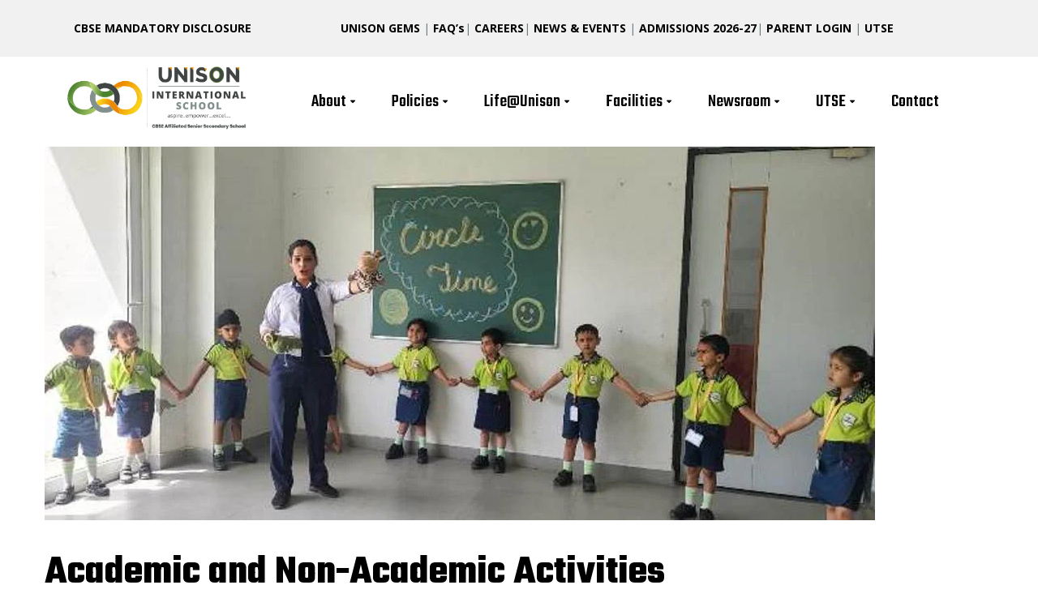

--- FILE ---
content_type: text/html; charset=UTF-8
request_url: https://www.unisonedu.in/academic-and-non-academic-activities/
body_size: 23328
content:
<!DOCTYPE html>
<html lang="en-US">
<head><meta charset="UTF-8"><script>if(navigator.userAgent.match(/MSIE|Internet Explorer/i)||navigator.userAgent.match(/Trident\/7\..*?rv:11/i)){var href=document.location.href;if(!href.match(/[?&]nowprocket/)){if(href.indexOf("?")==-1){if(href.indexOf("#")==-1){document.location.href=href+"?nowprocket=1"}else{document.location.href=href.replace("#","?nowprocket=1#")}}else{if(href.indexOf("#")==-1){document.location.href=href+"&nowprocket=1"}else{document.location.href=href.replace("#","&nowprocket=1#")}}}}</script><script>class RocketLazyLoadScripts{constructor(){this.triggerEvents=["keydown","mousedown","mousemove","touchmove","touchstart","touchend","wheel"],this.userEventHandler=this._triggerListener.bind(this),this.touchStartHandler=this._onTouchStart.bind(this),this.touchMoveHandler=this._onTouchMove.bind(this),this.touchEndHandler=this._onTouchEnd.bind(this),this.clickHandler=this._onClick.bind(this),this.interceptedClicks=[],window.addEventListener("pageshow",t=>{this.persisted=t.persisted}),window.addEventListener("DOMContentLoaded",()=>{this._preconnect3rdParties()}),this.delayedScripts={normal:[],async:[],defer:[]},this.trash=[],this.allJQueries=[]}_addUserInteractionListener(t){if(document.hidden){t._triggerListener();return}this.triggerEvents.forEach(e=>window.addEventListener(e,t.userEventHandler,{passive:!0})),window.addEventListener("touchstart",t.touchStartHandler,{passive:!0}),window.addEventListener("mousedown",t.touchStartHandler),document.addEventListener("visibilitychange",t.userEventHandler)}_removeUserInteractionListener(){this.triggerEvents.forEach(t=>window.removeEventListener(t,this.userEventHandler,{passive:!0})),document.removeEventListener("visibilitychange",this.userEventHandler)}_onTouchStart(t){"HTML"!==t.target.tagName&&(window.addEventListener("touchend",this.touchEndHandler),window.addEventListener("mouseup",this.touchEndHandler),window.addEventListener("touchmove",this.touchMoveHandler,{passive:!0}),window.addEventListener("mousemove",this.touchMoveHandler),t.target.addEventListener("click",this.clickHandler),this._renameDOMAttribute(t.target,"onclick","rocket-onclick"),this._pendingClickStarted())}_onTouchMove(t){window.removeEventListener("touchend",this.touchEndHandler),window.removeEventListener("mouseup",this.touchEndHandler),window.removeEventListener("touchmove",this.touchMoveHandler,{passive:!0}),window.removeEventListener("mousemove",this.touchMoveHandler),t.target.removeEventListener("click",this.clickHandler),this._renameDOMAttribute(t.target,"rocket-onclick","onclick"),this._pendingClickFinished()}_onTouchEnd(t){window.removeEventListener("touchend",this.touchEndHandler),window.removeEventListener("mouseup",this.touchEndHandler),window.removeEventListener("touchmove",this.touchMoveHandler,{passive:!0}),window.removeEventListener("mousemove",this.touchMoveHandler)}_onClick(t){t.target.removeEventListener("click",this.clickHandler),this._renameDOMAttribute(t.target,"rocket-onclick","onclick"),this.interceptedClicks.push(t),t.preventDefault(),t.stopPropagation(),t.stopImmediatePropagation(),this._pendingClickFinished()}_replayClicks(){window.removeEventListener("touchstart",this.touchStartHandler,{passive:!0}),window.removeEventListener("mousedown",this.touchStartHandler),this.interceptedClicks.forEach(t=>{t.target.dispatchEvent(new MouseEvent("click",{view:t.view,bubbles:!0,cancelable:!0}))})}_waitForPendingClicks(){return new Promise(t=>{this._isClickPending?this._pendingClickFinished=t:t()})}_pendingClickStarted(){this._isClickPending=!0}_pendingClickFinished(){this._isClickPending=!1}_renameDOMAttribute(t,e,r){t.hasAttribute&&t.hasAttribute(e)&&(event.target.setAttribute(r,event.target.getAttribute(e)),event.target.removeAttribute(e))}_triggerListener(){this._removeUserInteractionListener(this),"loading"===document.readyState?document.addEventListener("DOMContentLoaded",this._loadEverythingNow.bind(this)):this._loadEverythingNow()}_preconnect3rdParties(){let t=[];document.querySelectorAll("script[type=rocketlazyloadscript]").forEach(e=>{if(e.hasAttribute("src")){let r=new URL(e.src).origin;r!==location.origin&&t.push({src:r,crossOrigin:e.crossOrigin||"module"===e.getAttribute("data-rocket-type")})}}),t=[...new Map(t.map(t=>[JSON.stringify(t),t])).values()],this._batchInjectResourceHints(t,"preconnect")}async _loadEverythingNow(){this.lastBreath=Date.now(),this._delayEventListeners(this),this._delayJQueryReady(this),this._handleDocumentWrite(),this._registerAllDelayedScripts(),this._preloadAllScripts(),await this._loadScriptsFromList(this.delayedScripts.normal),await this._loadScriptsFromList(this.delayedScripts.defer),await this._loadScriptsFromList(this.delayedScripts.async);try{await this._triggerDOMContentLoaded(),await this._triggerWindowLoad()}catch(t){console.error(t)}window.dispatchEvent(new Event("rocket-allScriptsLoaded")),this._waitForPendingClicks().then(()=>{this._replayClicks()}),this._emptyTrash()}_registerAllDelayedScripts(){document.querySelectorAll("script[type=rocketlazyloadscript]").forEach(t=>{t.hasAttribute("data-rocket-src")?t.hasAttribute("async")&&!1!==t.async?this.delayedScripts.async.push(t):t.hasAttribute("defer")&&!1!==t.defer||"module"===t.getAttribute("data-rocket-type")?this.delayedScripts.defer.push(t):this.delayedScripts.normal.push(t):this.delayedScripts.normal.push(t)})}async _transformScript(t){return new Promise((await this._littleBreath(),navigator.userAgent.indexOf("Firefox/")>0||""===navigator.vendor)?e=>{let r=document.createElement("script");[...t.attributes].forEach(t=>{let e=t.nodeName;"type"!==e&&("data-rocket-type"===e&&(e="type"),"data-rocket-src"===e&&(e="src"),r.setAttribute(e,t.nodeValue))}),t.text&&(r.text=t.text),r.hasAttribute("src")?(r.addEventListener("load",e),r.addEventListener("error",e)):(r.text=t.text,e());try{t.parentNode.replaceChild(r,t)}catch(i){e()}}:async e=>{function r(){t.setAttribute("data-rocket-status","failed"),e()}try{let i=t.getAttribute("data-rocket-type"),n=t.getAttribute("data-rocket-src");t.text,i?(t.type=i,t.removeAttribute("data-rocket-type")):t.removeAttribute("type"),t.addEventListener("load",function r(){t.setAttribute("data-rocket-status","executed"),e()}),t.addEventListener("error",r),n?(t.removeAttribute("data-rocket-src"),t.src=n):t.src="data:text/javascript;base64,"+btoa(t.text)}catch(s){r()}})}async _loadScriptsFromList(t){let e=t.shift();return e&&e.isConnected?(await this._transformScript(e),this._loadScriptsFromList(t)):Promise.resolve()}_preloadAllScripts(){this._batchInjectResourceHints([...this.delayedScripts.normal,...this.delayedScripts.defer,...this.delayedScripts.async],"preload")}_batchInjectResourceHints(t,e){var r=document.createDocumentFragment();t.forEach(t=>{let i=t.getAttribute&&t.getAttribute("data-rocket-src")||t.src;if(i){let n=document.createElement("link");n.href=i,n.rel=e,"preconnect"!==e&&(n.as="script"),t.getAttribute&&"module"===t.getAttribute("data-rocket-type")&&(n.crossOrigin=!0),t.crossOrigin&&(n.crossOrigin=t.crossOrigin),t.integrity&&(n.integrity=t.integrity),r.appendChild(n),this.trash.push(n)}}),document.head.appendChild(r)}_delayEventListeners(t){let e={};function r(t,r){!function t(r){!e[r]&&(e[r]={originalFunctions:{add:r.addEventListener,remove:r.removeEventListener},eventsToRewrite:[]},r.addEventListener=function(){arguments[0]=i(arguments[0]),e[r].originalFunctions.add.apply(r,arguments)},r.removeEventListener=function(){arguments[0]=i(arguments[0]),e[r].originalFunctions.remove.apply(r,arguments)});function i(t){return e[r].eventsToRewrite.indexOf(t)>=0?"rocket-"+t:t}}(t),e[t].eventsToRewrite.push(r)}function i(t,e){let r=t[e];Object.defineProperty(t,e,{get:()=>r||function(){},set(i){t["rocket"+e]=r=i}})}r(document,"DOMContentLoaded"),r(window,"DOMContentLoaded"),r(window,"load"),r(window,"pageshow"),r(document,"readystatechange"),i(document,"onreadystatechange"),i(window,"onload"),i(window,"onpageshow")}_delayJQueryReady(t){let e;function r(r){if(r&&r.fn&&!t.allJQueries.includes(r)){r.fn.ready=r.fn.init.prototype.ready=function(e){return t.domReadyFired?e.bind(document)(r):document.addEventListener("rocket-DOMContentLoaded",()=>e.bind(document)(r)),r([])};let i=r.fn.on;r.fn.on=r.fn.init.prototype.on=function(){if(this[0]===window){function t(t){return t.split(" ").map(t=>"load"===t||0===t.indexOf("load.")?"rocket-jquery-load":t).join(" ")}"string"==typeof arguments[0]||arguments[0]instanceof String?arguments[0]=t(arguments[0]):"object"==typeof arguments[0]&&Object.keys(arguments[0]).forEach(e=>{delete Object.assign(arguments[0],{[t(e)]:arguments[0][e]})[e]})}return i.apply(this,arguments),this},t.allJQueries.push(r)}e=r}r(window.jQuery),Object.defineProperty(window,"jQuery",{get:()=>e,set(t){r(t)}})}async _triggerDOMContentLoaded(){this.domReadyFired=!0,await this._littleBreath(),document.dispatchEvent(new Event("rocket-DOMContentLoaded")),await this._littleBreath(),window.dispatchEvent(new Event("rocket-DOMContentLoaded")),await this._littleBreath(),document.dispatchEvent(new Event("rocket-readystatechange")),await this._littleBreath(),document.rocketonreadystatechange&&document.rocketonreadystatechange()}async _triggerWindowLoad(){await this._littleBreath(),window.dispatchEvent(new Event("rocket-load")),await this._littleBreath(),window.rocketonload&&window.rocketonload(),await this._littleBreath(),this.allJQueries.forEach(t=>t(window).trigger("rocket-jquery-load")),await this._littleBreath();let t=new Event("rocket-pageshow");t.persisted=this.persisted,window.dispatchEvent(t),await this._littleBreath(),window.rocketonpageshow&&window.rocketonpageshow({persisted:this.persisted})}_handleDocumentWrite(){let t=new Map;document.write=document.writeln=function(e){let r=document.currentScript;r||console.error("WPRocket unable to document.write this: "+e);let i=document.createRange(),n=r.parentElement,s=t.get(r);void 0===s&&(s=r.nextSibling,t.set(r,s));let a=document.createDocumentFragment();i.setStart(a,0),a.appendChild(i.createContextualFragment(e)),n.insertBefore(a,s)}}async _littleBreath(){Date.now()-this.lastBreath>45&&(await this._requestAnimFrame(),this.lastBreath=Date.now())}async _requestAnimFrame(){return document.hidden?new Promise(t=>setTimeout(t)):new Promise(t=>requestAnimationFrame(t))}_emptyTrash(){this.trash.forEach(t=>t.remove())}static run(){let t=new RocketLazyLoadScripts;t._addUserInteractionListener(t)}}RocketLazyLoadScripts.run();</script>
	
		<meta name="viewport" content="width=device-width, initial-scale=1">
	<link rel="profile" href="http://gmpg.org/xfn/11">
	<meta name='robots' content='index, follow, max-image-preview:large, max-snippet:-1, max-video-preview:-1' />

	<!-- This site is optimized with the Yoast SEO plugin v21.3 - https://yoast.com/wordpress/plugins/seo/ -->
	<title>Academic and Non-Academic Activities - Unison International School</title>
	<link rel="canonical" href="https://www.unisonedu.in/academic-and-non-academic-activities/" />
	<meta property="og:locale" content="en_US" />
	<meta property="og:type" content="article" />
	<meta property="og:title" content="Academic and Non-Academic Activities - Unison International School" />
	<meta property="og:description" content="We are thrilled to share our commitment to comprehensive growth in kindergarten students at Unison International School. Our programme goes beyond academics, nurturing creativity, curiosity, physical well-being, and social skills. This holistic approach empowers our young learners to become lifelong learners and [&hellip;]" />
	<meta property="og:url" content="https://www.unisonedu.in/academic-and-non-academic-activities/" />
	<meta property="og:site_name" content="Unison International School" />
	<meta property="article:published_time" content="2024-04-24T11:56:35+00:00" />
	<meta property="og:image" content="https://www.unisonedu.in/wp-content/uploads/2024/04/Academic_Non-Academic_Activities-3-1.jpeg" />
	<meta property="og:image:width" content="1024" />
	<meta property="og:image:height" content="461" />
	<meta property="og:image:type" content="image/jpeg" />
	<meta name="author" content="Unison" />
	<meta name="twitter:card" content="summary_large_image" />
	<meta name="twitter:label1" content="Written by" />
	<meta name="twitter:data1" content="Unison" />
	<meta name="twitter:label2" content="Est. reading time" />
	<meta name="twitter:data2" content="1 minute" />
	<script type="application/ld+json" class="yoast-schema-graph">{"@context":"https://schema.org","@graph":[{"@type":"WebPage","@id":"https://www.unisonedu.in/academic-and-non-academic-activities/","url":"https://www.unisonedu.in/academic-and-non-academic-activities/","name":"Academic and Non-Academic Activities - Unison International School","isPartOf":{"@id":"https://www.unisonedu.in/#website"},"primaryImageOfPage":{"@id":"https://www.unisonedu.in/academic-and-non-academic-activities/#primaryimage"},"image":{"@id":"https://www.unisonedu.in/academic-and-non-academic-activities/#primaryimage"},"thumbnailUrl":"https://www.unisonedu.in/wp-content/uploads/2024/04/Academic_Non-Academic_Activities-3-1.jpeg","datePublished":"2024-04-24T11:56:35+00:00","dateModified":"2024-04-24T11:56:35+00:00","author":{"@id":"https://www.unisonedu.in/#/schema/person/37cc6e6933ab757a569c50dc899bb3b6"},"breadcrumb":{"@id":"https://www.unisonedu.in/academic-and-non-academic-activities/#breadcrumb"},"inLanguage":"en-US","potentialAction":[{"@type":"ReadAction","target":["https://www.unisonedu.in/academic-and-non-academic-activities/"]}]},{"@type":"ImageObject","inLanguage":"en-US","@id":"https://www.unisonedu.in/academic-and-non-academic-activities/#primaryimage","url":"https://www.unisonedu.in/wp-content/uploads/2024/04/Academic_Non-Academic_Activities-3-1.jpeg","contentUrl":"https://www.unisonedu.in/wp-content/uploads/2024/04/Academic_Non-Academic_Activities-3-1.jpeg","width":1024,"height":461},{"@type":"BreadcrumbList","@id":"https://www.unisonedu.in/academic-and-non-academic-activities/#breadcrumb","itemListElement":[{"@type":"ListItem","position":1,"name":"Home","item":"https://www.unisonedu.in/"},{"@type":"ListItem","position":2,"name":"Academic and Non-Academic Activities"}]},{"@type":"WebSite","@id":"https://www.unisonedu.in/#website","url":"https://www.unisonedu.in/","name":"Unison International School","description":"","potentialAction":[{"@type":"SearchAction","target":{"@type":"EntryPoint","urlTemplate":"https://www.unisonedu.in/?s={search_term_string}"},"query-input":"required name=search_term_string"}],"inLanguage":"en-US"},{"@type":"Person","@id":"https://www.unisonedu.in/#/schema/person/37cc6e6933ab757a569c50dc899bb3b6","name":"Unison","image":{"@type":"ImageObject","inLanguage":"en-US","@id":"https://www.unisonedu.in/#/schema/person/image/","url":"https://secure.gravatar.com/avatar/b5745e35f13bb95b7527d6108be755608795c903102eb64a43ec58cae0e0e4ba?s=96&d=mm&r=g","contentUrl":"https://secure.gravatar.com/avatar/b5745e35f13bb95b7527d6108be755608795c903102eb64a43ec58cae0e0e4ba?s=96&d=mm&r=g","caption":"Unison"},"sameAs":["https://admeals.co/unisonedu.in"],"url":"https://www.unisonedu.in/author/unison/"}]}</script>
	<!-- / Yoast SEO plugin. -->


<link rel='dns-prefetch' href='//fonts.googleapis.com' />
<link rel="alternate" type="application/rss+xml" title="Unison International School &raquo; Feed" href="https://www.unisonedu.in/feed/" />
<link rel="alternate" type="application/rss+xml" title="Unison International School &raquo; Comments Feed" href="https://www.unisonedu.in/comments/feed/" />
<link rel="alternate" type="application/rss+xml" title="Unison International School &raquo; Academic and Non-Academic Activities Comments Feed" href="https://www.unisonedu.in/academic-and-non-academic-activities/feed/" />
<link rel="alternate" title="oEmbed (JSON)" type="application/json+oembed" href="https://www.unisonedu.in/wp-json/oembed/1.0/embed?url=https%3A%2F%2Fwww.unisonedu.in%2Facademic-and-non-academic-activities%2F" />
<link rel="alternate" title="oEmbed (XML)" type="text/xml+oembed" href="https://www.unisonedu.in/wp-json/oembed/1.0/embed?url=https%3A%2F%2Fwww.unisonedu.in%2Facademic-and-non-academic-activities%2F&#038;format=xml" />
		<style>
			.lazyload,
			.lazyloading {
				max-width: 100%;
			}
		</style>
		<style id='wp-img-auto-sizes-contain-inline-css' type='text/css'>
img:is([sizes=auto i],[sizes^="auto," i]){contain-intrinsic-size:3000px 1500px}
/*# sourceURL=wp-img-auto-sizes-contain-inline-css */
</style>
<link data-minify="1" rel='stylesheet' id='elementor-font-awesome-css' href='https://www.unisonedu.in/wp-content/cache/min/1/wp-content/plugins/elementor/assets/lib/font-awesome/css/all.min.css?ver=1769514160' type='text/css' media='all' />
<link data-minify="1" rel='stylesheet' id='elementor-font-awesome-regular-css' href='https://www.unisonedu.in/wp-content/cache/min/1/wp-content/plugins/elementor/assets/lib/font-awesome/css/regular.min.css?ver=1769514160' type='text/css' media='all' />
<link data-minify="1" rel='stylesheet' id='owl-carousel-css' href='https://www.unisonedu.in/wp-content/cache/min/1/wp-content/plugins/themesflat-addons/assets/css/owl.carousel.css?ver=1769514160' type='text/css' media='all' />
<link data-minify="1" rel='stylesheet' id='textanimation-css' href='https://www.unisonedu.in/wp-content/cache/min/1/wp-content/plugins/themesflat-addons/assets/css/textanimation.css?ver=1769514160' type='text/css' media='all' />
<link data-minify="1" rel='stylesheet' id='odometer-css' href='https://www.unisonedu.in/wp-content/cache/min/1/wp-content/plugins/themesflat-addons/assets/css/odometer.css?ver=1769514160' type='text/css' media='all' />
<link data-minify="1" rel='stylesheet' id='tf-style-css' href='https://www.unisonedu.in/wp-content/cache/min/1/wp-content/plugins/themesflat-addons/assets/css/tf-style.css?ver=1769514160' type='text/css' media='all' />
<link data-minify="1" rel='stylesheet' id='bootstrap-css' href='https://www.unisonedu.in/wp-content/cache/min/1/wp-content/themes/unison/css/bootstrap.css?ver=1769514160' type='text/css' media='all' />
<style id='wp-emoji-styles-inline-css' type='text/css'>

	img.wp-smiley, img.emoji {
		display: inline !important;
		border: none !important;
		box-shadow: none !important;
		height: 1em !important;
		width: 1em !important;
		margin: 0 0.07em !important;
		vertical-align: -0.1em !important;
		background: none !important;
		padding: 0 !important;
	}
/*# sourceURL=wp-emoji-styles-inline-css */
</style>
<link data-minify="1" rel='stylesheet' id='wpos-magnific-style-css' href='https://www.unisonedu.in/wp-content/cache/min/1/wp-content/plugins/album-and-image-gallery-plus-lightbox/assets/css/magnific-popup.css?ver=1769514160' type='text/css' media='all' />
<link data-minify="1" rel='stylesheet' id='wpos-slick-style-css' href='https://www.unisonedu.in/wp-content/cache/min/1/wp-content/plugins/album-and-image-gallery-plus-lightbox/assets/css/slick.css?ver=1769514160' type='text/css' media='all' />
<link data-minify="1" rel='stylesheet' id='aigpl-public-css-css' href='https://www.unisonedu.in/wp-content/cache/min/1/wp-content/plugins/album-and-image-gallery-plus-lightbox/assets/css/aigpl-public.css?ver=1769514160' type='text/css' media='all' />
<link data-minify="1" rel='stylesheet' id='contact-form-7-css' href='https://www.unisonedu.in/wp-content/cache/min/1/wp-content/plugins/contact-form-7/includes/css/styles.css?ver=1769514160' type='text/css' media='all' />
<link data-minify="1" rel='stylesheet' id='css/e2pdf.frontend.global-css' href='https://www.unisonedu.in/wp-content/cache/min/1/wp-content/plugins/e2pdf/css/e2pdf.frontend.global.css?ver=1769514160' type='text/css' media='all' />
<link rel='stylesheet' id='themesflat-theme-slug-fonts-css' href='https://fonts.googleapis.com/css?family=Open+Sans%3A300%2C400%2C500%2C600%2C700%2C900%2Cregular%7CTeko%3A300%2C400%2C500%2C600%2C700%2C900%2C700%7CTeko%3A500' type='text/css' media='all' />
<link data-minify="1" rel='stylesheet' id='themesflat-icomoon-css' href='https://www.unisonedu.in/wp-content/cache/min/1/wp-content/themes/unison/css/icomoon.css?ver=1769514160' type='text/css' media='all' />
<link data-minify="1" rel='stylesheet' id='icofont-css' href='https://www.unisonedu.in/wp-content/cache/min/1/wp-content/themes/unison/css/icofont.css?ver=1769514160' type='text/css' media='all' />
<link data-minify="1" rel='stylesheet' id='themesflat-animated-css' href='https://www.unisonedu.in/wp-content/cache/min/1/wp-content/themes/unison/css/animated.css?ver=1769514160' type='text/css' media='all' />
<link data-minify="1" rel='stylesheet' id='themesflat-main-css' href='https://www.unisonedu.in/wp-content/cache/min/1/wp-content/themes/unison/css/main.css?ver=1769514160' type='text/css' media='all' />
<link rel='stylesheet' id='themesflat-inline-css-css' href='https://www.unisonedu.in/wp-content/themes/unison/css/inline-css.css?ver=6.9' type='text/css' media='all' />
<style id='themesflat-inline-css-inline-css' type='text/css'>
#header #logo{}
#footer{padding-top:67px; padding-bottom:17px; }
.themesflat-partner-box{padding-top:67px; padding-bottom:106px; }
.page-title{padding-top:80px; padding-bottom:80px; margin-bottom:120px; }
body,button,input,select,textarea { font-family:'Open Sans';}
body,button,input,select,textarea { font-weight:400;}
body,button,input,select,textarea { font-style:normal; }
body,button,input,select,textarea { font-size:14px; }
body,button,input,select,textarea { line-height:2.2;}
h1,h2,h3,h4,h5,h6 { font-family:Teko;}
h1,h2,h3,h4,h5,h6 { font-weight:700;}
h1,h2,h3,h4,h5,h6 { line-height:1.3;}
h1,h2,h3,h4,h5,h6  { font-style:normal; }
#mainnav > ul > li > a { font-family:Teko;}
#mainnav > ul > li > a { font-weight:500;}
#mainnav > ul > li > a  { font-style:normal; }
#mainnav ul li a { font-size:22px;}
#mainnav > ul > li > a, #header .show-search a, header .block a, #header .mini-cart-header .cart-count, #header .mini-cart .cart-count, .button-menu { line-height:100px;}
.themesflat_header_wrap.header-sticky #mainnav > ul > li > a, .themesflat_header_wrap.header-sticky #header .show-search a, .themesflat_header_wrap.header-sticky header .block a, .themesflat_header_wrap.header-sticky #header .mini-cart-header .cart-count, .themesflat_header_wrap.header-sticky #header .mini-cart .cart-count, .themesflat_header_wrap.header-sticky .button-menu { line-height:calc(100px / 1.4);}
#mainnav ul.sub-menu > li > a { font-family:Teko;}
#mainnav ul.sub-menu > li > a { font-weight:500;}
#mainnav ul.sub-menu > li > a  { font-style:normal; }
#mainnav ul.sub-menu > li > a { font-size:17px;}
#mainnav ul.sub-menu > li > a { line-height:24px;}
h1 { font-size:50px; }
h2 { font-size:32px; }
h3 { font-size:24px; }
h4 { font-size:18px; }
h5 { font-size:16px; }
h6 { font-size:14px; }
.widget .widget-title { font-size:18px; }
.comment-title, .comment-reply-title, .comment-reply-title a { font-size:32px; }
blockquote { font-family:Teko;}
blockquote { font-weight:700;}
blockquote  { font-style:normal; }
blockquote { font-size:32px;}
blockquote { line-height:48px;}
.themesflat-top { background-color:#3b9b1f ; } 
.themesflat-top, .info-top-right, .themesflat-top a, .themesflat-top .search-form input[type="search"] { color:#ffffff ;} 
.themesflat-top a:hover { color:#f39004 ;} 
.button-topbar, .button-topbar:before, .button-topbar:after, .themesflat-top.topbar-style2:before, .themesflat-top.topbar-style2:after { background:#f39004 ; } 
.button-topbar:hover, .button-topbar:hover:before, .button-topbar:hover:after { background:#f39004 ; } 
.themesflat-top .button-topbar, .themesflat-top .button-topbar i, .button-topbar i { color:#000000 ;} 
.themesflat-top .button-topbar:hover, .themesflat-top .button-topbar:hover i, .button-topbar:hover { color:#3b9b1f ; } 
#header { background:#ffffff;}
.themesflat_header_wrap.header-sticky #header { background:#ffffff;}
#mainnav > ul > li > a { color:#000000;}
#mainnav > ul > li > a:hover, #mainnav > ul > li.current-menu-ancestor > a, #mainnav > ul > li.current-menu-parent > a { color:#3b9b1f;}
#mainnav > ul > li > a:after { background:#3b9b1f;}
#mainnav ul.sub-menu > li > a, #mainnav li.megamenu > ul.sub-menu > .menu-item-has-children > a { color:#000000;}
#mainnav ul.sub-menu { background-color:#ffffff;}
#mainnav ul.sub-menu > li > a:hover, #mainnav ul.sub-menu > li.current-menu-item > a, #mainnav-mobi ul li.current-menu-item > a, #mainnav-mobi ul li.current-menu-ancestor > a, #mainnav ul.sub-menu > li.current-menu-ancestor > a, #mainnav-mobi ul li .current-menu-item > a, #mainnav-mobi ul li.current-menu-item .btn-submenu:before, #mainnav-mobi ul li .current-menu-item .btn-submenu:before { color:#3b9b1f;}
#mainnav ul.sub-menu > li > a:before { background-color:#f9f8f8;}
#mainnav ul.sub-menu > li { border-top-color:#f7f7f7;}
#header #logo a { max-width:226px;}
.footer_background {background-size: auto;}
#footer { background:#000000;}
#footer .widget-title { color:#ffffff;}
#footer, #footer a { color:rgba(255,255,255,0.6);}
.bottom { background:#000000;}
.bottom, .bottom a { color:#ffffff;}
.themesflat-action-box {background-image: url(https://www.unisonedu.in/wp-content/themes/unison/images/bg-img-action-box.png);}
.themesflat-action-box {background-size: auto;}
.themesflat-action-box .overlay { background-color:#000000;}
.themesflat-action-box .heading { color:#ffffff;}
.themesflat-action-box, .themesflat-action-box p { color:#ffffff;}
.themesflat-action-box .themesflat-button, .themesflat-action-box .themesflat-button:hover { color:#ffffff;}
.page-title .overlay { background:#394241;}
.page-title {background-image: url(https://www.unisonedu.in/wp-content/uploads/2023/10/Murti_Sthapna-8.jpg);}
.page-title {background-size: contain;}
.page-title h1 {color:rgba(255,255,255,1);}
.breadcrumbs span, .breadcrumbs span a, .breadcrumbs a, .breadcrumbs span i, .breadcrumbs span.trail-browse i {color:rgba(255,255,255,1);}
.page-title.parallax h1:after, .page-title.video h1:after {background:rgba(255,255,255,1);}
body, input, select, textarea { color:#707d84}
.themesflat-portfolio .item .category-post a:hover,ul.iconlist .list-title .testimonial-content blockquote,.testimonial-content .author-info,.themesflat_counter.style2 .themesflat_counter-content-right,.themesflat_counter.style2 .themesflat_counter-content-left, .page-links a:hover, .page-links a:focus,.widget_search .search-form input[type=search],.entry-meta ul,.entry-meta ul.meta-right,.entry-footer strong, .themesflat_button_container .themesflat-button.no-background, .woocommerce div.product .woocommerce-tabs ul.tabs li a, .portfolio-single .entry-content, article .entry-meta ul li a, .blog-single .entry-footer .tags-links a, .navigation.posts-navigation .nav-links li a .meta-nav, .comments-area ol.comment-list article .comment_content .comement_reply a, .flat-language ul.unstyled-child li a, .themesflat-price-product del, .woocommerce div.product p.price, .woocommerce div.product span.price, .woocommerce .products .product span.price, .woocommerce .products .product span.price del bdi { color:#707d84}
.widget .widget-title:after, .widget .widget-title:before,ul.iconlist li.circle:before { background-color:#707d84}
.page-links a:hover, .page-links a:focus, .page-links > span { border-color:#707d84}
h1, h2, h3, h4, h5, h6, a, .themesflat-button, .blog-list article .post-categories a:hover, article .post-categories a:hover, .widget.widget-recent-news li .text h6 a, .widget.widget_latest_news li .text h6 a, .navigation a, .pagination > span, .navigation.paging-navigation span, .page-links a, .page-links > span, .search-form .search-submit i, .themesflat-button:hover, .woocommerce #respond input#submit, .woocommerce a.button, .woocommerce button.button, .woocommerce input.button, .woocommerce-info, .woocommerce-message { color:#000000;}
.comments-area ol.comment-list article .comment_content .wrap_comement_reply, .comment-list .comment_author a { color:#000000 !important;}
.widget.widget_tag_cloud .tagcloud a, .go-top:hover { background:#000000;}
.themesflat-button { border-color:#000000;}
 { color:#f39004;}
.tf-btn-effect.rev-btn:before, .tf-btn-effect-2.rev-btn:before, .tf-btn-effect .elementor-button-link:before, .tf-btn-effect-2 .elementor-button-link:before, .tf-btn-effect .metform-btn > span:before, .themesflat-button:before, .comment-respond p.form-submit .wrap-input-submit:before { background:#f39004;}
 { border-color:#f39004;}
.breadcrumbs span a:hover, .breadcrumbs a:hover, a:hover, article .entry-title a:hover, article .entry-meta ul li a:hover, .widget ul li a:hover, .sidebar .widget.widget_categories > ul > li a:hover, .footer-widgets .widget.widget_nav_menu ul li a:hover:before, .single .main-single .administrator .admin-content h5 a, .comments-area ol.comment-list article .comment_content .comement_reply a:hover, .sidebar .widget.widget_archive > ul > li a:hover, .blog-grid-simple article .themesflat-button-container > a, .blog-grid-simple article .entry-title:before, .comments-area ol.comment-list article .comment_content .comment_meta .comment_time, .portfolios-box.style-1 .portfolios-text .title a:hover, .portfolios-box.style-1 .portfolios-text .category a:hover, .portfolios-box.style-3 .portfolios-text .title a:hover, .portfolios-box.style-3 .portfolios-text .category a:hover, .primary-list li i, .widget.widget-recent-news li .text h6 a:hover, .widget.widget_latest_news li .text h6 a:hover, article .entry-meta ul li a:hover, .blog-single .entry-footer .themesflat-socials li a:hover, .navigation.posts-navigation .nav-links li a:hover, .related-post article .entry-meta ul li a:hover, .flat-language ul.unstyled-child li a:hover, .blog-content-inner .item article .category a:hover, .blog-content-inner .item article .entry-meta a:hover, tparrows:hover:before, .header-absolute .header.header-sticky #mainnav > ul > li.current-menu-ancestor > a, .widget_calendar table > tfoot #prev a:hover:before, .widget_calendar table > tfoot #next a:hover:before, .blog-grid article .entry-meta ul li .author a, #mainnav_canvas .current-menu-ancestor > a, #mainnav_canvas .current-menu-item > a, #mainnav > ul > li.current-menu-item > a, .comment-list .comment_author a:hover, .widget.widget-recent-news li .text .post-date, .widget.widget_latest_news li .text .post-date, .video-video-box-button-sm button, .blog-list article .post-categories a, .blog-list article .post-categories, article .post-categories a, article .post-categories, .themesflat-top .content-right .flat-information li > i, .header .flat-information li > i, .themesflat-price-product ins, .woocommerce div.product p.price ins, .woocommerce div.product span.price ins, .footer-widgets .widget ul.contact-info li i, .mini-cart-header .icon-cart:before, .mini-cart .icon-cart:before, .themesflat-wrap-product .product .woocommerce-loop-product__title:hover, #mainnav > ul > li.current-menu-item > a, .social-share-article ul li a:hover, .breadcrumbs .trail-end, .themesflat-services-taxonomy .services-post .title a:hover, .themesflat-portfolios-taxonomy .portfolios-post .title a:hover, .themesflat-services-taxonomy .services-post .post-meta li a:hover, .themesflat-portfolios-taxonomy .portfolios-post .post-meta li a:hover, .woocommerce .single_variation_wrap .woocommerce-variation-price .price, .woocommerce .products .product p.price ins, .woocommerce .products .product span.price ins, .error-404-text h4 span, .comment-reply-title a#cancel-comment-reply-link, .woocommerce .products .product span.price bdi, .themesflat-price-product, .blog-single .entry-footer .tags-links a:hover, .footer-widgets .widget .title-subscribe p, #footer .footer-widgets .widget .title-subscribe a, #footer a:hover, .bottom a:hover, .bottom .copyright a:hover, .bottom .copyright a { color:#3b9b1f;}
mark, ins, .sidebar .widget .widget-title:before, .navigation.paging-navigation .current, .navigation.paging-navigation a:hover, .btn-cons a, .widget.widget_tag_cloud .tagcloud a:hover, button, input[type="button"], input[type="reset"], .footer-widgets .widget .widget-title:before, .navigation.posts-navigation .nav-links li a:after, .cssload-loader .cssload-side, #preloader .sk-circle .sk-child:before, #preloader .load:before, #preloader .load:after, #preloader .double-bounce3, #preloader .double-bounce4, #preloader .saquare-loader-1, #preloader .line-loader > div, .portfolio-single h2:after, .portfolio-single h3:after, .portfolio-single h4:after, .portfolio-single h5:after, .customizable-carousel .owl-prev:hover, .customizable-carousel .owl-next:hover, .widget_calendar table > thead, .widget_calendar table #today:before, button, input[type="button"], input[type="reset"], .button-primary, .btn-menu:before, .btn-menu:after, .btn-menu span, .themesflat-button.themesflat-button-second, .woocommerce .widget_shopping_cart .buttons a, .woocommerce.widget_shopping_cart .buttons a, .woocommerce .widget_shopping_cart .buttons a.checkout:hover, .woocommerce.widget_shopping_cart .buttons a.checkout:hover, .mini-cart-header .icon-cart, .mini-cart .icon-cart, .go-top, .portfolio-filter li a:after, .services-filter li a:after, .comment-respond p.form-submit .wrap-input-submit, .tf-posts-wrap.grid-layout-style-12 .blog-post .featured-post .post-category a, blockquote, .footer-widgets .widget ul.title-subscribe li:before, footer .widget.widget_nav_menu .menu > li > a:before, footer .widget.widget_product_categories ul > li > a:before, footer .widget.widget_categories ul > li > a:before, footer .widget.widget_pages ul > li > a:before, footer .widget.widget_archive ul > li > a:before, footer .widget.widget_meta ul > li > a:before, .themesflat-action-box .themesflat-button, .themesflat-services-taxonomy .services-post:hover .wrap-content-footer .discount { background:#3b9b1f; }
.woocommerce #respond input#submit.alt.disabled, .woocommerce #respond input#submit.alt.disabled:hover, .woocommerce #respond input#submit.alt:disabled, .woocommerce #respond input#submit.alt:disabled:hover, .woocommerce #respond input#submit.alt:disabled[disabled], .woocommerce #respond input#submit.alt:disabled[disabled]:hover, .woocommerce a.button.alt.disabled, .woocommerce a.button.alt.disabled:hover, .woocommerce a.button.alt:disabled, .woocommerce a.button.alt:disabled:hover, .woocommerce a.button.alt:disabled[disabled], .woocommerce a.button.alt:disabled[disabled]:hover, .woocommerce button.button.alt.disabled, .woocommerce button.button.alt.disabled:hover, .woocommerce button.button.alt:disabled, .woocommerce button.button.alt:disabled:hover, .woocommerce button.button.alt:disabled[disabled], .woocommerce button.button.alt:disabled[disabled]:hover, .woocommerce input.button.alt.disabled, .woocommerce input.button.alt.disabled:hover, .woocommerce input.button.alt:disabled, .woocommerce input.button.alt:disabled:hover, .woocommerce input.button.alt:disabled[disabled], .woocommerce input.button.alt:disabled[disabled]:hover, .bottom .copyright a:before { background:#3b9b1f; }
.primary-color, .tf-posts-wrap.grid-layout-style-7 .tf-posts .blog-post .post-meta .author a, .tf-posts-wrap.grid-layout-style-7 .post-meta .post-category a:hover, .tf-posts-wrap.grid-layout-style-7 .post-meta .post-comments a:hover, .comments-area ol.comment-list article .comment_content .comement_reply a, .comments-area ol.comment-list article .comment_content .comement_reply i, .comments-area ol.comment-list ul.children article .comment_content .comement_reply:hover a, .comments-area ol.comment-list ul.children article .comment_content .comement_reply:hover i, .comment-list .comment_author a:hover, .woocommerce-message::before { color:#3b9b1f !important; }
.wpb-js-composer .vc_tta-color-grey.vc_tta-style-classic .vc_tta-tab.style1 > a, .hesperiden .tp-bullet:hover, .hesperiden .tp-bullet.selected, .owl-theme .owl-dots .owl-dot.active span, .tf-btn-effect-2 .elementor-button-link:before, .tf-btn-effect-2.rev-btn:before, .themesflat-services-taxonomy .services-post .featured-post .overlay .inner-overlay, .themesflat-portfolios-taxonomy .portfolios-post .featured-post .overlay .inner-overlay, .themesflat-portfolios-taxonomy .portfolios-post .tf-button { background-color:#3b9b1f !important; }
a:hover, .footer-widgets .widget ul.contact-info li svg, .themesflat-services-taxonomy .services-post:hover .tf-button svg { fill:#3b9b1f; }
textarea:focus, input[type="text"]:focus, input[type="password"]:focus, input[type="datetime"]:focus, input[type="datetime-local"]:focus, input[type="date"]:focus, input[type="month"]:focus, input[type="time"]:focus, input[type="week"]:focus, input[type="number"]:focus, input[type="email"]:focus, input[type="url"]:focus, input[type="search"]:focus, input[type="tel"]:focus, input[type="color"]:focus, .sidebar .widget_search .search-form input[type="search"]:focus, .loader-icon, .navigation.paging-navigation .current, .navigation.paging-navigation a:hover, .effect-hover-progress .circle .mask .fill, .themesflat-button.themesflat-button-second { border-color:#3b9b1f }
 .loader-icon { border-right-color: transparent;  }
 blockquote, .themesflat-services-taxonomy .services-post:hover .wrap-content-footer .discount:before { border-left-color:#3b9b1f }
 .spin-load-1, .spin-load-1:before, .spin-load-1:after { border-top-color:#3b9b1f }
 .tparrows.zeus:hover:after { border-right-color:#3b9b1f }
 .tparrows.zeus:hover:after { border-bottom-color:#3b9b1f }
 .woocommerce-message { border-top-color:#3b9b1f }
 .woocommerce .widget_shopping_cart .buttons a.checkout:hover, .woocommerce.widget_shopping_cart .buttons a.checkout:hover, .footer-widgets .widget.widget_themesflat_socials ul li:hover { border-color:#3b9b1f !important}
 .blog-content-inner .item article .featured-post:before { background-image: linear-gradient(to bottom, rgba(59,155,31,0.2), rgba(59,155,31,0.8) , rgba(59,155,31,0.2)) !important}
 article .featured-post .overlay:after { background-image: linear-gradient(to bottom, rgba(59,155,31,0.2), rgba(59,155,31,0.8)) !important}
 :root { --theme-primary-color:#3b9b1f }
 { border-color:#3b9b1f }
 { background-color:#3b9b1f }
 body.layout-global-2 .themesflat-button { color:#3b9b1f }
 body.layout-global-2 .themesflat-button { background-color:rgba(59,155,31,0.1) }

/*# sourceURL=themesflat-inline-css-inline-css */
</style>
<link data-minify="1" rel='stylesheet' id='font-awesome-css' href='https://www.unisonedu.in/wp-content/cache/min/1/wp-content/plugins/elementor/assets/lib/font-awesome/css/font-awesome.min.css?ver=1769514160' type='text/css' media='all' />
<link data-minify="1" rel='stylesheet' id='themesflat-responsive-css' href='https://www.unisonedu.in/wp-content/cache/min/1/wp-content/themes/unison/css/responsive.css?ver=1769514160' type='text/css' media='all' />
<link data-minify="1" rel='stylesheet' id='uacf7-frontend-style-css' href='https://www.unisonedu.in/wp-content/cache/min/1/wp-content/plugins/ultimate-addons-for-contact-form-7/assets/css/uacf7-frontend.css?ver=1769514160' type='text/css' media='all' />
<link data-minify="1" rel='stylesheet' id='uacf7-form-style-css' href='https://www.unisonedu.in/wp-content/cache/min/1/wp-content/plugins/ultimate-addons-for-contact-form-7/assets/css/form-style.css?ver=1769514160' type='text/css' media='all' />
<link rel='stylesheet' id='submission_id_public_css-css' href='https://www.unisonedu.in/wp-content/plugins/ultimate-addons-for-contact-form-7/addons/submission-id/assets/public/css/public-submission-id.css?ver=UAFC7_VERSION' type='text/css' media='1' />
<link data-minify="1" rel='stylesheet' id='iziModal-css' href='https://www.unisonedu.in/wp-content/cache/min/1/wp-content/plugins/themesflat/assets/css/iziModal.css?ver=1769514161' type='text/css' media='all' />
<link data-minify="1" rel='stylesheet' id='tf-main-post-type-css' href='https://www.unisonedu.in/wp-content/cache/min/1/wp-content/plugins/themesflat/assets/css/tf-main-post-type.css?ver=1769514161' type='text/css' media='all' />
<script type="rocketlazyloadscript" data-rocket-type="text/javascript" data-rocket-src="https://www.unisonedu.in/wp-includes/js/jquery/jquery.min.js?ver=3.7.1" id="jquery-core-js"></script>
<script type="rocketlazyloadscript" data-rocket-type="text/javascript" data-rocket-src="https://www.unisonedu.in/wp-includes/js/jquery/jquery-migrate.min.js?ver=3.4.1" id="jquery-migrate-js"></script>
<script type="rocketlazyloadscript" data-minify="1" data-rocket-type="text/javascript" data-rocket-src="https://www.unisonedu.in/wp-content/cache/min/1/wp-content/plugins/e2pdf/js/e2pdf.frontend.js?ver=1769514161" id="js/e2pdf.frontend-js" defer></script>
<link rel="https://api.w.org/" href="https://www.unisonedu.in/wp-json/" /><link rel="alternate" title="JSON" type="application/json" href="https://www.unisonedu.in/wp-json/wp/v2/posts/18830" /><link rel="EditURI" type="application/rsd+xml" title="RSD" href="https://www.unisonedu.in/xmlrpc.php?rsd" />
<meta name="generator" content="WordPress 6.9" />
<link rel='shortlink' href='https://www.unisonedu.in/?p=18830' />

		<!-- GA Google Analytics @ https://m0n.co/ga -->
		<script type="rocketlazyloadscript" async data-rocket-src="https://www.googletagmanager.com/gtag/js?id=G-R8V87JLM0K"></script>
		<script type="rocketlazyloadscript">
			window.dataLayer = window.dataLayer || [];
			function gtag(){dataLayer.push(arguments);}
			gtag('js', new Date());
			gtag('config', 'G-R8V87JLM0K');
		</script>

			<script type="rocketlazyloadscript">
			document.documentElement.className = document.documentElement.className.replace('no-js', 'js');
		</script>
				<style>
			.no-js img.lazyload {
				display: none;
			}

			figure.wp-block-image img.lazyloading {
				min-width: 150px;
			}

			.lazyload,
			.lazyloading {
				--smush-placeholder-width: 100px;
				--smush-placeholder-aspect-ratio: 1/1;
				width: var(--smush-image-width, var(--smush-placeholder-width)) !important;
				aspect-ratio: var(--smush-image-aspect-ratio, var(--smush-placeholder-aspect-ratio)) !important;
			}

						.lazyload, .lazyloading {
				opacity: 0;
			}

			.lazyloaded {
				opacity: 1;
				transition: opacity 400ms;
				transition-delay: 0ms;
			}

					</style>
		<link rel="pingback" href="https://www.unisonedu.in/xmlrpc.php"><meta name="generator" content="Elementor 3.14.0; features: e_dom_optimization, e_optimized_assets_loading, e_optimized_css_loading, a11y_improvements, additional_custom_breakpoints; settings: css_print_method-external, google_font-enabled, font_display-swap">
<meta name="generator" content="Powered by Slider Revolution 6.6.14 - responsive, Mobile-Friendly Slider Plugin for WordPress with comfortable drag and drop interface." />
<link rel="icon" href="https://www.unisonedu.in/wp-content/uploads/2023/07/cropped-logo_0001-32x32.png" sizes="32x32" />
<link rel="icon" href="https://www.unisonedu.in/wp-content/uploads/2023/07/cropped-logo_0001-192x192.png" sizes="192x192" />
<link rel="apple-touch-icon" href="https://www.unisonedu.in/wp-content/uploads/2023/07/cropped-logo_0001-180x180.png" />
<meta name="msapplication-TileImage" content="https://www.unisonedu.in/wp-content/uploads/2023/07/cropped-logo_0001-270x270.png" />
<script type="rocketlazyloadscript">function setREVStartSize(e){
			//window.requestAnimationFrame(function() {
				window.RSIW = window.RSIW===undefined ? window.innerWidth : window.RSIW;
				window.RSIH = window.RSIH===undefined ? window.innerHeight : window.RSIH;
				try {
					var pw = document.getElementById(e.c).parentNode.offsetWidth,
						newh;
					pw = pw===0 || isNaN(pw) || (e.l=="fullwidth" || e.layout=="fullwidth") ? window.RSIW : pw;
					e.tabw = e.tabw===undefined ? 0 : parseInt(e.tabw);
					e.thumbw = e.thumbw===undefined ? 0 : parseInt(e.thumbw);
					e.tabh = e.tabh===undefined ? 0 : parseInt(e.tabh);
					e.thumbh = e.thumbh===undefined ? 0 : parseInt(e.thumbh);
					e.tabhide = e.tabhide===undefined ? 0 : parseInt(e.tabhide);
					e.thumbhide = e.thumbhide===undefined ? 0 : parseInt(e.thumbhide);
					e.mh = e.mh===undefined || e.mh=="" || e.mh==="auto" ? 0 : parseInt(e.mh,0);
					if(e.layout==="fullscreen" || e.l==="fullscreen")
						newh = Math.max(e.mh,window.RSIH);
					else{
						e.gw = Array.isArray(e.gw) ? e.gw : [e.gw];
						for (var i in e.rl) if (e.gw[i]===undefined || e.gw[i]===0) e.gw[i] = e.gw[i-1];
						e.gh = e.el===undefined || e.el==="" || (Array.isArray(e.el) && e.el.length==0)? e.gh : e.el;
						e.gh = Array.isArray(e.gh) ? e.gh : [e.gh];
						for (var i in e.rl) if (e.gh[i]===undefined || e.gh[i]===0) e.gh[i] = e.gh[i-1];
											
						var nl = new Array(e.rl.length),
							ix = 0,
							sl;
						e.tabw = e.tabhide>=pw ? 0 : e.tabw;
						e.thumbw = e.thumbhide>=pw ? 0 : e.thumbw;
						e.tabh = e.tabhide>=pw ? 0 : e.tabh;
						e.thumbh = e.thumbhide>=pw ? 0 : e.thumbh;
						for (var i in e.rl) nl[i] = e.rl[i]<window.RSIW ? 0 : e.rl[i];
						sl = nl[0];
						for (var i in nl) if (sl>nl[i] && nl[i]>0) { sl = nl[i]; ix=i;}
						var m = pw>(e.gw[ix]+e.tabw+e.thumbw) ? 1 : (pw-(e.tabw+e.thumbw)) / (e.gw[ix]);
						newh =  (e.gh[ix] * m) + (e.tabh + e.thumbh);
					}
					var el = document.getElementById(e.c);
					if (el!==null && el) el.style.height = newh+"px";
					el = document.getElementById(e.c+"_wrapper");
					if (el!==null && el) {
						el.style.height = newh+"px";
						el.style.display = "block";
					}
				} catch(e){
					console.log("Failure at Presize of Slider:" + e)
				}
			//});
		  };</script>
		<style type="text/css" id="wp-custom-css">
			.elementor-star-rating__wrapper {
    display: none;
}
img[Attributes Style] {width:1517px !important; height: 794px !important;}
div#wpcs_content_inner_14805{margin: 32px 32px 32px 32px !important;}
input[type=number]::-webkit-inner-spin-button,
input[type=number]::-webkit-outer-spin-button {
-webkit-appearance: none;
margin: 0 !important;
}
div#wpcs_tab_14805 {
    display: block !impoetant;
	top:301px !important;
}
div#wpcs_content_main_14805{height:70% !important;top:27% !important;}
div#wpcs_content_inner_14805{background: #7c8c8a !important;}
div#wpcs_content_main_14805{width:450px !important; height:90% important;}
.elementor-1668 .elementor-element.elementor-element-2527a18:not(.elementor-motion-effects-element-type-background), .elementor-1668 .elementor-element.elementor-element-2527a18 > .elementor-motion-effects-container > .elementor-motion-effects-layer, #footer{background-color: #394241 !important;}
footer .widget.widget_nav_menu .menu > li > a, footer .widget.widget_product_categories ul > li > a, footer .widget.widget_categories ul > li > a, footer .widget.widget_pages ul > li > a, footer .widget.widget_archive ul > li > a, footer .widget.widget_meta ul > li > a, .bottom .copyright a{color: #ffffff !important;}
.elementor-1668 .elementor-element.elementor-element-a1469ce .elementor-social-icon{font-size:27px !important;}
h4.widget-title{color: #ffffff !important;}
select.wpcf7-form-control.wpcf7-select.wpcf7-validates-as-required {
    width: 100% !important;}
input.wpcf7-form-control.wpcf7-text.wpcf7-validates-as-required{
    width: 100% !important;
}
a:hover, .footer-widgets .widget ul.contact-info li svg, .themesflat-services-taxonomy .services-post:hover .tf-button svg{fill: #F39004 !important;}
.aigpl-img-count.aigpl-center{display: none !important;}
.aigpl-cnt-wrp.aigpl-col-3.aigpl-columns {
	 height: 405px !important;
}
.footer-widgets .widget ul.contact-info li {
	padding: 3px 0px !important;}
button, input[type="button"], input[type="reset"], input[type="submit"]{color: #000000 !important; border: 2px solid #f39004 !important;}
button:hover, input[type="button"]:hover, input[type="reset"]:hover, input[type="submit"]:hover{background-color: #3b9b1f !important; color: #ffffff !important;}
@media (max-width: 767px){
	.elementor-14407 .elementor-element.elementor-element-1c1eacf,.elementor-14440 .elementor-element.elementor-element-1ad5fc0,.elementor-14440 .elementor-element.elementor-element-eca830f,.elementor-14440 .elementor-element.elementor-element-f806a3b {
		width: 100% !important;}	}
	.tf-nav-menu.menu-panel-style-default .nav-panel .btn-submenu {
		position: fixed !important;}
	.elementor-14407 .elementor-element.elementor-element-ca5986b .tf-nav-menu .mainnav-mobi .btn-submenu{line-height: 0px !important; margin-top: -34px !important;}
.elementor-1668 .elementor-element.elementor-element-55d4d3a .tf-nav-menu .btn-menu-mobile, .elementor-1668 .elementor-element.elementor-element-55d4d3a .tf-nav-menu .btn-menu-only {
    padding: 8px 8px 8px 8px;
	}
	.elementor-14407 .elementor-element.elementor-element-ca5986b .tf-nav-menu .close-menu-panel-style-default{color: #ffffff !important;}
	button.btn-menu-mobile{border: 2px solid transparent !important;}
.wrap-logo-nav{background-color: #c1c1c1 !important;}
.elementor-1668 .elementor-element.elementor-element-55d4d3a .tf-nav-menu .mainnav-mobi .menu-container ul li a:hover{color: #3b9b1f !important;}
.elementor-1668 .elementor-element.elementor-element-55d4d3a .tf-nav-menu .mobile-menu-overlay .tf-close{color: #ffffff !important;}
.footer-widgets #nav_menu-2, .footer-widgets #nav_menu-3, .footer-widgets #nav_menu-4 {
    margin-left: 1% !important;
}
	.elementor-6593 .elementor-element.elementor-element-2588a92 img{height: auto !important;}


		</style>
		<link rel='stylesheet' id='elementor-frontend-css' href='https://www.unisonedu.in/wp-content/plugins/elementor/assets/css/frontend-lite.min.css?ver=3.14.0' type='text/css' media='all' />
<link rel='stylesheet' id='elementor-post-14407-css' href='https://www.unisonedu.in/wp-content/uploads/elementor/css/post-14407.css?ver=1762427811' type='text/css' media='all' />
<link rel='stylesheet' id='elementor-post-14440-css' href='https://www.unisonedu.in/wp-content/uploads/elementor/css/post-14440.css?ver=1734523036' type='text/css' media='all' />
<link data-minify="1" rel='stylesheet' id='rs-plugin-settings-css' href='https://www.unisonedu.in/wp-content/cache/min/1/wp-content/plugins/revslider/public/assets/css/rs6.css?ver=1769514161' type='text/css' media='all' />
<style id='rs-plugin-settings-inline-css' type='text/css'>
#rs-demo-id {}
/*# sourceURL=rs-plugin-settings-inline-css */
</style>
</head>
<body class="wp-singular post-template-default single single-post postid-18830 single-format-standard wp-theme-unison  header-absolute header_sticky layout-global-1 elementor-default elementor-kit-5">
	
        <!-- Go Top -->
        <a class="go-top">
            <i class="fa fa-chevron-up"></i>
        </a>
    <div id="page" class="hfeed site">

        
            <header class="site-header tf-custom-header" role="banner"> 
                <div class="tf-container"> 
                    <div class="tf-row">
                        <div class="tf-col">              
                        		<div data-elementor-type="wp-post" data-elementor-id="14407" class="elementor elementor-14407">
									<section class="elementor-section elementor-top-section elementor-element elementor-element-21d69a2 tf-sticky-yes elementor-hidden-tablet elementor-hidden-mobile elementor-section-boxed elementor-section-height-default elementor-section-height-default tf-sticky-scroll-down-yes" data-id="21d69a2" data-element_type="section" data-settings="{&quot;tf_sticky&quot;:&quot;yes&quot;,&quot;background_background&quot;:&quot;classic&quot;,&quot;tf_sticky_scroll_down&quot;:&quot;yes&quot;}">
						<div class="elementor-container elementor-column-gap-default">
					<div class="elementor-column elementor-col-100 elementor-top-column elementor-element elementor-element-1c1eacf" data-id="1c1eacf" data-element_type="column">
			<div class="elementor-widget-wrap elementor-element-populated">
								<section class="elementor-section elementor-inner-section elementor-element elementor-element-d40e29d elementor-section-boxed elementor-section-height-default elementor-section-height-default tf-sticky-no tf-sticky-scroll-down-yes" data-id="d40e29d" data-element_type="section" data-settings="{&quot;tf_sticky&quot;:&quot;no&quot;,&quot;tf_sticky_scroll_down&quot;:&quot;yes&quot;}">
						<div class="elementor-container elementor-column-gap-default">
					<div class="elementor-column elementor-col-50 elementor-inner-column elementor-element elementor-element-af2d24c" data-id="af2d24c" data-element_type="column">
			<div class="elementor-widget-wrap elementor-element-populated">
								<div class="elementor-element elementor-element-89f0b9e elementor-widget elementor-widget-text-editor" data-id="89f0b9e" data-element_type="widget" data-widget_type="text-editor.default">
				<div class="elementor-widget-container">
			<style>/*! elementor - v3.14.0 - 18-06-2023 */
.elementor-widget-text-editor.elementor-drop-cap-view-stacked .elementor-drop-cap{background-color:#69727d;color:#fff}.elementor-widget-text-editor.elementor-drop-cap-view-framed .elementor-drop-cap{color:#69727d;border:3px solid;background-color:transparent}.elementor-widget-text-editor:not(.elementor-drop-cap-view-default) .elementor-drop-cap{margin-top:8px}.elementor-widget-text-editor:not(.elementor-drop-cap-view-default) .elementor-drop-cap-letter{width:1em;height:1em}.elementor-widget-text-editor .elementor-drop-cap{float:left;text-align:center;line-height:1;font-size:50px}.elementor-widget-text-editor .elementor-drop-cap-letter{display:inline-block}</style>				<strong><a href="https://www.unisonedu.in/mandatory-public-disclosure/">CBSE MANDATORY DISCLOSURE</a></strong>						</div>
				</div>
					</div>
		</div>
				<div class="elementor-column elementor-col-50 elementor-inner-column elementor-element elementor-element-2b2b0c1" data-id="2b2b0c1" data-element_type="column">
			<div class="elementor-widget-wrap elementor-element-populated">
								<div class="elementor-element elementor-element-5a23499 elementor-widget__width-initial elementor-widget elementor-widget-text-editor" data-id="5a23499" data-element_type="widget" data-widget_type="text-editor.default">
				<div class="elementor-widget-container">
							<a href="https://www.unisonedu.in/unison-gems/"><strong>UNISON GEMS</strong></a> | <strong><a href="https://www.unisonedu.in/faqs/">FAQ&#8217;s</a></strong>| <strong><a href="https://unison.schoolpad.in/employeeEnquiryManager/onlineApplicationForm/">CAREERS</a></strong>| <strong><a href="https://www.unisonedu.in/news-events/" target="_blank" rel="noopener">NEWS &amp; EVENTS</a></strong> | <strong><a href="https://www.unisonedu.in/admission-procedure/" rel="noopener">ADMISSIONS 2026-27</a></strong>| <strong><a href="https://unison.schoolpad.in/" target="_blank" rel="noopener">PARENT LOGIN</a></strong> | <strong><a href="https://www.unisonedu.in/utse-scholarship/" rel="noopener">UTSE</a></strong>						</div>
				</div>
					</div>
		</div>
							</div>
		</section>
					</div>
		</div>
							</div>
		</section>
				<section class="elementor-section elementor-top-section elementor-element elementor-element-990e304 tf-sticky-yes elementor-section-boxed elementor-section-height-default elementor-section-height-default tf-sticky-scroll-down-yes" data-id="990e304" data-element_type="section" data-settings="{&quot;tf_sticky&quot;:&quot;yes&quot;,&quot;background_background&quot;:&quot;classic&quot;,&quot;tf_sticky_scroll_down&quot;:&quot;yes&quot;}">
						<div class="elementor-container elementor-column-gap-default">
					<div class="elementor-column elementor-col-50 elementor-top-column elementor-element elementor-element-668e763" data-id="668e763" data-element_type="column">
			<div class="elementor-widget-wrap elementor-element-populated">
								<div class="elementor-element elementor-element-9bc2f6c elementor-widget-tablet__width-auto elementor-widget elementor-widget-image" data-id="9bc2f6c" data-element_type="widget" data-widget_type="image.default">
				<div class="elementor-widget-container">
			<style>/*! elementor - v3.14.0 - 18-06-2023 */
.elementor-widget-image{text-align:center}.elementor-widget-image a{display:inline-block}.elementor-widget-image a img[src$=".svg"]{width:48px}.elementor-widget-image img{vertical-align:middle;display:inline-block}</style>													<a href="https://www.unisonedu.in/">
							<img width="1389" height="557" data-src="https://www.unisonedu.in/wp-content/uploads/2023/11/UISBLACK.png" class="attachment-full size-full wp-image-22161 lazyload" alt="" data-srcset="https://www.unisonedu.in/wp-content/uploads/2023/11/UISBLACK.png 1389w, https://www.unisonedu.in/wp-content/uploads/2023/11/UISBLACK-300x120.png 300w, https://www.unisonedu.in/wp-content/uploads/2023/11/UISBLACK-1024x411.png 1024w, https://www.unisonedu.in/wp-content/uploads/2023/11/UISBLACK-768x308.png 768w" data-sizes="(max-width: 1389px) 100vw, 1389px" src="[data-uri]" style="--smush-placeholder-width: 1389px; --smush-placeholder-aspect-ratio: 1389/557;" />								</a>
															</div>
				</div>
					</div>
		</div>
				<div class="elementor-column elementor-col-50 elementor-top-column elementor-element elementor-element-0b4e89e" data-id="0b4e89e" data-element_type="column">
			<div class="elementor-widget-wrap elementor-element-populated">
								<div class="elementor-element elementor-element-ca5986b elementor-widget__width-initial elementor-widget elementor-widget-tf-nav-menu" data-id="ca5986b" data-element_type="widget" data-widget_type="tf-nav-menu.default">
				<div class="elementor-widget-container">
			<div class="tf-nav-menu tf-alignment-center horizontal menu-panel-style-default tf_link_effect_none tf_animation_line_ sub-after-link- tf-nav-6978ad6f0d9f1" data-id_random="tf-nav-6978ad6f0d9f1">
				<div class="nav-panel mobile-menu-alignment-left">
					<div class="wrap-logo-nav"><a href="https://www.unisonedu.in/" class="logo-nav"> <img data-src="https://www.unisonedu.in/wp-content/uploads/2023/07/logo_0001.png" alt="Unison International School" src="[data-uri]" class="lazyload" style="--smush-placeholder-width: 1520px; --smush-placeholder-aspect-ratio: 1520/516;"></a></div>
					<div class="mainnav-mobi"><div class="menu-container tf-menu-container"><ul id="menu-main" class="menu"><li id="menu-item-6686" class="menu-item menu-item-type-custom menu-item-object-custom menu-item-has-children menu-item-6686"><a href="#">About<i class="fa fa-caret-right" aria-hidden="true"></i></a>
<ul class="sub-menu">
	<li id="menu-item-790" class="menu-item menu-item-type-post_type menu-item-object-page menu-item-790"><a href="https://www.unisonedu.in/about-us/">About Our School<i class="fa fa-caret-right" aria-hidden="true"></i></a></li>
	<li id="menu-item-6688" class="menu-item menu-item-type-post_type menu-item-object-page menu-item-6688"><a href="https://www.unisonedu.in/vision-mission-values/">Vision, Mission &#038; Values<i class="fa fa-caret-right" aria-hidden="true"></i></a></li>
	<li id="menu-item-14497" class="menu-item menu-item-type-custom menu-item-object-custom menu-item-has-children menu-item-14497"><a href="#">Our Visionaries<i class="fa fa-caret-right" aria-hidden="true"></i></a>
	<ul class="sub-menu">
		<li id="menu-item-6687" class="menu-item menu-item-type-post_type menu-item-object-page menu-item-6687"><a href="https://www.unisonedu.in/from-the-chief-patrons-desk/">From The Chief Patron’s Desk<i class="fa fa-caret-right" aria-hidden="true"></i></a></li>
		<li id="menu-item-7360" class="menu-item menu-item-type-post_type menu-item-object-page menu-item-7360"><a href="https://www.unisonedu.in/from-the-presidents-desk/">From the President’s Desk<i class="fa fa-caret-right" aria-hidden="true"></i></a></li>
		<li id="menu-item-7362" class="menu-item menu-item-type-post_type menu-item-object-page menu-item-7362"><a href="https://www.unisonedu.in/principals-message/">Principal’s Message<i class="fa fa-caret-right" aria-hidden="true"></i></a></li>
		<li id="menu-item-7358" class="menu-item menu-item-type-post_type menu-item-object-page menu-item-7358"><a href="https://www.unisonedu.in/core-management/">Core Management<i class="fa fa-caret-right" aria-hidden="true"></i></a></li>
	</ul>
</li>
	<li id="menu-item-16163" class="menu-item menu-item-type-post_type menu-item-object-page menu-item-16163"><a href="https://www.unisonedu.in/awards-and-accolades/">Awards and Accolades<i class="fa fa-caret-right" aria-hidden="true"></i></a></li>
</ul>
</li>
<li id="menu-item-17879" class="menu-item menu-item-type-custom menu-item-object-custom menu-item-has-children menu-item-17879"><a href="#">Policies<i class="fa fa-caret-right" aria-hidden="true"></i></a>
<ul class="sub-menu">
	<li id="menu-item-17889" class="menu-item menu-item-type-post_type menu-item-object-page menu-item-has-children menu-item-17889"><a href="https://www.unisonedu.in/rules-and-regulations/">Rules and Regulations<i class="fa fa-caret-right" aria-hidden="true"></i></a>
	<ul class="sub-menu">
		<li id="menu-item-17888" class="menu-item menu-item-type-post_type menu-item-object-page menu-item-17888"><a href="https://www.unisonedu.in/attendance/">Attendance<i class="fa fa-caret-right" aria-hidden="true"></i></a></li>
		<li id="menu-item-17887" class="menu-item menu-item-type-post_type menu-item-object-page menu-item-17887"><a href="https://www.unisonedu.in/absence/">Absence<i class="fa fa-caret-right" aria-hidden="true"></i></a></li>
		<li id="menu-item-17886" class="menu-item menu-item-type-post_type menu-item-object-page menu-item-17886"><a href="https://www.unisonedu.in/code-of-conduct/">Code of Conduct<i class="fa fa-caret-right" aria-hidden="true"></i></a></li>
		<li id="menu-item-17885" class="menu-item menu-item-type-post_type menu-item-object-page menu-item-17885"><a href="https://www.unisonedu.in/discipline-code/">Discipline Code<i class="fa fa-caret-right" aria-hidden="true"></i></a></li>
		<li id="menu-item-17884" class="menu-item menu-item-type-post_type menu-item-object-page menu-item-17884"><a href="https://www.unisonedu.in/fee-rules/">Fee Rules<i class="fa fa-caret-right" aria-hidden="true"></i></a></li>
		<li id="menu-item-17883" class="menu-item menu-item-type-post_type menu-item-object-page menu-item-17883"><a href="https://www.unisonedu.in/examination-rules/">Examination Rules<i class="fa fa-caret-right" aria-hidden="true"></i></a></li>
		<li id="menu-item-17882" class="menu-item menu-item-type-post_type menu-item-object-page menu-item-17882"><a href="https://www.unisonedu.in/sports-rules/">Sports Rules<i class="fa fa-caret-right" aria-hidden="true"></i></a></li>
		<li id="menu-item-17881" class="menu-item menu-item-type-post_type menu-item-object-page menu-item-17881"><a href="https://www.unisonedu.in/withdrawls/">Withdrawls<i class="fa fa-caret-right" aria-hidden="true"></i></a></li>
		<li id="menu-item-17880" class="menu-item menu-item-type-post_type menu-item-object-page menu-item-17880"><a href="https://www.unisonedu.in/parents-guardians-guidelines/">Parents/Guardians Guidelines<i class="fa fa-caret-right" aria-hidden="true"></i></a></li>
	</ul>
</li>
	<li id="menu-item-7345" class="menu-item menu-item-type-post_type menu-item-object-page menu-item-7345"><a href="https://www.unisonedu.in/admission-procedure/">Admission Procedure<i class="fa fa-caret-right" aria-hidden="true"></i></a></li>
	<li id="menu-item-16398" class="menu-item menu-item-type-custom menu-item-object-custom menu-item-16398"><a target="_blank" href="https://unison.schoolpad.in/enquiryManager/onlineOpenAdmissionForm/12">Online Admission Form<i class="fa fa-caret-right" aria-hidden="true"></i></a></li>
	<li id="menu-item-14500" class="menu-item menu-item-type-custom menu-item-object-custom menu-item-14500"><a href="#">Transfer Certificates<i class="fa fa-caret-right" aria-hidden="true"></i></a></li>
	<li id="menu-item-23720" class="menu-item menu-item-type-post_type menu-item-object-page menu-item-23720"><a href="https://www.unisonedu.in/book-list-2025-26/">Book List 2025-26<i class="fa fa-caret-right" aria-hidden="true"></i></a></li>
	<li id="menu-item-23757" class="menu-item menu-item-type-post_type menu-item-object-page menu-item-23757"><a href="https://www.unisonedu.in/school-timings/">School Timings<i class="fa fa-caret-right" aria-hidden="true"></i></a></li>
	<li id="menu-item-25355" class="menu-item menu-item-type-custom menu-item-object-custom menu-item-has-children menu-item-25355"><a href="#">School Uniform<i class="fa fa-caret-right" aria-hidden="true"></i></a>
	<ul class="sub-menu">
		<li id="menu-item-23758" class="menu-item menu-item-type-post_type menu-item-object-page menu-item-23758"><a href="https://www.unisonedu.in/summer-uniform/">Summer Uniform<i class="fa fa-caret-right" aria-hidden="true"></i></a></li>
		<li id="menu-item-25356" class="menu-item menu-item-type-post_type menu-item-object-page menu-item-25356"><a href="https://www.unisonedu.in/winter-uniform/">Winter Uniform<i class="fa fa-caret-right" aria-hidden="true"></i></a></li>
	</ul>
</li>
	<li id="menu-item-18022" class="menu-item menu-item-type-post_type menu-item-object-page menu-item-18022"><a href="https://www.unisonedu.in/appreciation-and-applause/">Appreciation and Applause<i class="fa fa-caret-right" aria-hidden="true"></i></a></li>
	<li id="menu-item-23746" class="menu-item menu-item-type-post_type menu-item-object-page menu-item-23746"><a href="https://www.unisonedu.in/list-of-holidays/">List of Holidays<i class="fa fa-caret-right" aria-hidden="true"></i></a></li>
</ul>
</li>
<li id="menu-item-7343" class="menu-item menu-item-type-custom menu-item-object-custom menu-item-has-children menu-item-7343"><a href="#">Life@Unison<i class="fa fa-caret-right" aria-hidden="true"></i></a>
<ul class="sub-menu">
	<li id="menu-item-7344" class="menu-item menu-item-type-post_type menu-item-object-page menu-item-7344"><a href="https://www.unisonedu.in/academic-philosophy/">Academic Philosophy<i class="fa fa-caret-right" aria-hidden="true"></i></a></li>
	<li id="menu-item-7352" class="menu-item menu-item-type-post_type menu-item-object-page menu-item-7352"><a href="https://www.unisonedu.in/our-curriculum/">Our Curriculum<i class="fa fa-caret-right" aria-hidden="true"></i></a></li>
	<li id="menu-item-7351" class="menu-item menu-item-type-post_type menu-item-object-page menu-item-7351"><a href="https://www.unisonedu.in/infrastructure/">Infrastructure<i class="fa fa-caret-right" aria-hidden="true"></i></a></li>
	<li id="menu-item-7348" class="menu-item menu-item-type-post_type menu-item-object-page menu-item-7348"><a href="https://www.unisonedu.in/holistic-development/">Holistic Development<i class="fa fa-caret-right" aria-hidden="true"></i></a></li>
	<li id="menu-item-7357" class="menu-item menu-item-type-post_type menu-item-object-page menu-item-7357"><a href="https://www.unisonedu.in/student-safety/">Student Safety<i class="fa fa-caret-right" aria-hidden="true"></i></a></li>
	<li id="menu-item-22763" class="menu-item menu-item-type-post_type menu-item-object-page menu-item-22763"><a href="https://www.unisonedu.in/spectrum/">Spectrum<i class="fa fa-caret-right" aria-hidden="true"></i></a></li>
</ul>
</li>
<li id="menu-item-14498" class="menu-item menu-item-type-custom menu-item-object-custom menu-item-has-children menu-item-14498"><a href="#">Facilities<i class="fa fa-caret-right" aria-hidden="true"></i></a>
<ul class="sub-menu">
	<li id="menu-item-7349" class="menu-item menu-item-type-post_type menu-item-object-page menu-item-7349"><a href="https://www.unisonedu.in/house-system/">House System<i class="fa fa-caret-right" aria-hidden="true"></i></a></li>
	<li id="menu-item-17985" class="menu-item menu-item-type-post_type menu-item-object-page menu-item-17985"><a href="https://www.unisonedu.in/mentorship-program/">Mentorship Program<i class="fa fa-caret-right" aria-hidden="true"></i></a></li>
	<li id="menu-item-17986" class="menu-item menu-item-type-post_type menu-item-object-page menu-item-17986"><a href="https://www.unisonedu.in/school-library/">School Library<i class="fa fa-caret-right" aria-hidden="true"></i></a></li>
	<li id="menu-item-17987" class="menu-item menu-item-type-post_type menu-item-object-page menu-item-17987"><a href="https://www.unisonedu.in/school-transport/">School Transport<i class="fa fa-caret-right" aria-hidden="true"></i></a></li>
	<li id="menu-item-7356" class="menu-item menu-item-type-post_type menu-item-object-page menu-item-7356"><a href="https://www.unisonedu.in/sports-fitness/">Sports &#038; Fitness<i class="fa fa-caret-right" aria-hidden="true"></i></a></li>
	<li id="menu-item-7350" class="menu-item menu-item-type-post_type menu-item-object-page menu-item-7350"><a href="https://www.unisonedu.in/individual-attention-communication/">Individual Attention &#038; Communication<i class="fa fa-caret-right" aria-hidden="true"></i></a></li>
	<li id="menu-item-7347" class="menu-item menu-item-type-post_type menu-item-object-page menu-item-7347"><a href="https://www.unisonedu.in/community-outreach/">Community Outreach<i class="fa fa-caret-right" aria-hidden="true"></i></a></li>
</ul>
</li>
<li id="menu-item-14499" class="menu-item menu-item-type-custom menu-item-object-custom menu-item-has-children menu-item-14499"><a href="#">Newsroom<i class="fa fa-caret-right" aria-hidden="true"></i></a>
<ul class="sub-menu">
	<li id="menu-item-14624" class="menu-item menu-item-type-post_type menu-item-object-page menu-item-14624"><a href="https://www.unisonedu.in/media-coverage/">Media Coverage<i class="fa fa-caret-right" aria-hidden="true"></i></a></li>
	<li id="menu-item-16526" class="menu-item menu-item-type-post_type menu-item-object-page menu-item-16526"><a href="https://www.unisonedu.in/communique/">Communique<i class="fa fa-caret-right" aria-hidden="true"></i></a></li>
	<li id="menu-item-7617" class="menu-item menu-item-type-post_type menu-item-object-page menu-item-7617"><a href="https://www.unisonedu.in/blog/">Blog<i class="fa fa-caret-right" aria-hidden="true"></i></a></li>
</ul>
</li>
<li id="menu-item-29057" class="menu-item menu-item-type-custom menu-item-object-custom menu-item-has-children menu-item-29057"><a href="#">UTSE<i class="fa fa-caret-right" aria-hidden="true"></i></a>
<ul class="sub-menu">
	<li id="menu-item-29058" class="menu-item menu-item-type-post_type menu-item-object-page menu-item-29058"><a href="https://www.unisonedu.in/utse/">UTSE<i class="fa fa-caret-right" aria-hidden="true"></i></a></li>
	<li id="menu-item-29203" class="menu-item menu-item-type-post_type menu-item-object-page menu-item-29203"><a href="https://www.unisonedu.in/utse-pyqs/">UTSE PYQ’S<i class="fa fa-caret-right" aria-hidden="true"></i></a></li>
</ul>
</li>
<li id="menu-item-688" class="menu-item menu-item-type-post_type menu-item-object-page menu-item-688"><a href="https://www.unisonedu.in/contact-us/">Contact<i class="fa fa-caret-right" aria-hidden="true"></i></a></li>
</ul></div></div>
					<div class="wrap-close-menu-panel-style-default"><button class="close-menu-panel-style-default"><i class="fas fa-times"></i></button></div>					
				</div>				
				<div class="mainnav nav"><div class="menu-container tf-menu-container"><ul id="menu-main" class="menu"><li id="menu-item-6686" class="menu-item menu-item-type-custom menu-item-object-custom menu-item-has-children menu-item-6686"><a href="#">About<i class="fa fa-caret-right" aria-hidden="true"></i></a>
<ul class="sub-menu">
	<li id="menu-item-790" class="menu-item menu-item-type-post_type menu-item-object-page menu-item-790"><a href="https://www.unisonedu.in/about-us/">About Our School<i class="fa fa-caret-right" aria-hidden="true"></i></a></li>
	<li id="menu-item-6688" class="menu-item menu-item-type-post_type menu-item-object-page menu-item-6688"><a href="https://www.unisonedu.in/vision-mission-values/">Vision, Mission &#038; Values<i class="fa fa-caret-right" aria-hidden="true"></i></a></li>
	<li id="menu-item-14497" class="menu-item menu-item-type-custom menu-item-object-custom menu-item-has-children menu-item-14497"><a href="#">Our Visionaries<i class="fa fa-caret-right" aria-hidden="true"></i></a>
	<ul class="sub-menu">
		<li id="menu-item-6687" class="menu-item menu-item-type-post_type menu-item-object-page menu-item-6687"><a href="https://www.unisonedu.in/from-the-chief-patrons-desk/">From The Chief Patron’s Desk<i class="fa fa-caret-right" aria-hidden="true"></i></a></li>
		<li id="menu-item-7360" class="menu-item menu-item-type-post_type menu-item-object-page menu-item-7360"><a href="https://www.unisonedu.in/from-the-presidents-desk/">From the President’s Desk<i class="fa fa-caret-right" aria-hidden="true"></i></a></li>
		<li id="menu-item-7362" class="menu-item menu-item-type-post_type menu-item-object-page menu-item-7362"><a href="https://www.unisonedu.in/principals-message/">Principal’s Message<i class="fa fa-caret-right" aria-hidden="true"></i></a></li>
		<li id="menu-item-7358" class="menu-item menu-item-type-post_type menu-item-object-page menu-item-7358"><a href="https://www.unisonedu.in/core-management/">Core Management<i class="fa fa-caret-right" aria-hidden="true"></i></a></li>
	</ul>
</li>
	<li id="menu-item-16163" class="menu-item menu-item-type-post_type menu-item-object-page menu-item-16163"><a href="https://www.unisonedu.in/awards-and-accolades/">Awards and Accolades<i class="fa fa-caret-right" aria-hidden="true"></i></a></li>
</ul>
</li>
<li id="menu-item-17879" class="menu-item menu-item-type-custom menu-item-object-custom menu-item-has-children menu-item-17879"><a href="#">Policies<i class="fa fa-caret-right" aria-hidden="true"></i></a>
<ul class="sub-menu">
	<li id="menu-item-17889" class="menu-item menu-item-type-post_type menu-item-object-page menu-item-has-children menu-item-17889"><a href="https://www.unisonedu.in/rules-and-regulations/">Rules and Regulations<i class="fa fa-caret-right" aria-hidden="true"></i></a>
	<ul class="sub-menu">
		<li id="menu-item-17888" class="menu-item menu-item-type-post_type menu-item-object-page menu-item-17888"><a href="https://www.unisonedu.in/attendance/">Attendance<i class="fa fa-caret-right" aria-hidden="true"></i></a></li>
		<li id="menu-item-17887" class="menu-item menu-item-type-post_type menu-item-object-page menu-item-17887"><a href="https://www.unisonedu.in/absence/">Absence<i class="fa fa-caret-right" aria-hidden="true"></i></a></li>
		<li id="menu-item-17886" class="menu-item menu-item-type-post_type menu-item-object-page menu-item-17886"><a href="https://www.unisonedu.in/code-of-conduct/">Code of Conduct<i class="fa fa-caret-right" aria-hidden="true"></i></a></li>
		<li id="menu-item-17885" class="menu-item menu-item-type-post_type menu-item-object-page menu-item-17885"><a href="https://www.unisonedu.in/discipline-code/">Discipline Code<i class="fa fa-caret-right" aria-hidden="true"></i></a></li>
		<li id="menu-item-17884" class="menu-item menu-item-type-post_type menu-item-object-page menu-item-17884"><a href="https://www.unisonedu.in/fee-rules/">Fee Rules<i class="fa fa-caret-right" aria-hidden="true"></i></a></li>
		<li id="menu-item-17883" class="menu-item menu-item-type-post_type menu-item-object-page menu-item-17883"><a href="https://www.unisonedu.in/examination-rules/">Examination Rules<i class="fa fa-caret-right" aria-hidden="true"></i></a></li>
		<li id="menu-item-17882" class="menu-item menu-item-type-post_type menu-item-object-page menu-item-17882"><a href="https://www.unisonedu.in/sports-rules/">Sports Rules<i class="fa fa-caret-right" aria-hidden="true"></i></a></li>
		<li id="menu-item-17881" class="menu-item menu-item-type-post_type menu-item-object-page menu-item-17881"><a href="https://www.unisonedu.in/withdrawls/">Withdrawls<i class="fa fa-caret-right" aria-hidden="true"></i></a></li>
		<li id="menu-item-17880" class="menu-item menu-item-type-post_type menu-item-object-page menu-item-17880"><a href="https://www.unisonedu.in/parents-guardians-guidelines/">Parents/Guardians Guidelines<i class="fa fa-caret-right" aria-hidden="true"></i></a></li>
	</ul>
</li>
	<li id="menu-item-7345" class="menu-item menu-item-type-post_type menu-item-object-page menu-item-7345"><a href="https://www.unisonedu.in/admission-procedure/">Admission Procedure<i class="fa fa-caret-right" aria-hidden="true"></i></a></li>
	<li id="menu-item-16398" class="menu-item menu-item-type-custom menu-item-object-custom menu-item-16398"><a target="_blank" href="https://unison.schoolpad.in/enquiryManager/onlineOpenAdmissionForm/12">Online Admission Form<i class="fa fa-caret-right" aria-hidden="true"></i></a></li>
	<li id="menu-item-14500" class="menu-item menu-item-type-custom menu-item-object-custom menu-item-14500"><a href="#">Transfer Certificates<i class="fa fa-caret-right" aria-hidden="true"></i></a></li>
	<li id="menu-item-23720" class="menu-item menu-item-type-post_type menu-item-object-page menu-item-23720"><a href="https://www.unisonedu.in/book-list-2025-26/">Book List 2025-26<i class="fa fa-caret-right" aria-hidden="true"></i></a></li>
	<li id="menu-item-23757" class="menu-item menu-item-type-post_type menu-item-object-page menu-item-23757"><a href="https://www.unisonedu.in/school-timings/">School Timings<i class="fa fa-caret-right" aria-hidden="true"></i></a></li>
	<li id="menu-item-25355" class="menu-item menu-item-type-custom menu-item-object-custom menu-item-has-children menu-item-25355"><a href="#">School Uniform<i class="fa fa-caret-right" aria-hidden="true"></i></a>
	<ul class="sub-menu">
		<li id="menu-item-23758" class="menu-item menu-item-type-post_type menu-item-object-page menu-item-23758"><a href="https://www.unisonedu.in/summer-uniform/">Summer Uniform<i class="fa fa-caret-right" aria-hidden="true"></i></a></li>
		<li id="menu-item-25356" class="menu-item menu-item-type-post_type menu-item-object-page menu-item-25356"><a href="https://www.unisonedu.in/winter-uniform/">Winter Uniform<i class="fa fa-caret-right" aria-hidden="true"></i></a></li>
	</ul>
</li>
	<li id="menu-item-18022" class="menu-item menu-item-type-post_type menu-item-object-page menu-item-18022"><a href="https://www.unisonedu.in/appreciation-and-applause/">Appreciation and Applause<i class="fa fa-caret-right" aria-hidden="true"></i></a></li>
	<li id="menu-item-23746" class="menu-item menu-item-type-post_type menu-item-object-page menu-item-23746"><a href="https://www.unisonedu.in/list-of-holidays/">List of Holidays<i class="fa fa-caret-right" aria-hidden="true"></i></a></li>
</ul>
</li>
<li id="menu-item-7343" class="menu-item menu-item-type-custom menu-item-object-custom menu-item-has-children menu-item-7343"><a href="#">Life@Unison<i class="fa fa-caret-right" aria-hidden="true"></i></a>
<ul class="sub-menu">
	<li id="menu-item-7344" class="menu-item menu-item-type-post_type menu-item-object-page menu-item-7344"><a href="https://www.unisonedu.in/academic-philosophy/">Academic Philosophy<i class="fa fa-caret-right" aria-hidden="true"></i></a></li>
	<li id="menu-item-7352" class="menu-item menu-item-type-post_type menu-item-object-page menu-item-7352"><a href="https://www.unisonedu.in/our-curriculum/">Our Curriculum<i class="fa fa-caret-right" aria-hidden="true"></i></a></li>
	<li id="menu-item-7351" class="menu-item menu-item-type-post_type menu-item-object-page menu-item-7351"><a href="https://www.unisonedu.in/infrastructure/">Infrastructure<i class="fa fa-caret-right" aria-hidden="true"></i></a></li>
	<li id="menu-item-7348" class="menu-item menu-item-type-post_type menu-item-object-page menu-item-7348"><a href="https://www.unisonedu.in/holistic-development/">Holistic Development<i class="fa fa-caret-right" aria-hidden="true"></i></a></li>
	<li id="menu-item-7357" class="menu-item menu-item-type-post_type menu-item-object-page menu-item-7357"><a href="https://www.unisonedu.in/student-safety/">Student Safety<i class="fa fa-caret-right" aria-hidden="true"></i></a></li>
	<li id="menu-item-22763" class="menu-item menu-item-type-post_type menu-item-object-page menu-item-22763"><a href="https://www.unisonedu.in/spectrum/">Spectrum<i class="fa fa-caret-right" aria-hidden="true"></i></a></li>
</ul>
</li>
<li id="menu-item-14498" class="menu-item menu-item-type-custom menu-item-object-custom menu-item-has-children menu-item-14498"><a href="#">Facilities<i class="fa fa-caret-right" aria-hidden="true"></i></a>
<ul class="sub-menu">
	<li id="menu-item-7349" class="menu-item menu-item-type-post_type menu-item-object-page menu-item-7349"><a href="https://www.unisonedu.in/house-system/">House System<i class="fa fa-caret-right" aria-hidden="true"></i></a></li>
	<li id="menu-item-17985" class="menu-item menu-item-type-post_type menu-item-object-page menu-item-17985"><a href="https://www.unisonedu.in/mentorship-program/">Mentorship Program<i class="fa fa-caret-right" aria-hidden="true"></i></a></li>
	<li id="menu-item-17986" class="menu-item menu-item-type-post_type menu-item-object-page menu-item-17986"><a href="https://www.unisonedu.in/school-library/">School Library<i class="fa fa-caret-right" aria-hidden="true"></i></a></li>
	<li id="menu-item-17987" class="menu-item menu-item-type-post_type menu-item-object-page menu-item-17987"><a href="https://www.unisonedu.in/school-transport/">School Transport<i class="fa fa-caret-right" aria-hidden="true"></i></a></li>
	<li id="menu-item-7356" class="menu-item menu-item-type-post_type menu-item-object-page menu-item-7356"><a href="https://www.unisonedu.in/sports-fitness/">Sports &#038; Fitness<i class="fa fa-caret-right" aria-hidden="true"></i></a></li>
	<li id="menu-item-7350" class="menu-item menu-item-type-post_type menu-item-object-page menu-item-7350"><a href="https://www.unisonedu.in/individual-attention-communication/">Individual Attention &#038; Communication<i class="fa fa-caret-right" aria-hidden="true"></i></a></li>
	<li id="menu-item-7347" class="menu-item menu-item-type-post_type menu-item-object-page menu-item-7347"><a href="https://www.unisonedu.in/community-outreach/">Community Outreach<i class="fa fa-caret-right" aria-hidden="true"></i></a></li>
</ul>
</li>
<li id="menu-item-14499" class="menu-item menu-item-type-custom menu-item-object-custom menu-item-has-children menu-item-14499"><a href="#">Newsroom<i class="fa fa-caret-right" aria-hidden="true"></i></a>
<ul class="sub-menu">
	<li id="menu-item-14624" class="menu-item menu-item-type-post_type menu-item-object-page menu-item-14624"><a href="https://www.unisonedu.in/media-coverage/">Media Coverage<i class="fa fa-caret-right" aria-hidden="true"></i></a></li>
	<li id="menu-item-16526" class="menu-item menu-item-type-post_type menu-item-object-page menu-item-16526"><a href="https://www.unisonedu.in/communique/">Communique<i class="fa fa-caret-right" aria-hidden="true"></i></a></li>
	<li id="menu-item-7617" class="menu-item menu-item-type-post_type menu-item-object-page menu-item-7617"><a href="https://www.unisonedu.in/blog/">Blog<i class="fa fa-caret-right" aria-hidden="true"></i></a></li>
</ul>
</li>
<li id="menu-item-29057" class="menu-item menu-item-type-custom menu-item-object-custom menu-item-has-children menu-item-29057"><a href="#">UTSE<i class="fa fa-caret-right" aria-hidden="true"></i></a>
<ul class="sub-menu">
	<li id="menu-item-29058" class="menu-item menu-item-type-post_type menu-item-object-page menu-item-29058"><a href="https://www.unisonedu.in/utse/">UTSE<i class="fa fa-caret-right" aria-hidden="true"></i></a></li>
	<li id="menu-item-29203" class="menu-item menu-item-type-post_type menu-item-object-page menu-item-29203"><a href="https://www.unisonedu.in/utse-pyqs/">UTSE PYQ’S<i class="fa fa-caret-right" aria-hidden="true"></i></a></li>
</ul>
</li>
<li id="menu-item-688" class="menu-item menu-item-type-post_type menu-item-object-page menu-item-688"><a href="https://www.unisonedu.in/contact-us/">Contact<i class="fa fa-caret-right" aria-hidden="true"></i></a></li>
</ul></div></div>
				<div class="mobile-menu-overlay"><button class="tf-close"><i class="fas fa-times"></i></button></div>
				<button class="btn-menu-mobile">
					<span class="open-icon"><i class="fas fa-bars"></i></span>
				</button>
				<button class="btn-menu-only">
					<span class="open-icon"><i class="fas fa-bars"></i></span>
				</button>
			</div>		</div>
				</div>
					</div>
		</div>
							</div>
		</section>
							</div>
		                        </div>
                    </div>
                </div>
            </header>
            
	<div class="row" style="margin:0px;">
		<div class="col-md-12">
		    <div class="container">
			<div id="primary" class="content-area">
				<main id="main" class="post-wrap" role="main">
										<article id="post-18830" class="blog-post blog-single post-18830 post type-post status-publish format-standard has-post-thumbnail hentry category-latest-updates">
		<!-- begin feature-post single  -->
		<div class="featured-post"><img width="1024" height="461" data-src="https://www.unisonedu.in/wp-content/uploads/2024/04/Academic_Non-Academic_Activities-3-1.jpeg" class="attachment-themesflat-blog-single size-themesflat-blog-single wp-post-image lazyload" alt="" decoding="async" data-srcset="https://www.unisonedu.in/wp-content/uploads/2024/04/Academic_Non-Academic_Activities-3-1.jpeg 1024w, https://www.unisonedu.in/wp-content/uploads/2024/04/Academic_Non-Academic_Activities-3-1-300x135.jpeg 300w, https://www.unisonedu.in/wp-content/uploads/2024/04/Academic_Non-Academic_Activities-3-1-768x346.jpeg 768w" data-sizes="(max-width: 1024px) 100vw, 1024px" src="[data-uri]" style="--smush-placeholder-width: 1024px; --smush-placeholder-aspect-ratio: 1024/461;" /></div>		<!-- end feature-post single-->
		<div class="entry-box-title clearfix">
			<div class="wrap-entry-title">			
				<h1 class="entry-title">Academic and Non-Academic Activities</h1>									
			</div><!-- /.wrap-entry-title -->
		</div>		
		<div class="main-post">		
			<div class="entry-content">
				<p>We are thrilled to share our commitment to comprehensive growth in kindergarten students at Unison International School. Our programme goes beyond academics, nurturing creativity, curiosity, physical well-being, and social skills. This holistic approach empowers our young learners to become lifelong learners and confident individuals ready to navigate the world with enthusiasm and resilience.</p>

		<div class="aigpl-gallery aigpl-gallery-wrp aigpl-gallery-grid aigpl-clearfix aigpl-design-1 aigpl-popup-gallery " id="aigpl-gallery-1">

		
<div class="aigpl-cnt-wrp aigpl-col-3 aigpl-columns aigpl-first" data-item-index="1">
	<div class="aigpl-inr-wrp">
		<div class="aigpl-img-wrp" style="">

								<a class="aigpl-img-link" data-mfp-src="https://www.unisonedu.in/wp-content/uploads/2024/04/Academic_Non-Academic_Activities-1.jpeg" href="javascript:void(0);" target="_self">
						<img decoding="async" class="aigpl-img lazyload"  data-src="https://www.unisonedu.in/wp-content/uploads/2024/04/Academic_Non-Academic_Activities-1.jpeg" alt="" src="[data-uri]" style="--smush-placeholder-width: 640px; --smush-placeholder-aspect-ratio: 640/480;" />
					</a>
						</div>

			</div>
</div>
<div class="aigpl-cnt-wrp aigpl-col-3 aigpl-columns" data-item-index="2">
	<div class="aigpl-inr-wrp">
		<div class="aigpl-img-wrp" style="">

								<a class="aigpl-img-link" data-mfp-src="https://www.unisonedu.in/wp-content/uploads/2024/04/Academic_Non-Academic_Activities-2.jpeg" href="javascript:void(0);" target="_self">
						<img decoding="async" class="aigpl-img lazyload"  data-src="https://www.unisonedu.in/wp-content/uploads/2024/04/Academic_Non-Academic_Activities-2.jpeg" alt="" src="[data-uri]" style="--smush-placeholder-width: 640px; --smush-placeholder-aspect-ratio: 640/480;" />
					</a>
						</div>

			</div>
</div>
<div class="aigpl-cnt-wrp aigpl-col-3 aigpl-columns" data-item-index="3">
	<div class="aigpl-inr-wrp">
		<div class="aigpl-img-wrp" style="">

								<a class="aigpl-img-link" data-mfp-src="https://www.unisonedu.in/wp-content/uploads/2024/04/Academic_Non-Academic_Activities-3.jpeg" href="javascript:void(0);" target="_self">
						<img decoding="async" class="aigpl-img lazyload"  data-src="https://www.unisonedu.in/wp-content/uploads/2024/04/Academic_Non-Academic_Activities-3.jpeg" alt="" src="[data-uri]" style="--smush-placeholder-width: 640px; --smush-placeholder-aspect-ratio: 640/288;" />
					</a>
						</div>

			</div>
</div>
<div class="aigpl-cnt-wrp aigpl-col-3 aigpl-columns aigpl-first" data-item-index="4">
	<div class="aigpl-inr-wrp">
		<div class="aigpl-img-wrp" style="">

								<a class="aigpl-img-link" data-mfp-src="https://www.unisonedu.in/wp-content/uploads/2024/04/Academic_Non-Academic_Activities-4.jpeg" href="javascript:void(0);" target="_self">
						<img decoding="async" class="aigpl-img lazyload"  data-src="https://www.unisonedu.in/wp-content/uploads/2024/04/Academic_Non-Academic_Activities-4.jpeg" alt="" src="[data-uri]" style="--smush-placeholder-width: 640px; --smush-placeholder-aspect-ratio: 640/480;" />
					</a>
						</div>

			</div>
</div>
<div class="aigpl-cnt-wrp aigpl-col-3 aigpl-columns" data-item-index="5">
	<div class="aigpl-inr-wrp">
		<div class="aigpl-img-wrp" style="">

								<a class="aigpl-img-link" data-mfp-src="https://www.unisonedu.in/wp-content/uploads/2024/04/Academic_Non-Academic_Activities-5.jpeg" href="javascript:void(0);" target="_self">
						<img decoding="async" class="aigpl-img lazyload"  data-src="https://www.unisonedu.in/wp-content/uploads/2024/04/Academic_Non-Academic_Activities-5.jpeg" alt="" src="[data-uri]" style="--smush-placeholder-width: 640px; --smush-placeholder-aspect-ratio: 640/480;" />
					</a>
						</div>

			</div>
</div>
<div class="aigpl-cnt-wrp aigpl-col-3 aigpl-columns" data-item-index="6">
	<div class="aigpl-inr-wrp">
		<div class="aigpl-img-wrp" style="">

								<a class="aigpl-img-link" data-mfp-src="https://www.unisonedu.in/wp-content/uploads/2024/04/Academic_Non-Academic_Activities-6.jpeg" href="javascript:void(0);" target="_self">
						<img decoding="async" class="aigpl-img lazyload"  data-src="https://www.unisonedu.in/wp-content/uploads/2024/04/Academic_Non-Academic_Activities-6.jpeg" alt="" src="[data-uri]" style="--smush-placeholder-width: 640px; --smush-placeholder-aspect-ratio: 640/480;" />
					</a>
						</div>

			</div>
</div>
<div class="aigpl-cnt-wrp aigpl-col-3 aigpl-columns aigpl-first" data-item-index="7">
	<div class="aigpl-inr-wrp">
		<div class="aigpl-img-wrp" style="">

								<a class="aigpl-img-link" data-mfp-src="https://www.unisonedu.in/wp-content/uploads/2024/04/Academic_Non-Academic_Activities-7.jpeg" href="javascript:void(0);" target="_self">
						<img decoding="async" class="aigpl-img lazyload"  data-src="https://www.unisonedu.in/wp-content/uploads/2024/04/Academic_Non-Academic_Activities-7.jpeg" alt="" src="[data-uri]" style="--smush-placeholder-width: 640px; --smush-placeholder-aspect-ratio: 640/480;" />
					</a>
						</div>

			</div>
</div>
<div class="aigpl-cnt-wrp aigpl-col-3 aigpl-columns" data-item-index="8">
	<div class="aigpl-inr-wrp">
		<div class="aigpl-img-wrp" style="">

								<a class="aigpl-img-link" data-mfp-src="https://www.unisonedu.in/wp-content/uploads/2024/04/Academic_Non-Academic_Activities-8.jpeg" href="javascript:void(0);" target="_self">
						<img decoding="async" class="aigpl-img lazyload"  data-src="https://www.unisonedu.in/wp-content/uploads/2024/04/Academic_Non-Academic_Activities-8.jpeg" alt="" src="[data-uri]" style="--smush-placeholder-width: 640px; --smush-placeholder-aspect-ratio: 640/480;" />
					</a>
						</div>

			</div>
</div>
<div class="aigpl-cnt-wrp aigpl-col-3 aigpl-columns" data-item-index="9">
	<div class="aigpl-inr-wrp">
		<div class="aigpl-img-wrp" style="">

								<a class="aigpl-img-link" data-mfp-src="https://www.unisonedu.in/wp-content/uploads/2024/04/Academic_Non-Academic_Activities-9.jpeg" href="javascript:void(0);" target="_self">
						<img decoding="async" class="aigpl-img lazyload"  data-src="https://www.unisonedu.in/wp-content/uploads/2024/04/Academic_Non-Academic_Activities-9.jpeg" alt="" src="[data-uri]" style="--smush-placeholder-width: 640px; --smush-placeholder-aspect-ratio: 640/480;" />
					</a>
						</div>

			</div>
</div>
<div class="aigpl-cnt-wrp aigpl-col-3 aigpl-columns aigpl-first" data-item-index="10">
	<div class="aigpl-inr-wrp">
		<div class="aigpl-img-wrp" style="">

								<a class="aigpl-img-link" data-mfp-src="https://www.unisonedu.in/wp-content/uploads/2024/04/Academic_Non-Academic_Activities-10.jpeg" href="javascript:void(0);" target="_self">
						<img decoding="async" class="aigpl-img lazyload"  data-src="https://www.unisonedu.in/wp-content/uploads/2024/04/Academic_Non-Academic_Activities-10.jpeg" alt="" src="[data-uri]" style="--smush-placeholder-width: 640px; --smush-placeholder-aspect-ratio: 640/480;" />
					</a>
						</div>

			</div>
</div>
<div class="aigpl-cnt-wrp aigpl-col-3 aigpl-columns" data-item-index="11">
	<div class="aigpl-inr-wrp">
		<div class="aigpl-img-wrp" style="">

								<a class="aigpl-img-link" data-mfp-src="https://www.unisonedu.in/wp-content/uploads/2024/04/Academic_Non-Academic_Activities-11.jpeg" href="javascript:void(0);" target="_self">
						<img decoding="async" class="aigpl-img lazyload"  data-src="https://www.unisonedu.in/wp-content/uploads/2024/04/Academic_Non-Academic_Activities-11.jpeg" alt="" src="[data-uri]" style="--smush-placeholder-width: 640px; --smush-placeholder-aspect-ratio: 640/480;" />
					</a>
						</div>

			</div>
</div>
<div class="aigpl-cnt-wrp aigpl-col-3 aigpl-columns" data-item-index="12">
	<div class="aigpl-inr-wrp">
		<div class="aigpl-img-wrp" style="">

								<a class="aigpl-img-link" data-mfp-src="https://www.unisonedu.in/wp-content/uploads/2024/04/Academic_Non-Academic_Activities-12.jpeg" href="javascript:void(0);" target="_self">
						<img decoding="async" class="aigpl-img lazyload"  data-src="https://www.unisonedu.in/wp-content/uploads/2024/04/Academic_Non-Academic_Activities-12.jpeg" alt="" src="[data-uri]" style="--smush-placeholder-width: 640px; --smush-placeholder-aspect-ratio: 640/480;" />
					</a>
						</div>

			</div>
</div>
<div class="aigpl-cnt-wrp aigpl-col-3 aigpl-columns aigpl-first" data-item-index="13">
	<div class="aigpl-inr-wrp">
		<div class="aigpl-img-wrp" style="">

								<a class="aigpl-img-link" data-mfp-src="https://www.unisonedu.in/wp-content/uploads/2024/04/Academic_Non-Academic_Activities-13.jpeg" href="javascript:void(0);" target="_self">
						<img decoding="async" class="aigpl-img lazyload"  data-src="https://www.unisonedu.in/wp-content/uploads/2024/04/Academic_Non-Academic_Activities-13.jpeg" alt="" src="[data-uri]" style="--smush-placeholder-width: 640px; --smush-placeholder-aspect-ratio: 640/480;" />
					</a>
						</div>

			</div>
</div>
<div class="aigpl-cnt-wrp aigpl-col-3 aigpl-columns" data-item-index="14">
	<div class="aigpl-inr-wrp">
		<div class="aigpl-img-wrp" style="">

								<a class="aigpl-img-link" data-mfp-src="https://www.unisonedu.in/wp-content/uploads/2024/04/Academic_Non-Academic_Activities-14.jpeg" href="javascript:void(0);" target="_self">
						<img decoding="async" class="aigpl-img lazyload"  data-src="https://www.unisonedu.in/wp-content/uploads/2024/04/Academic_Non-Academic_Activities-14.jpeg" alt="" src="[data-uri]" style="--smush-placeholder-width: 640px; --smush-placeholder-aspect-ratio: 640/480;" />
					</a>
						</div>

			</div>
</div>
<div class="aigpl-cnt-wrp aigpl-col-3 aigpl-columns" data-item-index="15">
	<div class="aigpl-inr-wrp">
		<div class="aigpl-img-wrp" style="">

								<a class="aigpl-img-link" data-mfp-src="https://www.unisonedu.in/wp-content/uploads/2024/04/Academic_Non-Academic_Activities-15.jpeg" href="javascript:void(0);" target="_self">
						<img decoding="async" class="aigpl-img lazyload"  data-src="https://www.unisonedu.in/wp-content/uploads/2024/04/Academic_Non-Academic_Activities-15.jpeg" alt="" src="[data-uri]" style="--smush-placeholder-width: 640px; --smush-placeholder-aspect-ratio: 640/294;" />
					</a>
						</div>

			</div>
</div>
<div class="aigpl-cnt-wrp aigpl-col-3 aigpl-columns aigpl-first" data-item-index="16">
	<div class="aigpl-inr-wrp">
		<div class="aigpl-img-wrp" style="">

								<a class="aigpl-img-link" data-mfp-src="https://www.unisonedu.in/wp-content/uploads/2024/04/Academic_Non-Academic_Activities-16.jpeg" href="javascript:void(0);" target="_self">
						<img decoding="async" class="aigpl-img lazyload"  data-src="https://www.unisonedu.in/wp-content/uploads/2024/04/Academic_Non-Academic_Activities-16.jpeg" alt="" src="[data-uri]" style="--smush-placeholder-width: 640px; --smush-placeholder-aspect-ratio: 640/294;" />
					</a>
						</div>

			</div>
</div>
<div class="aigpl-cnt-wrp aigpl-col-3 aigpl-columns" data-item-index="17">
	<div class="aigpl-inr-wrp">
		<div class="aigpl-img-wrp" style="">

								<a class="aigpl-img-link" data-mfp-src="https://www.unisonedu.in/wp-content/uploads/2024/04/Academic_Non-Academic_Activities-17.jpeg" href="javascript:void(0);" target="_self">
						<img decoding="async" class="aigpl-img lazyload"  data-src="https://www.unisonedu.in/wp-content/uploads/2024/04/Academic_Non-Academic_Activities-17.jpeg" alt="" src="[data-uri]" style="--smush-placeholder-width: 640px; --smush-placeholder-aspect-ratio: 640/480;" />
					</a>
						</div>

			</div>
</div>
<div class="aigpl-cnt-wrp aigpl-col-3 aigpl-columns" data-item-index="18">
	<div class="aigpl-inr-wrp">
		<div class="aigpl-img-wrp" style="">

								<a class="aigpl-img-link" data-mfp-src="https://www.unisonedu.in/wp-content/uploads/2024/04/Academic_Non-Academic_Activities-18.jpeg" href="javascript:void(0);" target="_self">
						<img decoding="async" class="aigpl-img lazyload"  data-src="https://www.unisonedu.in/wp-content/uploads/2024/04/Academic_Non-Academic_Activities-18.jpeg" alt="" src="[data-uri]" style="--smush-placeholder-width: 480px; --smush-placeholder-aspect-ratio: 480/640;" />
					</a>
						</div>

			</div>
</div>
<div class="aigpl-cnt-wrp aigpl-col-3 aigpl-columns aigpl-first" data-item-index="19">
	<div class="aigpl-inr-wrp">
		<div class="aigpl-img-wrp" style="">

								<a class="aigpl-img-link" data-mfp-src="https://www.unisonedu.in/wp-content/uploads/2024/04/Academic_Non-Academic_Activities-19.jpeg" href="javascript:void(0);" target="_self">
						<img decoding="async" class="aigpl-img lazyload"  data-src="https://www.unisonedu.in/wp-content/uploads/2024/04/Academic_Non-Academic_Activities-19.jpeg" alt="" src="[data-uri]" style="--smush-placeholder-width: 640px; --smush-placeholder-aspect-ratio: 640/288;" />
					</a>
						</div>

			</div>
</div>
<div class="aigpl-cnt-wrp aigpl-col-3 aigpl-columns" data-item-index="20">
	<div class="aigpl-inr-wrp">
		<div class="aigpl-img-wrp" style="">

								<a class="aigpl-img-link" data-mfp-src="https://www.unisonedu.in/wp-content/uploads/2024/04/Academic_Non-Academic_Activities-20.jpeg" href="javascript:void(0);" target="_self">
						<img decoding="async" class="aigpl-img lazyload"  data-src="https://www.unisonedu.in/wp-content/uploads/2024/04/Academic_Non-Academic_Activities-20.jpeg" alt="" src="[data-uri]" style="--smush-placeholder-width: 640px; --smush-placeholder-aspect-ratio: 640/480;" />
					</a>
						</div>

			</div>
</div>
<div class="aigpl-cnt-wrp aigpl-col-3 aigpl-columns" data-item-index="21">
	<div class="aigpl-inr-wrp">
		<div class="aigpl-img-wrp" style="">

								<a class="aigpl-img-link" data-mfp-src="https://www.unisonedu.in/wp-content/uploads/2024/04/Academic_Non-Academic_Activities-21.jpeg" href="javascript:void(0);" target="_self">
						<img decoding="async" class="aigpl-img lazyload"  data-src="https://www.unisonedu.in/wp-content/uploads/2024/04/Academic_Non-Academic_Activities-21.jpeg" alt="" src="[data-uri]" style="--smush-placeholder-width: 640px; --smush-placeholder-aspect-ratio: 640/480;" />
					</a>
						</div>

			</div>
</div>
<div class="aigpl-cnt-wrp aigpl-col-3 aigpl-columns aigpl-first" data-item-index="22">
	<div class="aigpl-inr-wrp">
		<div class="aigpl-img-wrp" style="">

								<a class="aigpl-img-link" data-mfp-src="https://www.unisonedu.in/wp-content/uploads/2024/04/Academic_Non-Academic_Activities-22.jpeg" href="javascript:void(0);" target="_self">
						<img decoding="async" class="aigpl-img lazyload"  data-src="https://www.unisonedu.in/wp-content/uploads/2024/04/Academic_Non-Academic_Activities-22.jpeg" alt="" src="[data-uri]" style="--smush-placeholder-width: 640px; --smush-placeholder-aspect-ratio: 640/480;" />
					</a>
						</div>

			</div>
</div>
<div class="aigpl-cnt-wrp aigpl-col-3 aigpl-columns" data-item-index="23">
	<div class="aigpl-inr-wrp">
		<div class="aigpl-img-wrp" style="">

								<a class="aigpl-img-link" data-mfp-src="https://www.unisonedu.in/wp-content/uploads/2024/04/Academic_Non-Academic_Activities-23.jpeg" href="javascript:void(0);" target="_self">
						<img decoding="async" class="aigpl-img lazyload"  data-src="https://www.unisonedu.in/wp-content/uploads/2024/04/Academic_Non-Academic_Activities-23.jpeg" alt="" src="[data-uri]" style="--smush-placeholder-width: 640px; --smush-placeholder-aspect-ratio: 640/480;" />
					</a>
						</div>

			</div>
</div>
<div class="aigpl-cnt-wrp aigpl-col-3 aigpl-columns" data-item-index="24">
	<div class="aigpl-inr-wrp">
		<div class="aigpl-img-wrp" style="">

								<a class="aigpl-img-link" data-mfp-src="https://www.unisonedu.in/wp-content/uploads/2024/04/Academic_Non-Academic_Activities-24.jpeg" href="javascript:void(0);" target="_self">
						<img decoding="async" class="aigpl-img lazyload"  data-src="https://www.unisonedu.in/wp-content/uploads/2024/04/Academic_Non-Academic_Activities-24.jpeg" alt="" src="[data-uri]" style="--smush-placeholder-width: 640px; --smush-placeholder-aspect-ratio: 640/480;" />
					</a>
						</div>

			</div>
</div>
<div class="aigpl-cnt-wrp aigpl-col-3 aigpl-columns aigpl-first" data-item-index="25">
	<div class="aigpl-inr-wrp">
		<div class="aigpl-img-wrp" style="">

								<a class="aigpl-img-link" data-mfp-src="https://www.unisonedu.in/wp-content/uploads/2024/04/Academic_Non-Academic_Activities-25.jpeg" href="javascript:void(0);" target="_self">
						<img decoding="async" class="aigpl-img lazyload"  data-src="https://www.unisonedu.in/wp-content/uploads/2024/04/Academic_Non-Academic_Activities-25.jpeg" alt="" src="[data-uri]" style="--smush-placeholder-width: 640px; --smush-placeholder-aspect-ratio: 640/480;" />
					</a>
						</div>

			</div>
</div>
<div class="aigpl-cnt-wrp aigpl-col-3 aigpl-columns" data-item-index="26">
	<div class="aigpl-inr-wrp">
		<div class="aigpl-img-wrp" style="">

								<a class="aigpl-img-link" data-mfp-src="https://www.unisonedu.in/wp-content/uploads/2024/04/Academic_Non-Academic_Activities-26.jpeg" href="javascript:void(0);" target="_self">
						<img decoding="async" class="aigpl-img lazyload"  data-src="https://www.unisonedu.in/wp-content/uploads/2024/04/Academic_Non-Academic_Activities-26.jpeg" alt="" src="[data-uri]" style="--smush-placeholder-width: 640px; --smush-placeholder-aspect-ratio: 640/480;" />
					</a>
						</div>

			</div>
</div>
<div class="aigpl-cnt-wrp aigpl-col-3 aigpl-columns" data-item-index="27">
	<div class="aigpl-inr-wrp">
		<div class="aigpl-img-wrp" style="">

								<a class="aigpl-img-link" data-mfp-src="https://www.unisonedu.in/wp-content/uploads/2024/04/Academic_Non-Academic_Activities-27.jpeg" href="javascript:void(0);" target="_self">
						<img decoding="async" class="aigpl-img lazyload"  data-src="https://www.unisonedu.in/wp-content/uploads/2024/04/Academic_Non-Academic_Activities-27.jpeg" alt="" src="[data-uri]" style="--smush-placeholder-width: 640px; --smush-placeholder-aspect-ratio: 640/480;" />
					</a>
						</div>

			</div>
</div>
<div class="aigpl-cnt-wrp aigpl-col-3 aigpl-columns aigpl-first" data-item-index="28">
	<div class="aigpl-inr-wrp">
		<div class="aigpl-img-wrp" style="">

								<a class="aigpl-img-link" data-mfp-src="https://www.unisonedu.in/wp-content/uploads/2024/04/Academic_Non-Academic_Activities-28.jpeg" href="javascript:void(0);" target="_self">
						<img decoding="async" class="aigpl-img lazyload"  data-src="https://www.unisonedu.in/wp-content/uploads/2024/04/Academic_Non-Academic_Activities-28.jpeg" alt="" src="[data-uri]" style="--smush-placeholder-width: 640px; --smush-placeholder-aspect-ratio: 640/480;" />
					</a>
						</div>

			</div>
</div>
<div class="aigpl-cnt-wrp aigpl-col-3 aigpl-columns" data-item-index="29">
	<div class="aigpl-inr-wrp">
		<div class="aigpl-img-wrp" style="">

								<a class="aigpl-img-link" data-mfp-src="https://www.unisonedu.in/wp-content/uploads/2024/04/Academic_Non-Academic_Activities-29.jpeg" href="javascript:void(0);" target="_self">
						<img decoding="async" class="aigpl-img lazyload"  data-src="https://www.unisonedu.in/wp-content/uploads/2024/04/Academic_Non-Academic_Activities-29.jpeg" alt="" src="[data-uri]" style="--smush-placeholder-width: 640px; --smush-placeholder-aspect-ratio: 640/288;" />
					</a>
						</div>

			</div>
</div>
<div class="aigpl-cnt-wrp aigpl-col-3 aigpl-columns" data-item-index="30">
	<div class="aigpl-inr-wrp">
		<div class="aigpl-img-wrp" style="">

								<a class="aigpl-img-link" data-mfp-src="https://www.unisonedu.in/wp-content/uploads/2024/04/Academic_Non-Academic_Activities-30.jpeg" href="javascript:void(0);" target="_self">
						<img decoding="async" class="aigpl-img lazyload"  data-src="https://www.unisonedu.in/wp-content/uploads/2024/04/Academic_Non-Academic_Activities-30.jpeg" alt="" src="[data-uri]" style="--smush-placeholder-width: 640px; --smush-placeholder-aspect-ratio: 640/288;" />
					</a>
						</div>

			</div>
</div>
		</div><!-- end .aigpl-gallery-wrp -->

	
							</div><!-- .entry-content -->	
			<div class="clearfix"></div>	
					
		</div><!-- /.main-post -->
	</article><!-- #post-## -->
						<div class="main-single">				
						<nav class="navigation posts-navigation" role="navigation">
		<h2 class="screen-reader-text">Post navigation</h2>
		<ul class="nav-links clearfix">
			<li class="previous-post"><a href="https://www.unisonedu.in/embracing-diversity-through-art/" rel="prev"><span class="meta-nav">Prev Post</span> Embracing Diversity Through Art</a></li><li class="next-post"><a href="https://www.unisonedu.in/celebrating-april-birthdays-and-green-initiatives/" rel="next"><span class="meta-nav">Next Post</span> Celebrating April Birthdays and Green Initiatives</a></li>		</ul><!-- .nav-links -->
	</nav><!-- .navigation -->
																					</div><!-- /.main-single -->		
								</main><!-- #main -->
			</div><!-- #primary -->
			
		
	</div> <!--/.Container-->
		</div><!-- /.col-md-12 -->
	</div><!-- /.row -->

	  
			   
            <footer class="site-footer tf-custom-footer" role="contentinfo">
                <div class="tf-container"> 
                    <div class="tf-row">
                        <div class="tf-col">                
                        		<div data-elementor-type="wp-post" data-elementor-id="14440" class="elementor elementor-14440">
									<section class="elementor-section elementor-top-section elementor-element elementor-element-b6f3632 footer elementor-section-stretched elementor-section-boxed elementor-section-height-default elementor-section-height-default tf-sticky-no tf-sticky-scroll-down-yes" data-id="b6f3632" data-element_type="section" data-settings="{&quot;background_background&quot;:&quot;gradient&quot;,&quot;stretch_section&quot;:&quot;section-stretched&quot;,&quot;tf_sticky&quot;:&quot;no&quot;,&quot;tf_sticky_scroll_down&quot;:&quot;yes&quot;}">
						<div class="elementor-container elementor-column-gap-default">
					<div class="elementor-column elementor-col-100 elementor-top-column elementor-element elementor-element-e7d3759" data-id="e7d3759" data-element_type="column">
			<div class="elementor-widget-wrap elementor-element-populated">
								<section class="elementor-section elementor-inner-section elementor-element elementor-element-fd3e015 elementor-section-boxed elementor-section-height-default elementor-section-height-default tf-sticky-scroll-down-yes" data-id="fd3e015" data-element_type="section" data-settings="{&quot;tf_sticky_scroll_down&quot;:&quot;yes&quot;}">
						<div class="elementor-container elementor-column-gap-no">
					<div class="elementor-column elementor-col-25 elementor-inner-column elementor-element elementor-element-1ad5fc0" data-id="1ad5fc0" data-element_type="column">
			<div class="elementor-widget-wrap elementor-element-populated">
								<div class="elementor-element elementor-element-756d212 elementor-widget elementor-widget-heading" data-id="756d212" data-element_type="widget" data-widget_type="heading.default">
				<div class="elementor-widget-container">
			<style>/*! elementor - v3.14.0 - 18-06-2023 */
.elementor-heading-title{padding:0;margin:0;line-height:1}.elementor-widget-heading .elementor-heading-title[class*=elementor-size-]>a{color:inherit;font-size:inherit;line-height:inherit}.elementor-widget-heading .elementor-heading-title.elementor-size-small{font-size:15px}.elementor-widget-heading .elementor-heading-title.elementor-size-medium{font-size:19px}.elementor-widget-heading .elementor-heading-title.elementor-size-large{font-size:29px}.elementor-widget-heading .elementor-heading-title.elementor-size-xl{font-size:39px}.elementor-widget-heading .elementor-heading-title.elementor-size-xxl{font-size:59px}</style><h6 class="elementor-heading-title elementor-size-default">Contact Us</h6>		</div>
				</div>
				<div class="elementor-element elementor-element-334f119 elementor-widget__width-auto elementor-view-default elementor-widget elementor-widget-icon" data-id="334f119" data-element_type="widget" data-widget_type="icon.default">
				<div class="elementor-widget-container">
					<div class="elementor-icon-wrapper">
			<div class="elementor-icon">
			<svg xmlns="http://www.w3.org/2000/svg" viewBox="0 0 512 512"><title>Asset 2</title><g id="Layer_2" data-name="Layer 2"><g id="Layer_1-2" data-name="Layer 1"><path d="M393,512c-10.79-1.86-21.71-3.19-32.35-5.68-36.25-8.49-68.95-25.06-100-45.15-48.66-31.5-91.21-70.2-131.11-112-33.33-34.88-63.89-71.95-88.48-113.63C23.81,206.32,10,175.63,3.59,142,2.12,134.41,1.18,126.68,0,119V94c.66-4.09,1.44-8.16,2-12.26C5,57.74,16,39.1,37.88,27.42c8.8-4.71,17-10.42,25.75-15.32C71.28,7.81,79.2,4,87,0H97c11.06,2.73,18,10.12,24.13,19.41,20.87,31.9,42.21,63.49,63.35,95.22,11,16.51,8.4,32.48-7.27,44.76-11.54,9-23.13,18-34.69,27-7.53,5.88-8.48,11.39-4.09,20,18.53,36.44,45.31,66.44,74,95,22.35,22.22,45.4,43.66,72.41,60.28,6.94,4.27,14.11,8.18,21.24,12.13,7.81,4.33,13.76,3.1,19.27-3.93,9.44-12.07,18.79-24.21,28.24-36.27,11-14.07,27.53-16.86,42.53-6.91C430.1,349.23,464,372,498,394.51c7.54,5,11.54,12.17,14.05,20.49v10c-1.44,3.53-2.48,7.29-4.4,10.54q-13.17,22.38-26.78,44.5c-9.35,15.1-23.06,24.2-40.32,27.9-7.45,1.59-15,2.72-22.5,4.06Zm15.72-16.9c4.41-.47,12.87-1.17,21.28-2.3,17.83-2.4,31.21-11.13,39.94-27.29,6.72-12.44,14.47-24.32,21.72-36.48,5.44-9.13,4.11-15.31-4.75-21.24q-49.83-33.32-99.75-66.53c-8.22-5.47-14.6-4.33-20.77,3.57-9.44,12.08-18.75,24.25-28.26,36.27-10.2,12.9-25.29,15.91-39.71,8-7.87-4.33-15.77-8.64-23.42-13.36-26.7-16.47-49.67-37.51-71.88-59.42-30.94-30.52-59.82-62.64-79.85-101.78C115.05,198.45,117.78,184,132,173q17.77-13.78,35.48-27.65c7.43-5.82,8.63-12.31,3.52-20q-33.58-50.57-67.31-101C98.51,16.49,92,15,83.91,19.82c-14,8.32-28,16.75-42,25.17C31,51.6,24.09,61.22,21,73.64c-6.66,26.91-4.58,53.55,2.6,80,10.8,39.8,31,74.92,54.79,108.09,34.5,48,75.23,90.35,119.24,129.6,34.68,30.92,71.64,58.67,113.62,79.14C340.74,484.82,371.47,494.57,408.72,495.1Z"/><path d="M298.37,68.27c72.69,3.94,132.7,55.54,149,123.55,2.8,11.73,3.5,24,4.65,36.07.65,6.88-2.64,10.79-7.95,11s-8.72-3.88-9-10.82c-2.14-54.38-26.71-95.64-73.23-123.6-20.2-12.14-42.47-18-66-19-1.66-.07-3.33-.12-5-.24-5.8-.42-9.06-3.52-9-8.53s3.69-8.41,9.64-8.5C293.71,68.24,296,68.27,298.37,68.27Z"/><path d="M295.53,119.66C353.85,122.65,400.8,171,401,228.3c0,6.76-3.58,11-9,10.61-5-.35-7.74-4.08-8-10.7-1.33-30.65-14.14-55.38-38.8-73.69a89.65,89.65,0,0,0-50.54-17.76,40.58,40.58,0,0,1-5.95-.48,8.09,8.09,0,0,1-6.87-9c.3-4.24,3.28-7.24,7.78-7.64C291.53,119.52,293.54,119.66,295.53,119.66Z"/><path d="M293.52,170.88c30.19,1.14,56.18,27.85,56.35,57.93,0,5.84-3.15,9.81-8.09,10.11s-8.48-3.32-8.95-9.18c-2-24.64-17.27-40-41.76-41.86-6.21-.49-9.69-4-9.3-9.36S285.92,170.59,293.52,170.88Z"/></g></g></svg>			</div>
		</div>
				</div>
				</div>
				<div class="elementor-element elementor-element-66e67a9 elementor-widget__width-auto elementor-position-top elementor-vertical-align-top elementor-widget elementor-widget-image-box" data-id="66e67a9" data-element_type="widget" data-widget_type="image-box.default">
				<div class="elementor-widget-container">
			<style>/*! elementor - v3.14.0 - 18-06-2023 */
.elementor-widget-image-box .elementor-image-box-content{width:100%}@media (min-width:768px){.elementor-widget-image-box.elementor-position-left .elementor-image-box-wrapper,.elementor-widget-image-box.elementor-position-right .elementor-image-box-wrapper{display:flex}.elementor-widget-image-box.elementor-position-right .elementor-image-box-wrapper{text-align:right;flex-direction:row-reverse}.elementor-widget-image-box.elementor-position-left .elementor-image-box-wrapper{text-align:left;flex-direction:row}.elementor-widget-image-box.elementor-position-top .elementor-image-box-img{margin:auto}.elementor-widget-image-box.elementor-vertical-align-top .elementor-image-box-wrapper{align-items:flex-start}.elementor-widget-image-box.elementor-vertical-align-middle .elementor-image-box-wrapper{align-items:center}.elementor-widget-image-box.elementor-vertical-align-bottom .elementor-image-box-wrapper{align-items:flex-end}}@media (max-width:767px){.elementor-widget-image-box .elementor-image-box-img{margin-left:auto!important;margin-right:auto!important;margin-bottom:15px}}.elementor-widget-image-box .elementor-image-box-img{display:inline-block}.elementor-widget-image-box .elementor-image-box-title a{color:inherit}.elementor-widget-image-box .elementor-image-box-wrapper{text-align:center}.elementor-widget-image-box .elementor-image-box-description{margin:0}</style><div class="elementor-image-box-wrapper"><div class="elementor-image-box-content"><h3 class="elementor-image-box-title">Contact</h3><p class="elementor-image-box-description">70824 27000, 70826 27000</p></div></div>		</div>
				</div>
				<div class="elementor-element elementor-element-49c9c83 elementor-widget elementor-widget-spacer" data-id="49c9c83" data-element_type="widget" data-widget_type="spacer.default">
				<div class="elementor-widget-container">
			<style>/*! elementor - v3.14.0 - 18-06-2023 */
.elementor-column .elementor-spacer-inner{height:var(--spacer-size)}.e-con{--container-widget-width:100%}.e-con-inner>.elementor-widget-spacer,.e-con>.elementor-widget-spacer{width:var(--container-widget-width,var(--spacer-size));--align-self:var(--container-widget-align-self,initial);--flex-shrink:0}.e-con-inner>.elementor-widget-spacer>.elementor-widget-container,.e-con-inner>.elementor-widget-spacer>.elementor-widget-container>.elementor-spacer,.e-con>.elementor-widget-spacer>.elementor-widget-container,.e-con>.elementor-widget-spacer>.elementor-widget-container>.elementor-spacer{height:100%}.e-con-inner>.elementor-widget-spacer>.elementor-widget-container>.elementor-spacer>.elementor-spacer-inner,.e-con>.elementor-widget-spacer>.elementor-widget-container>.elementor-spacer>.elementor-spacer-inner{height:var(--container-widget-height,var(--spacer-size))}</style>		<div class="elementor-spacer">
			<div class="elementor-spacer-inner"></div>
		</div>
				</div>
				</div>
				<div class="elementor-element elementor-element-64c89a9 elementor-widget__width-auto elementor-view-default elementor-widget elementor-widget-icon" data-id="64c89a9" data-element_type="widget" data-widget_type="icon.default">
				<div class="elementor-widget-container">
					<div class="elementor-icon-wrapper">
			<div class="elementor-icon">
			<svg xmlns="http://www.w3.org/2000/svg" width="36.999" height="34.001" viewBox="0 0 36.999 34.001"><path d="M1333.976,57a.961.961,0,0,1-.67-.273.93.93,0,0,1-.278-.659l-.028-20.2c0-.006,0-.011,0-.017a.927.927,0,0,1,.409-.753l5.322-3.617V27.643a.94.94,0,0,1,.948-.931h6.066l5.218-3.546a.956.956,0,0,1,1.079,0l5.185,3.545h6.093a.94.94,0,0,1,.948.931v3.882l5.3,3.621a.937.937,0,0,1,.373.519.514.514,0,0,1,.033.184L1370,56.019a.94.94,0,0,1-.946.933L1333.976,57Zm2.773-1.868,29.478-.041-14.712-11.223Zm-1.828-.965,11.443-8.729L1334.9,37.644Zm21.72-8.747,11.461,8.744-.022-16.565Zm-16.014-6.149,7.308,4.969,3-2.289a.963.963,0,0,1,1.149-.008l.013.008,2.977,2.272,7.3-4.992V28.574h-21.746Zm-5.013-3.407,3.118,2.12V33.745Zm28.654,2.071,3.028-2.07-3.028-2.07Zm-15.188-11.223h4.828l-2.407-1.646Zm-4,12.3a.932.932,0,1,1,0-1.864h12.83a.932.932,0,1,1,0,1.864Zm0-4.846a.933.933,0,1,1,0-1.865h12.83a.933.933,0,1,1,0,1.865Z" transform="translate(-1333 -22.999)"></path></svg>			</div>
		</div>
				</div>
				</div>
				<div class="elementor-element elementor-element-6f7bac8 elementor-widget__width-auto elementor-position-top elementor-vertical-align-top elementor-widget elementor-widget-image-box" data-id="6f7bac8" data-element_type="widget" data-widget_type="image-box.default">
				<div class="elementor-widget-container">
			<div class="elementor-image-box-wrapper"><div class="elementor-image-box-content"><h3 class="elementor-image-box-title">Email</h3><p class="elementor-image-box-description">info@unisonedu.in</p></div></div>		</div>
				</div>
				<div class="elementor-element elementor-element-8780251 elementor-widget elementor-widget-spacer" data-id="8780251" data-element_type="widget" data-widget_type="spacer.default">
				<div class="elementor-widget-container">
					<div class="elementor-spacer">
			<div class="elementor-spacer-inner"></div>
		</div>
				</div>
				</div>
				<div class="elementor-element elementor-element-7521b73 elementor-widget__width-auto elementor-view-default elementor-widget elementor-widget-icon" data-id="7521b73" data-element_type="widget" data-widget_type="icon.default">
				<div class="elementor-widget-container">
					<div class="elementor-icon-wrapper">
			<div class="elementor-icon">
			<svg xmlns="http://www.w3.org/2000/svg" width="31" height="44.001" viewBox="0 0 31 44.001"><path d="M553.6,61.808l-6.583-2.917-5.674,2.51a1.656,1.656,0,0,1-1.865-.355,1.633,1.633,0,0,1-.312-1.861l4.994-10.517a1.1,1.1,0,1,1,1.971.986L541.785,58.8l4.32-1.915a2.23,2.23,0,0,1,1.806,0l6.583,2.917h.012l6.584-2.917a2.226,2.226,0,0,1,1.8,0l4.32,1.915-4.343-9.148a1.1,1.1,0,0,1,.176-1.275,1.107,1.107,0,0,1,1.8.291l4.994,10.517a1.631,1.631,0,0,1-.313,1.86,1.652,1.652,0,0,1-1.863.356L562,58.891,555.4,61.808a2.233,2.233,0,0,1-1.806,0Zm-1.947-7.6L542.1,38.282l-.034-.063a13.944,13.944,0,1,1,26.391-6.326,13.686,13.686,0,0,1-1.528,6.326l-.034.063-9.547,15.926a3.327,3.327,0,0,1-5.7,0ZM554.333,20.2A11.784,11.784,0,0,0,542.747,31.82a11.526,11.526,0,0,0,1.269,5.367l9.528,15.895a1.115,1.115,0,0,0,1.911,0l9.528-15.895a11.664,11.664,0,0,0-2.231-13.624,11.693,11.693,0,0,0-8.247-3.369Zm-4.883,11.7a5.051,5.051,0,1,1,5.051,5.026A5.045,5.045,0,0,1,549.449,31.892Zm2.206,0a2.844,2.844,0,1,0,2.845-2.831A2.842,2.842,0,0,0,551.655,31.892Z" transform="translate(-539 -17.997)"></path></svg>			</div>
		</div>
				</div>
				</div>
				<div class="elementor-element elementor-element-e2d0da2 elementor-widget__width-auto elementor-position-top elementor-vertical-align-top elementor-widget elementor-widget-image-box" data-id="e2d0da2" data-element_type="widget" data-widget_type="image-box.default">
				<div class="elementor-widget-container">
			<div class="elementor-image-box-wrapper"><div class="elementor-image-box-content"><h3 class="elementor-image-box-title">Village – Dhamala,</h3><p class="elementor-image-box-description">Pinjore-Baddi Highway, <br/>
Pinjore, Haryana 133301.</p></div></div>		</div>
				</div>
					</div>
		</div>
				<div class="elementor-column elementor-col-25 elementor-inner-column elementor-element elementor-element-eca830f" data-id="eca830f" data-element_type="column">
			<div class="elementor-widget-wrap elementor-element-populated">
								<div class="elementor-element elementor-element-79a7b8e elementor-widget__width-initial elementor-widget elementor-widget-sidebar" data-id="79a7b8e" data-element_type="widget" data-widget_type="sidebar.default">
				<div class="elementor-widget-container">
			<div id="nav_menu-2" class="widget widget_nav_menu"><h4 class="widget-title">Quick Links</h4><div class="menu-quick-links-container"><ul id="menu-quick-links" class="menu"><li id="menu-item-14791" class="menu-item menu-item-type-post_type menu-item-object-page menu-item-14791"><a href="https://www.unisonedu.in/admission-procedure/">Admission Procedure</a></li>
<li id="menu-item-14792" class="menu-item menu-item-type-post_type menu-item-object-page menu-item-14792"><a href="https://www.unisonedu.in/sports-fitness/">Sports &#038; Fitness</a></li>
<li id="menu-item-14793" class="menu-item menu-item-type-post_type menu-item-object-page menu-item-14793"><a href="https://www.unisonedu.in/infrastructure/">Infrastructure</a></li>
<li id="menu-item-16840" class="menu-item menu-item-type-post_type menu-item-object-page menu-item-16840"><a href="https://www.unisonedu.in/mandatory-public-disclosure/">Mandatory Public Disclosure</a></li>
<li id="menu-item-12619" class="menu-item menu-item-type-post_type menu-item-object-page menu-item-12619"><a href="https://www.unisonedu.in/faqs/">FAQ’S</a></li>
<li id="menu-item-23661" class="menu-item menu-item-type-custom menu-item-object-custom menu-item-23661"><a href="https://unison.schoolpad.in/employeeEnquiryManager/onlineApplicationForm/">Careers</a></li>
<li id="menu-item-16248" class="menu-item menu-item-type-post_type menu-item-object-page menu-item-16248"><a href="https://www.unisonedu.in/blog/">Blog</a></li>
<li id="menu-item-25927" class="menu-item menu-item-type-post_type menu-item-object-page menu-item-25927"><a href="https://www.unisonedu.in/summer-camp/">Summer Camp</a></li>
</ul></div></div>		</div>
				</div>
					</div>
		</div>
				<div class="elementor-column elementor-col-25 elementor-inner-column elementor-element elementor-element-c28bd6a" data-id="c28bd6a" data-element_type="column">
			<div class="elementor-widget-wrap elementor-element-populated">
								<div class="elementor-element elementor-element-6bf5f1a elementor-widget__width-initial elementor-widget elementor-widget-sidebar" data-id="6bf5f1a" data-element_type="widget" data-widget_type="sidebar.default">
				<div class="elementor-widget-container">
			<div id="nav_menu-3" class="widget widget_nav_menu"><h4 class="widget-title">Useful Links</h4><div class="menu-useful-links-container"><ul id="menu-useful-links" class="menu"><li id="menu-item-14794" class="menu-item menu-item-type-post_type menu-item-object-page menu-item-14794"><a href="https://www.unisonedu.in/our-curriculum/">Our Curriculum</a></li>
<li id="menu-item-14795" class="menu-item menu-item-type-post_type menu-item-object-page menu-item-14795"><a href="https://www.unisonedu.in/summer-uniform/">School Uniform</a></li>
<li id="menu-item-14796" class="menu-item menu-item-type-post_type menu-item-object-page menu-item-14796"><a href="https://www.unisonedu.in/house-system/">House System</a></li>
<li id="menu-item-14797" class="menu-item menu-item-type-post_type menu-item-object-page menu-item-14797"><a href="https://www.unisonedu.in/spectrum/">Spectrum ( Inter School Competition )</a></li>
<li id="menu-item-7644" class="menu-item menu-item-type-post_type menu-item-object-page menu-item-7644"><a href="https://www.unisonedu.in/fee-refund-policy/">Fee Refund Policy</a></li>
<li id="menu-item-7648" class="menu-item menu-item-type-post_type menu-item-object-page menu-item-privacy-policy menu-item-7648"><a rel="privacy-policy" href="https://www.unisonedu.in/privacy-policy/">Privacy Policy</a></li>
<li id="menu-item-25640" class="menu-item menu-item-type-custom menu-item-object-custom menu-item-25640"><a target="_blank" href="https://www.unisonedu.in/wp-content/uploads/2024/08/Unison-International-Brochure.pdf">Download Brochure 2024</a></li>
<li id="menu-item-22118" class="menu-item menu-item-type-custom menu-item-object-custom menu-item-22118"><a target="_blank" href="https://www.unisonedu.in/wp-content/uploads/2025/06/UNISON-BROCHURE_2025.pdf">Download Brochure 2025</a></li>
</ul></div></div>		</div>
				</div>
					</div>
		</div>
				<div class="elementor-column elementor-col-25 elementor-inner-column elementor-element elementor-element-3d23712" data-id="3d23712" data-element_type="column">
			<div class="elementor-widget-wrap elementor-element-populated">
								<div class="elementor-element elementor-element-727fbe4 elementor-widget__width-initial elementor-widget elementor-widget-sidebar" data-id="727fbe4" data-element_type="widget" data-widget_type="sidebar.default">
				<div class="elementor-widget-container">
			<div id="nav_menu-4" class="widget widget_nav_menu"><h4 class="widget-title">Follow Us</h4><div class="menu-social-container"><ul id="menu-social" class="menu"><li id="menu-item-6510" class="menu-item menu-item-type-custom menu-item-object-custom menu-item-6510"><a target="_blank" href="https://www.facebook.com/UnisonIntlSchool">Facebook</a></li>
<li id="menu-item-6512" class="menu-item menu-item-type-custom menu-item-object-custom menu-item-6512"><a target="_blank" href="https://www.instagram.com/unisonintlschool/">Instagram</a></li>
<li id="menu-item-6513" class="menu-item menu-item-type-custom menu-item-object-custom menu-item-6513"><a target="_blank" href="https://www.twitter.com/UnisonIntSchool">Twitter</a></li>
<li id="menu-item-6514" class="menu-item menu-item-type-custom menu-item-object-custom menu-item-6514"><a target="_blank" href="https://www.youtube.com/channel/UComtGxTZuG-bNzJfx93dilA/featured">YouTube</a></li>
<li id="menu-item-6515" class="menu-item menu-item-type-custom menu-item-object-custom menu-item-6515"><a target="_blank" href="https://www.linkedin.com/company/unisoninternationalschool/">LinkedIn</a></li>
</ul></div></div>		</div>
				</div>
					</div>
		</div>
							</div>
		</section>
					</div>
		</div>
							</div>
		</section>
				<section class="elementor-section elementor-top-section elementor-element elementor-element-68e7d67 elementor-section-stretched elementor-section-boxed elementor-section-height-default elementor-section-height-default tf-sticky-no tf-sticky-scroll-down-yes" data-id="68e7d67" data-element_type="section" data-settings="{&quot;background_background&quot;:&quot;classic&quot;,&quot;stretch_section&quot;:&quot;section-stretched&quot;,&quot;tf_sticky&quot;:&quot;no&quot;,&quot;tf_sticky_scroll_down&quot;:&quot;yes&quot;}">
						<div class="elementor-container elementor-column-gap-extended">
					<div class="elementor-column elementor-col-100 elementor-top-column elementor-element elementor-element-2a1b505" data-id="2a1b505" data-element_type="column">
			<div class="elementor-widget-wrap elementor-element-populated">
								<div class="elementor-element elementor-element-b36fa5e elementor-widget elementor-widget-text-editor" data-id="b36fa5e" data-element_type="widget" data-widget_type="text-editor.default">
				<div class="elementor-widget-container">
							<p>Copyright © Unison International School . All Rights Reserved. <em>digitally powered by</em><a style="color: #f9d044 !important;" href="https://www.digitalseries.in/" target="_blank" rel="noopener"> @digitalseries</a></p>						</div>
				</div>
					</div>
		</div>
							</div>
		</section>
							</div>
		                        </div>
                    </div>
                </div>
            </footer>
            
		<script type="rocketlazyloadscript">
			window.RS_MODULES = window.RS_MODULES || {};
			window.RS_MODULES.modules = window.RS_MODULES.modules || {};
			window.RS_MODULES.waiting = window.RS_MODULES.waiting || [];
			window.RS_MODULES.defered = true;
			window.RS_MODULES.moduleWaiting = window.RS_MODULES.moduleWaiting || {};
			window.RS_MODULES.type = 'compiled';
		</script>
		<script type="speculationrules">
{"prefetch":[{"source":"document","where":{"and":[{"href_matches":"/*"},{"not":{"href_matches":["/wp-*.php","/wp-admin/*","/wp-content/uploads/*","/wp-content/*","/wp-content/plugins/*","/wp-content/themes/unison/*","/*\\?(.+)"]}},{"not":{"selector_matches":"a[rel~=\"nofollow\"]"}},{"not":{"selector_matches":".no-prefetch, .no-prefetch a"}}]},"eagerness":"conservative"}]}
</script>
<script type="rocketlazyloadscript" data-rocket-type="text/javascript" data-rocket-src="https://www.unisonedu.in/wp-content/plugins/themesflat-addons/assets/js/owl.carousel.min.js?ver=6.9" id="owl-carousel-js" defer></script>
<script type="rocketlazyloadscript" data-minify="1" data-rocket-type="text/javascript" data-rocket-src="https://www.unisonedu.in/wp-content/cache/min/1/wp-content/plugins/themesflat-addons/assets/js/textanimation.js?ver=1769514161" id="textanimation-js" defer></script>
<script type="rocketlazyloadscript" data-rocket-type="text/javascript" data-rocket-src="https://www.unisonedu.in/wp-content/plugins/themesflat-addons/assets/js/anime.min.js?ver=6.9" id="anime-js" defer></script>
<script type="rocketlazyloadscript" data-rocket-type="text/javascript" data-rocket-src="https://www.unisonedu.in/wp-content/plugins/themesflat-addons/assets/js/imagesloaded.pkgd.min.js?ver=6.9" id="imagesloaded-pkgd-js" defer></script>
<script type="rocketlazyloadscript" data-rocket-type="text/javascript" data-rocket-src="https://www.unisonedu.in/wp-content/plugins/themesflat-addons/assets/js/jquery.isotope.min.js?ver=6.9" id="jquery-isotope-js" defer></script>
<script type="rocketlazyloadscript" data-rocket-type="text/javascript" data-rocket-src="https://www.unisonedu.in/wp-content/plugins/themesflat-addons/assets/js/svg-injector.min.js?ver=6.9" id="svg-injector-js" defer></script>
<script type="rocketlazyloadscript" data-minify="1" data-rocket-type="text/javascript" data-rocket-src="https://www.unisonedu.in/wp-content/cache/min/1/wp-content/plugins/themesflat-addons/assets/js/odometer.js?ver=1769514161" id="odometer-js" defer></script>
<script type="rocketlazyloadscript" data-minify="1" data-rocket-type="text/javascript" data-rocket-src="https://www.unisonedu.in/wp-content/cache/min/1/wp-content/plugins/themesflat-addons/assets/js/tf-main.js?ver=1769514161" id="tf-main-js" defer></script>
<script type="rocketlazyloadscript" data-rocket-type="text/javascript" data-rocket-src="https://www.unisonedu.in/wp-includes/js/dist/hooks.min.js?ver=dd5603f07f9220ed27f1" id="wp-hooks-js"></script>
<script type="rocketlazyloadscript" data-rocket-type="text/javascript" data-rocket-src="https://www.unisonedu.in/wp-includes/js/dist/i18n.min.js?ver=c26c3dc7bed366793375" id="wp-i18n-js"></script>
<script type="rocketlazyloadscript" data-rocket-type="text/javascript" id="wp-i18n-js-after">
/* <![CDATA[ */
wp.i18n.setLocaleData( { 'text direction\u0004ltr': [ 'ltr' ] } );
//# sourceURL=wp-i18n-js-after
/* ]]> */
</script>
<script type="rocketlazyloadscript" data-minify="1" data-rocket-type="text/javascript" data-rocket-src="https://www.unisonedu.in/wp-content/cache/min/1/wp-content/plugins/contact-form-7/includes/swv/js/index.js?ver=1769514161" id="swv-js" defer></script>
<script type="rocketlazyloadscript" data-rocket-type="text/javascript" id="contact-form-7-js-before">
/* <![CDATA[ */
var wpcf7 = {
    "api": {
        "root": "https:\/\/www.unisonedu.in\/wp-json\/",
        "namespace": "contact-form-7\/v1"
    },
    "cached": 1
};
//# sourceURL=contact-form-7-js-before
/* ]]> */
</script>
<script type="rocketlazyloadscript" data-minify="1" data-rocket-type="text/javascript" data-rocket-src="https://www.unisonedu.in/wp-content/cache/min/1/wp-content/plugins/contact-form-7/includes/js/index.js?ver=1769514161" id="contact-form-7-js" defer></script>
<script type="rocketlazyloadscript" data-rocket-type="text/javascript" data-rocket-src="https://www.unisonedu.in/wp-content/plugins/revslider/public/assets/js/rbtools.min.js?ver=6.6.14" defer async id="tp-tools-js"></script>
<script type="rocketlazyloadscript" data-rocket-type="text/javascript" data-rocket-src="https://www.unisonedu.in/wp-content/plugins/revslider/public/assets/js/rs6.min.js?ver=6.6.14" defer async id="revmin-js"></script>
<script type="rocketlazyloadscript" data-minify="1" data-rocket-type="text/javascript" data-rocket-src="https://www.unisonedu.in/wp-content/cache/min/1/wp-content/themes/unison/js/html5shiv.js?ver=1769514161" id="html5shiv-js" defer></script>
<script type="rocketlazyloadscript" data-minify="1" data-rocket-type="text/javascript" data-rocket-src="https://www.unisonedu.in/wp-content/cache/min/1/wp-content/themes/unison/js/matchMedia.js?ver=1769514161" id="matchmedia-js" defer></script>
<script type="rocketlazyloadscript" data-minify="1" data-rocket-type="text/javascript" data-rocket-src="https://www.unisonedu.in/wp-content/cache/min/1/wp-content/themes/unison/js/parallax.js?ver=1769514161" id="parallax-js" defer></script>
<script type="rocketlazyloadscript" data-minify="1" data-rocket-type="text/javascript" data-rocket-src="https://www.unisonedu.in/wp-content/cache/min/1/wp-content/themes/unison/js/jquery.mb.YTPlayer.js?ver=1769514161" id="jquery-mb-ytplayer-js" defer></script>
<script type="rocketlazyloadscript" data-minify="1" data-rocket-type="text/javascript" data-rocket-src="https://www.unisonedu.in/wp-content/cache/min/1/wp-content/themes/unison/js/main.js?ver=1769514161" id="themesflat-main-js" defer></script>
<script type="text/javascript" id="submission_id_public_js-js-extra">
/* <![CDATA[ */
var submission_id_obj = {"ajaxurl":"https://www.unisonedu.in/wp-admin/admin-ajax.php","nonce":"143a667130"};
//# sourceURL=submission_id_public_js-js-extra
/* ]]> */
</script>
<script type="rocketlazyloadscript" data-minify="1" data-rocket-type="text/javascript" data-rocket-src="https://www.unisonedu.in/wp-content/cache/min/1/wp-content/plugins/ultimate-addons-for-contact-form-7/addons/submission-id/assets/public/js/public-submission-id.js?ver=1769514161" id="submission_id_public_js-js" defer></script>
<script type="text/javascript" id="smush-lazy-load-js-before">
/* <![CDATA[ */
var smushLazyLoadOptions = {"autoResizingEnabled":false,"autoResizeOptions":{"precision":5,"skipAutoWidth":true}};
//# sourceURL=smush-lazy-load-js-before
/* ]]> */
</script>
<script type="text/javascript" src="https://www.unisonedu.in/wp-content/plugins/wp-smushit/app/assets/js/smush-lazy-load.min.js?ver=3.23.1" id="smush-lazy-load-js" defer></script>
<script type="rocketlazyloadscript" data-minify="1" data-rocket-type="text/javascript" data-rocket-src="https://www.unisonedu.in/wp-content/cache/min/1/wp-content/plugins/themesflat/assets/js/iziModal.js?ver=1769514161" id="iziModal-js" defer></script>
<script type="rocketlazyloadscript" data-minify="1" data-rocket-type="text/javascript" data-rocket-src="https://www.unisonedu.in/wp-content/cache/min/1/wp-content/plugins/themesflat/assets/js/tf-main-post-type.js?ver=1769514161" id="tf-main-post-type-js" defer></script>
<script type="rocketlazyloadscript" data-rocket-type="text/javascript" data-rocket-src="https://www.unisonedu.in/wp-content/plugins/album-and-image-gallery-plus-lightbox/assets/js/jquery.magnific-popup.min.js?ver=2.1.8" id="wpos-magnific-script-js" defer></script>
<script type="text/javascript" id="aigpl-public-js-js-extra">
/* <![CDATA[ */
var Aigpl = {"elementor_preview":"0","is_mobile":"0","is_rtl":"0","mfp_img_counter":"%curr% of %total%","is_avada":"0"};
//# sourceURL=aigpl-public-js-js-extra
/* ]]> */
</script>
<script type="rocketlazyloadscript" data-minify="1" data-rocket-type="text/javascript" data-rocket-src="https://www.unisonedu.in/wp-content/cache/min/1/wp-content/plugins/album-and-image-gallery-plus-lightbox/assets/js/aigpl-public.js?ver=1769514191" id="aigpl-public-js-js" defer></script>
<script id="wp-emoji-settings" type="application/json">
{"baseUrl":"https://s.w.org/images/core/emoji/17.0.2/72x72/","ext":".png","svgUrl":"https://s.w.org/images/core/emoji/17.0.2/svg/","svgExt":".svg","source":{"concatemoji":"https://www.unisonedu.in/wp-includes/js/wp-emoji-release.min.js?ver=6.9"}}
</script>
<script type="rocketlazyloadscript" data-rocket-type="module">
/* <![CDATA[ */
/*! This file is auto-generated */
const a=JSON.parse(document.getElementById("wp-emoji-settings").textContent),o=(window._wpemojiSettings=a,"wpEmojiSettingsSupports"),s=["flag","emoji"];function i(e){try{var t={supportTests:e,timestamp:(new Date).valueOf()};sessionStorage.setItem(o,JSON.stringify(t))}catch(e){}}function c(e,t,n){e.clearRect(0,0,e.canvas.width,e.canvas.height),e.fillText(t,0,0);t=new Uint32Array(e.getImageData(0,0,e.canvas.width,e.canvas.height).data);e.clearRect(0,0,e.canvas.width,e.canvas.height),e.fillText(n,0,0);const a=new Uint32Array(e.getImageData(0,0,e.canvas.width,e.canvas.height).data);return t.every((e,t)=>e===a[t])}function p(e,t){e.clearRect(0,0,e.canvas.width,e.canvas.height),e.fillText(t,0,0);var n=e.getImageData(16,16,1,1);for(let e=0;e<n.data.length;e++)if(0!==n.data[e])return!1;return!0}function u(e,t,n,a){switch(t){case"flag":return n(e,"\ud83c\udff3\ufe0f\u200d\u26a7\ufe0f","\ud83c\udff3\ufe0f\u200b\u26a7\ufe0f")?!1:!n(e,"\ud83c\udde8\ud83c\uddf6","\ud83c\udde8\u200b\ud83c\uddf6")&&!n(e,"\ud83c\udff4\udb40\udc67\udb40\udc62\udb40\udc65\udb40\udc6e\udb40\udc67\udb40\udc7f","\ud83c\udff4\u200b\udb40\udc67\u200b\udb40\udc62\u200b\udb40\udc65\u200b\udb40\udc6e\u200b\udb40\udc67\u200b\udb40\udc7f");case"emoji":return!a(e,"\ud83e\u1fac8")}return!1}function f(e,t,n,a){let r;const o=(r="undefined"!=typeof WorkerGlobalScope&&self instanceof WorkerGlobalScope?new OffscreenCanvas(300,150):document.createElement("canvas")).getContext("2d",{willReadFrequently:!0}),s=(o.textBaseline="top",o.font="600 32px Arial",{});return e.forEach(e=>{s[e]=t(o,e,n,a)}),s}function r(e){var t=document.createElement("script");t.src=e,t.defer=!0,document.head.appendChild(t)}a.supports={everything:!0,everythingExceptFlag:!0},new Promise(t=>{let n=function(){try{var e=JSON.parse(sessionStorage.getItem(o));if("object"==typeof e&&"number"==typeof e.timestamp&&(new Date).valueOf()<e.timestamp+604800&&"object"==typeof e.supportTests)return e.supportTests}catch(e){}return null}();if(!n){if("undefined"!=typeof Worker&&"undefined"!=typeof OffscreenCanvas&&"undefined"!=typeof URL&&URL.createObjectURL&&"undefined"!=typeof Blob)try{var e="postMessage("+f.toString()+"("+[JSON.stringify(s),u.toString(),c.toString(),p.toString()].join(",")+"));",a=new Blob([e],{type:"text/javascript"});const r=new Worker(URL.createObjectURL(a),{name:"wpTestEmojiSupports"});return void(r.onmessage=e=>{i(n=e.data),r.terminate(),t(n)})}catch(e){}i(n=f(s,u,c,p))}t(n)}).then(e=>{for(const n in e)a.supports[n]=e[n],a.supports.everything=a.supports.everything&&a.supports[n],"flag"!==n&&(a.supports.everythingExceptFlag=a.supports.everythingExceptFlag&&a.supports[n]);var t;a.supports.everythingExceptFlag=a.supports.everythingExceptFlag&&!a.supports.flag,a.supports.everything||((t=a.source||{}).concatemoji?r(t.concatemoji):t.wpemoji&&t.twemoji&&(r(t.twemoji),r(t.wpemoji)))});
//# sourceURL=https://www.unisonedu.in/wp-includes/js/wp-emoji-loader.min.js
/* ]]> */
</script>
		<script type="rocketlazyloadscript" id="duplicate-killer-wpcf7-form" data-rocket-type="text/javascript">
			(function($){
			if($('input').hasClass('wpcf7-submit')){
				if(!getCookie('dk_form_cookie')){
					var date = new Date();
					date.setDate(date.getDate()+365);
					var dk_cf7_form_cookie_days = date.toUTCString();
					document.cookie = "dk_form_cookie=3e09984255da4cf4f905b3819c899406; expires="+dk_cf7_form_cookie_days+"; path=/";
				}
			}
			})(jQuery);
			function getCookie(ck_name) {
				var cookieArr = document.cookie.split(";");
				for(var i = 0; i < cookieArr.length; i++) {
					var cookiePair = cookieArr[i].split("=");
					if(ck_name == cookiePair[0].trim()) {
						return decodeURIComponent(cookiePair[1]);
					}
				}
				return null;
			}
		</script>
		<script type="rocketlazyloadscript" id="duplicate-killer-wpcf7-form" data-rocket-type="text/javascript">
			(function($){
			if($('input').hasClass('wpcf7-submit')){
				if(!getCookie('dk_form_cookie')){
					var date = new Date();
					date.setDate(date.getDate()+365);
					var dk_cf7_form_cookie_days = date.toUTCString();
					document.cookie = "dk_form_cookie=3e09984255da4cf4f905b3819c899406; expires="+dk_cf7_form_cookie_days+"; path=/";
				}
			}
			})(jQuery);
			function getCookie(ck_name) {
				var cookieArr = document.cookie.split(";");
				for(var i = 0; i < cookieArr.length; i++) {
					var cookiePair = cookieArr[i].split("=");
					if(ck_name == cookiePair[0].trim()) {
						return decodeURIComponent(cookiePair[1]);
					}
				}
				return null;
			}
		</script>
<script>class RocketElementorAnimation{constructor(){this.deviceMode=document.createElement("span"),this.deviceMode.id="elementor-device-mode",this.deviceMode.setAttribute("class","elementor-screen-only"),document.body.appendChild(this.deviceMode)}_detectAnimations(){let t=getComputedStyle(this.deviceMode,":after").content.replace(/"/g,"");this.animationSettingKeys=this._listAnimationSettingsKeys(t),document.querySelectorAll(".elementor-invisible[data-settings]").forEach(t=>{const e=t.getBoundingClientRect();if(e.bottom>=0&&e.top<=window.innerHeight)try{this._animateElement(t)}catch(t){}})}_animateElement(t){const e=JSON.parse(t.dataset.settings),i=e._animation_delay||e.animation_delay||0,n=e[this.animationSettingKeys.find(t=>e[t])];if("none"===n)return void t.classList.remove("elementor-invisible");t.classList.remove(n),this.currentAnimation&&t.classList.remove(this.currentAnimation),this.currentAnimation=n;let s=setTimeout(()=>{t.classList.remove("elementor-invisible"),t.classList.add("animated",n),this._removeAnimationSettings(t,e)},i);window.addEventListener("rocket-startLoading",function(){clearTimeout(s)})}_listAnimationSettingsKeys(t="mobile"){const e=[""];switch(t){case"mobile":e.unshift("_mobile");case"tablet":e.unshift("_tablet");case"desktop":e.unshift("_desktop")}const i=[];return["animation","_animation"].forEach(t=>{e.forEach(e=>{i.push(t+e)})}),i}_removeAnimationSettings(t,e){this._listAnimationSettingsKeys().forEach(t=>delete e[t]),t.dataset.settings=JSON.stringify(e)}static run(){const t=new RocketElementorAnimation;requestAnimationFrame(t._detectAnimations.bind(t))}}document.addEventListener("DOMContentLoaded",RocketElementorAnimation.run);</script></body>
</html> 	










<!-- This website is like a Rocket, isn't it? Performance optimized by WP Rocket. Learn more: https://wp-rocket.me - Debug: cached@1769516399 -->

--- FILE ---
content_type: text/css; charset=UTF-8
request_url: https://www.unisonedu.in/wp-content/cache/min/1/wp-content/plugins/themesflat-addons/assets/css/tf-style.css?ver=1769514160
body_size: 9943
content:
.tf-nav-menu input,.tf-nav-menu button,.tf-nav-menu select,.tf-nav-menu textarea,.tf-widget-search input,.tf-widget-search button,.tf-widget-search select,.tf-widget-search textarea,.tf-posts-wrap input,.tf-posts-wrap button,.tf-posts-wrap select,.tf-posts-wrap textarea,.tf-nav-menu input,.tf-nav-menu button,.tf-nav-menu select,.tf-nav-menu textarea,.tf-widget-search input,.tf-widget-search button,.tf-widget-search select,.tf-widget-search textarea,.tf-imagebox input,.tf-imagebox button,.tf-imagebox select,.tf-imagebox textarea,.tf-carousel-box input,.tf-carousel-box button,.tf-carousel-box select,.tf-carousel-box textarea,.tf-imagebox input,.tf-imagebox button,.tf-imagebox select,.tf-imagebox textarea,.tf-carousel-box input,.tf-carousel-box button,.tf-carousel-box select,.tf-carousel-box textarea,.tf-accordion input,.tf-accordion button,.tf-accordion select,.tf-accordion textarea,.tf-accordion input,.tf-accordion button,.tf-accordion select,.tf-accordion textarea,.tf-highlighted-text input,.tf-highlighted-text button,.tf-highlighted-text select,.tf-highlighted-text textarea,.tficonbox input,.tficonbox button,.tficonbox select,.tficonbox textarea,.flat-counter input,.flat-counter button,.flat-counter select,.flat-counter textarea,.tf-clipping-mask input,.tf-clipping-mask button,.tf-clipping-mask select,.tf-clipping-mask textarea,.tf-tabs input,.tf-tabs button,.tf-tabs select,.tf-tabs textarea,.tf-team input,.tf-team button,.tf-team select,.tf-team textarea{padding:0;margin:0;background:transparent}.tf-nav-menu ul,.tf-nav-menu li,.tf-nav-menu a{margin:0;padding:0;line-height:normal}.tf-posts-wrap ul,.tf-nav-menu ul,.tf-widget-search ul,.tf-imagebox ul,.tf-carousel-box ul,.tf-accordion ul,.tf-highlighted-text ul,.tficonbox ul,.flat-counter ul,.tf-clipping-mask ul,.tf-tabs ul,.tf-team ul{margin:0;padding:0;line-height:normal;list-style:none}.tf-posts-wrap ul li,.tf-nav-menu ul li,.tf-widget-search ul li,.tf-imagebox ul li,.tf-carousel-box ul li,.tf-accordion ul li,.tf-highlighted-text ul li,.tficonbox ul li,.flat-counter ul li,.tf-clipping-mask ul li,.tf-tabs ul li,.tf-team ul li{margin:0;padding:0;line-height:normal;list-style:none}.tf-nav-menu ul{padding:0;margin:0;list-style:none}.tf-nav-menu ul a,.tf-nav-menu .mainnav .menu-container .sub-menu,.tf-nav-menu button{-webkit-transition:all 0.3s ease-in-out;-moz-transition:all 0.3s ease-in-out;-ms-transition:all 0.3s ease-in-out;-o-transition:all 0.3s ease-in-out;transition:all 0.3s ease-in-out}.tf-nav-menu .mainnav .menu-container>ul>li{display:inline-block}.tf-nav-menu .mainnav .menu-container ul li{position:relative}.tf-nav-menu .mainnav .menu-container .sub-menu{position:absolute;top:100%;left:0;min-width:250px;z-index:999;opacity:0;visibility:hidden;-webkit-transform:translateY(10px);-ms-transform:translateY(10px);transform:translateY(10px)}.tf-nav-menu .mainnav .menu-container>ul>li>ul.sub-menu>li ul.sub-menu{top:0;left:100%}.tf-nav-menu .mainnav .menu-container>ul>li:last-child>ul.sub-menu>li ul.sub-menu{left:-100%}.tf-nav-menu .mainnav .menu-container .menu-item-has-children:hover>ul.sub-menu{opacity:1;visibility:visible;-webkit-transform:translateY(0);-ms-transform:translateY(0);transform:translateY(0)}.tf-nav-menu.horizontal,.tf-nav-menu .mainnav ul.menu,.only-icon{display:-webkit-box;display:-ms-flexbox;display:flex;height:100%}.tf-nav-menu.horizontal.tf-alignment-center,.tf-alignment-center ul.menu,.only-icon.tf-alignment-center{-webkit-box-pack:center;-ms-flex-pack:center;justify-content:center}.tf-nav-menu.horizontal.tf-alignment-right,.tf-alignment-right ul.menu,.only-icon.tf-alignment-right{-webkit-box-pack:end;-ms-flex-pack:end;justify-content:flex-end}.tf-nav-menu .tf-alignment-justify,.tf-alignment-justify ul.menu,.only-icon.tf-alignment-justify{-webkit-box-pack:justify;-ms-flex-pack:justify;justify-content:space-between}.tf-nav-menu .menu-container ul li a{display:block}.tf-nav-menu .mainnav .menu-container>ul>li>a{height:100%;display:-webkit-box;display:-ms-flexbox;display:flex;-webkit-box-align:center;-ms-flex-align:center;align-items:center;text-decoration:none}.tf-nav-menu .mainnav .menu-container li>a>i{display:none}.tf-nav-menu .mainnav .menu-container li.menu-item-has-children>a>i{margin-left:6px;display:block;float:right;cursor:pointer;position:relative;font-weight:900;font-style:normal;line-height:inherit;padding-right:5px}.tf-nav-menu .mainnav .menu-container>ul>li>a>i.fa-angle-right:before{content:"\f107"}.tf-nav-menu .mainnav .menu-container>ul>li>a>i.fa-caret-right:before{content:"\f0d7"}.tf-nav-menu .nav-panel{position:fixed;width:300px;height:100%;left:-100%;top:0;background:#212529;z-index:999999;overflow-y:auto;-webkit-overflow-scrolling:touch;-webkit-transition-duration:.8s;transition-duration:.8s;-webkit-transition-timing-function:ease;transition-timing-function:ease}.tf-nav-menu .nav-panel.active{left:0}.tf-nav-menu.menu-panel-style-default .nav-panel{width:100%;left:0;top:-100%;display:-webkit-flex!important;display:flex!important;flex-direction:column}.tf-nav-menu.menu-panel-style-default .nav-panel .btn-submenu{position:static;right:unset;top:unset}.tf-nav-menu.menu-panel-style-default .nav-panel.active{top:0}.wrap-close-menu-panel-style-default{display:none}.tf-nav-menu.menu-panel-style-default .wrap-close-menu-panel-style-default{-webkit-order:999;order:999;padding:20px 0;display:block}.tf-nav-menu .mobile-menu-overlay{position:fixed;left:0;top:0;bottom:0;right:0;z-index:-98;background:rgba(0,0,0,.9);opacity:0;visibility:hidden;will-change:opacity;transition:opacity .5s cubic-bezier(.25,.46,.45,.94);-webkit-transition:all 0.5s ease-in-out;-moz-transition:all 0.5s ease-in-out;-ms-transition:all 0.5s ease-in-out;-o-transition:all 0.5s ease-in-out;transition:all 0.5s ease-in-out}.tf-nav-menu .mobile-menu-overlay.active{opacity:1;visibility:visible;z-index:9999}.tf-nav-menu .mobile-menu-overlay .tf-close{cursor:pointer;position:absolute;right:30px;top:30px}.tf-nav-menu .close-menu-panel-style-default{cursor:pointer;position:unset;right:unset;top:unset}.tf-nav-menu .nav-panel .logo-nav img{margin:0 auto}.nav-panel .logo-nav{display:inline-block}.tf-nav-menu button{background-color:transparent;border:none;outline:none;line-height:1}.tf-nav-menu button:focus{outline:none}.tf-nav-menu .btn-submenu,.tf-nav-menu .btn-submenu:focus{background:transparent!important}.tf-nav-menu .btn-submenu i{-webkit-transition:all 0.3s ease-in-out;-moz-transition:all 0.3s ease-in-out;-ms-transition:all 0.3s ease-in-out;-o-transition:all 0.3s ease-in-out;transition:all 0.3s}.tf-nav-menu .btn-submenu.active i{transform:rotate(-180deg);-moz-transform:rotate(-180deg);-webkit-transform:rotate(-180deg);-o-transform:rotate(-180deg)}.tf-nav-menu.only-icon .mainnav{display:none}.tf-nav-menu.only-icon .menu-container ul li a>i,.tf-nav-menu.horizontal .btn-menu-only{display:none}.tf-nav-menu .nav-panel.mobile-menu-alignment-left{text-align:left}.tf-nav-menu .nav-panel.mobile-menu-alignment-center{text-align:center}.tf-nav-menu .nav-panel.mobile-menu-alignment-center .mainnav-mobi a{display:inline-block}.btn-submenu{position:absolute;right:0;top:0;text-align:center;cursor:pointer;width:50px;height:50px;-webkit-transition:all 0.3s ease-in-out;-moz-transition:all 0.3s ease-in-out;-ms-transition:all 0.3s ease-in-out;-o-transition:all 0.3s ease-in-out;transition:all 0.3s;z-index:11}.mainnav-mobi ul>li>a{text-decoration:none;padding:0 0}.mainnav-mobi ul li,.mainnav-mobi ul li a{position:relative}.mainnav-mobi ul li .btn-submenu.active,.mainnav-mobi ul>li.active>a,.mainnav-mobi ul li a.active{color:rgba(255,255,255,1)}.mobile-style-default .mainnav-mobi{position:absolute;top:100%;left:0%;width:100%;z-index:999}.mobile-style-default .mainnav-mobi ul.sub-menu{padding-left:0}.mobile-style-default .mainnav-mobi ul li a{padding-left:15px}@media (min-width:992px){.tf-nav-menu .btn-menu-mobile,.tf-nav-menu .nav-panel{display:none}.tf-nav-menu.only-icon .nav-panel{display:block}}@media (max-width:991px){.tf-nav-menu .menu-container ul li a>i,.tf-nav-menu.only-icon .btn-menu-mobile{display:none!important}.tf-nav-menu .mainnav{display:none}}.tf_link_effect_underline .mainnav .menu-container>ul>li>a:after,.tf_link_effect_overline .mainnav .menu-container>ul>li>a:after,.tf_link_effect_double-line .mainnav .menu-container>ul>li>a:before,.tf_link_effect_double-line .mainnav .menu-container>ul>li>a:after{content:"";width:100%;height:2px;position:absolute;bottom:0;left:0;opacity:0;visibility:hidden;-webkit-transition:all 0.3s ease-in-out;-moz-transition:all 0.3s ease-in-out;-ms-transition:all 0.3s ease-in-out;-o-transition:all 0.3s ease-in-out;transition:all 0.3s ease-in-out}.tf_link_effect_overline .mainnav .menu-container>ul>li>a:after{bottom:unset;top:0}.tf_link_effect_underline.tf_animation_line_normal .mainnav .menu-container>ul>li.current-menu-ancestor>a:after,.tf_link_effect_overline.tf_animation_line_normal .mainnav .menu-container>ul>li.current-menu-ancestor>a:after,.tf_link_effect_underline.tf_animation_line_normal .mainnav .menu-container>ul>li.current-menu-item>a:after,.tf_link_effect_overline.tf_animation_line_normal .mainnav .menu-container>ul>li.current-menu-item>a:after,.tf_link_effect_underline.tf_animation_line_normal .mainnav .menu-container>ul>li.current-menu-parent>a:after,.tf_link_effect_overline.tf_animation_line_normal .mainnav .menu-container>ul>li.current-menu-parent>a:after{visibility:visible;opacity:1}.tf_link_effect_underline .mainnav .menu-container>ul>li>a:hover:after,.tf_link_effect_underline .mainnav .menu-container>ul>li.current-menu-ancestor>a:after,.tf_link_effect_underline .mainnav .menu-container>ul>li.current-menu-parent>a:after,.tf_link_effect_underline .mainnav .menu-container>ul>li.current-menu-item>a:after,.tf_link_effect_overline .mainnav .menu-container>ul>li>a:hover:after,.tf_link_effect_overline .mainnav .menu-container>ul>li.current-menu-ancestor>a:after,.tf_link_effect_overline .mainnav .menu-container>ul>li.current-menu-parent>a:after,.tf_link_effect_overline .mainnav .menu-container>ul>li.current-menu-item>a:after,.tf_link_effect_double-line .mainnav .menu-container>ul>li>a:hover:before,.tf_link_effect_double-line .mainnav .menu-container>ul>li.current-menu-ancestor>a:after,.tf_link_effect_double-line .mainnav .menu-container>ul>li.current-menu-parent>a:after,.tf_link_effect_double-line .mainnav .menu-container>ul>li.current-menu-item>a:after,.tf_link_effect_double-line .mainnav .menu-container>ul>li>a:hover:after,.tf_link_effect_double-line .mainnav .menu-container>ul>li.current-menu-ancestor>a:after,.tf_link_effect_double-line .mainnav .menu-container>ul>li.current-menu-parent>a:after,.tf_link_effect_double-line .mainnav .menu-container>ul>li.current-menu-item>a:after{visibility:visible;opacity:1}.tf_link_effect_underline.tf_animation_line_drop-in .mainnav .menu-container>ul>li>a:after{bottom:-10px}.tf_link_effect_underline.tf_animation_line_drop-in .mainnav .menu-container>ul>li>a:hover:after,.tf_link_effect_underline.tf_animation_line_drop-in .mainnav .menu-container>ul>li.current-menu-ancestor>a:after,.tf_link_effect_underline.tf_animation_line_drop-in .mainnav .menu-container>ul>li.current-menu-parent>a:after,.tf_link_effect_underline.tf_animation_line_drop-in .mainnav .menu-container>ul>li.current-menu-item>a:after{bottom:0}.tf_link_effect_underline.tf_animation_line_drop-out .mainnav .menu-container>ul>li>a:after{bottom:10px}.tf_link_effect_underline.tf_animation_line_drop-out .mainnav .menu-container>ul>li>a:hover:after,.tf_link_effect_underline.tf_animation_line_drop-out .mainnav .menu-container>ul>li.current-menu-ancestor>a:after,.tf_link_effect_underline.tf_animation_line_drop-out .mainnav .menu-container>ul>li.current-menu-parent>a:after,.tf_link_effect_underline.tf_animation_line_drop-out .mainnav .menu-container>ul>li.current-menu-item>a:after{bottom:0}.tf_link_effect_overline.tf_animation_line_drop-in .mainnav .menu-container>ul>li>a:after{top:-10px}.tf_link_effect_overline.tf_animation_line_drop-in .mainnav .menu-container>ul>li>a:hover:after,.tf_link_effect_overline.tf_animation_line_drop-in .mainnav .menu-container>ul>li.current-menu-ancestor>a:after,.tf_link_effect_overline.tf_animation_line_drop-in .mainnav .menu-container>ul>li.current-menu-parent>a:after,.tf_link_effect_overline.tf_animation_line_drop-in .mainnav .menu-container>ul>li.current-menu-item>a:after{top:0}.tf_link_effect_overline.tf_animation_line_drop-out .mainnav .menu-container>ul>li>a:after{top:10px}.tf_link_effect_overline.tf_animation_line_drop-out .mainnav .menu-container>ul>li>a:hover:after,.tf_link_effect_overline.tf_animation_line_drop-out .mainnav .menu-container>ul>li.current-menu-ancestor>a:after,.tf_link_effect_overline.tf_animation_line_drop-out .mainnav .menu-container>ul>li.current-menu-parent>a:after,.tf_link_effect_overline.tf_animation_line_drop-out .mainnav .menu-container>ul>li.current-menu-item>a:after{top:0}.tf_link_effect_underline.tf_animation_line_slide .mainnav .menu-container>ul>li>a:after,.tf_link_effect_overline.tf_animation_line_slide .mainnav .menu-container>ul>li>a:after{width:0%;left:50%;transform:translateX(-50%);-moz-transform:translateX(-50%);-webkit-transform:translateX(-50%);-o-transform:translateX(-50%)}.tf_link_effect_underline.tf_animation_line_slide .mainnav .menu-container>ul>li>a:hover:after,.tf_link_effect_underline.tf_animation_line_slide .mainnav .menu-container>ul>li.current-menu-ancestor>a:after,.tf_link_effect_underline.tf_animation_line_slide .mainnav .menu-container>ul>li.current-menu-parent>a:after,.tf_link_effect_underline.tf_animation_line_slide .mainnav .menu-container>ul>li.current-menu-item>a:after,.tf_link_effect_overline.tf_animation_line_slide .mainnav .menu-container>ul>li>a:hover:after,.tf_link_effect_overline.tf_animation_line_slide .mainnav .menu-container>ul>li.current-menu-ancestor>a:after,.tf_link_effect_overline.tf_animation_line_slide .mainnav .menu-container>ul>li.current-menu-parent>a:after,.tf_link_effect_overline.tf_animation_line_slide .mainnav .menu-container>ul>li.current-menu-item>a:after{width:100%}.tf_link_effect_double-line .mainnav .menu-container>ul>li>a:before{bottom:unset;top:-10px}.tf_link_effect_double-line .mainnav .menu-container>ul>li>a:after{bottom:-10px}.tf_link_effect_double-line .mainnav .menu-container>ul>li>a:hover:before,.tf_link_effect_double-line .mainnav .menu-container>ul>li.current-menu-ancestor>a:after,.tf_link_effect_double-line .mainnav .menu-container>ul>li.current-menu-parent>a:after,.tf_link_effect_double-line .mainnav .menu-container>ul>li.current-menu-item>a:after{top:0}.tf_link_effect_double-line .mainnav .menu-container>ul>li>a:hover:after,.tf_link_effect_double-line .mainnav .menu-container>ul>li.current-menu-ancestor>a:after,.tf_link_effect_double-line .mainnav .menu-container>ul>li.current-menu-parent>a:after,.tf_link_effect_double-line .mainnav .menu-container>ul>li.current-menu-item>a:after{bottom:0}.tf_link_effect_text .mainnav .menu-container>ul>li>a:hover,.tf_link_effect_text .mainnav .menu-container>ul>li.current-menu-ancestor>a,.tf_link_effect_text .mainnav .menu-container>ul>li.current-menu-parent>a,.tf_link_effect_text .mainnav .menu-container>ul>li.current-menu-item>a{transform:scale(1.07);-moz-transform:scale(1.07);-webkit-transform:scale(1.07);-o-transform:scale(1.07)}.tf-nav-menu .mainnav .menu-container ul.sub-menu li a{position:relative}.tf-nav-menu .mainnav .menu-container ul.sub-menu li a:before{content:"";position:absolute;left:0;top:0;width:2px;height:0;background:#0067da;transition:height 0.3s cubic-bezier(.35,.7,.35,1) 0.3s;display:none}.tf-nav-menu.sub-after-link-yes .mainnav .menu-container ul.sub-menu li a:after{content:"";position:absolute;left:0;top:0;height:100%;width:0;background:#f9f8f8;transition:width 0.3s cubic-bezier(.35,.7,.35,1) 0s;z-index:-1}.tf-nav-menu .mainnav .menu-container ul.sub-menu li a:hover:before,.tf-nav-menu .mainnav .menu-container ul.sub-menu li.current-menu-item a:before,.tf-nav-menu .mainnav .menu-container ul.sub-menu li.current-menu-ancestor a:before,.tf-nav-menu .mainnav .menu-container ul.sub-menu li.current-menu-parent a:before{height:100%;transition-delay:0s}.tf-nav-menu.sub-after-link-yes .mainnav .menu-container ul.sub-menu li a:hover:after,.tf-nav-menu.sub-after-link-yes .mainnav .menu-container ul.sub-menu li.current-menu-item a:after,.tf-nav-menu.sub-after-link-yes .mainnav .menu-container ul.sub-menu li.current-menu-ancestor a:after,.tf-nav-menu.sub-after-link-yes .mainnav .menu-container ul.sub-menu li.current-menu-parent a:after{width:100%;transition-delay:0.3s}.tf-widget-search button{border:none}.tf-widget-search button:hover{background:transparent}.tf-widget-search button,.tf-widget-search button:focus{outline:none}.tf-widget-search .tf-modal-search-panel{position:fixed;top:0;left:0;z-index:9999;background:rgba(0,0,0,.87);width:100%;height:100%;display:-webkit-box;display:-ms-flexbox;display:flex;-webkit-box-pack:center;-ms-flex-pack:center;justify-content:center;align-items:center;visibility:hidden;opacity:0;-webkit-transition:all 0.3s ease-in-out;-moz-transition:all 0.3s ease-in-out;-ms-transition:all 0.3s ease-in-out;-o-transition:all 0.3s ease-in-out;transition:all 0.3s ease-in-out;-webkit-transform:scale(.5);-moz-transform:scale(.5);-o-transform:scale(.5);transform:scale(.5)}.tf-widget-search .tf-modal-search-panel.show{top:0;visibility:visible;opacity:1;-webkit-transform:scale(1);-moz-transform:scale(1);-o-transform:scale(1);transform:scale(1);}.tf-widget-search .search-panel{width:100%;max-width:800px;margin:1.75rem auto;position:relative}.tf-widget-search .search-field{height:70px;width:100%;color:#fff;border:2px solid;background:transparent;border-radius:50px;padding:0 30px;font-size:1rem}.tf-widget-search .search-field:focus{border-color:rgba(255,255,255,.5)}.tf-widget-search .search-field::placeholder{font-size:1rem;color:#fff}.tf-widget-search .search-submit{background-color:transparent;border:0;padding:0;color:#FFF;position:absolute;right:0;cursor:pointer;top:50%;-webkit-transform:translateY(-50%);-ms-transform:translateY(-50%);transform:translateY(-50%);height:100%;width:70px;border-radius:0 50px 50px 0}.tf-widget-search .tf-close-modal{cursor:pointer;position:absolute;right:30px;top:30px;width:30px;height:30px}.tf-widget-search .tf-close-modal:before,.tf-widget-search .tf-close-modal:after{content:"";position:absolute;top:0;height:2px;width:100%;left:0;top:50%;background:#fff;-webkit-transform-origin:50% 50%;-ms-transform-origin:50% 50%;transform-origin:50% 50%}.tf-widget-search .tf-close-modal:before{-webkit-transform:rotate3d(0,0,1,45deg);transform:rotate3d(0,0,1,45deg)}.tf-widget-search .tf-close-modal:after{-webkit-transform:rotate3d(0,0,1,-45deg);transform:rotate3d(0,0,1,-45deg)}.tf-widget-search{display:-webkit-box;display:-ms-flexbox;display:flex}.tf-widget-search.tf-alignment-left{-webkit-box-pack:start;-ms-flex-pack:start;justify-content:flex-start}.tf-widget-search.tf-alignment-center{-webkit-box-pack:center;-ms-flex-pack:center;justify-content:center}.tf-widget-search.tf-alignment-right{-webkit-box-pack:end;-ms-flex-pack:end;justify-content:flex-end}header.tf-custom-header,footer.tf-custom-footer{padding:0;max-width:100%}.tf-container{width:100%;margin-right:auto;margin-left:auto}.tf-row{display:-ms-flexbox;display:flex;-ms-flex-wrap:wrap;flex-wrap:wrap}.tf-col{-ms-flex:0 0 100%;flex:0 0 100%;max-width:100%}.tf-imagebox .tf-button-container .tf-button{display:inline-block}.tf-imagebox .tf-button-container.left{text-align:left}.tf-imagebox .tf-button svg{vertical-align:top}.tf-imagebox .tf-button-container.center{text-align:center}.tf-imagebox .tf-button-container.right{text-align:right}.tf-imagebox .tf-button-container.justify .tf-button{text-align:center;width:100%}.tf-imagebox a,.tf-imagebox .image .image-overlay,.btn-overlay:after,.tf-imagebox .image img,.tf-imagebox.style-2 .content,.tf-imagebox.style-3 .content,.tf-imagebox .content,.content-only{-webkit-transition:all 0.3s ease-in-out;-moz-transition:all 0.3s ease-in-out;-ms-transition:all 0.3s ease-in-out;-o-transition:all 0.3s ease-in-out;transition:all 0.3s ease-in-out}.btn-overlay{position:relative;overflow:hidden;z-index:1}.btn-overlay:after{content:'';position:absolute;width:100%;height:100%;z-index:-1}.from-top.btn-overlay:after{top:-100%;left:0}.from-top.btn-overlay:hover:after{top:0%}.from-bottom.btn-overlay:after{top:100%;left:0}.from-bottom.btn-overlay:hover:after{top:0%}.from-left.btn-overlay:after{top:0;left:-100%}.from-left.btn-overlay:hover:after{left:0}.from-right.btn-overlay:after{top:0;left:100%}.from-right.btn-overlay:hover:after{left:0}.from-center.btn-overlay:after{width:0%;top:50%;left:50%;-webkit-transform:translateX(-50%) translateY(-50%);-moz-transform:translateX(-50%) translateY(-50%);-ms-transform:translateX(-50%) translateY(-50%);transform:translateX(-50%) translateY(-50%);opacity:0;visibility:hidden}.from-center.btn-overlay:hover:after{width:100%;opacity:1;visibility:visible}.skew.btn-overlay:after{width:100%;height:0;top:50%;left:50%;background:#fff;opacity:0;-webkit-transform:translateX(-50%) translateY(-50%) rotate(45deg);-moz-transform:translateX(-50%) translateY(-50%) rotate(45deg);-ms-transform:translateX(-50%) translateY(-50%) rotate(45deg);transform:translateX(-50%) translateY(-50%) rotate(45deg)}.skew.btn-overlay:hover:after{height:260%;opacity:1}.tf-imagebox .image img{display:block;margin:0 auto}.tf-imagebox .image{position:relative;overflow:hidden;display:flex}.tf-imagebox .image .image-overlay{position:absolute;width:100%;height:100%;opacity:0;visibility:hidden}.tf-imagebox .image .image-overlay.default{top:0;left:0;visibility:visible;opacity:1}.tf-imagebox .image .image-overlay.fade-in{top:0;left:0}.tf-imagebox:hover .image .image-overlay.fade-in{visibility:visible;opacity:1}.tf-imagebox .image .image-overlay.fade-in-left{top:0;right:100%}.tf-imagebox:hover .image .image-overlay.fade-in-left{visibility:visible;opacity:1;right:0}.tf-imagebox .image .image-overlay.fade-in-right{top:0;left:100%}.tf-imagebox:hover .image .image-overlay.fade-in-right{visibility:visible;opacity:1;left:0}.tf-imagebox .image .image-overlay.fade-in-down{bottom:100%;left:0}.tf-imagebox:hover .image .image-overlay.fade-in-down{visibility:visible;opacity:1;bottom:0}.tf-imagebox .image .image-overlay.fade-in-up{top:100%;left:0}.tf-imagebox:hover .image .image-overlay.fade-in-up{visibility:visible;opacity:1;top:0}.tf-imagebox{font-size:14px;line-height:25px}.tf-imagebox .title{margin-top:0}.tf-imagebox.style-2,.tf-imagebox.style-3{overflow:hidden;position:relative}.tf-imagebox.style-2 .content{position:absolute;top:0;left:0;width:100%;height:100%}.tf-imagebox.style-2 .content{position:absolute;left:0;top:0;width:100%;height:100%;padding:20px;opacity:0;visibility:hidden}.tf-imagebox.style-2:hover .content{opacity:1;visibility:visible}.tf-imagebox.style-2 .content.fade-in-up{top:100%}.tf-imagebox.style-2:hover .content.fade-in-up{top:0%}.tf-imagebox.style-2 .content.fade-in-down{top:-100%}.tf-imagebox.style-2:hover .content.fade-in-down{top:0%}.tf-imagebox.style-2 .content.fade-in-left{left:-100%}.tf-imagebox.style-2:hover .content.fade-in-left{left:0%}.tf-imagebox.style-2 .content.fade-in-right{left:100%}.tf-imagebox.style-2:hover .content.fade-in-right{left:0%}.tf-imagebox.style-3 .content{position:absolute;bottom:100%;left:0;width:100%;height:100%;visibility:hidden;opacity:0}.tf-imagebox.style-3:hover .content{visibility:visible;opacity:1;bottom:0}.content-only{display:none}.tf-imagebox.style-3 .content-only{position:absolute;bottom:0;left:0;width:100%;height:auto;visibility:visible;opacity:1;display:block}.tf-imagebox.style-3:hover .content-only{visibility:hidden;opacity:0;bottom:-100%}.tf-imagebox.style-3 .content-only.has-icon{display:-webkit-box;display:-webkit-flex;display:-ms-flexbox;display:flex;flex-direction:row;align-items:center;justify-content:flex-start}.tf-imagebox.style-3 .content-only .wrap-icon{display:flex;align-items:center;justify-content:center;text-align:center}.tf-imagebox .content{position:relative}.tf-imagebox.no-image .image{display:none}.btn-icon-left-to-right .tf-button-container .tf-button:Hover i,.btn-icon-left-to-right .tf-button-container .tf-button:Hover svg,.btn-icon-left-to-right .elementor-button-link:hover .elementor-button-icon{-webkit-animation:tfLeftToRight 0.5s forwards;-moz-animation:tfLeftToRight 0.5s forwards;animation:tfLeftToRight 0.5s forwards}@-webkit-keyframes tfLeftToRight{49%{-webkit-transform:translateX(100%)}50%{opacity:0;-webkit-transform:translateX(-100%)}51%{opacity:1}}@keyframes tfLeftToRight{49%{transform:translateX(100%)}50%{opacity:0;transform:translateX(-100%)}51%{opacity:1}}.tf-imagebox.style-4 .content .wrap-icon{display:flex;align-items:center;justify-content:center;text-align:center;width:75px;height:75px;background:#279E64;border-radius:50%;position:absolute;right:28px;top:0;transform:translateY(-50%)}.tf-carousel-box .owl-nav .owl-prev,.tf-carousel-box .owl-nav .owl-next{width:50px;height:50px;display:inline-block;position:absolute;top:50%;left:0;transform:translateY(-50%);background-color:rgba(0,0,0,.2);border-radius:5px;color:#fff;text-align:center;line-height:50px;-webkit-transition:all 0.3s ease-in-out;-moz-transition:all 0.3s ease-in-out;-ms-transition:all 0.3s ease-in-out;-o-transition:all 0.3s ease-in-out;transition:all 0.3s ease-in-out}.tf-carousel-box .owl-nav .owl-next{left:unset;right:0}.tf-carousel-box .owl-nav .owl-prev.disabled,.tf-carousel-box .owl-nav .owl-next.disabled{display:none!important}.tf-carousel-box.no-arrow .owl-nav .owl-prev,.tf-carousel-box.no-arrow .owl-nav .owl-next{display:none}.tf-carousel-box.has-arrow .owl-nav .owl-prev,.tf-carousel-box.has-arrow .owl-nav .owl-next{display:block}.tf-carousel-box .owl-dots{display:inline-block;position:absolute;left:50%;transform:translateX(-50%)}.tf-carousel-box .owl-dots .owl-dot{width:10px;height:10px;background:#0080f0;display:inline-block;margin:0 5px;-webkit-transition:all 0.3s ease-in-out;-moz-transition:all 0.3s ease-in-out;-ms-transition:all 0.3s ease-in-out;-o-transition:all 0.3s ease-in-out;transition:all 0.3s ease-in-out}.tf-carousel-box.has-carousel.no-bullets .owl-dots,.tf-carousel-box.no-bullets .owl-dots{display:none}.tf-carousel-box.has-carousel.has-bullets .owl-dots{display:block}.tf-posts-wrap .tf-posts.grid{display:-ms-flexbox;display:flex;-ms-flex-wrap:wrap;flex-wrap:wrap;position:relative}.tf-posts-wrap.column-1 .tf-posts.grid .column{-ms-flex:0 0 100%;flex:0 0 100%;max-width:100%}.tf-posts-wrap.column-2 .tf-posts.grid .column{-ms-flex:0 0 50%;flex:0 0 50%;max-width:50%}.tf-posts-wrap.column-3 .tf-posts.grid .column{-ms-flex:0 0 33.333333%;flex:0 0 33.333333%;max-width:33.333333%}.tf-posts-wrap.column-4 .tf-posts.grid .column{-ms-flex:0 0 25%;flex:0 0 25%;max-width:25%}.tf-posts-wrap.column-5 .tf-posts.grid .column{-ms-flex:0 0 20%;flex:0 0 20%;max-width:20%}.tf-posts-wrap.column-6 .tf-posts.grid .column{-ms-flex:0 0 16.67%;flex:0 0 16.67%;max-width:16.67%}.tf-posts-wrap .tf-posts .blog-post a,.tf-posts-wrap .tf-posts .blog-post .featured-post .overlay,.tf-posts-wrap .tf-posts .blog-post i,.tf-posts-wrap .tf-posts .blog-post svg,.tf-posts-wrap.has-carousel .owl-nav .owl-prev,.tf-posts-wrap.has-carousel .owl-nav .owl-next,.tf-posts-wrap .tf-posts .column,.tf-posts-wrap .pagination a,.tf-posts-wrap .pagination span,.tf-posts-wrap .box-time a{-webkit-transition:all 0.3s ease-in-out;-moz-transition:all 0.3s ease-in-out;-ms-transition:all 0.3s ease-in-out;-o-transition:all 0.3s ease-in-out;transition:all 0.3s ease-in-out}.tf-posts-wrap .post-meta{list-style:none;padding:0;margin:0}.tf-posts-wrap .post-meta li{display:inline-block}.tf-posts-wrap .tf-posts .blog-post .featured-post{overflow:hidden}.tf-posts-wrap .tf-posts .blog-post .featured-post{display:flex;justify-content:center;align-items:center;position:relative}.tf-posts-wrap .tf-posts .blog-post .featured-post .overlay{position:absolute;top:0;left:0;width:100%;height:100%;opacity:0;visibility:hidden}.tf-posts-wrap .tf-posts .blog-post:hover .featured-post .overlay{opacity:1;visibility:visible}.tf-posts-wrap .tf-posts .blog-post .featured-post .overlay i,.tf-posts-wrap .tf-posts .blog-post .featured-post .overlay .inner-overlay{position:absolute;top:50%;left:50%;transform:translate(-50%,-50%);text-align:center;opacity:0;visibility:hidden}.tf-posts-wrap .tf-posts .blog-post .featured-post .overlay .inner-overlay{display:flex;justify-content:center;align-items:center}.tf-posts-wrap .tf-posts .blog-post .featured-post .overlay svg{position:absolute;top:50%;left:50%;-webkit-transform:translate(-50%,-50%);-moz-transform:translate(-50%,-50%);-ms-transform:translate(-50%,-50%);-o-transform:translate(-50%,-50%);transform:translate(-50%,-50%)}.tf-posts-wrap .tf-posts .blog-post .featured-post .overlay.top-to-bottom i,.tf-posts-wrap .tf-posts .blog-post .featured-post .overlay.top-to-bottom .inner-overlay{top:30%;-webkit-transition:all .3s linear .15s;-khtml-transition:all .3s linear .15s;-moz-transition:all .3s linear .15s;-ms-transition:all .3s linear .15s;-o-transition:all .3s linear .15s;transition:all .3s linear .15s}.tf-posts-wrap .tf-posts .blog-post:hover .featured-post .overlay.top-to-bottom i,.tf-posts-wrap .tf-posts .blog-post:hover .featured-post .overlay.top-to-bottom .inner-overlay{top:50%;opacity:1;visibility:visible}.tf-posts-wrap .tf-posts .blog-post .featured-post .overlay.zoom i,.tf-posts-wrap .tf-posts .blog-post .featured-post .overlay.zoom .inner-overlay{transform:translate(-50%,-50%) scale(.7);-webkit-transition:all 0.3s ease-in-out;-moz-transition:all 0.3s ease-in-out;-ms-transition:all 0.3s ease-in-out;-o-transition:all 0.3s ease-in-out;transition:all 0.3s ease-in-out}.tf-posts-wrap .tf-posts .blog-post:hover .featured-post .overlay.zoom i,.tf-posts-wrap .tf-posts .blog-post:hover .featured-post .overlay.zoom .inner-overlay{transform:translate(-50%,-50%) scale(1);opacity:1;visibility:visible}.tf-posts-wrap .tf-posts .blog-post .featured-post img,.tf-posts-wrap .tf-posts .blog-post .content{-webkit-transition:all 0.3s ease-in-out;-moz-transition:all 0.3s ease-in-out;-ms-transition:all 0.3s ease-in-out;-o-transition:all 0.3s ease-in-out;transition:all 0.3s ease-in-out}.tf-posts-wrap .tf-posts .blog-post:hover .featured-post img{transform:scale(1.1)}.tf-posts-wrap .tf-posts .blog-post .title{font-size:23px}.tf-posts-wrap .tf-posts .blog-post .content-post{font-size:15px;margin-bottom:15px}.tf-posts-wrap .tf-posts .blog-post .tf-button-container a{font-size:15px;display:inline-block}.tf-posts-wrap .tf-posts .blog-post .tf-button-container a i,.tf-posts-wrap .tf-posts .blog-post .tf-button-container a svg{vertical-align:middle}.tf-posts-wrap .tf-posts .blog-post .tf-button-container.left{text-align:left}.tf-posts-wrap .tf-posts .blog-post .tf-button-container.center{text-align:center}.tf-posts-wrap .tf-posts .blog-post .tf-button-container.right{text-align:right}.tf-posts-wrap .tf-posts .blog-post .tf-button-container.justify .tf-button{text-align:center;width:100%}.tf-posts-wrap .tf-posts .blog-post .post-meta>li:last-child{margin-right:0!important}.tf-posts-wrap .tf-posts .blog-post .content{position:relative}.tf-posts-wrap .tf-posts .blog-post .post-meta,.tf-posts-wrap .tf-posts .blog-post .post-meta li{vertical-align:middle}.tf-posts-wrap.column-2.has-carousel .tf-posts .column,.tf-posts-wrap.column-3.has-carousel .tf-posts .column,.tf-posts-wrap.column-4.has-carousel .tf-posts .column,.tf-posts-wrap.column-5.has-carousel .tf-posts .column,.tf-posts-wrap.column-6.has-carousel .tf-posts .column{-ms-flex:0 0 100%!important;flex:0 0 100%!important;max-width:100%!important}.tf-posts-wrap.has-carousel .tf-posts .column .blog-post{padding:0!important;margin:0!important}.tf-posts-wrap.has-carousel .tf-posts{display:block;display:block;-ms-flex-wrap:unset;flex-wrap:unset}.tf-posts-wrap.has-carousel .owl-nav .owl-prev,.tf-posts-wrap.has-carousel .owl-nav .owl-next{width:50px;height:50px;display:inline-block;position:absolute;top:50%;left:0;transform:translateY(-50%);background-color:rgba(0,0,0,.2);border-radius:5px;color:#fff;text-align:center;line-height:50px}.tf-posts-wrap.has-carousel .owl-nav .owl-next{left:unset;right:0}.tf-posts-wrap.has-carousel .owl-nav .owl-prev.disabled,.tf-posts-wrap.has-carousel .owl-nav .owl-next.disabled{display:none!important}.tf-posts-wrap.has-carousel.no-arrow .owl-nav .owl-prev,.tf-posts-wrap.has-carousel.no-arrow .owl-nav .owl-next{display:none}.tf-posts-wrap.has-carousel.has-arrow .owl-nav .owl-prev,.tf-posts-wrap.has-carousel.has-arrow .owl-nav .owl-next{display:block}.tf-posts-wrap .owl-dots{display:inline-block;position:absolute;left:50%;transform:translateX(-50%)}.tf-posts-wrap .owl-dots .owl-dot{width:10px;height:10px;background:#0080f0;display:inline-block;margin:0 5px}.tf-posts-wrap.has-carousel.no-bullets .owl-dots{display:none}.tf-posts-wrap.has-carousel.has-bullets .owl-dots{display:block}.tf-posts-wrap .pagination{display:flex}.tf-posts-wrap .pagination a,.tf-posts-wrap .pagination span{display:inline-block;text-align:center;min-width:25px;min-height:25px}.tf-posts-wrap .navigation-link .page-numbers{display:none}.tf-posts-wrap .navigation-link .page-numbers.prev,.tf-posts-wrap .navigation-link .page-numbers.next{display:inline-block}.tf-posts-wrap .navigation-link .pagination{display:block}.tf-posts-wrap .navigation-link .page-numbers.next{float:right}.tf-posts-wrap .navigation.loadmore .page-numbers{display:none}.tf-posts-wrap .navigation.loadmore .next.page-numbers{display:inline-block}.tf-posts-wrap .tfpost-loading{text-align:center;font-weight:700;text-transform:uppercase}.tf-posts-wrap .tfpost-loading span{display:inline-block;width:100%;height:100px;background-image:url(../../../../../../../../plugins/themesflat-addons/assets/css/loading/loading.gif);background-size:contain;background-position:center;background-repeat:no-repeat}.tf-posts-wrap .pagination.left{justify-content:flex-start}.tf-posts-wrap .pagination.center{justify-content:center}.tf-posts-wrap .pagination.right{justify-content:flex-end}.clearfix:before,.clearfix:after{display:table;content:" "}.clearfix:after{clear:both}.tf-posts-wrap.column-1 .tf-posts.masonry .column{flex:0 0 100%}.tf-posts-wrap .tf-posts.masonry .column,.tf-posts-wrap .tf-posts.masonry .grid-sizer{float:left}.tf-posts-wrap.column-2 .tf-posts.masonry .column,.tf-posts-wrap.column-2 .tf-posts.masonry .grid-sizer{width:50%}.tf-posts-wrap.column-3 .tf-posts.masonry .column{width:33.333333%}.tf-posts-wrap.column-4 .tf-posts.masonry .column{width:25%}.tf-posts-wrap.column-5 .tf-posts.masonry .column{width:20%}.tf-posts-wrap.column-6 .tf-posts.masonry .column{width:16.67%}.tf-posts-wrap .tf-posts .blog-post .content.inner{position:absolute;bottom:0}.tf-posts-wrap .tf-posts.list{display:-ms-flexbox;display:flex;-ms-flex-wrap:wrap;flex-wrap:wrap;position:relative}.tf-posts-wrap.column-1 .tf-posts.list .column,.tf-posts-wrap.column-2 .tf-posts.list .column,.tf-posts-wrap.column-3 .tf-posts.list .column,.tf-posts-wrap.column-4 .tf-posts.list .column,.tf-posts-wrap.column-5 .tf-posts.list .column,.tf-posts-wrap.column-6 .tf-posts.list .column{-ms-flex:0 0 100%;flex:0 0 100%;max-width:100%}.tf-posts-wrap .tf-posts.list .blog-post{display:flex}.tf-posts-wrap .tf-posts.list .blog-post .featured-post{margin-right:30px}.tf-posts-wrap .wrap-featured-post{position:relative}.tf-posts-wrap .box-time{display:inline-block;position:absolute;bottom:-30px;left:20px;z-index:99}.tf-posts-wrap .box-time a{display:block;border-radius:3px;padding:10px 25px;text-align:center}.tf-posts-wrap .box-time span{display:block;font-size:18px;font-weight:500;line-height:1.3}.tf-posts-wrap .box-time span.day{font-size:30px}.tf-posts-wrap.grid-layout-style-7 .post-meta .post-comments,.tf-posts-wrap.grid-layout-style-7 .post-meta .post-date{float:right}.tf-posts-wrap .post-meta .post-author .gravatar{margin-right:2px;vertical-align:top}.tf-posts-wrap .post-meta .post-author .gravatar img{border-radius:50%}.tf-posts-wrap.grid-layout-style-7 .post-meta .post-category a,.tf-posts-wrap.grid-layout-style-7 .post-meta .post-comments a{font-size:12px;color:rgba(0,0,0,.47)!important}@media (max-width:991px){.tf-posts-wrap.tablet-column-1 .tf-posts.grid .column{-ms-flex:0 0 100%;flex:0 0 100%;max-width:100%}.tf-posts-wrap.tablet-column-2 .tf-posts.grid .column{-ms-flex:0 0 50%;flex:0 0 50%;max-width:50%}.tf-posts-wrap.tablet-column-3 .tf-posts.grid .column{-ms-flex:0 0 33.333333%;flex:0 0 33.333333%;max-width:33.333333%}.tf-posts-wrap.tablet-column-4 .tf-posts.grid .column{-ms-flex:0 0 25%;flex:0 0 25%;max-width:25%}.tf-posts-wrap.tablet-column-5 .tf-posts.grid .column{-ms-flex:0 0 20%;flex:0 0 20%;max-width:20%}.tf-posts-wrap.tablet-column-6 .tf-posts.grid .column{-ms-flex:0 0 16.67%;flex:0 0 16.67%;max-width:16.67%}}@media (max-width:767px){.tf-posts-wrap.mobile-column-1 .tf-posts.grid .column{-ms-flex:0 0 100%;flex:0 0 100%;max-width:100%}.tf-posts-wrap.mobile-column-2 .tf-posts.grid .column{-ms-flex:0 0 50%;flex:0 0 50%;max-width:50%}.tf-posts-wrap.mobile-column-3 .tf-posts.grid .column{-ms-flex:0 0 33.333333%;flex:0 0 33.333333%;max-width:33.333333%}.tf-posts-wrap.mobile-column-4 .tf-posts.grid .column{-ms-flex:0 0 25%;flex:0 0 25%;max-width:25%}.tf-posts-wrap.mobile-column-5 .tf-posts.grid .column{-ms-flex:0 0 20%;flex:0 0 20%;max-width:20%}.tf-posts-wrap.mobile-column-6 .tf-posts.grid .column{-ms-flex:0 0 16.67%;flex:0 0 16.67%;max-width:16.67%}}.tf-posts-wrap .post-filter{display:-ms-flexbox;display:flex;-ms-flex-wrap:wrap;flex-wrap:wrap;padding-left:0;margin-bottom:2rem;list-style:none}.tf-posts-wrap .post-filter.left{-ms-flex-pack:flex-start;justify-content:flex-start}.tf-posts-wrap .post-filter.center{-ms-flex-pack:center;justify-content:center}.tf-posts-wrap .post-filter.right{-ms-flex-pack:flex-end;justify-content:flex-end}.tf-posts-wrap .post-filter li a{font-weight:500;border-radius:5px;font-size:14px;line-height:19px;color:rgba(0,0,0,.4);transition:all 0.3s;text-transform:uppercase;margin:0 10px;padding:.5rem 1rem;display:block}.tf-posts-wrap .post-filter li.active a{color:#fff;background:#0067da}.tf-posts-wrap .column .entry.content-inner,.tf-posts-wrap .column .entry.content-inner-full{position:relative;overflow:hidden}.tf-posts-wrap .column .entry.content-inner .content,.tf-posts-wrap .column .entry.content-inner-full .content{position:absolute;top:50%;left:50%;transform:translate(-50%,-50%);z-index:9;width:100%;opacity:0;visibility:hidden;-webkit-transition:all 0.3s ease-in-out;-moz-transition:all 0.3s ease-in-out;-ms-transition:all 0.3s ease-in-out;-o-transition:all 0.3s ease-in-out;transition:all 0.3s ease-in-out}.tf-posts-wrap .column .entry.content-inner-full .content{height:100%;display:flex;flex-flow:column;align-items:center;justify-content:center}.tf-posts-wrap .column .entry.content-inner:hover .content,.tf-posts-wrap .column .entry.content-inner-full:hover .content{opacity:1;visibility:visible}.tf-posts-wrap .column .entry.content-inner .content .title a{position:relative}.tf-posts-wrap .column .entry.content-inner .content .title a:before{height:3px;width:40%;content:'';position:absolute;bottom:-10px;left:50%;transform:translateX(-50%);background:#fff;-webkit-transition:all 0.3s ease-in-out;-moz-transition:all 0.3s ease-in-out;-ms-transition:all 0.3s ease-in-out;-o-transition:all 0.3s ease-in-out;transition:all 0.3s ease-in-out}.icon-content-post{position:absolute;left:50%;transform:translateX(-50%);display:inline-block;display:flex;align-items:center;justify-content:center;-webkit-transition:all 0.3s ease-in-out;-moz-transition:all 0.3s ease-in-out;-ms-transition:all 0.3s ease-in-out;-o-transition:all 0.3s ease-in-out;transition:all 0.3s ease-in-out}.tf-posts-wrap .tf-posts .blog-post .icon-content-post i{-webkit-transition:all 0s ease-in-out;-moz-transition:all 0s ease-in-out;-ms-transition:all 0s ease-in-out;-o-transition:all 0s ease-in-out;transition:all 0s ease-in-out}.tf-posts-wrap.grid-layout-style-8 .post-meta{display:none;-webkit-transition:all 0.3s ease-in-out;-moz-transition:all 0.3s ease-in-out;-ms-transition:all 0.3s ease-in-out;-o-transition:all 0.3s ease-in-out;transition:all 0.3s ease-in-out}.tf-posts-wrap.grid-layout-style-8 .wrap-featured-post{overflow:hidden}.tf-posts-wrap.grid-layout-style-8 .wrap-featured-post .post-meta{display:block;position:absolute;left:30px;right:30px;bottom:0;padding:15px 10px;border-radius:5px;background-color:#203b48;-webkit-transition:all 0.3s ease-in-out;-moz-transition:all 0.3s ease-in-out;-ms-transition:all 0.3s ease-in-out;-o-transition:all 0.3s ease-in-out;transition:all 0.3s ease-in-out;-webkit-transform:translateY(100%);-moz-transform:translateY(100%);-ms-transform:translateY(100%);-o-transform:translateY(100%);transform:translateY(100%);opacity:0;visibility:hidden}.tf-posts-wrap.grid-layout-style-8 .blog-post:hover .wrap-featured-post .post-meta{-webkit-transform:translateY(0);-moz-transform:translateY(0);-ms-transform:translateY(0);-o-transform:translateY(0);transform:translateY(0);bottom:5px;opacity:1;visibility:visible}.tf-posts-wrap.grid-layout-style-9 .blog-post .content{display:flex;align-items:center}.tf-posts-wrap.grid-layout-style-9 .blog-post .content .inner-content-left{display:flex;flex-grow:1;flex-direction:column}.tf-posts-wrap.grid-layout-style-9 .blog-post .content .inner-content-right{display:flex;flex-direction:column}.tf-posts-wrap.grid-layout-style-9 .blog-post .content{overflow:hidden}.tf-posts-wrap.grid-layout-style-9 .blog-post .tf-button-container{-webkit-transition:all 0.3s ease-in-out;-moz-transition:all 0.3s ease-in-out;-ms-transition:all 0.3s ease-in-out;-o-transition:all 0.3s ease-in-out;transition:all 0.3s ease-in-out;-webkit-transform:translateX(100%);-moz-transform:translateX(100%);-ms-transform:translateX(100%);-o-transform:translateX(100%);transform:translateX(100%);opacity:0;visibility:hidden}.tf-posts-wrap.grid-layout-style-9 .blog-post:hover .tf-button-container{-webkit-transform:translateX(0);-moz-transform:translateX(0);-ms-transform:translateX(0);-o-transform:translateX(0);transform:translateX(0);bottom:5px;opacity:1;visibility:visible}.tf-posts-wrap.grid-layout-style-9 .tf-posts .blog-post:hover .content{background-color:#fff!important}.tf-posts-wrap.grid-layout-style-10 .blog-post .inner-blog-post{position:relative}.tf-posts-wrap.grid-layout-style-10 .blog-post .content{position:absolute;top:0;right:0;bottom:0;left:0;display:flex;flex-direction:column;justify-content:center;align-items:center;opacity:0;visibility:hidden;-webkit-transition:all 0.3s ease-in-out;-moz-transition:all 0.3s ease-in-out;-ms-transition:all 0.3s ease-in-out;-o-transition:all 0.3s ease-in-out;transition:all 0.3s ease-in-out}.tf-posts-wrap.grid-layout-style-10 .blog-post:hover .content{opacity:1;visibility:visible}.tf-posts-wrap.grid-layout-style-10 .blog-post .overlay .inner-overlay{display:flex;justify-content:center;align-items:center}.tf-posts-wrap.grid-layout-style-10 .blog-post .featured-post:after{content:'';width:100%;height:100%;position:absolute;left:0;top:0;opacity:0;visibility:hidden;-webkit-transition:all 0.3s ease-in-out;-moz-transition:all 0.3s ease-in-out;-ms-transition:all 0.3s ease-in-out;-o-transition:all 0.3s ease-in-out;transition:all 0.3s ease-in-out}.tf-posts-wrap.grid-layout-style-10 .blog-post:hover .featured-post:after{content:'';width:100%;height:100%;position:absolute;left:0;top:0;opacity:1;visibility:visible}.tf-posts-wrap.grid-layout-style-10 .tf-posts .blog-post .overlay{background-color:transparent!important}.tf-posts-wrap.grid-layout-style-12 .blog-post .featured-post .post-date{position:absolute;right:10px;top:10px;display:inline-block;color:#fff;padding:10px 15px 10px;background:#203b48;border-radius:3px;line-height:1;font-size:14px}.tf-posts-wrap.grid-layout-style-12 .blog-post .featured-post .post-date a{color:#fff;margin-left:5px}.tf-posts-wrap.grid-layout-style-12 .blog-post .content-post{padding-top:20px;border-top:1px solid #e5e2e4}.tf-posts-wrap.grid-layout-style-12 .blog-post .tf-button-container a{position:relative;overflow:hidden}.tf-posts-wrap.grid-layout-style-12 .blog-post .tf-button-container>a:before{content:'';width:18px;height:27px;position:absolute;left:-12px;bottom:0;background:#FBD83F;border-radius:50%}.wrap-content-footer{display:flex;width:100%;align-items:center;justify-content:space-between}.tf-posts-wrap .wrap-content-footer .discount{background-color:#ebebed;text-transform:uppercase;font-size:15px;font-family:"Myriad Pro";text-align:center;padding:16px 28px 14px;line-height:1;-webkit-transition:all 0.3s ease-in-out;-moz-transition:all 0.3s ease-in-out;-ms-transition:all 0.3s ease-in-out;-o-transition:all 0.3s ease-in-out;transition:all 0.3s ease-in-out;position:relative}.tf-posts-wrap .wrap-content-footer .discount>span{letter-spacing:1.9px}.tf-posts-wrap .wrap-content-footer .discount:before{content:'';width:0;height:0;border-top:45px solid transparent;border-bottom:0 solid transparent;border-left:35px solid #ebebed;position:absolute;top:0;left:100%;-webkit-transition:all 0.3s ease-in-out;-moz-transition:all 0.3s ease-in-out;-ms-transition:all 0.3s ease-in-out;-o-transition:all 0.3s ease-in-out;transition:all 0.3s ease-in-out}.tf-posts-wrap .blog-post:hover .wrap-content-footer .discount{background-color:#03b162;color:#fff}.tf-posts-wrap .blog-post:hover .wrap-content-footer .discount:before{border-left-color:#03b162}.active-post-n2 .tf-posts-wrap .tf-posts .column:nth-child(2) .blog-post .wrap-content-footer .discount:before{border-left-color:#03b162}.active-post-n2 .tf-posts-wrap .tf-posts .column:nth-child(2) .blog-post .wrap-content-footer .discount{background-color:#03b162;color:#fff}.active-post-n2 .tf-posts-wrap .tf-posts .column:nth-child(2) .blog-post .wrap-content-footer .tf-button svg{fill:#03b162}.tf-posts-wrap.grid-layout-style-14 .blog-post .content .post-date{position:absolute;top:0;left:50%;margin:0;padding:10px 30px;background:#279E64;border-radius:20px;transform:translate(-50%,-50%);font-size:14px!important;font-weight:500!important;text-align:center;min-width:150px}.tf-posts-wrap.grid-layout-style-14 .blog-post .content .post-date a{color:#fff!important}.tf-accordion .accordion-title.icon_after .accordion-icon{float:right}.tf-accordion .accordion-item:last-of-type{margin-bottom:0!important}.tf-accordion .accordion-title{cursor:pointer;display:flex;align-items:center;overflow:hidden}.accordion-icon-open,.accordion-item.active .accordion-icon-close{display:none}.accordion-icon-close,.accordion-item.active .accordion-icon-open{display:block}.tf-accordion .accordion-title>span.wrap-accordion-icon{display:flex;justify-content:center;align-items:center}.accordion-title,.wrap-accordion-icon{-webkit-transition:all 0.3s ease-in-out;-moz-transition:all 0.3s ease-in-out;-ms-transition:all 0.3s ease-in-out;-o-transition:all 0.3s ease-in-out;transition:all 0.3s ease-in-out}.tf-highlighted-text{display:inline-block;position:relative;font-size:unset}.tf-highlighted-text svg{position:absolute;top:50%;left:50%;width:calc(100% + 20px);height:calc(100% + 20px);-webkit-transform:translate(-50%,-50%);-ms-transform:translate(-50%,-50%);transform:translate(-50%,-50%);overflow:visible}.tf-highlighted-text svg path{stroke-linecap:round;stroke-linejoin:round;stroke:red;stroke-width:10;fill:none;stroke-dasharray:1500;-webkit-animation:elementor-headline-dash 5s infinite;animation:elementor-headline-dash 5s infinite}.tf-highlighted-text svg path:nth-of-type(2){-webkit-animation-delay:.6s;animation-delay:.6s}@-webkit-keyframes elementor-headline-dash{0%{stroke-dasharray:0 1500}15%{stroke-dasharray:1500 1500}85%{opacity:1}90%{stroke-dasharray:1500 1500;opacity:0}to{stroke-dasharray:0 1500;opacity:0}}.tf-highlighted .item{display:none}.tf-highlighted .item.active{display:block}.tf-highlighted-drop-in{position:relative;font-weight:200;font-size:4em}.tf-highlighted-drop-in .text-wrapper{position:relative;display:inline-block;padding-top:.2em;padding-right:.05em;padding-bottom:.1em;overflow:hidden}.tf-highlighted-drop-in .letter{transform-origin:50% 100%;display:inline-block;line-height:1em}@media (min-width:992px){.tf-headline-wrap.tf-headline-break .tf-text{zoom:1}.tf-headline-wrap.tf-headline-break .tf-text:before,.tf-headline-wrap.tf-headline-break .tf-text:after{content:"";display:table}.tf-headline-wrap.tf-headline-break .tf-text:after{clear:both}}@media (max-width:991px){.tf-headline-wrap.tf-headline-break-tablet .tf-text{zoom:1}.tf-headline-wrap.tf-headline-break-tablet .tf-text:before,.tf-headline-wrap.tf-headline-break-tablet .tf-text:after{content:"";display:table}.tf-headline-wrap.tf-headline-break-tablet .tf-text:after{clear:both}}@media (max-width:767px){.tf-headline-wrap.tf-headline-break-mobi .tf-text{zoom:1}.tf-headline-wrap.tf-headline-break-mobi .tf-text:before,.tf-headline-wrap.tf-headline-break-mobi .tf-text:after{content:"";display:table}.tf-headline-wrap.tf-headline-break-mobi .tf-text:after{clear:both}}.tficonbox{font-size:14px;line-height:25px}.tficonbox .title{font-size:16px}.tficonbox.top{text-align:center}.tficonbox.left{-webkit-box-align:start;-webkit-align-items:flex-start;-ms-flex-align:start;align-items:flex-start;text-align:left;-webkit-box-orient:horizontal;-webkit-box-direction:normal;-webkit-flex-direction:row;-ms-flex-direction:row;flex-direction:row;display:-webkit-box;display:-webkit-flex;display:-ms-flexbox;display:flex}.tficonbox.left .wrap-icon{display:-webkit-inline-box;display:-webkit-inline-flex;display:-ms-inline-flexbox;display:inline-flex;-webkit-box-flex:0;-webkit-flex:0 0 auto;-ms-flex:0 0 auto;flex:0 0 auto}.tficonbox.left .content{-webkit-box-flex:1;-webkit-flex-grow:1;-ms-flex-positive:1;flex-grow:1}.tficonbox.right{-webkit-box-align:start;-webkit-align-items:flex-start;-ms-flex-align:start;align-items:flex-start;text-align:right;-webkit-box-orient:horizontal;-webkit-box-direction:reverse;-webkit-flex-direction:row-reverse;-ms-flex-direction:row-reverse;flex-direction:row-reverse;display:-webkit-box;display:-webkit-flex;display:-ms-flexbox;display:flex}.tficonbox.right .wrap-icon{display:-webkit-inline-box;display:-webkit-inline-flex;display:-ms-inline-flexbox;display:inline-flex;-webkit-box-flex:0;-webkit-flex:0 0 auto;-ms-flex:0 0 auto;flex:0 0 auto}.tficonbox.right .content{-webkit-box-flex:1;-webkit-flex-grow:1;-ms-flex-positive:1;flex-grow:1}.tficonbox .wrap-icon .wrap-icon-inner{display:inline-flex;font-size:50px;justify-content:center;align-items:center}.tficonbox .wrap-icon .wrap-icon-inner.image{line-height:0!important}.tficonbox .wrap-icon.circle .wrap-icon-inner,.tficonbox .wrap-icon.square .wrap-icon-inner{background-color:#23A455}.tficonbox .wrap-icon.circle .wrap-icon-inner,.tficonbox .wrap-icon.circle-outline .wrap-icon-inner,.tficonbox .wrap-icon.circle .wrap-icon-spin-around:before,.tficonbox .wrap-icon.circle-outline .wrap-icon-spin-around:before{padding:.5em;border-radius:50%}.tficonbox .wrap-icon.circle-outline .wrap-icon-inner,.tficonbox .wrap-icon.square-outline .wrap-icon-inner,.tficonbox .wrap-icon.square-outline .wrap-icon-spin-around:before,.tficonbox .wrap-icon.circle-outline .wrap-icon-spin-around:before{border-width:3px;border-style:solid}.tficonbox,.tficonbox a,.tficonbox .wrap-icon .wrap-icon-inner,.tficonbox .tf-button i,.tficonbox .tf-button svg{-webkit-transition:all 0.3s ease-in-out;-moz-transition:all 0.3s ease-in-out;-ms-transition:all 0.3s ease-in-out;-o-transition:all 0.3s ease-in-out;transition:all 0.3s ease-in-out}.tficonbox.top .wrap-icon{margin-bottom:30px}.tficonbox.left .wrap-icon{margin-right:30px}.tficonbox.right .wrap-icon{margin-left:30px}.tficonbox .tf-button-container.left{text-align:left}.tficonbox .tf-button-container.center{text-align:center}.tficonbox .tf-button-container.right{text-align:right}.tficonbox .tf-button-container.justify .tf-button{text-align:center;width:100%}.tficonbox .tf-button-container a{display:inline-block;margin-top:10px}.tficonbox{position:relative;overflow:hidden}.tficonbox .wrap-icon,.tficonbox .content{z-index:2;position:relative}.tficonbox .overlay{position:absolute;top:0;left:0;width:100%;height:100%;-webkit-transition:all 0.3s ease-in-out;-moz-transition:all 0.3s ease-in-out;-ms-transition:all 0.3s ease-in-out;-o-transition:all 0.3s ease-in-out;transition:all 0.3s ease-in-out}.tficonbox .overlay.from-left,.tficonbox .overlay.from-right,.tficonbox .overlay.from-top,.tficonbox .overlay.from-bottom{-webkit-transition:all 0.5s ease-in-out;-moz-transition:all 0.5s ease-in-out;-ms-transition:all 0.5s ease-in-out;-o-transition:all 0.5s ease-in-out;transition:all 0.5s ease-in-out}.tficonbox .overlay.fadein{opacity:0;visibility:hidden}.tficonbox:hover .overlay.fadein{opacity:1;visibility:visible}.tficonbox .overlay.from-left{opacity:0;visibility:hidden;left:-100%}.tficonbox:hover .overlay.from-left{opacity:1;visibility:visible;left:0%}.tficonbox .overlay.from-top{opacity:0;visibility:hidden;top:-100%}.tficonbox:hover .overlay.from-top{opacity:1;visibility:visible;top:0%}.tficonbox .overlay.from-right{opacity:0;visibility:hidden;left:100%}.tficonbox:hover .overlay.from-right{opacity:1;visibility:visible;left:0%}.tficonbox .overlay.from-bottom{opacity:0;visibility:hidden;top:100%}.tficonbox:hover .overlay.from-bottom{opacity:1;visibility:visible;top:0%}.btn-overlay{position:relative;overflow:hidden;z-index:1;-webkit-transition:all 0.3s ease-in-out;-moz-transition:all 0.3s ease-in-out;-ms-transition:all 0.3s ease-in-out;-o-transition:all 0.3s ease-in-out;transition:all 0.3s ease-in-out}.btn-overlay:after{content:'';position:absolute;width:100%;height:100%;z-index:-1}.from-top.btn-overlay:after{top:-100%;left:0}.from-top.btn-overlay:hover:after{top:0%}.from-bottom.btn-overlay:after{top:100%;left:0}.from-bottom.btn-overlay:hover:after{top:0%}.from-left.btn-overlay:after{top:0;left:-100%}.from-left.btn-overlay:hover:after{left:0}.from-right.btn-overlay:after{top:0;left:100%}.from-right.btn-overlay:hover:after{left:0}.from-center.btn-overlay:after{width:0%;top:50%;left:50%;-webkit-transform:translateX(-50%) translateY(-50%);-moz-transform:translateX(-50%) translateY(-50%);-ms-transform:translateX(-50%) translateY(-50%);transform:translateX(-50%) translateY(-50%);opacity:0;visibility:hidden}.from-center.btn-overlay:hover:after{width:100%;opacity:1;visibility:visible}.skew.btn-overlay:after{width:100%;height:0;top:50%;left:50%;background:#fff;opacity:0;-webkit-transform:translateX(-50%) translateY(-50%) rotate(45deg);-moz-transform:translateX(-50%) translateY(-50%) rotate(45deg);-ms-transform:translateX(-50%) translateY(-50%) rotate(45deg);transform:translateX(-50%) translateY(-50%) rotate(45deg)}.skew.btn-overlay:hover:after{height:260%;opacity:1}@media (max-width:767px){.tficonbox.left .wrap-icon,.tficonbox.right .wrap-icon{margin-left:auto!important;margin-right:auto!important;margin-bottom:30px}.tficonbox.left,.tficonbox.right{display:-webkit-block;display:-webkit-block;display:-ms-block;display:block}}.container-widget.flip-box{position:relative;-webkit-perspective:1000px;perspective:1000px;-webkit-transform-style:preserve-3d;transform-style:preserve-3d}.flip-box-front,.flip-box-back{-webkit-transform-style:preserve-3d;transform-style:preserve-3d;-webkit-backface-visibility:hidden;backface-visibility:hidden;position:absolute;width:100%;height:100%;-webkit-transition:all .6s ease-in-out;-o-transition:all .6s ease-in-out;transition:all .6s ease-in-out;display:-webkit-box;display:-webkit-flex;display:-ms-flexbox;display:flex;-webkit-box-orient:vertical;-webkit-box-direction:normal;-webkit-flex-direction:column;-ms-flex-direction:column;flex-direction:column;-webkit-box-pack:center;-webkit-justify-content:center;-ms-flex-pack:center;justify-content:center;-webkit-box-align:stretch;-webkit-align-items:stretch;-ms-flex-align:stretch;align-items:stretch}.flip-box-front{-webkit-transform:none;-ms-transform:none;transform:none;z-index:1}.flip-box-back{-webkit-transform:rotateX(0) rotateY(180deg);transform:rotateX(0) rotateY(180deg)}.container-widget.flip-box:hover .flip-box-front{-webkit-transform:rotateX(0) rotateY(-180deg);transform:rotateX(0) rotateY(-180deg)}.container-widget.flip-box:hover .flip-box-back{-webkit-transform:none;-ms-transform:none;transform:none}.container-widget.flip-box.reverse-horizontal-rotation .flip-box-back{-webkit-transform:rotateX(0) rotateY(-180deg);transform:rotateX(0) rotateY(-180deg)}.container-widget.flip-box.reverse-horizontal-rotation:hover .flip-box-front{-webkit-transform:rotateX(0) rotateY(180deg);transform:rotateX(0) rotateY(180deg)}.container-widget.flip-box.reverse-horizontal-rotation:hover .flip-box-back{-webkit-transform:none;-ms-transform:none;transform:none}.container-widget.flip-box.vertical-rotation .flip-box-back{-webkit-transform:rotateX(0) rotateX(180deg);transform:rotateX(0) rotateX(180deg)}.container-widget.flip-box.vertical-rotation:hover .flip-box-front{-webkit-transform:rotateX(0) rotateX(-180deg);transform:rotateX(0) rotateX(-180deg)}.container-widget.flip-box.vertical-rotation:hover .flip-box-back{-webkit-transform:none;-ms-transform:none;transform:none}.container-widget.flip-box.reverse-vertical-rotation .flip-box-back{-webkit-transform:rotateX(0) rotateX(-180deg);transform:rotateX(0) rotateX(-180deg)}.container-widget.flip-box.reverse-vertical-rotation:hover .flip-box-front{-webkit-transform:rotateX(0) rotateX(180deg);transform:rotateX(0) rotateX(180deg)}.container-widget.flip-box.reverse-vertical-rotation:hover .flip-box-back{-webkit-transform:none;-ms-transform:none;transform:none}.tficonbox .wrap-icon-inner{position:relative}.tficonbox .wrap-icon-inner.right-to-left,.tficonbox .wrap-icon-inner.left-to-right,.tficonbox .wrap-icon-inner.top-to-bottom,.tficonbox .wrap-icon-inner.bottom-to-top{overflow:hidden}.tficonbox:hover .wrap-icon-inner.right-to-left i,.tficonbox:hover .wrap-icon-inner.right-to-left svg,.tficonbox:hover .wrap-icon-inner.right-to-left image{-webkit-animation:toRightFromLeft 0.3s forwards;-moz-animation:toRightFromLeft 0.3s forwards;animation:toRightFromLeft 0.3s forwards}.tficonbox:hover .wrap-icon-inner.left-to-right i,.tficonbox:hover .wrap-icon-inner.left-to-right svg,.tficonbox:hover .wrap-icon-inner.left-to-right image{-webkit-animation:toLeftFromRight 0.3s forwards;-moz-animation:toLeftFromRight 0.3s forwards;animation:toLeftFromRight 0.3s forwards}.tficonbox:hover .wrap-icon-inner.top-to-bottom i,.tficonbox:hover .wrap-icon-inner.top-to-bottom svg,.tficonbox:hover .wrap-icon-inner.top-to-bottom image{-webkit-animation:toBottomFromTop 0.3s forwards;-moz-animation:toBottomFromTop 0.3s forwards;animation:toBottomFromTop 0.3s forwards}.tficonbox:hover .wrap-icon-inner.bottom-to-top i,.tficonbox:hover .wrap-icon-inner.bottom-to-top svg,.tficonbox:hover .wrap-icon-inner.bottom-to-top image{-webkit-animation:toTopFromBottom 0.3s forwards;-moz-animation:toTopFromBottom 0.3s forwards;animation:toTopFromBottom 0.3s forwards}.tficonbox:hover .wrap-icon-inner.spin-around i,.tficonbox:hover .wrap-icon-inner.spin-around svg,.tficonbox:hover .wrap-icon-inner.spin-around image{-webkit-animation:spinAround 3s linear infinite;-moz-animation:spinAround 3s linear infinite;animation:spinAround 3s linear infinite}.tficonbox .wrap-icon-spin-around:before{content:'';position:absolute;top:0;left:0;width:100%;height:100%}.tficonbox:hover .wrap-icon.circle-outline .wrap-icon-inner.wrap-icon-spin-around,.tficonbox:hover .wrap-icon.square-outline .wrap-icon-inner.wrap-icon-spin-around{border-color:transparent!important}.tficonbox:hover .wrap-icon.circle .wrap-icon-inner.wrap-icon-spin-around,.tficonbox:hover .wrap-icon.square .wrap-icon-inner.wrap-icon-spin-around{background-color:transparent!important;background-image:unset!important}.tficonbox:hover .wrap-icon-spin-around:before{-webkit-animation:spinAround 9s linear infinite;-moz-animation:spinAround 9s linear infinite;animation:spinAround 9s linear infinite}.tficonbox:hover .wrap-icon-pop{-webkit-animation:sonarEffect 0.5s ease-out 50ms;-moz-animation:sonarEffect 0.5s ease-out 50ms;animation:sonarEffect 0.5s ease-out 50ms}@-webkit-keyframes spinAround{from{-webkit-transform:rotate(0deg)}to{-webkit-transform:rotate(360deg)}}@-moz-keyframes spinAround{from{-moz-transform:rotate(0deg)}to{-moz-transform:rotate(360deg)}}@keyframes spinAround{from{transform:rotate(0deg)}to{transform:rotate(360deg)}}@-webkit-keyframes toRightFromLeft{49%{-webkit-transform:translate(100%)}50%{opacity:0;-webkit-transform:translate(-100%)}51%{opacity:1}}@-moz-keyframes toRightFromLeft{49%{-moz-transform:translate(100%)}50%{opacity:0;-moz-transform:translate(-100%)}51%{opacity:1}}@keyframes toRightFromLeft{49%{transform:translate(100%)}50%{opacity:0;transform:translate(-100%)}51%{opacity:1}}@-webkit-keyframes toLeftFromRight{49%{-webkit-transform:translate(-100%)}50%{opacity:0;-webkit-transform:translate(100%)}51%{opacity:1}}@-moz-keyframes toLeftFromRight{49%{-moz-transform:translate(-100%)}50%{opacity:0;-moz-transform:translate(100%)}51%{opacity:1}}@keyframes toLeftFromRight{49%{transform:translate(-100%)}50%{opacity:0;transform:translate(100%)}51%{opacity:1}}@-webkit-keyframes toTopFromBottom{49%{-webkit-transform:translateY(-100%)}50%{opacity:0;-webkit-transform:translateY(100%)}51%{opacity:1}}@-moz-keyframes toTopFromBottom{49%{-moz-transform:translateY(-100%)}50%{opacity:0;-moz-transform:translateY(100%)}51%{opacity:1}}@keyframes toTopFromBottom{49%{transform:translateY(-100%)}50%{opacity:0;transform:translateY(100%)}51%{opacity:1}}@-webkit-keyframes toBottomFromTop{49%{-webkit-transform:translateY(100%)}50%{opacity:0;-webkit-transform:translateY(-100%)}51%{opacity:1}}@-moz-keyframes toBottomFromTop{49%{-moz-transform:translateY(100%)}50%{opacity:0;-moz-transform:translateY(-100%)}51%{opacity:1}}@keyframes toBottomFromTop{49%{transform:translateY(100%)}50%{opacity:0;transform:translateY(-100%)}51%{opacity:1}}@-webkit-keyframes sonarEffect{0%{opacity:.3}40%{opacity:.5;box-shadow:0 0 0 2px rgba(255,255,255,.1),0 0 10px 0 #000,0 0 0 10px rgba(255,255,255,.5)}100%{box-shadow:0 0 0 2px rgba(255,255,255,.1),0 0 10px 0 #000,0 0 0 10px rgba(255,255,255,.5);-webkit-transform:scale(1.5);opacity:0}}@-moz-keyframes sonarEffect{0%{opacity:.3}40%{opacity:.5;box-shadow:0 0 0 2px rgba(255,255,255,.1),0 0 10px 0 #000,0 0 0 10px rgba(255,255,255,.5)}100%{box-shadow:0 0 0 2px rgba(255,255,255,.1),0 0 10px 0 #000,0 0 0 10px rgba(255,255,255,.5);-moz-transform:scale(1.5);opacity:0}}@keyframes sonarEffect{0%{opacity:.3}40%{opacity:.5;box-shadow:0 0 0 2px rgba(255,255,255,.1),0 0 10px 0 #000,0 0 0 10px rgba(255,255,255,.5)}100%{box-shadow:0 0 0 2px rgba(255,255,255,.1),0 0 10px 0 #000,0 0 0 10px rgba(255,255,255,.5);transform:scale(1.5);opacity:0}}.tf-content-align-center .flat-counter{text-align:center}.tf-content-align-right .flat-counter{text-align:right}.flat-counter .numb-count{font-size:45px;font-weight:600;line-height:1}.flat-counter .numb-count .ending-number{line-height:1}.flat-counter .flat-icon{display:inline-block;line-height:1}.counter-icon-left,.counter-icon-left .inner{-webkit-box-align:start;-webkit-align-items:flex-start;-ms-flex-align:start;align-items:flex-start;text-align:left;-webkit-box-orient:horizontal;-webkit-box-direction:normal;-webkit-flex-direction:row;-ms-flex-direction:row;flex-direction:row;display:-webkit-box;display:-webkit-flex;display:-ms-flexbox;display:flex}.counter-icon-left .flat-icon{display:-webkit-inline-box;display:-webkit-inline-flex;display:-ms-inline-flexbox;display:inline-flex;-webkit-box-flex:0;-webkit-flex:0 0 auto;-ms-flex:0 0 auto;flex:0 0 auto}.counter-icon-left .flat-content{-webkit-box-flex:1;-webkit-flex-grow:1;-ms-flex-positive:1;flex-grow:1}.counter-icon-right,.counter-icon-right .inner{-webkit-box-align:start;-webkit-align-items:flex-start;-ms-flex-align:start;align-items:flex-start;text-align:right;-webkit-box-orient:horizontal;-webkit-box-direction:reverse;-webkit-flex-direction:row-reverse;-ms-flex-direction:row-reverse;flex-direction:row-reverse;display:-webkit-box;display:-webkit-flex;display:-ms-flexbox;display:flex}.counter-icon-right .flat-icon{display:-webkit-inline-box;display:-webkit-inline-flex;display:-ms-inline-flexbox;display:inline-flex;-webkit-box-flex:0;-webkit-flex:0 0 auto;-ms-flex:0 0 auto;flex:0 0 auto}.counter-icon-right .flat-content{-webkit-box-flex:1;-webkit-flex-grow:1;-ms-flex-positive:1;flex-grow:1}.flat-counter .ending-number .odometer-formatting-mark{font-size:0}.flat-counter .ending-number .odometer-formatting-mark:after{content:',';font-size:45px}.flat-counter .ending-number.dot .odometer-formatting-mark:after{content:'.'}@media (max-width:767px){.counter-icon-left,.counter-icon-left .inner,.counter-icon-right,.counter-icon-right .inner{display:block;text-align:center}.counter-icon-left .flat-icon,.counter-icon-right .flat-icon{display:inline-block}}.tf-clipping-mask .image-clipping-mask{position:relative;display:inline-block}.tf-clipping-mask .image-clipping-mask .overlay-image{position:absolute;top:0;left:0;width:100%;height:100%}.tf-clipping-mask .image-clipping-mask .image{width:100%;height:100%}.tf-tabs ul{list-style:none}.tf-tabs .tf-tabnav ul{position:relative;padding:0;margin:0;list-style-type:none;display:flex;justify-content:flex-start;align-items:center;z-index:1;max-width:100%}.tf-tabs .tf-tabnav ul>li{position:relative;padding:1em 1.5em;flex:1 1 auto;cursor:pointer;display:flex;justify-content:center;align-items:center;text-align:center;background-color:#f7f7f7}.tf-tabs.horizontal .tf-tabnav{margin-left:auto;margin-right:auto}.tf-tabs .tf-tabnav ul>li,.tf-tabs .tf-tabnav ul>li span,.tf-tabs .tf-tabnav ul>li i,.tf-tabs .tf-tabnav ul>li svg,.tf-tabs .tf-tabnav>ul>li.active:after,.tf-tabs .tf-tabcontent .tf-tabcontent-inner,.tf-tabs .tf-tabcontent .tf-tabcontent-inner.active,.tf-tabs .tf-tabcontent .tf-tabcontent-inner.inactive{-webkit-transition:all 0.3s ease-in-out;-moz-transition:all 0.3s ease-in-out;-ms-transition:all 0.3s ease-in-out;-o-transition:all 0.3s ease-in-out;transition:all 0.3s ease-in-out}.tf-tabs.vertical{display:flex}.tf-tabs.vertical .tf-tabnav ul>li{width:100%;justify-content:center}.tf-tabs.vertical .tf-tabnav{flex:0 0 auto}.tf-tabs.vertical .tf-tabnav ul{flex-wrap:wrap;flex-flow:column wrap}.tf-tabs .tf-tabcontent{display:flex;flex:1 1 auto}.tf-tabs .tf-tabcontent{padding:1em;overflow:hidden}.tf-tabs .tf-tabcontent .tf-tabcontent-inner{display:none;width:100%}.tf-tabcontent:before,.tf-tabcontent:after{display:table;content:""}.tf-tabcontent:after{clear:both}.tf-tabs .tf-tabnav ul>li.active,.tf-tabs .tf-tabnav ul>li.set-active-tab,.tf-tabs .tf-tabnav ul>li:hover{color:#fff;fill:#fff;background:#000}.tf-tabs .tf-tabnav ul>li:hover{background:#222}.tf-tabs .tf-tabnav ul>li:hover{z-index:1}.tf-tabs .tf-tabcontent .tf-tabcontent-inner.active,.tf-tabs .tf-tabcontent .tf-tabcontent-inner.set-active-tab{display:block}.tf-tabs.icon-position-top .tf-tabnav ul>li .tab-title-text,.tf-tabs.icon-position-top .tf-tabnav ul>li .wrap-icon{flex:1 1 100%;line-height:1}.tf-tabs.icon-position-top .tf-tabnav ul>li{display:flex;flex-wrap:wrap;text-align:center}.tf-tabs.icon-position-right .tf-tabnav ul>li,.tf-tabs.icon-position-right .tf-tabnav ul>li img,.tf-tabs.icon-position-right .tf-tabnav ul>li svg,.tf-tabs.icon-position-right .tf-tabnav ul>li i,.tf-tabs.icon-position-right .tf-tabnav ul>li .tab-title-text{-webkit-box-orient:horizontal;-webkit-box-direction:reverse;-webkit-flex-direction:row-reverse;-ms-flex-direction:row-reverse;flex-direction:row-reverse}.tf-tabs .tf-tabnav>ul>li{position:relative}.tf-tabs .tf-tabnav>ul>li.active:after,.tf-tabs .tf-tabnav>ul>li.set-active-tab:after{content:"";position:absolute;z-index:2;width:0;height:0;display:none}.tf-tabs.show-triger-yes .tf-tabnav>ul>li.active:after,.tf-tabs.show-triger-yes .tf-tabnav>ul>li.set-active-tab:after{display:block}.tf-tabs.horizontal .tf-tabnav>ul>li.active:after,.tf-tabs.horizontal .tf-tabnav>ul>li.set-active-tab:after{left:0;right:0;margin:0 auto;bottom:-10px;border-left:10px solid transparent;border-right:10px solid transparent;border-top:10px solid #000;border-bottom:0}.tf-tabs.vertical .tf-tabnav>ul>li.active:after,.tf-tabs.vertical .tf-tabnav>ul>li.set-active-tab:after{right:-10px;top:calc(50% - 10px);border-left:10px solid #000;border-right:0;border-top:10px solid transparent;border-bottom:10px solid transparent}.tf-tabs.horizontal.nav-left .tf-tabnav>ul,.tf-tabs.horizontal.nav-center .tf-tabnav>ul,.tf-tabs.horizontal.nav-right .tf-tabnav>ul{display:inline-flex}.tf-tabs.horizontal.nav-left .tf-tabnav{text-align:left}.tf-tabs.horizontal.nav-center .tf-tabnav{text-align:center}.tf-tabs.horizontal.nav-right .tf-tabnav{text-align:right}@media (max-width:767px){.tf-tabs.vertical{display:block}.tf-tabs .tf-tabnav ul{flex-wrap:wrap;flex-flow:row wrap}.tf-tabs .tf-tabnav ul>li{flex:1 1 auto;width:100%}.tf-tabs.vertical.show-triger-yes .tf-tabnav>ul>li.active:after,.tf-tabs.vertical.show-triger-yes .tf-tabnav>ul>li.set-active-tab:after{right:unset!important;top:100%!important;transform:rotate(90deg) translateX(-50%)}}.tf-team .team-image{overflow:hidden}.tf-team.style-1 .team-image,.tf-team.style-2 .team-image{width:100%;overflow:hidden}.tf-team .team-image img{display:block}.tf-team .team-name{margin-top:0}.tf-team a,.tf-team.style-2 .team-content,.tf-team .team-image .image-overlay,.tf-team.style-1 .team-image .team-box-social,.tf-team.style-3 .team-image .team-box-social,.tf-team.style-4 .team-image .team-box-social{-webkit-transition:all 0.5s ease-in-out;-moz-transition:all 0.5s ease-in-out;-ms-transition:all 0.5s ease-in-out;-o-transition:all 0.5s ease-in-out;transition:all 0.5s ease-in-out}.tf-team .team-box-social{margin:0;padding:0;list-style:none}.tf-team .team-box-social li{display:inline-block}.tf-team .team-box-social a{text-align:center;display:inline-block;line-height:1}.tf-team .team-box-social a i{min-width:1em;min-height:1em;font-family:"FontAwesome";font-weight:inherit}.tf-team.style-1 .team-content{position:relative}.tf-team.style-2{position:relative;display:flex;overflow:hidden}.tf-team.style-2 .team-content{position:absolute;left:0;top:0;width:100%;height:100%;padding:30px;opacity:0;visibility:hidden;display:grid;align-content:center}.tf-team.style-2:hover .team-content{opacity:1;visibility:visible}.tf-team.style-2 .team-content.default{opacity:1;visibility:visible}.tf-team.style-2 .team-content.fade-in-up{top:100%}.tf-team.style-2:hover .team-content.fade-in-up{top:0%}.tf-team.style-2 .team-content.fade-in-down{top:-100%}.tf-team.style-2:hover .team-content.fade-in-down{top:0%}.tf-team.style-2 .team-content.fade-in-left{left:-100%}.tf-team.style-2:hover .team-content.fade-in-left{left:0%}.tf-team.style-2 .team-content.fade-in-right{left:100%}.tf-team.style-2:hover .team-content.fade-in-right{left:0%}.tf-team.style-3{display:flex}.tf-team.style-3 .team-image{width:50%}.tf-team.style-3 .team-content{padding:30px;width:50%}.tf-team .team-image{position:relative}.tf-team .team-image .image-overlay{position:absolute;width:100%;height:100%;opacity:0;visibility:hidden}.tf-team .team-image .image-overlay.default{top:0;left:0;visibility:visible;opacity:1}.tf-team .team-image .image-overlay.fade-in{top:0;left:0}.tf-team:hover .team-image .image-overlay.fade-in{visibility:visible;opacity:1}.tf-team .team-image .image-overlay.fade-in-left{top:0;right:100%}.tf-team:hover .team-image .image-overlay.fade-in-left{visibility:visible;opacity:1;right:0}.tf-team .team-image .image-overlay.fade-in-right{top:0;left:100%}.tf-team:hover .team-image .image-overlay.fade-in-right{visibility:visible;opacity:1;left:0}.tf-team .team-image .image-overlay.fade-in-down{bottom:100%;left:0}.tf-team:hover .team-image .image-overlay.fade-in-down{visibility:visible;opacity:1;bottom:0}.tf-team .team-image .image-overlay.fade-in-up{top:100%;left:0}.tf-team:hover .team-image .image-overlay.fade-in-up{visibility:visible;opacity:1;top:0}.tf-team .team-image .team-box-social.vertical li{display:inherit}.tf-team .team-image .team-box-social.vertical a{display:inline-block}.tf-team.style-1 .team-image .team-box-social,.tf-team.style-3 .team-image .team-box-social{position:absolute;left:50%;top:55%;transform:translate(-50%,-50%);opacity:0;visibility:hidden}.tf-team.style-1:hover .team-image .team-box-social,.tf-team.style-3:hover .team-image .team-box-social{top:50%;opacity:1;visibility:visible}.tf-team.style-4 .team-image .team-box-social{position:absolute;left:50%;transform:translate(-50%,0%);opacity:0;visibility:hidden;bottom:0;text-align:center}.tf-team.style-4:hover .team-image .team-box-social{bottom:30px;opacity:1;visibility:visible}.tf-team.style-1 .team-image .team-box-social.horizontal,.tf-team.style-4 .team-image .team-box-social.horizontal{width:100%}.tf-team.style-1 .team-image .team-box-social.vertical.left,.tf-team.style-3 .team-image .team-box-social.vertical.left,.tf-team.style-4 .team-image .team-box-social.vertical.left{left:10px;transform:translate(0%,-50%)}.tf-team.style-1 .team-image .team-box-social.vertical.right,.tf-team.style-3 .team-image .team-box-social.vertical.right,.tf-team.style-4 .team-image .team-box-social.vertical.right{left:unset;right:10px;transform:translate(0%,-50%)}@media (max-width:767px){.tf-team.style-3{display:block}.tf-team.style-3 .team-content{width:100%!important}}.tf-mini-cart .mini-cart{position:relative;display:inline-flex}.tf-mini-cart .mini-cart .widget{display:none}.tf-mini-cart .mini-cart .widget_shopping_cart{display:block;width:480px;max-width:calc(100% - 50px);height:calc(var(--vh, 1vh) * 100);position:fixed;right:0;top:0;z-index:99999;background-color:#fff;border:1px solid #e5e5e5;padding:20px;box-shadow:0 2px 15px rgba(0,0,0,.15)}.tf-mini-cart .mini-cart #canvas-mini-cart{-webkit-transition:all ease .3s;-moz-transition:all ease .3s;transition:all ease .3s;opacity:0;filter:alpha(opacity=0);visibility:hidden;-webkit-transform:translateX(100%);-moz-transform:translateX(100%);transform:translateX(100%)}.tf-mini-cart .mini-cart .cart-count #canvas-mini-cart.canvas-cart-open{filter:alpha(opacity=100);opacity:1;visibility:visible;-webkit-transition:all ease .3s;-moz-transition:all ease .3s;transition:all ease .3s;-webkit-transform:translateX(0);-moz-transform:translateX(0);transform:translateX(0)}#canvas-mini-cart .top-mini-cart{display:flex;align-items:center;position:relative;width:100%;color:#000;font-size:18px;text-align:left;font-weight:500;border-bottom:1px solid #e5e5e5;padding-bottom:20px}#canvas-mini-cart .top-mini-cart .cart-close{display:flex;justify-content:center;align-items:center;position:absolute;right:0;width:40px;height:40px;border-radius:50%;background:rgba(0,0,0,.04);cursor:pointer}#canvas-mini-cart ul.woocommerce-mini-cart{max-height:100%;overflow:hidden;overflow-y:auto;flex-grow:1}#canvas-mini-cart .widget_shopping_cart_content{display:flex;flex-direction:column;height:calc(100% - 55px)}.widget_shopping_cart_content ul li,.woocommerce .widget_shopping_cart .cart_list li,.woocommerce.widget_shopping_cart .cart_list li{position:relative;border-top:1px solid #e5e5e5;padding:15px;padding-left:2em;line-height:normal}.widget_shopping_cart_content ul li:first-child,.woocommerce .widget_shopping_cart .cart_list li:first-child,.woocommerce.widget_shopping_cart .cart_list li:first-child{margin-top:0;border-top:0}.woocommerce .widget_shopping_cart .cart_list li a.remove,.woocommerce.widget_shopping_cart .cart_list li a.remove{top:50%;transform:translateY(-50%)}.woocommerce ul.cart_list li img,.woocommerce ul.product_list_widget li img{width:50px}.woocommerce ul.cart_list li a,.woocommerce ul.product_list_widget li a,.woocommerce ul.product_list_widget li .quantity{color:#000}.woocommerce .widget_shopping_cart .total,.woocommerce.widget_shopping_cart .total{border-top:1px solid #e5e5e5;padding:20px 0 0}.widget_shopping_cart_content p{margin-bottom:20px;padding:0}.widget_shopping_cart_content p.woocommerce-mini-cart__empty-message{margin-top:20px}.widget_shopping_cart_content p.woocommerce-mini-cart__total{display:flex;justify-content:space-between}.widget_shopping_cart_content p.woocommerce-mini-cart__total .woocommerce-Price-amount{color:#000;font-weight:600}.woocommerce .widget_shopping_cart .buttons a,.woocommerce.widget_shopping_cart .buttons a{float:left;color:#fff;text-transform:uppercase;font-size:14px;line-height:26px;padding:10px 16px;border:2px solid transparent;font-weight:700;font-family:"Montserrat",sans-serif;text-shadow:0 1px 1px rgba(0,0,0,.25)!important;margin:0;width:100%;float:none;text-align:center}.woocommerce .widget_shopping_cart .buttons a.wc-forward:hover,.woocommerce.widget_shopping_cart .buttons a.wc-forward:hover{color:#203b48;border-color:#e5e5e5}.woocommerce .widget_shopping_cart .buttons a.checkout,.woocommerce.widget_shopping_cart .buttons a.checkout{border:2px solid #e5e5e5;background:transparent;color:#203b48;margin-top:20px}.woocommerce .widget_shopping_cart .buttons a.checkout:hover,.woocommerce.widget_shopping_cart .buttons a.checkout:hover{color:#fff}.tf-mini-cart .mini-cart .inner-cart-count{display:flex;position:relative}.tf-mini-cart .mini-cart .icon-cart{width:40px;height:40px;border-radius:50%;line-height:40px;text-align:center;color:#fff;position:relative;display:flex;justify-content:center;align-items:center}.tf-mini-cart .mini-cart .icon-cart:before{pointer-events:none;position:absolute;width:100%;height:100%;border-radius:50%;content:'';-webkit-box-sizing:content-box;-moz-box-sizing:content-box;box-sizing:content-box;top:-5px;left:-5px;padding:5px;box-shadow:0 0 0 1px;color:#03b162;-webkit-transform:scale(1.2);-moz-transform:scale(1.2);-ms-transform:scale(1.2);transform:scale(1.2);opacity:0;transition:transform 0.2s,opacity 0.2s;-moz-transition:-moz-transform 0.2s,opacity 0.2s;-webkit-transition:-webkit-transform 0.2s,opacity 0.2s}.tf-mini-cart .mini-cart .wrap-count-content:hover .icon-cart:before{-webkit-transform:scale(1);-moz-transform:scale(1);-ms-transform:scale(1);transform:scale(1);opacity:1}.tf-mini-cart .mini-cart .cart-contents{position:absolute;top:-10px;right:0;width:20px;height:20px;background:#fbd83f;color:#203b48;text-align:center;font-size:14px;font-weight:700;border-radius:3px;display:flex;justify-content:center;align-items:center}.tf-mini-cart .wrap-cart-count .wrap-count-content{line-height:normal;display:flex;align-items:center}.tf-mini-cart .mini-cart .inner-cart-count,.tf-mini-cart .wrap-cart-count .content-text{display:table-cell;vertical-align:middle}.tf-mini-cart .wrap-cart-count .wrap-count-content h5,.tf-mini-cart .wrap-cart-count .wrap-count-content h6{text-transform:uppercase;margin:0}.tf-mini-cart .wrap-cart-count .content-text{padding-left:10px}.tf-mini-cart .mini-cart .widget{line-height:normal}.tf-mini-cart .mini-cart .wrap-cart-count{display:inline-block;vertical-align:middle}.tf-mini-cart .mini-cart .wrap-count-content:hover{cursor:pointer}.tf-mini-cart .mini-cart .cart-count{line-height:normal}.tf-mini-cart .cart-count{text-align:left}.widget_shopping_cart .widget_shopping_cart_content .woocommerce-mini-cart .mini_cart_item{padding:20px 0;width:100%;position:relative;transition:all .3s}.widget_shopping_cart .widget_shopping_cart_content .woocommerce-mini-cart .mini_cart_item img{float:left;margin:0;display:block;width:80px;height:auto;margin-right:15px}.widget_shopping_cart .widget_shopping_cart_content .woocommerce-mini-cart .mini_cart_item .remove{right:0;left:auto;z-index:1;background:0 0;color:#959595!important;position:absolute;top:auto}.widget_shopping_cart .widget_shopping_cart_content .woocommerce-mini-cart .product-widget-title a{line-height:1.3;font-weight:400;color:#000}.mini-cart .overlay-mini-cart.canvas-overlay-open{z-index:9999;position:fixed;top:0;left:0;width:100%;height:100%;background-color:rgba(0,0,0,.6);cursor:url(../../../../../../../../plugins/themesflat-addons/assets/img/icon-close.png),auto;transition:300ms ease-out}.tf-sticky-yes{-webkit-transition:all 0.3s ease-in-out!important;-moz-transition:all 0.3s ease-in-out!important;-ms-transition:all 0.3s ease-in-out!important;-o-transition:all 0.3s ease-in-out!important;transition:all 0.3s ease-in-out!important}.tf-element-sticky{position:fixed!important;top:0;left:0;right:0;width:100%;z-index:9999}.tf-element-sticky.tf-sticky-scroll-down-yes{-webkit-animation-name:fadeInDown;-webkit-animation-duration:0.8s;animation-name:fadeInDown;animation-duration:0.8s}.tf-pie-chart .pie-chart{text-align:center}.tf-pie-chart .pie-chart .chart{position:relative;display:inline-block;text-align:center;border-radius:50%;margin:auto}.tf-pie-chart .pie-chart .chart canvas{position:absolute;top:0;left:0}.tf-pie-chart .pie-chart .percent{font-size:17px;font-weight:600;display:inline-block;z-index:2}.tf-pie-chart .percent:after{content:'%'}.tf-pie-chart .pie-chart-content .tf-piechart-title{font-size:30px}.tf-pie-chart .pie-chart-content .tf-piechart-title,.tf-pie-chart .pie-chart-content .tf-piechart-description{text-align:center}

--- FILE ---
content_type: text/css; charset=UTF-8
request_url: https://www.unisonedu.in/wp-content/cache/min/1/wp-content/themes/unison/css/icomoon.css?ver=1769514160
body_size: 137
content:
@font-face{font-family:"icomoon";src:url(../../../../../../../themes/unison/fonts/icomoon.eot?216b0q);src:url("../../../../../../../themes/unison/fonts/icomoon.eot?216b0q#iefix") format("embedded-opentype"),url(../../../../../../../themes/unison/fonts/icomoon.ttf?216b0q) format("truetype"),url(../../../../../../../themes/unison/fonts/icomoon.woff?216b0q) format("woff"),url("../../../../../../../themes/unison/fonts/icomoon.svg?216b0q#icomoon") format("svg");font-weight:400;font-style:normal;font-display:swap}[class^="tf-icon-"],[class*=" tf-icon-"]{font-family:"icomoon"!important;speak:never;font-style:normal;font-weight:400;font-variant:normal;text-transform:none;line-height:1;-webkit-font-smoothing:antialiased;-moz-osx-font-smoothing:grayscale}.tf-icon-chat:before{content:"\e901"}.tf-icon-calendar:before{content:"\e902"}.tf-icon-arrow-right:before{content:"\e900"}

--- FILE ---
content_type: text/css; charset=UTF-8
request_url: https://www.unisonedu.in/wp-content/cache/min/1/wp-content/themes/unison/css/animated.css?ver=1769514160
body_size: 1959
content:
.tf-pulse-infinite{transform:scale(1);animation:tf-pulse 2s infinite}.tf-pulse-infinite-3s{transform:scale(1);animation:tf-pulse 3s infinite}.tf-pulse-infinite-4s{transform:scale(1);animation:tf-pulse 4s infinite}.tf-pulse-infinite-5s{transform:scale(1);animation:tf-pulse 5s infinite}@keyframes tf-pulse{0%{transform:scale(.95)}70%{transform:scale(1)}100%{transform:scale(.95)}}.tf-bob-infinite{transform:translateY(0);animation:tf-bob 2s infinite}.tf-bob-infinite-3s{transform:translateY(0);animation:tf-bob 3s infinite}.tf-bob-infinite-4s{transform:translateY(0);animation:tf-bob 4s infinite}.tf-bob-infinite-5s{transform:translateY(0);animation:tf-bob 5s infinite}@keyframes tf-bob{0%{transform:translateY(-8px)}50%{transform:translateY(0)}100%{transform:translateY(-8px)}}.deeper-fancy-image,.deeper-fancy-img{position:relative}.deeper-fancy-image .url-wrap,.deeper-fancy-img .url-wrap{position:absolute;left:50%;top:50%;-webkit-transform:translate(-50%,-50%);transform:translate(-50%,-50%);transition:all ease 1.3s}.deeper-fancy-image.simple .url-wrap{opacity:1;margin:0}.deeper-fancy-image.animated .url-wrap,.deeper-fancy-image.is-in-view .url-wrap{opacity:1;margin-left:0}@media screen and (max-width:991px){.deeper-fancy-image.stretch-on-mobile img{width:100%;height:auto}}.deeper-fancy-img-holder,.deeper-fancy-img-bg{-webkit-transition:opacity 1s 0s cubic-bezier(.23,1,.32,1),-webkit-transform 1.5s 0.25s cubic-bezier(.23,1,.32,1);transition:opacity 1s 0s cubic-bezier(.23,1,.32,1),-webkit-transform 1.5s 0.25s cubic-bezier(.23,1,.32,1);transition:opacity 1s 0s cubic-bezier(.23,1,.32,1),transform 1.5s 0.25s cubic-bezier(.23,1,.32,1);transition:opacity 1s 0s cubic-bezier(.23,1,.32,1),transform 1.5s 0.25s cubic-bezier(.23,1,.32,1),-webkit-transform 1.5s 0.25s cubic-bezier(.23,1,.32,1);-webkit-transform:translate(0,0);transform:translate(0,0);opacity:0}.deeper-fancy-img-bg{display:inline-block;position:absolute;top:20px;left:20px;right:20px;bottom:20px;z-index:0;background-color:#4582ff}.deeper-fancy-img-holder{opacity:0}.deeper-fancy-img-holder img{width:100%}.deeper-fancy-img-holder,.deeper-fancy-img{position:relative}.deeper-fancy-img.is-in-view .deeper-fancy-img-bg,.deeper-fancy-img.is-in-view .deeper-fancy-img-holder{opacity:1}.deeper-fancy-img.is-in-view .deeper-video-icon{opacity:1;margin-left:0}.deeper-fancy-img.is-in-view.bg-top .deeper-fancy-img-bg{-webkit-transform:translate(-20px,-20px);transform:translate(-20px,-20px)}.deeper-fancy-img.is-in-view.bg-top .deeper-fancy-img-holder{-webkit-transform:translate(15px,15px);transform:translate(15px,15px)}.deeper-fancy-img.is-in-view.bg-right .deeper-fancy-img-bg{-webkit-transform:translate(20px,-20px);transform:translate(20px,-20px)}.deeper-fancy-img.is-in-view.bg-right .deeper-fancy-img-holder{-webkit-transform:translate(-15px,15px);transform:translate(-15px,15px)}.deeper-fancy-img.is-in-view.bg-bottom .deeper-fancy-img-bg{-webkit-transform:translate(20px,20px);transform:translate(20px,20px)}.deeper-fancy-img.is-in-view.bg-bottom .deeper-fancy-img-holder{-webkit-transform:translate(-15px,-15px);transform:translate(-15px,-15px)}.deeper-fancy-img.is-in-view.bg-left .deeper-fancy-img-bg{-webkit-transform:translate(-20px,20px);transform:translate(-20px,20px)}.deeper-fancy-img.is-in-view.bg-left .deeper-fancy-img-holder{-webkit-transform:translate(15px,-15px);transform:translate(15px,-15px)}.deeper-fancy-image.reveal{display:inline-block}.deeper-fancy-image.reveal>*{-webkit-animation-duration:1s;animation-duration:1s;-webkit-animation-fill-mode:forwards;animation-fill-mode:forwards;-webkit-animation-timing-function:cubic-bezier(.86,0,.07,1);animation-timing-function:cubic-bezier(.86,0,.07,1)}.deeper-fancy-image.reveal.animated{-webkit-transform:translate(0,0);transform:translate(0,0)}.deeper-fancy-image.reveal>figure{opacity:0}.deeper-fancy-image.reveal.animated>figure{-webkit-animation-name:hide-show;animation-name:hide-show}.deeper-fancy-image.reveal{position:relative}.deeper-fancy-image.reveal:after{content:"";position:absolute;left:0;top:0;width:100%;height:100%;background-color:#ddd;-webkit-transform-origin:left top;transform-origin:left top;-webkit-transform:scale(0,0);transform:scale(0,0);-webkit-animation-duration:1s;animation-duration:1s;-webkit-animation-fill-mode:forwards;animation-fill-mode:forwards;-webkit-animation-timing-function:cubic-bezier(.86,0,.07,1);animation-timing-function:cubic-bezier(.86,0,.07,1)}.deeper-fancy-image.reveal.lr.animated:after{-webkit-animation-name:reveal-from-left;animation-name:reveal-from-left}.deeper-fancy-image.reveal.rl.animated:after{-webkit-animation-name:reveal-from-right;animation-name:reveal-from-right}.deeper-button .elementor-button-link,.deeper-button .metform-btn,.deeper-button .metform-submit-btn,.themesflat-button{position:relative;overflow:hidden;z-index:1}.deeper-button .hover-effect,.themesflat-button .hover-effect{position:absolute;display:block;width:0;height:0;transform:translate(-50%,-50%);transition:0.5s ease-in-out;background-color:#222;z-index:-1;border-radius:100%;opacity:.5}.deeper-button .elementor-button-link:hover .hover-effect,.deeper-button .metform-btn:hover .hover-effect,.themesflat-button:hover .hover-effect{width:calc(100% * 2.25);padding-top:calc(100% * 2.25);opacity:1}.deeper-button .elementor-button-link:hover,.deeper-button .metform-btn:hover,.themesflat-button:hover{background-color:transparent!important;background:transparent!important}.deeper-button.button-dark:before{background-color:#4a44f2}@keyframes popup{0%{opacity:0}66.67%{opacity:0;transform:scale(.95) translateX(-.05%)}100%{opacity:1;transform:scale(1) translateX(0)}}@keyframes zoomeffect{0%{background-position:center;transform:scale(1)}50%{background-position:center;transform:scale(1.3)}100%{background-position:center;transform:scale(1)}}@keyframes zoomeffect2{0%{background-position:center;transform:scale(1)}50%{background-position:center;transform:scale(.7)}100%{background-position:center;transform:scale(1)}}@keyframes smallzoom{0%{background-position:center;transform:scale(1)}50%{background-position:center;transform:scale(.95)}100%{background-position:center;transform:scale(1)}}@keyframes movingeffect{0%,100%{transform:perspective(400px) translateY(0) rotate(0deg) translateZ(0) translateX(0)}50%{transform:perspective(400px) rotate(-45deg) translateZ(40px) translateY(-50px) translateX(200px)}}@keyframes shakeeffect{0%{-webkit-transform:rotate3d(0,1,0,0deg);transform:rotate3d(0,1,0,0deg)}30%{-webkit-transform:rotate3d(0,0,1,15deg);transform:rotate3d(0,0,1,15deg)}60%{-webkit-transform:rotate3d(1,0,0,0deg);transform:rotate3d(1,0,0,0deg)}80%{-webkit-transform:rotate3d(0,0,1,15deg);transform:rotate3d(0,0,1,15deg)}100%{-webkit-transform:rotate3d(0,1,0,0deg);transform:rotate3d(0,1,0,0deg)}}@keyframes bounceeffect{0%{-webkit-transform:translateY(0);transform:translateY(0)}100%{-webkit-transform:translateY(-30px);transform:translateY(-30px)}}@keyframes c1{0%{bottom:20px}30%{bottom:-200px}70%{bottom:100px}100%{bottom:20px}}@keyframes c2{0%{top:20px}20%{top:-130px}70%{top:200px}100%{top:20px}}@keyframes animatedBubble1{0%{transform:translateY(0);opacity:1}80%{opacity:1;transform:translateY(-80px) rotate(288deg) scale(1.1)}100%{transform:translateY(-100px) rotate(360deg);opacity:0}}@keyframes animatedBubble4{0%{transform:translateY(0);opacity:1}80%{opacity:1;transform:translateY(-90px) rotate(288deg) scale(1.12)}100%{transform:translateY(-120px) rotate(-360deg);opacity:0}}@keyframes animatedBubble2{0%{margin-left:0}25%{margin-left:-10px}50%{margin-left:0}70%{margin-left:10px}100%{margin-left:0}}@keyframes animatedBubble3{0%{margin-right:0}25%{margin-right:-10px}50%{margin-right:0}70%{margin-right:10px}100%{margin-right:0}}@keyframes hide-show{0%{opacity:0}66.6%{opacity:0}66.7%{opacity:1}100%{opacity:1}}@keyframes reveal-from-left{0%{-webkit-transform-origin:left top;transform-origin:left top;-webkit-transform:scale(0,1);transform:scale(0,1)}66.6%{-webkit-transform-origin:left center;transform-origin:left center;-webkit-transform:scale(1,1);transform:scale(1,1)}66.7%{-webkit-transform-origin:right center;transform-origin:right center;-webkit-transform:scale(1,1);transform:scale(1,1)}100%{-webkit-transform-origin:right center;transform-origin:right center;-webkit-transform:scale(0,1);transform:scale(0,1)}}@keyframes reveal-from-right{0%{-webkit-transform-origin:right top;transform-origin:right top;-webkit-transform:scale(0,1);transform:scale(0,1)}66.6%{-webkit-transform-origin:right center;transform-origin:right center;-webkit-transform:scale(1,1);transform:scale(1,1)}66.7%{-webkit-transform-origin:left center;transform-origin:left center;-webkit-transform:scale(1,1);transform:scale(1,1)}100%{-webkit-transform-origin:left center;transform-origin:left center;-webkit-transform:scale(0,1);transform:scale(0,1)}}@keyframes blink{0%{opacity:1}50%{opacity:0}100%{opacity:1}}@-webkit-keyframes blink{0%{opacity:1}50%{opacity:0}100%{opacity:1}}@-moz-keyframes blink{0%{opacity:1}50%{opacity:0}100%{opacity:1}}@keyframes arrowMoving{49%{right:-20px;opacity:0}50%{right:20px;opacity:0}100%{right:3px;opacity:1}}@keyframes hidden{0%{opacity:0}100%{opacity:0}}@keyframes hide-show1{0%{opacity:0}79.99%{opacity:0}80%{opacity:1}100%{opacity:1}}@keyframes hide-show2{0%{opacity:0}84.99%{opacity:0}85%{opacity:1}100%{opacity:1}}@keyframes hide-show3{0%{opacity:0}87.99%{opacity:0}88%{opacity:1}100%{opacity:1}}@keyframes hide-show4{0%{opacity:0}89.99%{opacity:0}90%{opacity:1}100%{opacity:1}}@keyframes hide-show5{0%{opacity:0}91.42%{opacity:0}91.43%{opacity:1}100%{opacity:1}}@keyframes hide-show6{0%{opacity:0}92.49%{opacity:0}92.5%{opacity:1}100%{opacity:1}}@keyframes progress{0%{width:0}100%{width:100%}}@keyframes bg-moving-1{0%{background-position-x:-130px;background-position-y:-70px;background-size:250%}50%{background-position-x:0;background-position-y:65px;background-size:450%}100%{background-position-x:-130px;background-position-y:-70px;background-size:250%}}@keyframes video-pulse{to{box-shadow:0 0 0 20px rgba(255,255,255,0)}}@keyframes s1-a1{0%{opacity:0;transform:scale(.7)}50%{opacity:0;transform:scale(.7)}100%{opacity:1;transform:scale(1)}}@keyframes ripple{0%{width:150px;height:150px;opacity:0}10%{width:170px;height:170px;opacity:1}25%{width:200px;height:200px;top:-5px;left:-5px}50%{width:240px;height:240px;top:-10px;left:-10px}75%{width:270px;height:270px;top:-15px;left:-15px}100%{width:300px;height:300px;top:-20px;left:-20px;opacity:0}}@keyframes rtd{from,to{-moz-transform:rotateX(0deg) rotateY(0deg) rotateZ(0deg);-ms-transform:rotateX(0deg) rotateY(0deg) rotateZ(0deg);transform:rotateX(0deg) rotateY(0deg) rotateZ(0deg)}20%{-moz-transform:rotateY(-90deg) rotateZ(90deg);-ms-transform:rotateY(-90deg) rotateZ(90deg);transform:rotateY(-90deg) rotateZ(90deg)}40%{-moz-transform:rotateY(-180deg) rotateZ(90deg);-ms-transform:rotateY(-180deg) rotateZ(90deg);transform:rotateY(-180deg) rotateZ(90deg)}60%{-moz-transform:rotateY(-270deg) rotateX(90deg);-ms-transform:rotateY(-270deg) rotateX(90deg);transform:rotateY(-270deg) rotateX(90deg)}80%{-moz-transform:rotateX(90deg);-ms-transform:rotateX(90deg);transform:rotateX(90deg)}}@keyframes tilt{0%{-webkit-transform:rotateX(-30deg);-moz-transform:rotateX(-30deg);transform:rotateX(-30deg)}25%{-webkit-transform:rotateX(30deg);-moz-transform:rotateX(30deg);transform:rotateX(30deg)}50%{-webkit-transform:rotateY(-30deg);-moz-transform:rotateY(-30deg);transform:rotateY(-30deg)}75%{-webkit-transform:rotateY(30deg);-moz-transform:rotateY(30deg);transform:rotateY(30deg)}100%{-webkit-transform:rotateZ(20deg);-moz-transform:rotateZ(20deg);transform:rotateZ(20deg)}}@keyframes hvr-buzz-out{10%{transform:translateX(3%) rotate(2deg)}20%{transform:translateX(-3%) rotate(-2deg)}30%{transform:translateX(3%) rotate(2deg)}40%{transform:translateX(-3%) rotate(-2deg)}50%{transform:translateX(2%) rotate(1deg)}60%{transform:translateX(-2%) rotate(-1deg)}70%{transform:translateX(2%) rotate(1deg)}80%{transform:translateX(-2%) rotate(-1deg)}90%{transform:translateX(1%) rotate(0)}to{transform:translateX(-1%) rotate(0)}}@keyframes flyout{20%{transform:scale(1);opacity:1}40%{transform:scale(1.1) translate(-5px,5px)}70%{transform:scale(.9) translate(30px,-30px)}100%{transform:scale(.7) translate(75px,-75px);opacity:0}}.moveBounceY{animation:3s moveBounceY linear infinite}@keyframes moveBounceY{0%{transform:translateY(0)}50%{transform:translateY(20px)}to{transform:translateY(0)}}.moveBounceX{animation:3s moveBounceX linear infinite}@keyframes moveBounceX{0%{transform:translateX(0)}50%{transform:translateX(-20px)}to{transform:translateX(0)}}.tf-animation-img figure:hover img{-webkit-animation:tfBottomToTop 0.5s forwards;-moz-animation:tfBottomToTop 0.5s forwards;animation:tfBottomToTop 0.5s forwards}@-webkit-keyframes tfBottomToTop{49%{-webkit-transform:translateY(-100%)}50%{opacity:0;-webkit-transform:translateY(100%)}51%{opacity:1}}@keyframes tfBottomToTop{49%{transform:translateY(-100%)}50%{opacity:0;transform:translateY(100%)}51%{opacity:1}}

--- FILE ---
content_type: text/css; charset=UTF-8
request_url: https://www.unisonedu.in/wp-content/cache/min/1/wp-content/themes/unison/css/main.css?ver=1769514160
body_size: 21325
content:
::-moz-selection{color:#fff;text-shadow:none;background:#78b942}::-webkit-selection{color:#fff;text-shadow:none;background:#78b942}::selection{color:#fff;text-shadow:none;background:#000}a{color:#203b48;text-decoration:none;-webkit-transition:all 0.3s ease 0s;-moz-transition:all 0.3s ease 0s;-ms-transition:all 0.3s ease 0s;-o-transition:all 0.3s ease 0s;transition:all 0.3s ease 0s}a:hover{text-decoration:none;-webkit-transition:all 0.3s ease 0s;-moz-transition:all 0.3s ease 0s;-ms-transition:all 0.3s ease 0s;-o-transition:all 0.3s ease 0s;transition:all 0.3s ease 0s}a:focus{text-decoration:none;outline:0;-webkit-transition:all 0.3s ease-in-out;-moz-transition:all 0.3s ease-in-out;-ms-transition:all 0.3s ease-in-out;-o-transition:all 0.3s ease-in-out;transition:all 0.3s ease-in-out}a:hover{color:#03b162;text-decoration:none;outline:0;-webkit-transition:all 0.3s ease-in-out;-moz-transition:all 0.3s ease-in-out;-ms-transition:all 0.3s ease-in-out;-o-transition:all 0.3s ease-in-out;transition:all 0.3s ease-in-out}img{max-width:100%;height:auto}body,button,input,select,textarea{font:16px/26px "Open Sans",sans-serif;font-weight:400;background:#fff;-webkit-font-smoothing:antialiased;-moz-osx-font-smoothing:grayscale}strong,b{font-weight:700}p{margin-bottom:30px}p:last-of-type{margin-bottom:0}article p:last-of-type{margin-bottom:0}dfn,cite,em,i{font-style:italic}blockquote{position:relative;margin:40px 0 40px 0;padding:40px 50px 50px 50px;background-color:#03b162;color:#fff;border-radius:3px}blockquote code{color:inherit}.wp-block-quote.is-large,.wp-block-quote.is-style-large{margin:40px 0 40px 0;padding:40px 50px 50px 50px}blockquote a{color:#fff}blockquote a:hover{color:#203b48}blockquote.has-very-dark-gray-color{background:transparent}blockquote .name{color:#fff;margin:11px 0 0 0}blockquote p .icon-blockquote{font-family:'Poppins';font-size:62px;line-height:48px;font-weight:300;line-height:0;vertical-align:text-bottom;color:#203b48;position:relative;display:inline-block}blockquote p .icon-blockquote:first-of-type{margin-right:17px;top:-8px}blockquote p .icon-blockquote:last-of-type{margin-left:5px;top:2px}blockquote h1,blockquote h2,blockquote h3,blockquote h4,blockquote h5,blockquote h6{color:#fff}table{width:100%;margin:15px 0}th,td{border:1px solid #dbdbdb;padding:7px;text-align:center}blockquote .blockqoute-text:before,blockquote .blockqoute-text:after{position:absolute;left:0;top:4px;content:"”";font-size:60px;line-height:60px;color:rgb(153,153,153)}blockquote>p:last-child{margin-bottom:0}blockquote cite,blockquote small{font-size:14px}blockquote em,blockquote i,blockquote cite{font-style:normal}blockquote strong,blockquote b{font-weight:600}blockquote>p:last-child{margin-bottom:0}abbr[title]{border-bottom:1px dotted silver;cursor:help}mark,ins{background-color:#03b162;text-decoration:none;color:#fff;padding:7px}sup,sub{font-size:75%;height:0;line-height:0;position:relative;vertical-align:baseline}sup{top:-6px}sub{bottom:-3px}small{font-size:75%}big{font-size:125%}address{font-style:italic;margin:0 0 20px}code,kbd,tt,var,samp,pre{font-family:Inconsolata,monospace;-webkit-hyphens:none;-moz-hyphens:none;-ms-hyphens:none;hyphens:none}pre{background:#f9f9f9;border:1px solid #eee;border-radius:0;font-family:Consolas,monospace;height:auto;margin:0 0 20px;overflow-x:auto;padding:20px}h1.w6,h2.w6,h3.w6,h4.w6,h5.w6,h6.w6{font-weight:600}h1.w4,h2.w4,h3.w4,h4.w4,h5.w4,h6.w4{font-weight:400}h1,h2,h3,h4,h5,h6{font-weight:600;color:#203b48;line-height:1.3}h1{font-size:36px}h2{font-size:30px}h3{font-size:26px}h4{font-size:22px}h5{font-size:18px}h6{font-size:16px}.alignleft{display:inline;float:left;margin-right:1.5em}.alignright{display:inline;float:right;margin-left:1.5em}.aligncenter{display:block;margin-right:auto;margin-left:auto}.blockcenter{left:50%;transform:translatex(-50%);-moz-transform:translatex(-50%);- ms-transform:translatex(-50%);-webkit-transform:translatex(-50%);-o-transform:translatex(-50%)}.float-right{float:right}blockquote.alignleft,.wp-caption.alignleft,img.alignleft{margin:7px 30px 25px 0!important}blockquote.alignright,.wp-caption.alignright,img.alignright{margin:7px 0 25px 30px!important}blockquote.aligncenter,.wp-caption.aligncenter,img.aligncenter{clear:both}.wp-caption.alignleft,.wp-caption.alignright,.wp-caption.aligncenter{margin-bottom:10px}.bypostauthor article .gravatar{float:left;display:inline-block}.sticky,.tag-sticky-2{display:block;background:#f7f7f7;border:1px solid rgba(54,70,115,.08);padding:30px}.page-header{margin:0;border:0}.page-header .nothing{padding:0;background-color:transparent;font-size:40px;line-height:40px;color:#ff1200}.site-main{position:relative}.screen-reader-text{clip:rect(1px,1px,1px,1px);position:absolute!important;height:0;width:0;overflow:hidden}.screen-reader-text:hover,.screen-reader-text:active,.screen-reader-text:focus{background-color:#f1f1f1;border-radius:3px;box-shadow:0 0 2px 2px rgba(0,0,0,.6);clip:auto!important;color:#21759b;display:block;font-size:14px;font-size:.875rem;font-weight:600;height:auto;left:5px;line-height:normal;padding:15px 23px 14px;text-decoration:none;top:5px;width:auto;z-index:100000}.page-content .wp-smiley,.entry-content .wp-smiley,.comment-content .wp-smiley{border:none;margin-bottom:0;margin-top:0;padding:0}embed,iframe,object{max-width:100%}.wp-caption{margin-bottom:1.5em;max-width:100%}.wp-caption img[class*="wp-image-"]{display:block;margin:0 auto}.wp-caption-text{text-align:center}.wp-caption .wp-caption-text{margin:.8075em 0}.gallery{margin-bottom:1.5em}.gallery-item{display:inline-block;text-align:center;vertical-align:top;width:100%}.gallery-columns-2 .gallery-item{max-width:50%}.gallery-columns-3 .gallery-item{max-width:33.33%}.gallery-columns-4 .gallery-item{max-width:25%}.gallery-columns-5 .gallery-item{max-width:20%}.gallery-columns-6 .gallery-item{max-width:16.66%}.gallery-columns-7 .gallery-item{max-width:14.28%}.gallery-columns-8 .gallery-item{max-width:12.5%}.gallery-columns-9 .gallery-item{max-width:11.11%}.gallery-caption{display:block}hr{background-color:#eee;border:0;height:1px;margin-bottom:20px}ul,ol{padding:0;margin:0 0 30px 25px}ul{list-style:disc}ol{list-style:decimal}li>ul,li>ol{margin-bottom:0}dd,dt{line-height:30px}::-moz-selection{color:#fff;text-shadow:none;background:#333}::-webkit-selection{color:#fff;text-shadow:none;background:#333}::selection{color:#fff;text-shadow:none;background:#333}button,input[type="button"],input[type="reset"],input[type="submit"]{background-color:transparent;color:#203b48;font-family:'Teko';text-transform:uppercase;font-size:24px;font-weight:500;padding:11px 44px 6px 44px;border-radius:3px;border:2px solid #203b48;cursor:pointer;white-space:nowrap;z-index:0;display:inline-block;-webkit-transition:all 0.3s ease-in-out;-moz-transition:all 0.3s ease-in-out;-ms-transition:all 0.3s ease-in-out;-o-transition:all 0.3s ease-in-out;transition:all 0.3s ease-in-out}button:hover,input[type="button"]:hover,input[type="reset"]:hover,input[type="submit"]:hover{background-color:#03b162;color:#fff;border-color:#03b162}select,textarea,input[type="text"],input[type="password"],input[type="datetime"],input[type="datetime-local"],input[type="date"],input[type="month"],input[type="time"],input[type="week"],input[type="number"],input[type="email"],input[type="url"],input[type="search"],input[type="tel"],input[type="color"]{border:1px solid #e5e5e5;border-radius:3px;padding:12px 15px;max-width:100%;font-size:14px;font-weight:400;margin-bottom:15px;background-color:#f4f5f6;-webkit-transition:all 0.3s ease-in-out;-moz-transition:all 0.3s ease-in-out;-ms-transition:all 0.3s ease-in-out;-o-transition:all 0.3s ease-in-out;transition:all 0.3s ease-in-out}textarea:focus,input[type="text"]:focus,input[type="password"]:focus,input[type="datetime"]:focus,input[type="datetime-local"]:focus,input[type="date"]:focus,input[type="month"]:focus,input[type="time"]:focus,input[type="week"]:focus,input[type="number"]:focus,input[type="email"]:focus,input[type="url"]:focus,input[type="search"]:focus,input[type="tel"]:focus,input[type="color"]:focus{border:1px solid;border-color:#03b162;outline:none;-webkit-box-shadow:none;-moz-box-shadow:none;box-shadow:none}textarea{width:100%;height:150px;padding:8px 15px}input[type="checkbox"]{display:inline}input:-moz-placeholder,textarea:-moz-placeholder,input::-moz-placeholder,textarea::-moz-placeholder{color:#707d84;opacity:1}input:-ms-input-placeholder,textarea:-ms-input-placeholder{color:#707d84}input::-webkit-input-placeholder,textarea::-webkit-input-placeholder{color:#707d84;opacity:1}.btn{background-image:none}textarea,input[type="text"],input[type="submit"],input[type="password"],input[type="datetime"],input[type="datetime-local"],input[type="date"],input[type="month"],input[type="time"],input[type="week"],input[type="number"],input[type="email"],input[type="url"],input[type="search"],input[type="tel"],input[type="color"],.uneditable-input,.dropdown-menu,.navbar .nav>.active>a,.navbar .nav>.active>a:hover,.navbar .nav>.active>a:focus{-webkit-appearance:none;text-shadow:none;-webkit-box-shadow:none;-moz-box-shadow:none;-o-box-shadow:none;box-shadow:none}button:focus{outline:none}.container{max-width:1200px}.tf-container-fluid{max-width:1552px}.wp-block-search .wp-block-search__input{margin:0}.wp-block-search .wp-block-search__button{color:#fff;font-family:'Teko';text-transform:uppercase;font-size:24px;font-weight:500;padding:19px 40px 17px 38px;border-radius:3px;border:none;display:inline-block;z-index:1;overflow:hidden;position:relative;line-height:1;-webkit-transition:all 0.3s ease 0s;-moz-transition:all 0.3s ease 0s;-ms-transition:all 0.3s ease 0s;-o-transition:all 0.3s ease 0s;transition:all 0.3s ease 0s}.wp-block-search .wp-block-search__button:before{content:'';position:absolute;background-color:#fbd83f;width:20px;height:20px;top:23%;left:8%;border-top-left-radius:40px;border-top-right-radius:75px;border-bottom-right-radius:0;border-bottom-left-radius:75px;-webkit-transition:all 0.5s ease 0s;-moz-transition:all 0.5s ease 0s;-ms-transition:all 0.5s ease 0s;-o-transition:all 0.5s ease 0s;transition:all 0.5s ease 0s;z-index:-1}.wp-block-search .wp-block-search__button:hover:before{border-radius:50%;transform:scale(23,10)}.wp-block-group.has-background{padding:20px}form label:last-of-type input{margin-bottom:0}form label{vertical-align:middle}.owl-carousel{touch-action:manipulation}.themesflat-top .container-inside{display:table;width:100%}.themesflat-top .container-inside .content-left,.themesflat-top .container-inside .content-right{display:table-cell;vertical-align:middle}.button-topbar{position:relative;display:inline-block;padding:21px 75px 12px 77px;font-family:Teko;font-weight:700;font-size:18px;z-index:1;margin-left:25px}.themesflat-top .content-right .button-topbar{padding:10px 30px 7px 30px;margin-left:0}.button-topbar i{padding:8px;border:1px solid;border-radius:50%;font-size:14px;margin-right:5px;position:absolute;left:0;top:50%}.button-topbar svg,.button-topbar img{max-width:32px!important}.button-topbar span{position:relative;padding-left:40px}.button-topbar span i,.button-topbar span svg,.button-topbar span img{max-width:35px;position:absolute;left:0;top:50%;transform:translateY(-50%);-webkit-transition:all 0.3s ease 0s;-moz-transition:all 0.3s ease 0s;-ms-transition:all 0.3s ease 0s;-o-transition:all 0.3s ease 0s;transition:all 0.3s ease 0s}.button-topbar:hover svg,.button-topbar:hover img,.button-topbar:hover i{-webkit-transform:translateY(-50%) rotate(20deg);-moz-transform:translateY(-50%) rotate(20deg);-ms-transform:translateY(-50%) rotate(20deg);-o-transform:translateY(-50%) rotate(20deg);transform:translateY(-50%) rotate(20deg)}.button-topbar:before,.button-topbar:after{content:'';width:100%;height:100%;position:absolute;left:0;top:0;background:#fbd83f;z-index:-1;-webkit-transform:skew(-22deg);-moz-transform:skew(-22deg);-o-transform:skew(-22deg);-webkit-transition:all 0.3s ease 0s;-moz-transition:all 0.3s ease 0s;-ms-transition:all 0.3s ease 0s;-o-transition:all 0.3s ease 0s;transition:all 0.3s ease 0s}.button-topbar:after{left:-10px;width:106%;opacity:.5}.themesflat-top .content-right .button-topbar:before,.themesflat-top .content-right .button-topbar:after{display:none}.flat-information{list-style:none;margin:0;display:inline-block}.themesflat-top .flat-information li,.header .flat-information li{display:inline-block;margin-left:55px;text-align:left;position:relative}.themesflat-top .content-right .flat-information li,.header .flat-information li{padding-left:52px;margin-left:20px}.themesflat-top .flat-information li:first-child,.header .flat-information li:first-child{margin-left:0}.themesflat-top .flat-information li h1,.themesflat-top .flat-information li h2,.themesflat-top .flat-information li h3,.themesflat-top .flat-information li h4,.themesflat-top .flat-information li h5,.themesflat-top .flat-information li h6,.header .flat-information li h1,.header .flat-information li h2,.header .flat-information li h3,.header .flat-information li h4,.header .flat-information li h5,.header .flat-information li h6{margin-bottom:0}.themesflat-top .content-right .flat-information li>i,.header .flat-information li>i,.themesflat-top .content-right .flat-information li>img,.header .flat-information li>img{position:absolute;left:0;top:50%;transform:translateY(-50%);font-size:40px}.themesflat-top .content-left .flat-information li>i{padding-left:10px;margin-right:10px;position:relative;z-index:1;font-size:16px}.themesflat-top .content-left .flat-information li>i:after{content:'';position:absolute;top:-12px;left:0;background-color:#fbd83f;width:17px;height:17px;border-top-left-radius:40px;border-top-right-radius:75px;border-bottom-right-radius:0;border-bottom-left-radius:75px;-webkit-transition:transform ease 0.3s;-moz-transition:transform ease 0.3s;-ms-transition:transform ease 0.3s;-o-transition:transform ease 0.3s;transition:transform ease 0.3s;z-index:-1}.themesflat-top .content-left .flat-information li:hover>i:after{transform:translate(-5px,-5px);-webkit-transition:transform ease 0.3s;-moz-transition:transform ease 0.3s;-ms-transition:transform ease 0.3s;-o-transition:transform ease 0.3s;transition:transform ease 0.3s}.themesflat-socials{list-style:none;margin:0}.themesflat-socials li{display:inline-block;line-height:1}.themesflat-socials li a{display:inline-block;padding:10px}.themesflat-top .themesflat-socials{list-style:none;display:inline-block}.themesflat-top .themesflat-socials li{background:transparent}.themesflat-top .themesflat-socials li a{display:inline-block;padding:10px}.themesflat-top.topbar-style1 .themesflat-socials{margin:0 20px 0 0}.themesflat-top.topbar-style2 .themesflat-socials{margin:0 0 0 20px}.themesflat-top .content-left .button-topbar{background:transparent!important}.themesflat-top.topbar-style2{position:relative;overflow:hidden}.themesflat-top.topbar-style2:before{content:'';position:absolute;height:100%;width:calc(50% - 330px);background:#fbd83f;right:0;top:0;-webkit-transform:skew(27deg);-moz-transform:skew(27deg);-o-transform:skew(27deg)}.themesflat-top.topbar-style2.tf-topbar-stretch:before{width:calc(50% - 511px)}.themesflat-top.topbar-style2:after{content:'';position:absolute;height:100%;width:50px;background:#fbd83f;right:0;top:0}.themesflat-top.topbar-style2 .button-topbar:hover{background:transparent!important}.themesflat_header_wrap{-webkit-transition:all 0.3s ease 0s;-moz-transition:all 0.3s ease 0s;-ms-transition:all 0.3s ease 0s;-o-transition:all 0.3s ease 0s;transition:all 0.3s ease 0s}.header-sticky{-webkit-box-shadow:0 0 65px rgba(0,0,0,.09);-moz-box-shadow:0 0 65px rgba(0,0,0,.09);-ms-box-shadow:0 0 65px rgba(0,0,0,.09);-o-box-shadow:0 0 65px rgba(0,0,0,.09);box-shadow:0 0 65px rgba(0,0,0,.09)}.themesflat_header_wrap.header-sticky{position:fixed;top:0;left:0;right:0;-webkit-animation-name:fadeInDown;-webkit-animation-duration:0.8s;animation-name:fadeInDown;animation-duration:0.8s}.header-absolute .themesflat_header_wrap.header-sticky{position:fixed}#header .header-wrap{display:flex;align-items:center;width:100%;position:relative;justify-content:center}.header-style1 #header .header-wrap .header-ct-left{flex-grow:inherit;justify-content:flex-start;display:flex;align-items:center}.header-style1 #header .header-wrap .header-ct-right{flex-grow:1;justify-content:flex-end;display:flex;align-items:center}.header-style2 #header .header-wrap .header-ct-left{flex-grow:1;justify-content:flex-start;display:flex;align-items:center}.header-style2 #header .header-wrap .header-ct-center{flex-grow:1;justify-content:center;display:flex;align-items:center}.header-style2 #header .header-wrap .header-ct-right{flex-grow:1;justify-content:flex-end;display:flex;align-items:center}#logo a,#logo-mobi a{display:inline-block}.logo img,.logo svg,.logo{-webkit-transition:all 0.3s ease 0s;-moz-transition:all 0.3s ease 0s;-ms-transition:all 0.3s ease 0s;-o-transition:all 0.3s ease 0s;transition:all 0.3s ease 0s}#mainnav ul{list-style:none;margin:0;padding:0}#mainnav ul li{position:relative}#mainnav>ul>li{float:left}#mainnav>ul>li:last-child{margin-right:0}#mainnav>ul{display:flex}#mainnav>ul>li{padding:0;-webkit-box-flex:unset;-ms-flex:unset;flex:unset;max-width:unset}#mainnav>ul>li>a{font-size:14px;font-weight:500;color:#252525;line-height:60px;position:relative;display:inline-block}#mainnav>ul>li{padding:0 16px}#mainnav>ul>li:first-child{padding-left:0}#mainnav>ul>li:last-child{padding-right:0}#mainnav>ul>li.menu-item-has-children>a{padding-right:12px}#mainnav>ul>li.menu-item-has-children>a:before{content:'+';font-weight:500;position:absolute;right:0;top:50%;display:block;font-size:20px;-webkit-transform:translateY(-50%);-ms-transform:translateY(-50%);transform:translateY(-50%)}#mainnav>ul>li.current-menu-item>a,#mainnav>ul>li>a:hover,#mainnav>ul>li.current-menu-item>a,#mainnav>ul>li.current-menu-ancestor>a,#mainnav>ul>li.current-menu-parent>a{color:#03b162}#mainnav>ul>li>a i{font-size:14px;margin-left:5px}#mainnav>ul>li>a:after{content:"";width:0%;height:2px;position:absolute;bottom:0;left:50%;transform:translateX(-50%);-moz-transform:translateX(-50%);-webkit-transform:translateX(-50%);-o-transform:translateX(-50%);opacity:0;visibility:hidden;background:#0067da;-webkit-transition:all 0.3s ease-in-out;-moz-transition:all 0.3s ease-in-out;-ms-transition:all 0.3s ease-in-out;-o-transition:all 0.3s ease-in-out;transition:all 0.3s ease-in-out}#mainnav>ul>li>a:hover:after{width:100%;opacity:1;visibility:visible}#mainnav ul.sub-menu{padding:0;text-align:left;position:absolute;left:0;top:120%;width:200px;background:#fff;z-index:9999;-ms-filter:"progid:DXImageTransform.Microsoft.Alpha(Opacity=0)";filter:alpha(opacity=0);opacity:0;visibility:hidden;-webkit-box-shadow:0 6px 50px rgba(0,0,0,.04);box-shadow:0 6px 50px rgba(0,0,0,.04);-webkit-transition:all 0.3s ease-in-out;-moz-transition:all 0.3s ease-in-out;-ms-transition:all 0.3s ease-in-out;-o-transition:all 0.3s ease-in-out;transition:all 0.3s ease-in-out}#mainnav>ul>li:first-child>ul.sub-menu{left:0}#mainnav ul.sub-menu>li>a:before{content:"";position:absolute;left:0;top:0;height:100%;width:0;background:#f9f8f8;transition:width 0.3s cubic-bezier(.35,.7,.35,1) 0s;z-index:-1}#mainnav ul.sub-menu>li>a:hover:before,#mainnav ul.sub-menu>li.current-menu-item>a:before,#mainnav ul.sub-menu>li.current-menu-ancestor>a:before,#mainnav ul.sub-menu>li.current-menu-parent>a:before{width:100%;transition-delay:0.3s}#mainnav ul.right-sub-menu{left:auto;right:0}#mainnav ul li:hover>ul.sub-menu{top:100%;-ms-filter:"progid:DXImageTransform.Microsoft.Alpha(Opacity=100)";filter:alpha(opacity=100);opacity:1;visibility:visible}#mainnav ul li ul li{margin-left:0}#mainnav ul.sub-menu li ul.sub-menu{position:absolute;left:200px;top:0}#mainnav ul.sub-menu li ul.sub-menu ul.sub-menu ul.sub-menu{left:0;top:100%}#mainnav ul.sub-menu li ul.sub-menu ul.sub-menu ul.sub-menu ul.sub-menu{left:-100%;top:0}#mainnav ul.sub-menu>li{border-top:1px solid #F7F7F7}#mainnav ul.sub-menu>li:first-child{border-top:0}#mainnav ul.sub-menu>li>a{display:block;text-decoration:none;padding:12px 20px;line-height:normal;-webkit-transition:all 0.3s ease-in-out;-moz-transition:all 0.3s ease-in-out;-ms-transition:all 0.3s ease-in-out;-o-transition:all 0.3s ease-in-out;transition:all 0.3s ease-in-out}#mainnav ul.sub-menu li.menu-item-has-children>a:after{content:"+";font-weight:500;right:20px;line-height:normal;font-size:20px;position:absolute;top:50%;-webkit-transform:translateY(-50%);-moz-transform:translateY(-50%);transform:translateY(-50%)}#mainnav .megamenu ul.sub-menu li.menu-item-has-children>a:after{display:none}#mainnav ul.sub-menu>li>a:hover{color:#03b162}#mainnav ul.sub-menu>li.sub-parent:hover::after{right:18px}#mainnav>ul>li.home>a:before{opacity:1;content:"";position:absolute;left:20px;bottom:-15px;width:15px;height:5px;background-color:#03b162}#mainnav>ul>li.home>a:after{opacity:1;position:absolute;left:36px;bottom:-15px;width:15px;height:5px;background-color:#000;content:""}#mainnav li.megamenu{position:inherit}#mainnav li.megamenu ul.sub-menu{z-index:9999}#mainnav li.megamenu>ul.sub-menu{width:100%;left:0;right:auto;padding:15px;position:absolute;z-index:98;-webkit-box-shadow:0 6px 50px rgba(0,0,0,.04);box-shadow:0 6px 50px rgba(0,0,0,.04);border-top:solid 1px #f7f7f7}#mainnav li.megamenu>ul.sub-menu>li{margin:-15px 0;padding:20px 0;display:block;float:left;width:100%;border-right:solid 1px #f0f0f0!important}#mainnav li.megamenu>ul.sub-menu>li:last-child{border-right:none!important}#mainnav li.megamenu.col-1>ul.sub-menu>li{width:100%}#mainnav li.megamenu.col-2>ul.sub-menu>li{width:50%}#mainnav li.megamenu.col-2>ul.sub-menu>li:nth-child(3n){clear:both}#mainnav li.megamenu.col-3>ul.sub-menu>li{width:33.33%}#mainnav li.megamenu.col-3>ul.sub-menu>li:nth-child(4n){clear:both}#mainnav li.megamenu.col-4>ul.sub-menu>li{width:25%}#mainnav li.megamenu.col-4>ul.sub-menu>li:nth-child(5n){clear:both}#mainnav li.megamenu.col-5>ul.sub-menu>li{width:20%}#mainnav li.megamenu.col-5>ul.sub-menu>li:nth-child(6n){clear:both}#mainnav li.megamenu.col-6>ul.sub-menu>li{width:16.66%}#mainnav li.megamenu.col-6>ul.sub-menu>li:nth-child(7n){clear:both}#mainnav li.megamenu>ul.sub-menu>li ul{display:block;top:auto;width:100%;min-width:0;left:auto;position:relative;-webkit-box-shadow:none;box-shadow:none}#mainnav li.megamenu ul.sub-menu>li>a{padding:10px 15px}#mainnav li.megamenu>ul.sub-menu>.menu-item-has-children>a{font-weight:700;opacity:.8;color:#222;background:transparent!important}#mainnav li.megamenu>ul.sub-menu ul{background:transparent!important}#mainnav li.megamenu>ul.sub-menu>.menu-item-has-children>a:hover{opacity:1}#mainnav li.megamenu.no-heading>ul.sub-menu>.menu-item-has-children>a{display:none}#mainnav li.megamenu:hover ul li ul{opacity:1;visibility:visible}.canvas-nav-wrap .inner-canvas-nav{width:320px;height:100%;top:0;left:-400px;position:fixed;background-color:#fff;z-index:999999;overflow-y:auto;-webkit-overflow-scrolling:touch;-webkit-transition-duration:.8s;transition-duration:.8s;-webkit-transition-timing-function:ease;transition-timing-function:ease}.canvas-nav-wrap.active .inner-canvas-nav{left:0}.canvas-nav-wrap .overlay-canvas-nav{content:'';position:fixed;left:0;top:0;background-color:rgba(0,0,0,.9);width:100%;height:100%;z-index:999;opacity:0;visibility:hidden;-webkit-transition:all 0.3s ease 0s;-moz-transition:all 0.3s ease 0s;-ms-transition:all 0.3s ease 0s;-o-transition:all 0.3s ease 0s;transition:all 0.3s ease 0s}.canvas-nav-wrap.active .overlay-canvas-nav{opacity:1;visibility:visible}.canvas-menu-close{position:absolute;right:20px;top:30px}.canvas-menu-close span{position:relative;background:transparent;cursor:pointer;display:inline-block;width:26px;height:26px}.canvas-menu-close span:before,.canvas-menu-close span:after{content:"";position:absolute;top:0;height:2px;width:100%;left:0;top:50%;-webkit-transform-origin:50% 50%;-ms-transform-origin:50% 50%;transform-origin:50% 50%;background:#fff}.canvas-menu-close span:before{-webkit-transform:rotate3d(0,0,1,45deg);transform:rotate3d(0,0,1,45deg)}.canvas-menu-close span:after{-webkit-transform:rotate3d(0,0,1,-45deg);transform:rotate3d(0,0,1,-45deg)}.inner-canvas-nav .logo{padding:15px 25px!important;line-height:unset}#mainnav_canvas ul{list-style:none;padding:0;margin:0}#mainnav_canvas ul>li{width:100%;position:relative;border-top:solid 1px #f7f7f7}#mainnav_canvas>ul>li:last-child{border-bottom:solid 1px #f7f7f7}#mainnav_canvas ul>li:last-child{border-bottom:solid 1px transparent}#mainnav_canvas ul li a{font-size:13px;font-weight:600;display:inline-block;width:100%;height:auto;padding:12px 50px 12px 25px}#mainnav_canvas .sub-menu a{padding:12px 50px 12px 30px}#mainnav_canvas .sub-menu .sub-menu a{padding:12px 50px 12px 35px}.header-style1 .show-search,.header-style3 .show-search,.header-style1 .flat-language{float:right}.show-search{position:relative;min-width:20px;margin-left:20px}.show-search a{position:relative}.show-search.active a>.fa-search:before{content:"\f00d"}.top-search{line-height:normal;position:absolute;right:0;top:110%;width:300px;opacity:0;visibility:hidden;-webkit-transition:all 0.3s ease-in-out;-moz-transition:all 0.3s ease-in-out;-ms-transition:all 0.3s ease-in-out;-o-transition:all 0.3s ease-in-out;transition:all 0.3s ease-in-out}.top-search.show{visibility:visible;opacity:1;z-index:1;top:100%}.themesflat_header_wrap{width:100%;z-index:1;position:relative;-webkit-transition:all 0.5s ease-in-out;-moz-transition:all 0.5s ease-in-out;-ms-transition:all 0.5s ease-in-out;-o-transition:all 0.5s ease-in-out;transition:all 0.5s ease-in-out}.header-absolute .themesflat_header_wrap{-webkit-box-shadow:none;-moz-box-shadow:none;-ms-box-shadow:none;-o-box-shadow:none;box-shadow:none}.header_sticky .themesflat_header_wrap{z-index:100}#mainnav>ul>li:first-child>a{padding-left:0}#header,#mainnav>ul>li>a,#header .show-search a,header .block a,#header .mini-cart-header .cart-count,#header .mini-cart .cart-count,.button-menu{-webkit-transition:all 0.3s ease 0s;-moz-transition:all 0.3s ease 0s;-ms-transition:all 0.3s ease 0s;-o-transition:all 0.3s ease 0s;transition:all 0.3s ease 0s}.header-absolute .themesflat_header_wrap{position:absolute;width:100%;z-index:999}.header-absolute .header.widget-header .nav .header-wrap{border-bottom:1px solid rgba(255,255,255,0)}#mainnav-mobi{display:block;margin:0 auto;width:100%;z-index:1000;position:absolute}#mainnav-mobi ul{display:block;list-style:none;margin:0;padding:0}#mainnav-mobi ul{background-color:#222}#mainnav-mobi ul li{margin:0;position:relative;text-align:center;border-top:1px solid rgba(255,255,255,.05);cursor:pointer;background-color:#222}#mainnav-mobi ul ul li{background-color:#252525}#mainnav-mobi ul ul ul li{background-color:#292929}#mainnav-mobi ul>li>a{text-decoration:none;height:50px;line-height:50px;padding:0 15px;color:#b1b1b1}#mainnav-mobi ul.sub-menu{top:100%;left:0;z-index:2000;position:relative}#mainnav-mobi ul.sub-menu>li>a{display:block;text-decoration:none;padding:0 15px;border-top-color:rgba(255,255,255,.1);-webkit-transition:all 0.2s ease-out;-moz-transition:all 0.2s ease-out;-o-transition:all 0.2s ease-out;transition:all 0.2s ease-out}#mainnav-mobi ul li ul li ul li a{padding-left:45px!important}#mainnav-mobi>ul>li>ul>li:first-child a{border-top:none}.btn-menu{display:none;float:right;position:relative;background:transparent;cursor:pointer;margin:27px 0 27px 20px;width:26px;height:26px;-webkit-transition:all ease .238s;-moz-transition:all ease .238s;transition:all ease .238s}.btn-menu:before,.btn-menu:after,.btn-menu span{background-color:#03b162;-webkit-transition:all ease .238s;-moz-transition:all ease .238s;transition:all ease .238s}.btn-menu:before,.btn-menu:after{content:"";position:absolute;top:0;height:2px;width:100%;left:0;top:50%;-webkit-transform-origin:50% 50%;-ms-transform-origin:50% 50%;transform-origin:50% 50%}.btn-menu span{position:absolute;width:100%;height:2px;left:0;top:50%;overflow:hidden;text-indent:200%}.btn-menu:before{-webkit-transform:translate3d(0,-7px,0);transform:translate3d(0,-7px,0)}.btn-menu:after{-webkit-transform:translate3d(0,7px,0);transform:translate3d(0,7px,0)}.btn-menu.active span{opacity:0}.btn-menu.active:before{-webkit-transform:rotate3d(0,0,1,45deg);transform:rotate3d(0,0,1,45deg)}.btn-menu.active:after{-webkit-transform:rotate3d(0,0,1,-45deg);transform:rotate3d(0,0,1,-45deg)}.mainnav_canvas .btn-submenu{position:absolute;right:0;top:0;text-align:center;cursor:pointer;width:47px;height:47px;line-height:42px;-webkit-transition:all 0.3s ease 0s;-moz-transition:all 0.3s ease 0s;-ms-transition:all 0.3s ease 0s;-o-transition:all 0.3s ease 0s;transition:all 0.3s ease 0s}.mainnav_canvas .btn-submenu.active{-webkit-transform:rotate(-180deg);-ms-transform:rotate(-180deg);transform:rotate(-180deg)}.mainnav_canvas .btn-submenu:before{content:'';height:6px;width:6px;display:inline-block;border-style:solid;border-width:0 1px 1px 0;border-color:transparent #70798b #70798b transparent;-webkit-transform:rotate(45deg);-ms-transform:rotate(45deg);transform:rotate(45deg);-webkit-transition:border 0.3s;transition:border 0.3s}.btn-menu{display:none}.page-wrap{padding:0 0 120px 0}.page-template-front-page .page-wrap,.page-template-page_nosidebar .page-wrap,.page-template-one-page .page-wrap{padding:0}.page-template-front-page .page-wrap .content-area,.page-template-page_nosidebar .page-wrap .content-area,.error404 .page-wrap .content-area,.page-template-portfolio .page-wrap .content-area,.page-template-one-page .page-wrap .content-area{width:100%;margin:0}.page-template-front-page .page-wrap .content-area:after{background-color:transparent;width:0;height:0}.page-template-front-page .page-wrap .content-area,.page-template-page_nosidebar .page-wrap .content-area,.page-template-one-page .page-wrap .content-area{padding-right:0!important}.page-wrap.sidebar-left .content-area,.page-wrap.sidebar-right .content-area{float:left;width:68.3%;padding-right:30px;position:relative}.page-wrap.sidebar-left .widget-area,.page-wrap.sidebar-right .widget-area{float:left;width:31.7%;position:relative}.page-wrap.sidebar-left .content-area{float:right;padding-left:30px;padding-right:0}.page-wrap.sidebar-left .content-area:after{left:0}.page-wrap.sidebar-left .pagination{text-align:center;margin-right:0}body.no-sidebar .page-wrap.sidebar-left .content-area,body.no-sidebar .page-wrap.sidebar-right .content-area{float:none;width:100%;padding-right:0}body.no-sidebar .page-wrap.sidebar-left .content-area{padding-left:0}.page-wrap.fullwidth-center .wrap-content-area{width:82.933333%;max-width:82.933333%;margin:0 auto;float:none;text-align:center}.fullwidth-center article .entry-content>p{font-size:14px;font-weight:500;line-height:1.8;text-align:left;padding:0 2.5px}.page-wrap.fullwidth-small .wrap-content-area,.page-wrap.fullwidth-small .wrap-content-area{width:82.933333%;max-width:82.933333%;margin:0 auto;float:none}.page-wrap.fullwidth .post-wrap{padding:0}.page-wrap.fullwidth .content-area:after{width:0}.page-wrap.fullwidth .widget-area,.page-wrap.fullwidth-center .widget-area,.page-wrap.fullwidth-small .widget-area{display:none}.page-wrap.fullwidth .content-area,.page-template-page_nosidebar .page-wrap.sidebar-right .content-area{width:100%;max-width:100%;margin:0 auto;float:none}.has-carousel article:before,.has-carousel article:after{content:'';display:table;clear:both}.blog-list-small .sticky .entry-border,.blog-list-small .tag-sticky-2 .entry-border,.blog-grid .sticky .entry-border,.blog-grid .tag-sticky-2 .entry-border{border:none}.blog-list-small .sticky .entry-border:hover,.blog-list-small .tag-sticky-2 .entry-border:hover,.blog-grid .sticky .entry-border:hover,.blog-grid .tag-sticky-2 .entry-border:hover{box-shadow:none}.blog-list .entry-border:hover{box-shadow:none}article .featured-post{margin-bottom:23px}article .content-post{-ms-word-wrap:break-word;word-break:break-word;word-wrap:break-word}.blog-list-full-width article{margin-bottom:70px}.blog-list-full-width article .featured-post{margin-bottom:24px}.blog-list-full-width article .content-post .entry-content p,.blog-list-full-width article .content-post p{margin-bottom:12px}.blog-list-full-width article .content-post .entry-title{font-size:36px;font-weight:700;margin-bottom:7px}.blog-list-full-width article{margin-bottom:41px}.blog-list-full-width article:last-of-type{margin-bottom:50px}.blog-grid,.blog-grid-simple{margin:0 -15px}.blog-grid>.item,.blog-grid-simple>.item{float:left;width:50%;padding:0 15px}.blog-grid.columns-3>.item,.blog-grid-simple.columns-3>.item,.blog-grid.blog-three-columns>.item,.blog-grid-simple.blog-three-columns>.item{float:left;width:33.33%}.blog-grid.columns-4>.item,.blog-grid-simple.columns-4>.item,.blog-grid.blog-four-columns>.item,.blog-grid-simple.blog-four-columns>.item{float:left;width:25%}.blog-grid,.blog-grid-s1,.blog-grid-simple{display:-webkit-flex;display:flex;-webkit-flex-wrap:wrap;flex-wrap:wrap}.blog-grid .entry-border,.blog-grid-simple .entry-border{-webkit-align-content:space-between;align-content:space-between;height:100%;position:relative;border-radius:0;overflow:hidden;-webkit-transition-duration:.3s;transition-duration:.3s}.blog-grid-simple .entry-border{border-radius:10px}.blog-grid-simple .featured-post{display:none}.single .blog-grid article .featured-post{margin:0}.blog-grid article .entry-meta.meta-below .post-date,.blog-grid-image-left article .entry-meta.meta-below .post-date{font-size:12px;font-weight:700;text-transform:uppercase}.blog-grid.center .content-post{text-align:center}.blog-grid.right .content-post{text-align:right}.blog-grid.center .content-post .entry-meta,.blog-grid.right .content-post .entry-meta{width:100%}.blog-grid,.blog-grid-simple{overflow:hidden;margin:0 -15px;border-bottom:none;position:relative}.blog-grid.owl-theme .owl-controls .owl-nav div.owl-prev{left:0}.blog-grid.owl-theme .owl-controls .owl-nav div.owl-next{right:0}.blog-grid-simple article .content-post{padding:30px 30px 26px}.blog-grid-simple.columns-4 article .content-post{padding:15px}.blog-grid-simple article .entry-meta{display:inline-block}.blog-grid-simple article .entry-meta ul{margin:0}.blog-grid-simple article .entry-meta ul li{display:inline-flex}.blog-grid-simple article .themesflat-button-container{padding:0;display:inline-block;float:right;line-height:initial}.blog-grid-simple article .wrap-meta-button{line-height:initial;border-top:1px solid #ececec;padding-top:22px;margin-top:15px}.blog-grid-simple.columns-4 article .wrap-meta-button{padding-top:15px}.blog-grid-simple article .themesflat-button-container>a:hover{color:#222}.blog-grid-simple article .entry-meta ul li a{color:#888;font-size:13px}.blog-grid-simple article .entry-meta ul li>i{font-size:20px;padding-right:23px}.blog-grid-simple.columns-4 article .entry-meta ul li>i{font-size:16px;padding-right:7px}.blog-grid-simple article .entry-title{font-size:19px;font-weight:500;margin-bottom:12px;width:100%;white-space:nowrap;overflow:hidden;text-overflow:ellipsis}.blog-grid-simple article .entry-title:before{content:'\f0c1';font-family:"Font Awesome 5 Free";font-weight:600;margin-right:10px;-webkit-transition-duration:.3s;transition-duration:.3s}.blog-grid-simple article{margin-bottom:30px}.blog-list .themesflat-button-container{padding-top:20px}.blog-list .featured-post{margin-bottom:23px;position:relative}.blog-list .featured-post .post-date{text-align:center;background:#03b162;display:inline-block;padding:21px 22px 12px 24px;position:absolute;top:31px;left:29px;z-index:2;color:#fff;text-transform:uppercase}.blog-list .featured-post .post-date:before{content:"";width:100%;height:100%;border-bottom:5px solid #fff;border-right:5px solid #fff;position:absolute;top:4px;left:5px;background:#03b162;z-index:-1}.blog-list .featured-post .post-date .date-day{font-size:36px;line-height:18px;font-weight:300}.blog-list .featured-post .post-date .date-month{font-family:'Open Sans';font-size:12px;line-height:18px;font-weight:500;margin-top:10px}.equal-child img{height:100%;object-fit:cover}.equal-parent .themesflat-content-box,.equal-parent .inner,.equal-parent .wpb_wrapper,.equal-parent .vc_column-inner,.equal-parent .section-video img,.equal-parent .section-video{height:100%}.equal-parent .background-image{background-position:50% 50%!important;background-size:cover!important;width:100%;height:100%}.page-title{position:relative;padding:28px 0 22px;overflow:hidden;background-size:auto;background-position:top center;background-repeat:no-repeat}.page-title .overlay{position:absolute;top:0;left:0;height:100%;width:100%}.breadcrumbs span{color:#999}.breadcrumbs .trail-end{color:#03b162}.breadcrumbs span.trail-browse i{position:relative;margin-right:5px}.breadcrumbs span.sep{padding:0 17px;text-align:center;vertical-align:middle;font-size:16px!important}.breadcrumbs span a,.breadcrumbs a,.breadcrumbs span{color:#999;position:relative;font-size:18px;font-weight:500}.page-title-container{overflow:hidden}.page-title h1{margin:0;position:relative;letter-spacing:1px;font-weight:600;line-height:1}.page-title.left .page-title-container h1,.page-title.left .breadcrumbs{text-align:left}.page-title.center .page-title-container h1,.page-title.center .breadcrumbs{text-align:center}.page-title.right .page-title-container h1,.page-title.right .breadcrumbs{text-align:right}.page-title.default .page-title-heading{margin-bottom:10px;font-size:90px}.page-title .breadcrumbs{font-family:'Teko'}.page-title.default .breadcrumbs span a,.page-title.default .breadcrumbs a,.page-title.default .breadcrumbs span,.page-title.inline .breadcrumbs span a,.page-title.inline .breadcrumbs a,.page-title.inline .breadcrumbs span{font-weight:600;line-height:1;font-size:18px}.page-title.inline h1{font-size:27px;font-weight:700;margin-bottom:0}.page-title.parallax h1,.page-title.video h1{padding-bottom:15px;margin-bottom:18px}.page-title.parallax h1:after,.page-title.video h1:after{content:"";display:inline-block;width:100px;height:3px;background-color:#fff;position:absolute;bottom:0;left:50%;margin-left:-50px}.page-title.parallax.left h1:after,.page-title.video.left h1:after{left:0;margin-left:0}.page-title.parallax.right h1:after,.page-title.video.right h1:after{left:auto;right:0;margin-left:0}.page-title.inline .page-title-container{display:table}.page-title.inline .page-title-container h1,.page-title.inline .breadcrumbs{display:table-cell;vertical-align:middle}.page-title.inline .page-title-container h1{text-align:left}.page-title.inline .breadcrumbs{text-align:right}.page-title .wrap-button-page-title{display:flex;height:100%;justify-content:flex-end;align-items:center}article h4.entry-time{text-transform:uppercase;margin:0;float:left;width:85px;border-right:1px solid rgba(0,0,0,.1);margin-right:20px;line-height:1}article h4.entry-time a{color:#03b162}article h4.entry-time span.entry-day{font-size:64px;line-height:45px;display:block}article h4.entry-time span.entry-month{font-size:14px;line-height:.7px;font-weight:700;padding-left:5px}.archive-services .featured-post{float:none;margin-bottom:15px}article{margin-bottom:60px;position:relative;-webkit-transition:all 0.3s ease 0s;-moz-transition:all 0.3s ease 0s;-ms-transition:all 0.3s ease 0s;-o-transition:all 0.3s ease 0s;transition:all 0.3s ease 0s}article.page.type-page{margin-bottom:60px}article .blog-slider ul{padding:0;margin:0;list-style:none}article .entry-title{margin:0 0 20px 0;overflow:hidden;-ms-word-wrap:break-word;word-wrap:break-word}article .entry-title a{color:unset}article .entry-meta ul{padding:0;margin:0 0 13px 0;list-style:none}article .entry-meta ul li{position:relative;display:inline-block;margin-right:23px;text-transform:capitalize}article .entry-meta ul li span{font-size:14px;font-weight:500}article .entry-meta ul li span.gravatar img{border-radius:50%}article .entry-meta ul li span.gravatar{margin-right:2px;vertical-align:top}article .entry-meta ul li:last-child{margin-right:0}article .entry-meta ul li>i{padding-right:10px}article .entry-meta .dot{font-size:17px;vertical-align:text-bottom;padding:0 17px 0 10px}article .entry-meta ul li a{color:#999}article .entry-meta .meta-right{float:right}article .entry-meta .meta-right li{padding-left:31px}article .entry-meta .meta-right li i{padding-right:10px}.themesflat-button{background-color:transparent;color:#203b48;font-family:'Teko';font-size:24px;font-weight:500;padding:19px 40px 17px 38px;border-radius:3px;border:2px solid #203b48;display:inline-block;z-index:1;overflow:hidden;position:relative;line-height:1}.tf-btn-effect.rev-btn,.tf-btn-effect-2.rev-btn,.tf-btn-effect .elementor-button-link,.tf-btn-effect-2 .elementor-button-link,.tf-btn-effect .metform-btn{z-index:1;overflow:hidden;position:relative}.tf-btn-effect .elementor-button-link,.tf-btn-effect-2 .elementor-button-link{display:block}.tf-btn-effect.rev-btn:before,.tf-btn-effect-2.rev-btn:before,.tf-btn-effect .elementor-button-link:before,.tf-btn-effect-2 .elementor-button-link:before,.tf-btn-effect .metform-btn>span:before,.themesflat-button:before{content:'';position:absolute;background-color:#fbd83f;width:20px;height:20px;top:23%;left:8%;border-top-left-radius:40px;border-top-right-radius:75px;border-bottom-right-radius:0;border-bottom-left-radius:75px;-webkit-transition:all 0.5s ease 0s;-moz-transition:all 0.5s ease 0s;-ms-transition:all 0.5s ease 0s;-o-transition:all 0.5s ease 0s;transition:all 0.5s ease 0s;z-index:-1}.tf-btn-effect.rev-btn,.tf-btn-effect-2.rev-btn,.tf-btn-effect .elementor-button-link,.tf-btn-effect-2 .elementor-button-link,.tf-btn-effect .metform-btn,.themesflat-button{-webkit-transition:all 0.3s ease 0s;-moz-transition:all 0.3s ease 0s;-ms-transition:all 0.3s ease 0s;-o-transition:all 0.3s ease 0s;transition:all 0.3s ease 0s}.themesflat-button:hover{color:#203b48;background-color:transparent}.tf-btn-effect.rev-btn:hover:before,.tf-btn-effect-2.rev-btn:hover:before,.tf-btn-effect .elementor-button-link:hover:before,.tf-btn-effect-2 .elementor-button-link:hover:before,.tf-btn-effect .metform-btn:hover span:before,.themesflat-button:hover:before{border-radius:50%;transform:scale(23,10)}.themesflat-button.themesflat-button-second{padding:21px 28px 19px 28px;color:#ffffff!important;border:none}.blog-list .blog-post .featured-post,.blog-list .blog-post .themesflat_audio{margin-bottom:23px;border-radius:0;overflow:hidden}.blog-list .blog-post .themesflat_audio{background-color:transparent;padding:0}.themesflat_audio iframe{width:100%;height:166px;border:none}article .featured-post img{border-radius:0}.blog article .featured-post a,.page-template-blog article .featured-post a,.blog-post .featured-post a,.featured-post a{position:relative;display:inline-block}.page-template-blog .navigation,.blog .navigation{text-align:center;margin-top:20px;margin-bottom:5px}.blog .blog-archive.blog-list article .entry-meta ul{margin:0 0 14px 0}.blog .blog-archive.blog-list article .entry-meta ul i{font-size:16px}.blog-list article{margin-bottom:60px}.blog-grid article{margin-bottom:45px}.blog-grid article .entry-content>p{font-size:15px;line-height:170%}.blog-grid article .themesflat-button-container{margin-top:15px}.blog-grid article .themesflat-button-container>a,.blog-grid-simple article .themesflat-button-container>a{padding:15px 30px 12px 30px;background:transparent;color:#222;font-size:17px;font-weight:500}.blog-grid article .themesflat-button-container>a:before,.blog-grid-simple article .themesflat-button-container>a:before{width:15px;height:15px}.blog-grid article .themesflat-button-container>a i,.blog-grid-simple article .themesflat-button-container>a i.fa-angle-right{font-weight:900;font-size:16px;margin-left:5px;line-height:inherit}.blog .blog-grid article .entry-title,.blog-grid article .entry-title{font-size:23px;color:#222;text-transform:none;margin-bottom:10px;width:100%}.blog-grid article .entry-meta ul{margin:0 0 8px 0}.blog .blog-grid .featured-post,.blog-grid .featured-post{overflow:hidden;margin-bottom:24px}.blog-grid article .entry-meta ul li,.blog-grid article .entry-meta ul li a{color:#000;font-size:15px;font-weight:400}.blog-grid article .meta-category-list a{font-weight:500;font-size:12px;line-height:18px;color:rgba(0,0,0,.47)}.blog-grid article .entry-meta ul li{font-weight:400}.blog-grid article .entry-meta ul li.post-date{float:right}.blog-grid article .entry-meta ul li>i{font-size:14px;padding-right:7px}.blog-grid.columns-4 article .entry-meta ul li{font-weight:600;font-size:12px;margin-right:7px}.blog-grid.columns-4 article .entry-meta ul li>i{font-size:13px;padding-right:3px}.blog-grid.columns-4 article .content-post{padding:20px 20px 18px}.blog-grid.columns-4 article{margin-bottom:40px}.blog-grid.columns-4 article .entry-title{font-size:16px;font-weight:600;margin-bottom:9px}.blog-grid.columns-4 article .entry-content>p{font-size:14px}.blog-grid.columns-4 article .entry-meta ul li:last-child{margin-right:0}.blog-grid.columns-4 article .themesflat-button-container>a{font-size:13px}.blog-grid.columns-4 article .themesflat-button-container{padding:15px 0 0 5px}.blog-grid.columns-4 article .themesflat-button-container>a i.fa-angle-right{font-size:14px}.blog-list article .entry-meta ul li{margin-right:23px}.blog-list article .post-categories,article .post-categories{text-transform:uppercase;font-weight:600;margin-bottom:16px}.blog-list article .content-post p{line-height:28px;padding-right:100px}.blog-single .featured-post{margin-bottom:40px;border-radius:0;overflow:hidden;position:relative}.blog-single .themesflat_audio{margin-bottom:30px;border-radius:0;overflow:hidden;position:relative}.blog-single .featured-post img{border-radius:0}.single .entry-footer .tags-links{display:inline-block}.single .entry-footer .wrap-social-share-article{float:right}.blog-single{padding-bottom:0}.single-post .wrap-social-share-article{padding-top:20px;border-top:1px solid #eee}.blog-single .entry-title{margin-bottom:8px;line-height:1;font-weight:700}.clearboth{clear:both}.blog-single .entry-footer{padding-top:42px}.blog-single .entry-footer .tags-links strong,.blog-single .entry-footer .social-share-article strong{color:#222;margin-right:5px;font-weight:400;display:block}.blog-single .entry-footer .social-share-article strong{margin-right:20px}.blog-single .entry-footer .social-share-article h5{text-align:right;margin-bottom:27px}.blog-single .entry-footer .tags-links h5{display:inline-block}.blog-single .entry-footer .themesflat-socials li a{width:auto;height:auto;border-radius:0;background:transparent;margin:0 10px;padding:0 10px;line-height:normal;font-size:18px;color:#b5becc}.blog-single .entry-footer .themesflat-socials li{background:transparent}.blog-single .entry-footer .themesflat-socials li:last-child a{margin-right:0;padding-right:0}.blog-single .entry-footer .themesflat-socials li a:hover{background:transparent}.blog-single .entry-footer .tags-links a{margin:0 0 5px 0;position:relative;display:inline-block;padding:0;border:0;border-radius:0;font-weight:500}.blog-single .entry-footer .tags-links a:hover{color:#03b162}.blog-single .main-post .customizable-carousel{margin:30px 0 15px}.blog-single blockquote.mgt46.mgbt43{font-style:normal;background:#140a20;margin:25px 0 25px 0;padding:26px 40px 28px 90px}.blog-single blockquote.mgt46.mgbt43:before{content:'\f10d';font-family:'FontAwesome';position:absolute;left:37px;top:42%;transform:translateY(-50%);line-height:normal;font-size:33px;color:#e1e1e1}.customizable-carousel{position:relative}.customizable-carousel.owl-theme .owl-nav,.customizable-carousel.owl-loaded .owl-nav{display:block}.customizable-carousel.owl-theme .owl-nav.disabled,.customizable-carousel.owl-loaded .owl-nav.disabled,.customizable-carousel.owl-carousel .owl-nav.disabled,.customizable-carousel.owl-carousel .owl-dots.disabled{display:none}.customizable-carousel.owl-theme .owl-dots,.customizable-carousel.owl-loaded .owl-dots,.customizable-carousel .owl-dots{padding:0!important}.customizable-carousel .owl-prev,.customizable-carousel .owl-next{opacity:1;width:60px!important;height:60px!important;position:absolute!important;left:0;top:calc(50% - 30px);display:block!important;border:0 solid #000;padding-top:15px!important;-webkit-transition:all 0.3s ease 0s;-moz-transition:all 0.3s ease 0s;-ms-transition:all 0.3s ease 0s;-o-transition:all 0.3s ease 0s;transition:all 0.3s ease 0s;color:#68739d;font-size:14px;background:#fff;display:inline-block;cursor:pointer;border-radius:50%;text-indent:100%;margin:5px;padding:4px 7px;box-shadow:0 2px 5px 0 rgb(0 0 0 / 10%)}.customizable-carousel .owl-prev i,.customizable-carousel .owl-next i{position:absolute;top:50%;left:50%;transform:translate(-50%,-50%);font-size:14px;text-indent:0%}.customizable-carousel .owl-next{left:auto;right:0}.customizable-carousel.owl-theme .owl-nav [class*="owl-"]:after{line-height:50px}.customizable-carousel.owl-carousel:hover .owl-prev,.customizable-carousel.owl-carousel:hover .owl-next,.customizable-carousel.owl-loaded:hover .owl-prev,.customizable-carousel.owl-loaded:hover .owl-next{opacity:1}.customizable-carousel .owl-prev:hover,.customizable-carousel .owl-next:hover{color:#fff}.navigation.posts-navigation .nav-links a{border-radius:3px}.nav-links{margin:0 0 34px 0;list-style:none;padding:34px 0 33px 0;border-top:1px solid #eaeaea;border-bottom:1px solid #eaeaea}.nav-links:after{clear:both;content:".";display:block;height:0;line-height:0;visibility:hidden}.nav-links .previous-post{width:50%;float:left}.nav-links .center i{font-size:40px;line-height:68px;font-family:'dirty-wash-icon'!important}.nav-links .next-post{width:50%;float:right}.navigation.posts-navigation .nav-links{margin:30px 0 30px 0}.navigation.posts-navigation .nav-links li a .meta-nav{display:block;font-size:14px;font-weight:600;text-transform:uppercase}.navigation.posts-navigation .nav-links li a{display:block;font-weight:600;max-width:100%;text-overflow:ellipsis;white-space:nowrap;overflow:hidden;position:relative;padding:0 10px 0 70px;background:transparent;margin:0;border:none;border-radius:0;padding:0;font-family:"Teko";font-size:24px;color:#140a20;line-height:1.3}.navigation.posts-navigation .nav-links li a:after{display:none;content:"\f100";font-family:"FontAwesome";font-size:20px;font-weight:400;width:50px;height:50px;text-align:center;line-height:48px;background:#03b162;position:absolute;left:0;top:50%;margin-top:-24px;color:#fff;text-shadow:0 1px 1px rgba(0,0,0,.1);-webkit-transition:all 0.3s;-moz-transition:all 0.3s;-ms-transition:all 0.3s;-o-transition:all 0.3s;transition:all 0.3s}.navigation.posts-navigation .nav-links li a:hover:after{background-color:#222}.navigation.posts-navigation .nav-links li.previous-post a{text-align:left}.navigation.posts-navigation .nav-links li.next-post a{text-align:right;padding:0 70px 0 10px;padding:0;float:right}.navigation.posts-navigation .nav-links li.next-post a:after{content:"\f101";right:0;left:auto}.single .author-post{padding:40px;background:#f3f1ff;margin-bottom:42px}.author-post .author-avatar{max-width:150px;float:left;margin-right:30px}.author-post .author-avatar img{border-radius:50%}.author-post .info .name h6{margin-top:0;margin-bottom:6px}.author-post .info .name a{font-size:18px;font-weight:600;color:#03b162}.author-post .themesflat-socials{text-align:left;margin-bottom:15px}.author-post .themesflat-socials li{background:transparent;padding:0 7px;font-size:12px}.author-post .themesflat-socials li:first-child{padding-left:0}.author-post .intro{font-size:14px}#comments{margin-top:70px}.comment-list article .comment_content{overflow:hidden;padding:20px 60px 17px 62px;border:3px solid #eff1f2}.comments-area{overflow:hidden}.comment-title,.comment-reply-title{position:relative;overflow:hidden;margin-top:24px;margin-bottom:20px;margin-top:0;font-weight:600;letter-spacing:1.3px;line-height:1}.comment-reply-title a{font-weight:600}.comment-reply-title a#cancel-comment-reply-link{padding-left:10px}.comment-title:after,.comment-reply-title:after{content:'';width:100%;height:2px;background:#203b48;position:absolute;bottom:0;left:0;display:none}.comments-area ul.children{list-style:none;margin-left:100px}.comments-area article{margin-bottom:0}.comments-area ol.comment-list{padding:0;margin:0;list-style:none}.comments-area ol.comment-list article,.comment-list-wrap .comment-respond{margin-bottom:50px;padding:0}.comments-area ol.comment-list article .gravatar{float:left;display:inline-block;border-radius:50%;position:absolute;top:100px;left:0}.comments-area ol.comment-list article .gravatar img{border-radius:50%}.comment-reply-link{position:relative;padding-left:0}.comments-area ol.comment-list article .comment_content .comment_text{padding-bottom:0;overflow:hidden;font-size:14px;line-height:24px;margin-bottom:13px}.comments-area ol.comment-list article{position:relative;padding-left:100px}.comments-area ol.comment-list article:before{content:'';width:0;height:0;position:absolute;top:0;left:0;border-top:solid 100px #eff1f2;border-right:solid 0 transparent;border-left:solid 100px transparent}.comments-area ol.comment-list article:after{content:'';width:0;height:0;position:absolute;top:3px;left:8px;border-top:solid 100px #fff;border-right:solid 0 transparent;border-left:solid 100px transparent}.comments-area ol.comment-list article .comment_content .comment_meta{margin-bottom:14px}.comments-area ol.comment-list article .comment_content .comment_meta .comment_author{margin:0;color:#203b48;font-size:18px;display:inline-block;text-transform:uppercase;font-weight:700}.comment-list .comment_author a{color:#203b48}.comments-area ol.comment-list article .comment_content .comement_reply i{margin-right:4px;-webkit-transition:all 0.3s ease 0s;-moz-transition:all 0.3s ease 0s;-ms-transition:all 0.3s ease 0s;-o-transition:all 0.3s ease 0s;transition:all 0.3s ease 0s}.comments-area ol.comment-list article .comment_content .wrap_comement_reply{font-family:Myriad Pro;color:#203b48;font-size:13px}.comments-area ol.comment-list article .comment_content .comement_reply a,.comments-area ol.comment-list article .comment_content .comement_reply i{color:#03b162!important}.comments-area ol.comment-list ul.children article .comment_content .comement_reply:hover a,.comments-area ol.comment-list ul.children article .comment_content .comement_reply:hover i{color:#03b162!important}.comments-area ol.comment-list article .comment_content .comement_reply{position:relative;display:inline-block;margin-right:17px}.comments-area ol.comment-list article .comment_content .comment_time{position:relative;display:inline-block}.comments-area ol.comment-list article .comment_content .comment_time i{margin-right:4px}.comment-post .comment-detail .comment-author a{font-size:16px;line-height:36px;color:#222;font-weight:700}.comments-area ol.comment-list article .comment_content .comment_meta .comment_time a{color:#a8a8a8}.comments-area ol.comment-list article .comment_content .comment_meta .comment_time a:hover{color:#2e5797}.comments-area ol.comment-list article .unapproved{float:right}.logged-in-as+.comment-right{width:100%}.logged-in-as{margin-bottom:20px;line-height:1}.comment-respond fieldset{position:relative}.comment-respond .message{width:100%}.comment-respond textarea{width:100%;margin-bottom:11px;padding:15px 30px}.comment-respond input{width:100%}.comment-respond .comment-left .name-container,.comment-respond .comment-left .email-container{width:100%;float:left;padding:0 10px}.comment-respond .comment-left{margin:0 -10px}.comment-respond .comment-form-author,.comment-respond .comment-form-email{width:50%;float:left;margin-bottom:0}.comment-respond .url-container{width:100%;padding:0 10px}.comment-respond p.form-submit{padding:0 0;margin:0}.comment-respond p.form-submit .wrap-input-submit{display:inline-block;position:relative;z-index:1;overflow:hidden;background:#03b162;border-radius:3px}.comment-respond p.form-submit .wrap-input-submit:before{content:'';position:absolute;background-color:#fbd83f;width:20px;height:20px;top:23%;left:8%;border-top-left-radius:40px;border-top-right-radius:75px;border-bottom-right-radius:0;border-bottom-left-radius:75px;-webkit-transition:all 0.5s ease 0s;-moz-transition:all 0.5s ease 0s;-ms-transition:all 0.5s ease 0s;-o-transition:all 0.5s ease 0s;transition:all 0.5s ease 0s}.comment-respond p.form-submit .wrap-input-submit:hover:before{border-radius:50%;transform:scale(23,10);z-index:-1;-webkit-transition:all 0.5s ease 0s;-moz-transition:all 0.5s ease 0s;-ms-transition:all 0.5s ease 0s;-o-transition:all 0.5s ease 0s;transition:all 0.5s ease 0s}.comment-respond .comment-form{margin:0 -15px}.comment-respond{padding:0}.comment-respond p.comment-notes{margin-bottom:25px}.comment-respond p.comment-form-comment{margin-bottom:12px}.comment-respond label{font-weight:400;color:#222}.comment-respond input[type="submit"]{background-color:transparent;color:#fff;border-color:#03b162;border:none}.comment-list-wrap{margin-bottom:118px}.related-post.related-posts-box{margin-top:44px}.related-post article .entry-meta .post-author{display:none}.related-post article{box-shadow:0 5px 10px 0 #eff1f2}.related-post article .entry-meta li{margin:0}.related-post .box-title{font-size:26px;position:relative;overflow:hidden;margin:0 0 31px 0}.related-post .blog-grid article .content-post{padding:20px}.related-post .blog-grid .entry-border,.related-post .blog-grid article:hover .entry-border{border:none;-webkit-box-shadow:none;-moz-box-shadow:none;box-shadow:none}.related-post article .entry-meta ul{margin-bottom:10px;line-height:normal}.related-post .blog-grid article .entry-title{font-size:20px;line-height:30px;margin-bottom:0}.widget ul{padding:0;margin:0;list-style:none}.widget ul li,.widget ul li ul.children li{padding:3px 0 3px 15px}.widget ul li:last-child,.widget ul li ul.children li:last-child{padding-bottom:0}.sidebar .widget>ul>li{position:relative;display:block;margin-bottom:0;font-size:14px;padding:3px 0;color:#666;-webkit-transition:all 0.3s;-moz-transition:all 0.3s;-ms-transition:all 0.3s;-o-transition:all 0.3s;transition:all 0.3s}footer .widget>ul>li{position:relative;display:block;margin-bottom:0;padding-left:0;-webkit-transition:all 0.3s;-moz-transition:all 0.3s;-ms-transition:all 0.3s;-o-transition:all 0.3s;transition:all 0.3s}.widget ul li::after{content:"";clear:both;display:table}.sidebar .widget>ul>li a{display:inline-block;color:#222}.sidebar .widget ul li{position:relative}.sidebar .widget,footer .widget{margin-bottom:50px}.sidebar .widget{padding:27px 27px 17px 27px;border:3px solid #eff1f2;border-radius:3px}.sidebar .widget:last-of-type{margin-bottom:0}.sidebar .widget .widget-title{font-weight:700}.widget .widget-title{position:relative;line-height:1.3;margin-bottom:20px;margin-top:0;text-transform:uppercase}.sidebar .widget.widget_media_image{border:none;padding:0}.sidebar .widget.widget_recent_entries ul li .post-date{color:#999;display:inline-block;margin-top:5px;font-weight:400;font-size:14px}.sidebar .widget.widget_recent_entries>ul>li{padding:10px 0;border-bottom:1px solid #eaeaea;margin-bottom:0}.sidebar .widget.widget_recent_entries>ul>li:first-child{padding-top:0}.sidebar .widget.widget_recent_entries>ul>li:last-child{padding-bottom:0;border-bottom:none}.sidebar .widget table{margin-bottom:0}.sidebar .widget_search .search-form input[type="search"]{background-color:#f4f5f6}.sidebar .widget select:last-of-type,.sidebar .widget input:last-of-type,footer .widget select:last-of-type,footer .widget input:last-of-type{margin-bottom:0}.widget select{-webkit-appearance:none;-moz-appearance:none;-ms-appearance:none;appearance:none;outline:0;background-image:linear-gradient(45deg,transparent 50%,gray 50%),linear-gradient(135deg,gray 50%,transparent 50%);background-position:calc(100% - 20px),calc(100% - 15px);background-size:5px 5px,5px 5px;background-repeat:no-repeat;line-height:1.5}.sidebar .widget.widget_categories>ul>li{text-align:right;width:100%;padding:3px 0;color:#222;font-size:14px}.sidebar .widget.widget_categories>ul>li a{color:#222}footer .widget.widget_categories>ul>li{text-align:right;border:none;width:100%}footer .widget.widget_product_categories>ul>li{text-align:right;border:none;width:100%}.sidebar .widget.widget_archive>ul>li{text-align:right;width:100%}footer .widget.widget_archive>ul>li{text-align:right;padding-left:0;width:100%}.sidebar .widget.widget_categories>ul>li:last-child,.sidebar .widget.widget_archive>ul>li:last-child,footer .widget.widget_categories>ul>li:last-child,footer .widget.widget_archive>ul>li:last-child,footer .widget.widget_product_categories>ul>li:last-child{margin-bottom:0}.sidebar .widget.widget_categories>ul>li a,.sidebar .widget.widget_archive>ul>li a,footer .widget.widget_categories>ul>li a,footer .widget.widget_archive>ul>li a,footer .widget.widget_product_categories>ul>li a{display:inline-block;float:left}footer .widget.widget_categories>ul>li a,footer .widget.widget_archive>ul>li a,footer .widget.widget_product_categories>ul>li a{width:auto}.sidebar .widget.widget-download-word,.sidebar .widget.widget-download-pdf{margin-bottom:10px;padding:0 31px 0 31px;background-color:#333335;border-radius:0}.sidebar .widget.widget-download-word a,.sidebar .widget.widget-download-pdf a{color:#fff;font-size:16px;line-height:70px;-webkit-transition:all 0.3s;-moz-transition:all 0.3s;-ms-transition:all 0.3s;-o-transition:all 0.3s;transition:all 0.3s}.sidebar .widget.widget-download-word i,.sidebar .widget.widget-download-pdf i{color:#fff;font-size:22px;margin-right:17px;position:relative;top:3px;-webkit-transition:all 0.3s;-moz-transition:all 0.3s;-ms-transition:all 0.3s;-o-transition:all 0.3s;transition:all 0.3s}.sidebar .widget.widget-download-word a:hover,.sidebar .widget.widget-download-pdf a:hover,.sidebar .widget.widget-download-word a:hover i,.sidebar .widget.widget-download-pdf a:hover i{color:#03b162}.sidebar .widget.widget-download-pdf{margin-bottom:0}.sidebar .download-pdf{padding:9px 23px 8px 49px;background-color:#03b162;font-size:12px;font-weight:700;color:#fff;display:inline-block;border-radius:0;position:relative;z-index:1;overflow:hidden}.sidebar .download-pdf i{padding-left:15px}.sidebar-about{padding:35px 15px}.sidebar .widget.widget_nav_menu ul li{position:relative;width:100%}.sidebar .widget.widget_nav_menu .menu>li>a>i{position:absolute;right:12px;top:50%;margin-top:-15px;font-size:30px}.background_fbfbfb{background:#fbfbfb}.themesflat-widget-socials li{-webkit-transition:all 0.3s ease 0s;-moz-transition:all 0.3s ease 0s;-ms-transition:all 0.3s ease 0s;-o-transition:all 0.3s ease 0s;transition:all 0.3s ease 0s}li.android{background:#8ec147}li.apple{background:#777}li.behance{background:#07f}li.bitcoin{background:#f79012}li.buysellads{background:#c90100}li.codepen{background:#444}li.css3{background:#0270bb}li.delicious{background:#31a9ff}li.deviantart{background:#05cc47}li.digg{background:#0093cc}li.dribbble{background:#ea4c89}li.dropbox{background:#007ee5}li.drupal{background:#0073ba}li.email-1{background:#35c7ed}li.email-2{background:#35c7ed}li.facebook{background:#4862a3}li.flickr{background:#ff1981}li.foursquare{background:#f04d7a}li.git{background:#f64d27}li.github{background:#999}li.google{background:#3f85f4}li.google-plus{background:#dd4b39}li.html5{background:#e54d26}li.instagram{background:#3d6b92}li.joomla{background:#fc8f30}li.jsfiddle{background:#4679bd}li.lastfm{background:#df1c23}li.linkedin{background:#0177b5}li.linux{background:#39a6df}li.maxcdn{background:#ff5b02}li.medium{background:#333}li.pagelines{background:#444}li.paypal{background:#009cde}li.pinterest{background:#db242c}li.reddit{background:#ff4500}li.rss{background:#fc8f55}li.share{background:#01924b}li.skype{background:#00aff0}li.slideshare{background:#0679b5}li.soundcloud{background:#ff4e00}li.spotify{background:#84bd00}li.stack-exchange{background:#366fb3}li.stack-overflow{background:#07c}li.stumbleupon{background:#ea4b24}li.trello{background:#026aa7}li.tumblr{background:#2c4762}li.twitter{background:#55acee}li.vimeo{background:#4bf}li.vine{background:#00bf8f}li.vk{background:#6281a3}li.whatsapp{background:#59ac23}li.windows{background:#00bcf2}li.wordpress{background:#1e8cbe}li.xing{background:#006464}li.yahoo{background:#5210c4}li.yelp{background:#c41200}li.youtube{background:#d02022}li.youtube-play{background:#d02022}.sidebar .widget.widget_themesflat_socials ul li,.widget.widget_themesflat_socials ul li{display:inline-block;border:none;text-align:center;width:40px;height:40px;font-size:20px;padding:0;line-height:40px;margin-right:8px;margin-bottom:8px;border-radius:50%}.sidebar .widget.widget_themesflat_socials .themesflat-widget-socials{margin-left:25px}.widget.widget_themesflat_socials .widget-title{margin-bottom:25px}.sidebar .widget.widget_themesflat_socials ul li:hover,.widget.widget_themesflat_socials ul li:hover{background:#222}.sidebar .widget.widget_themesflat_socials ul li a,.widget.widget_themesflat_socials ul li a{color:#fff;display:flex;justify-content:center;align-items:center;width:100%;height:100%}.sidebar .widget.widget-info{background-color:#FFF;box-shadow:2px 0 10px 0 rgba(0,0,0,.05);padding:10px 5px 17px 10px;-webkit-border-radius:0;border-radius:4px;overflow:visible}.sidebar .widget.widget-info p:last-child{margin-bottom:0}.widget.widget_recent_entries .widget-title{margin-bottom:22px}.widget.widget_recent_entries ul li,.widget.widget_latest_news ul li{list-style-type:none;padding:0;margin-bottom:16px;border-bottom:none}.widget.widget_recent_entries ul li:last-child,.widget.widget_latest_news ul li:last-child{margin-bottom:6px}.widget.widget_recent_entries ul li:first-child,.widget.widget_latest_news ul li:first-child{padding-top:0}.widget.widget_recent_entries ul li a,.widget.widget_latest_news ul li a{display:inline-block;width:100%}.widget.widget_recent_entries ul li .post-date,.widget.widget_latest_news ul li .post-date{display:block;line-height:20px}.widget.widget_categories ul.children li:first-child>a:before{display:none}.widget.widget_tag_cloud .widget-title{margin-bottom:21px}.widget.widget_tag_cloud .tagcloud a{padding:1px 10px;margin:0 2px 8px 0;display:inline-block;position:relative;font-size:14px!important;text-align:center;background-color:#203b48;color:#fff;-webkit-border-radius:0;-moz-border-radius:0;border-radius:0;-webkit-transition:all 0.3s;-moz-transition:all 0.3s;-ms-transition:all 0.3s;-o-transition:all 0.3s;transition:all 0.3s}.widget.widget_tag_cloud .tagcloud a:hover{color:#fff}.widget_search .widget-title{margin-bottom:20px}.widget_search .search-form{width:100%;position:relative;margin:0}.widget_search .search-form label{display:block;margin-bottom:10px}.search-form .search-submit{width:60px;height:100%;padding:0;position:absolute;right:0;top:0;background:none;box-shadow:none;border:0;outline:none!important;padding:0;border-radius:0rem;text-align:center;background:transparent}.search-form .search-submit i{color:#203b48;font-size:16px;-webkit-transition-duration:.3s;transition-duration:.3s}.search-form .search-submit:hover{opacity:.9}.search-form input[type="search"]{margin-bottom:0;color:#747da1;width:100%;padding:14px 70px 14px 30px;background-color:#f9f7ff}.search-form input::placeholder,.search-form input:-moz-placeholder,.search-form input::-moz-placeholder,.search-form input:-ms-input-placeholder,.search-form input::-webkit-input-placeholder{color:#747da1}.widget.widget-recent-news .widget-title,.widget.widget_latest_news .widget-title{margin-bottom:18px}.widget.widget-recent-news ul li{padding-left:0}.widget.widget-recent-news .thumb,.widget.widget_latest_news .thumb{display:inline-block;float:left;margin-right:17px;position:relative;border-radius:0;overflow:hidden;margin-top:3px;width:71px;min-width:71px}.widget.widget-recent-news .text,.widget.widget_latest_news .text{overflow:hidden}.widget.widget-recent-news .text h6,.widget.widget_latest_news .text h6{margin-bottom:10px;margin-top:0;font-size:15px;font-weight:700;line-height:1.5}.widget.widget-recent-news .thumb a img{-webkit-transition:all 0.2s ease-in-out 0s;-moz-transition:all 0.2s ease-in-out 0s;-ms-transition:all 0.2s ease-in-out 0s;-o-transition:all 0.2s ease-in-out 0s;transition:all 0.2s ease-in-out 0s;max-width:100%;height:auto;border-radius:0}.sidebar .widget.widget-recent-news li{margin-bottom:12px;padding:0;border:none;overflow:hidden}.sidebar .widget.widget-recent-news li:last-child{border-bottom:0;margin-bottom:17px}.widget.widget-recent-news li .text h6 a,.widget.widget_latest_news li .text h6 a{color:#140a20}.widget.widget-recent-news li .text p.desc,.widget.widget_latest_news li .text p.desc{margin-bottom:0;margin-top:10px}.widget.widget-recent-news li .text .post-date,.widget.widget_latest_news li .text .post-date{display:block;position:relative;margin-top:0;font-size:13px;color:#999;line-height:normal}.widget.widget-recent-news li .text .post-date i,.widget.widget_latest_news li .text .post-date i{font-size:16px;margin-right:8px}.widget.widget-recent-news li .text .post-comment{font-size:13px;line-height:1.5;font-weight:700}.widget.widget-recent-news li .text .post-comment i{margin-right:3px}.sidebar .widget_recent_comments ul li{border-bottom:1px solid #ececf0;padding-bottom:10px;margin-bottom:10px}.sidebar .widget_recent_comments ul li:last-child{border-bottom:none;padding-bottom:0}.widget_recent_comments .recentcomments>a{font-weight:600;line-height:normal}.widget_recent_comments .recentcomments>a:before{content:'\A';white-space:pre}.sidebar .widget.widget-themesflat-banner{padding:0;border:none}.widget-themesflat-banner .themesflat-banner{padding:45px 27px 50px}.color-white{color:#fff}.widget-themesflat-banner .color-white h1,.widget-themesflat-banner .color-white h2,.widget-themesflat-banner .color-white h3,.widget-themesflat-banner .color-white h4,.widget-themesflat-banner .color-white h5,.widget-themesflat-banner .color-white h6,.widget-themesflat-banner .color-white div,.widget-themesflat-banner .color-white p{color:#fff}.widget-themesflat-banner .themesflat-button{font-size:12px;padding:0 35px}.font14{font-size:14px!important}.font28{font-size:28px!important}.font30{font-size:30px!important}.font40{font-size:40px!important}.fontweight200{font-weight:200!important}.fontweight300{font-weight:300!important}.fontweight500{font-weight:500!important}.fontweight600{font-weight:600!important}.uppercase{text-transform:uppercase}.fontRubik{font-family:'Rubik'}.letterspacing3{letter-spacing:3px}.letterspacing-1{letter-spacing:-1px}.letterspacing-03{letter-spacing:-.3px}.letterspacing-07{letter-spacing:-.7px}.mt126{margin-top:126px!important}.mb0{margin-bottom:0!important}.mb83{margin-bottom:83px!important}.navigation.paging-navigation .pagination,.navigation.paging-navigation.pager{margin:0 0;text-align:left;display:inline-flex}.navigation.paging-navigation.pager .pagination{width:100%;display:block}.navigation.paging-navigation.pager a:last-child{float:right}.navigation a,.pagination>span,.navigation.paging-navigation span,.page-links a,.page-links>span{position:relative;color:#222;padding:6px 14px 5px;display:inline-block;margin-right:5px;font-size:14px;font-weight:700;border:2px solid #eee;border-radius:50%;min-width:45px;min-height:45px;text-align:center}.page-links{margin-top:50px;clear:both}.navigation.paging-navigation.pager a{display:inline-block;text-transform:uppercase;background-color:transparent;color:#2d2d2d;padding:7px 17px 6px 17px;border-radius:0}.navigation.paging-navigation.pager a:hover{background-color:transparent;color:#222}.navigation.paging-navigation .current,.navigation.paging-navigation a:hover,.navigation.paging-navigation a.next:hover{color:#fff}.page-links a:hover,.page-links a:focus,.page-links>span{color:#2d2d2d;border-color:#2d2d2d;background-color:transparent}.navigation.paging-navigation a.next i,.navigation.paging-navigation a.prev i{font-weight:700}.navigation.pager a,.navigation.loadmore a{width:auto;height:auto;padding:0 20px}.navigation.loadmore .pagination{display:inline-flex}.search .nav-links .nav-previous{float:left}.search .nav-links .nav-next{float:right}.post-wrap{-webkit-transition:height 0.5s ease;-moz-transition:height 0.5s ease;-ms-transition:height 0.5s ease;-o-transition:height 0.5s ease;transition:height 0.5s ease}.navigation.loadmore{text-align:center}.navigation.loadmore a{position:relative;display:inline-flex;justify-content:center;align-items:center;font-size:14px;font-weight:700;margin-right:0;padding:11px 47px;-webkit-transition:all 0.3s ease 0s;-moz-transition:all 0.3s ease 0s;-ms-transition:all 0.3s ease 0s;-o-transition:all 0.3s ease 0s;transition:all 0.3s ease 0s;z-index:1;overflow:hidden;border-radius:3px}.navigation.loadmore a svg{margin-right:10px;margin-top:-3px}.navigation.loadmore a:hover svg{-webkit-animation:fa-spin 2s infinite linear;animation:fa-spin 2s infinite linear}.infscr-loading{background:#000 url(../../../../../../../themes/unison/images/loading.gif) no-repeat scroll center 15px;top:50%;transform:translateY(-50%);color:#ccc;left:50%;margin-left:-90px;opacity:.8;padding:80px 0 10px;position:fixed;text-align:center;width:180px;z-index:100;-webkit-border-radius:0;-moz-border-radius:0;border-radius:0}.infscr-loading.no-ajax{background:#000;padding:10px}.flex-box{display:flex;align-items:center}.mc4wp-form label,.mc4wp-form.mc4wp-form-basic label,.mc4wp-form.mc4wp-form-theme label{margin-bottom:10px;font-weight:400}.footer-widgets .widget .title-subscribe h3{font-size:32px;color:#fff;font-weight:600;margin-top:5px;text-transform:uppercase}.footer-widgets .widget .title-subscribe p{color:#03b162;line-height:normal}.footer-widgets .widget .title-subscribe span{color:#fff}#footer .footer-widgets .widget .title-subscribe a{color:#03b162;font-family:"Teko";font-weight:600;position:relative}.tf-animation-underline a:after,#footer .footer-widgets .widget .title-subscribe a:after{content:"";width:100%;height:1px;position:absolute;left:0;bottom:4px;background-color:#03b162;-webkit-transition:width 0.35s cubic-bezier(.35,.7,.35,1) 0s;-moz-transition:width 0.35s cubic-bezier(.35,.7,.35,1) 0s;-ms-transition:width 0.35s cubic-bezier(.35,.7,.35,1) 0s;-o-transition:width 0.35s cubic-bezier(.35,.7,.35,1) 0s;transition:width 0.35s cubic-bezier(.35,.7,.35,1) 0s}.tf-animation-underline a:hover:after,#footer .footer-widgets .widget .title-subscribe a:hover:after{width:0%;right:0;left:auto}.tf-animation-underline-2 a:after{content:"";width:0;height:1px;position:absolute;right:0;bottom:0;background-color:#03b162;-webkit-transition:width 0.35s cubic-bezier(.35,.7,.35,1) 0s;-moz-transition:width 0.35s cubic-bezier(.35,.7,.35,1) 0s;-ms-transition:width 0.35s cubic-bezier(.35,.7,.35,1) 0s;-o-transition:width 0.35s cubic-bezier(.35,.7,.35,1) 0s;transition:width 0.35s cubic-bezier(.35,.7,.35,1) 0s}.tf-animation-underline-2 a:hover:after{width:100%;left:0;right:auto}.footer-widgets .widget ul.title-subscribe li{padding:0;margin:0;position:relative;padding-left:21px}.footer-widgets .widget ul.title-subscribe li:before{content:'';width:10px;height:10px;background:#03b162;position:absolute;left:0;top:7px;border-radius:50%}.footer-widgets .mc4wp-form-fields p:not(:last-of-type){margin-bottom:17px}p.button-container{position:relative}.footer .mc4wp-form input[type="email"]{display:block;border-radius:0;border:none;outline:0;background:rgba(255,255,255,.05);width:100%;padding:20px 60px 20px 30px;text-align:left;-webkit-transition:all 0.3s ease;-moz-transition:all 0.3s ease;-o-transition:all 0.3s ease;-webkit-border-radius:0;-moz-border-radius:0;-ms-border-radius:0;-o-border-radius:0;border-radius:0}.mc4wp-form input::placeholder{color:#707d84}.mc4wp-form input:-ms-input-placeholder{color:#707d84}.mc4wp-form input::-moz-placeholder{color:#707d84}.mc4wp-form input::-webkit-input-placeholder{color:#707d84}.mc4wp-form button{width:80px;height:100%;color:#fff;text-align:center;padding:0;position:absolute;top:0;right:0;border:none;border-radius:0;font-size:23px}.mc4wp-form button:hover{background:#203B48}.footer .mc4wp-form input[type="submit"]{font-weight:600;font-size:12px;width:100%;border-radius:0;margin-bottom:17px;height:60px;line-height:60px;color:#fff;background-color:#2f2f2f}.mc4wp-form .mc4wp-form-fields{position:relative}.bottom .copyright{text-align:center}.footer_background{background-size:auto;background-position:top center;background-repeat:no-repeat}.footer .widget>ul>li a{display:inline-block;width:auto}.footer .widget_recent_comments>ul>li a{width:auto}.footer .widget ul#menu-menu li,.footer .widget ul#menu-why-us li,.footer .widget ul#menu-about li,.footer .widget ul#menu-more-infor li{padding:0}.footer .widget ul.flat-information li{padding-top:0;padding-bottom:0}footer .footer-widgets .widget .widget-title{position:relative;margin-bottom:12px;font-weight:500;letter-spacing:1.1px}footer .widget{margin-bottom:33px}.footer-widgets .widget .widget-title:before{display:none}.footer-widgets .widget.widget_media_image{margin-bottom:40px}.footer-widgets .widget.widget_text .textwidget p:last-of-type{margin-bottom:0}.footer-widgets .widget ul.contact-info li{padding:9.5px 0;display:flex}.footer-widgets .widget ul.contact-info li i{font-size:30px;min-width:50px}.footer-widgets .widget ul.contact-info li img,.footer-widgets .widget ul.contact-info li svg{width:25px;max-width:25px;max-height:42px;margin-right:20px;height:auto;line-height:normal}.footer-widgets .widget.widget_themesflat_socials ul li{width:40px;height:40px;line-height:38px;font-size:15px;margin-right:10px;margin-bottom:10px;background:transparent;border:1px solid;border-radius:50%}.footer-widgets .widget.widget_themesflat_socials ul li a{display:flex;align-items:center;justify-content:center;width:100%}.footer-widgets .widget.widget_nav_menu ul li{list-style-type:none;display:block}footer .widget.widget_nav_menu .menu>li>a{position:relative}footer .widget.widget_nav_menu .menu>li li{padding:3px 0 3px 15px}footer .widget.widget_nav_menu .menu>li li :last-child{padding-bottom:0}footer .widget.widget-recent-news .thumb,footer .widget.widget_latest_news .thumb{max-width:70px;margin-top:0;border-radius:50%;overflow:hidden}footer .widget.widget-recent-news .thumb img,footer .widget.widget_latest_news .thumb img{border-radius:50%}footer .widget.widget-recent-news li .text .post-date,footer .widget.widget_latest_news li .text .post-date{font-size:12px;font-weight:500;text-transform:uppercase;margin-bottom:8px}footer .widget.widget-recent-news .text h6,footer .widget.widget_latest_news .text h6{line-height:26px}footer .widget.widget-recent-news ul li,footer .widget.widget_latest_news ul li{padding:11px 0}.footer-widgets .widget.widget_mc4wp_form_widget .widget-title{font-size:26px;margin-top:0;margin-bottom:19px}footer .widget.widget_tag_cloud .widget-title{margin-bottom:15px}#footer .widget.widget_tag_cloud a{color:#fff}.widget.widget_categories select,.sidebar .widget select{margin-bottom:10px!important}footer .widget.widget_nav_menu .menu>li>a,footer .widget.widget_product_categories ul>li>a,footer .widget.widget_categories ul>li>a,footer .widget.widget_pages ul>li>a,footer .widget.widget_archive ul>li>a,footer .widget.widget_meta ul>li>a,.bottom .copyright a{position:relative}footer .widget.widget_nav_menu .menu>li>a:before,footer .widget.widget_product_categories ul>li>a:before,footer .widget.widget_categories ul>li>a:before,footer .widget.widget_pages ul>li>a:before,footer .widget.widget_archive ul>li>a:before,footer .widget.widget_meta ul>li>a:before,.bottom .copyright a:before{content:"";width:0;height:1px;position:absolute;right:0;bottom:0;background-color:#03b162;-webkit-transition:width 0.35s cubic-bezier(.35,.7,.35,1) 0s;-moz-transition:width 0.35s cubic-bezier(.35,.7,.35,1) 0s;-ms-transition:width 0.35s cubic-bezier(.35,.7,.35,1) 0s;-o-transition:width 0.35s cubic-bezier(.35,.7,.35,1) 0s;transition:width 0.35s cubic-bezier(.35,.7,.35,1) 0s}footer .widget.widget_nav_menu .menu>li>a:hover:before,footer .widget.widget_product_categories ul>li>a:hover:before,footer .widget.widget_categories ul>li>a:hover:before,footer .widget.widget_pages ul>li>a:hover:before,footer .widget.widget_archive ul>li>a:hover:before,footer .widget.widget_meta ul>li>a:hover:before,.bottom .copyright a:hover:before{width:100%;left:0;right:auto}.footer-efect ul li a{position:relative;width:unset!important}.footer-efect ul li a:before{content:"";width:0;height:1px;position:absolute;right:0;bottom:0;background-color:#03b162;-webkit-transition:width 0.35s cubic-bezier(.35,.7,.35,1) 0s;-moz-transition:width 0.35s cubic-bezier(.35,.7,.35,1) 0s;-ms-transition:width 0.35s cubic-bezier(.35,.7,.35,1) 0s;-o-transition:width 0.35s cubic-bezier(.35,.7,.35,1) 0s;transition:width 0.35s cubic-bezier(.35,.7,.35,1) 0s}.footer-efect ul li a:hover:before{width:100%;left:0;right:auto}.bottom .container-inside{padding:25px 0}.bottom .container-inside.bottom-has-social{width:100%;display:flex;justify-content:space-between;align-items:center}.bottom p{margin-bottom:0}.bottom ul li{padding:0 4px;display:inline-block}.bottom ul li:first-child{margin-left:0;padding-left:0}.bottom ul li:last-child{margin-right:0;padding-right:0}.bottom .themesflat-socials li{background:transparent;padding:0}.bottom .themesflat-socials li a{padding:10px}.bottom .widget.widget_text img{margin-bottom:15px}.footer_s3 .bottom .container-inside{border-top:1px solid #222;padding:29px 0}.go-top{position:fixed!important;right:-100px;bottom:82px;width:50px;height:50px;-webkit-border-radius:3px;-moz-border-radius:3px;-ms-border-radius:3px;-o-border-radius:3px;border-radius:3px;cursor:pointer;background:#03b162;line-height:50px;text-align:center;-webkit-transition:all 0.3s ease-in-out;-moz-transition:all 0.3s ease-in-out;-ms-transition:all 0.3s ease-in-out;-o-transition:all 0.3s ease-in-out;transition:all 0.3s ease-in-out;-ms-filter:"progid:DXImageTransform.Microsoft.Alpha(Opacity=0)";filter:alpha(opacity=0);opacity:0}.go-top.show{right:15px;-ms-filter:"progid:DXImageTransform.Microsoft.Alpha(Opacity=100)";filter:alpha(opacity=100);opacity:1;visibility:visible;z-index:9999}.go-top i{font-size:12px;color:#fff;font-weight:600;position:absolute;left:0;top:0;width:100%;height:100%;line-height:50px;transition:all ease 0.3s}.go-top:hover{background-color:#0f222b}.go-top:hover i{color:#fff;animation:1s tf-buzz-out alternate linear infinite}@keyframes tf-buzz-out{10%{transform:translateY(3%) rotate(2deg)}20%{transform:translateY(-3%) rotate(-2deg)}30%{transform:translateY(3%) rotate(2deg)}40%{transform:translateY(-3%) rotate(-2deg)}50%{transform:translateY(2%) rotate(1deg)}60%{transform:translateY(-2%) rotate(-1deg)}70%{transform:translateY(2%) rotate(1deg)}80%{transform:translateY(-2%) rotate(-1deg)}90%{transform:translateY(1%) rotate(0)}to{transform:translateY(-1%) rotate(0)}}.boxed .themesflat-boxed{max-width:1370px;margin:0 auto;margin-top:0;margin-bottom:0;background-color:#fff;box-shadow:0 30px 53.1px 5.9px rgba(0,0,0,.15);overflow:hidden;position:relative}.boxed .header.header-sticky{max-width:1370px;margin:0 auto}#preloader{position:fixed;left:0;top:0;z-index:9999999;width:100%;height:100%;overflow:visible;background:#fff;display:table;text-align:center}.loader{display:table-cell;vertical-align:middle;height:100%;width:100%;position:relative;width:200px;height:200px}.loader-icon{width:80px;height:80px;border:2px solid #03b162;border-right-color:transparent;border-radius:50%;position:relative;animation:loader-rotate 1s linear infinite;margin:0 auto}.loader-icon-2{width:80px;height:80px;border:2px solid #fff;border-right-color:transparent;border-radius:50%;position:relative;animation:loader-rotate 1s linear infinite;margin:0 auto}.loader-icon-3{width:80px;height:80px;border:2px solid #222;border-right-color:transparent;border-radius:50%;position:relative;animation:loader-rotate 1s linear infinite;margin:0 auto}.load-holder{display:flex;align-items:center;justify-content:center}.load{display:flex;position:relative;animation:rotateLoad infinite linear 1s}.load.mini{width:15px;height:15px}.load.little{width:25px;height:25px}.load{width:60px;height:60px}.load:before,.load:after{display:flex;position:absolute;content:'';background:#03b162;border-radius:50%;width:55%;height:55%}.load:before{right:0;bottom:0;animation:scaleChange_1 infinite linear 1s}.load:after{top:0;left:0;animation:scaleChange_2 infinite linear 1s}.load.dark:before,.load.dark:after{background:transparent}.load.mini:after{border-width:2px}.load.little:after{border-width:3px}.load:after{border-width:8px}.load-2{display:flex;position:relative;animation:rotateLoad infinite linear 1s}.load-2.mini{width:15px;height:15px}.load-2.little{width:25px;height:25px}.load-2{width:60px;height:60px}.load-2:before,.load-2:after{display:flex;position:absolute;content:'';background:#fff;border-radius:50%;width:55%;height:55%}.load-2:before{right:0;bottom:0;animation:scaleChange_1 infinite linear 1s}.load-2:after{top:0;left:0;animation:scaleChange_2 infinite linear 1s}.load-2.dark:before,.load-2.dark:after{background:transparent}.load-2.mini:after{border-width:2px}.load-2.little:after{border-width:3px}.load-2:after{border-width:8px}.load-3{display:flex;position:relative;animation:rotateLoad infinite linear 1s}.load-3.mini{width:15px;height:15px}.load-3.little{width:25px;height:25px}.load-3{width:60px;height:60px}.load-3:before,.load-3:after{display:flex;position:absolute;content:'';background:#222;border-radius:50%;width:55%;height:55%}.load-3:before{right:0;bottom:0;animation:scaleChange_1 infinite linear 1s}.load-3:after{top:0;left:0;animation:scaleChange_2 infinite linear 1s}.load-3.dark:before,.load-3.dark:after{background:transparent}.load-3.mini:after{border-width:2px}.load-3.little:after{border-width:3px}.load-3:after{border-width:8px}.spin-load-holder{top:0;left:0;width:100%;height:100%}.spin-load-1{display:block;position:relative;left:50%;top:50%;width:100px;height:100px;margin:-50px 0 0 -50px;border-radius:50%;border:3px solid transparent;border-top-color:#9370DB;-webkit-animation:spin 2s linear infinite;animation:spin 2s linear infinite;margin-top:5px}.spin-load-1:before{content:"";position:absolute;top:5px;left:5px;right:5px;bottom:5px;border-radius:50%;border:3px solid transparent;border-top-color:#BA55D3;-webkit-animation:spin 3s linear infinite;animation:spin 3s linear infinite}.spin-load-1:after{content:"";position:absolute;top:15px;left:15px;right:15px;bottom:15px;border-radius:50%;border:3px solid transparent;border-top-color:#F0F;-webkit-animation:spin 1.5s linear infinite;animation:spin 1.5s linear infinite}.loader-wrap{position:fixed;top:0;left:0;right:0;bottom:0;z-index:999;background-color:#000}.cssload-loader{position:absolute;left:50%;top:50%;width:78.284271247462px;height:78.284271247462px;margin-left:-39.142135623731px;margin-top:-39.142135623731px;border-radius:100%;animation-name:cssload-loader;-o-animation-name:cssload-loader;-ms-animation-name:cssload-loader;-webkit-animation-name:cssload-loader;-moz-animation-name:cssload-loader;animation-iteration-count:infinite;-o-animation-iteration-count:infinite;-ms-animation-iteration-count:infinite;-webkit-animation-iteration-count:infinite;-moz-animation-iteration-count:infinite;animation-timing-function:linear;-o-animation-timing-function:linear;-ms-animation-timing-function:linear;-webkit-animation-timing-function:linear;-moz-animation-timing-function:linear;animation-duration:2.4s;-o-animation-duration:2.4s;-ms-animation-duration:2.4s;-webkit-animation-duration:2.4s;-moz-animation-duration:2.4s}.cssload-loader .cssload-side{display:block;width:10px;height:33px;background-color:#03b162;margin:3px;position:absolute;border-radius:50%;animation-duration:0.895s;-o-animation-duration:0.895s;-ms-animation-duration:0.895s;-webkit-animation-duration:0.895s;-moz-animation-duration:0.895s;animation-iteration-count:infinite;-o-animation-iteration-count:infinite;-ms-animation-iteration-count:infinite;-webkit-animation-iteration-count:infinite;-moz-animation-iteration-count:infinite;animation-timing-function:ease;-o-animation-timing-function:ease;-ms-animation-timing-function:ease;-webkit-animation-timing-function:ease;-moz-animation-timing-function:ease}.cssload-loader .cssload-side:nth-child(1),.cssload-loader .cssload-side:nth-child(5){transform:rotate(0deg);-o-transform:rotate(0deg);-ms-transform:rotate(0deg);-webkit-transform:rotate(0deg);-moz-transform:rotate(0deg);animation-name:cssload-rotate0;-o-animation-name:cssload-rotate0;-ms-animation-name:cssload-rotate0;-webkit-animation-name:cssload-rotate0;-moz-animation-name:cssload-rotate0}.cssload-loader .cssload-side:nth-child(3),.cssload-loader .cssload-side:nth-child(7){transform:rotate(90deg);-o-transform:rotate(90deg);-ms-transform:rotate(90deg);-webkit-transform:rotate(90deg);-moz-transform:rotate(90deg);animation-name:cssload-rotate90;-o-animation-name:cssload-rotate90;-ms-animation-name:cssload-rotate90;-webkit-animation-name:cssload-rotate90;-moz-animation-name:cssload-rotate90}.cssload-loader .cssload-side:nth-child(2),.cssload-loader .cssload-side:nth-child(6){transform:rotate(45deg);-o-transform:rotate(45deg);-ms-transform:rotate(45deg);-webkit-transform:rotate(45deg);-moz-transform:rotate(45deg);animation-name:cssload-rotate45;-o-animation-name:cssload-rotate45;-ms-animation-name:cssload-rotate45;-webkit-animation-name:cssload-rotate45;-moz-animation-name:cssload-rotate45}.cssload-loader .cssload-side:nth-child(4),.cssload-loader .cssload-side:nth-child(8){transform:rotate(135deg);-o-transform:rotate(135deg);-ms-transform:rotate(135deg);-webkit-transform:rotate(135deg);-moz-transform:rotate(135deg);animation-name:cssload-rotate135;-o-animation-name:cssload-rotate135;-ms-animation-name:cssload-rotate135;-webkit-animation-name:cssload-rotate135;-moz-animation-name:cssload-rotate135}.cssload-loader .cssload-side:nth-child(1){top:39.142135623731px;left:78.284271247462px;margin-left:-5px;margin-top:-16px}.cssload-loader .cssload-side:nth-child(2){top:67.213203431093px;left:67.213203431093px;margin-left:-5px;margin-top:-16px}.cssload-loader .cssload-side:nth-child(3){top:78.284271247462px;left:39.142135623731px;margin-left:-5px;margin-top:-16px}.cssload-loader .cssload-side:nth-child(4){top:67.213203431093px;left:11.071067816369px;margin-left:-5px;margin-top:-16px}.cssload-loader .cssload-side:nth-child(5){top:39.142135623731px;left:0;margin-left:-5px;margin-top:-16px}.cssload-loader .cssload-side:nth-child(6){top:11.071067816369px;left:11.071067816369px;margin-left:-5px;margin-top:-16px}.cssload-loader .cssload-side:nth-child(7){top:0;left:39.142135623731px;margin-left:-5px;margin-top:-16px}.cssload-loader .cssload-side:nth-child(8){top:11.071067816369px;left:67.213203431093px;margin-left:-5px;margin-top:-16px}.sk-circle{margin:100px auto;width:70px;height:70px;position:relative}.sk-circle .sk-child{width:100%;height:100%;position:absolute;left:0;top:0}.sk-circle .sk-child:before{content:'';display:block;margin:0 auto;width:15%;height:15%;background-color:#333;border-radius:100%;-webkit-animation:sk-circleBounceDelay 1.2s infinite ease-in-out both;animation:sk-circleBounceDelay 1.2s infinite ease-in-out both}.sk-circle .sk-circle2{-webkit-transform:rotate(30deg);-ms-transform:rotate(30deg);transform:rotate(30deg)}.sk-circle .sk-circle3{-webkit-transform:rotate(60deg);-ms-transform:rotate(60deg);transform:rotate(60deg)}.sk-circle .sk-circle4{-webkit-transform:rotate(90deg);-ms-transform:rotate(90deg);transform:rotate(90deg)}.sk-circle .sk-circle5{-webkit-transform:rotate(120deg);-ms-transform:rotate(120deg);transform:rotate(120deg)}.sk-circle .sk-circle6{-webkit-transform:rotate(150deg);-ms-transform:rotate(150deg);transform:rotate(150deg)}.sk-circle .sk-circle7{-webkit-transform:rotate(180deg);-ms-transform:rotate(180deg);transform:rotate(180deg)}.sk-circle .sk-circle8{-webkit-transform:rotate(210deg);-ms-transform:rotate(210deg);transform:rotate(210deg)}.sk-circle .sk-circle9{-webkit-transform:rotate(240deg);-ms-transform:rotate(240deg);transform:rotate(240deg)}.sk-circle .sk-circle10{-webkit-transform:rotate(270deg);-ms-transform:rotate(270deg);transform:rotate(270deg)}.sk-circle .sk-circle11{-webkit-transform:rotate(300deg);-ms-transform:rotate(300deg);transform:rotate(300deg)}.sk-circle .sk-circle12{-webkit-transform:rotate(330deg);-ms-transform:rotate(330deg);transform:rotate(330deg)}.sk-circle .sk-circle2:before{-webkit-animation-delay:-1.1s;animation-delay:-1.1s}.sk-circle .sk-circle3:before{-webkit-animation-delay:-1s;animation-delay:-1s}.sk-circle .sk-circle4:before{-webkit-animation-delay:-0.9s;animation-delay:-0.9s}.sk-circle .sk-circle5:before{-webkit-animation-delay:-0.8s;animation-delay:-0.8s}.sk-circle .sk-circle6:before{-webkit-animation-delay:-0.7s;animation-delay:-0.7s}.sk-circle .sk-circle7:before{-webkit-animation-delay:-0.6s;animation-delay:-0.6s}.sk-circle .sk-circle8:before{-webkit-animation-delay:-0.5s;animation-delay:-0.5s}.sk-circle .sk-circle9:before{-webkit-animation-delay:-0.4s;animation-delay:-0.4s}.sk-circle .sk-circle10:before{-webkit-animation-delay:-0.3s;animation-delay:-0.3s}.sk-circle .sk-circle11:before{-webkit-animation-delay:-0.2s;animation-delay:-0.2s}.sk-circle .sk-circle12:before{-webkit-animation-delay:-0.1s;animation-delay:-0.1s}.pulse-loader{width:40px;height:40px;position:relative;margin:0 auto}.double-bounce1,.double-bounce2{width:100%;height:100%;border-radius:50%;background-color:#fff;opacity:.6;position:absolute;top:0;left:0;-webkit-animation:sk-bounce 2.0s infinite ease-in-out;animation:sk-bounce 2.0s infinite ease-in-out}.double-bounce2{-webkit-animation-delay:-1.0s;animation-delay:-1.0s}.double-bounce3,.double-bounce4{width:100%;height:100%;border-radius:50%;background-color:#03b162;opacity:.6;position:absolute;top:0;left:0;-webkit-animation:sk-bounce 2.0s infinite ease-in-out;animation:sk-bounce 2.0s infinite ease-in-out}.double-bounce4{-webkit-animation-delay:-1.0s;animation-delay:-1.0s}.double-bounce5,.double-bounce6{width:100%;height:100%;border-radius:50%;background-color:#222;opacity:.6;position:absolute;top:0;left:0;-webkit-animation:sk-bounce 2.0s infinite ease-in-out;animation:sk-bounce 2.0s infinite ease-in-out}.double-bounce6{-webkit-animation-delay:-1.0s;animation-delay:-1.0s}.saquare-loader-1{width:40px;height:40px;background-color:#03b162;margin:0 auto;-webkit-animation:sk-rotateplane 1.2s infinite ease-in-out;animation:sk-rotateplane 1.2s infinite ease-in-out}.saquare-loader-2{width:40px;height:40px;background-color:#fff;margin:0 auto;-webkit-animation:sk-rotateplane 1.2s infinite ease-in-out;animation:sk-rotateplane 1.2s infinite ease-in-out}.saquare-loader-3{width:40px;height:40px;background-color:#222;margin:0 auto;-webkit-animation:sk-rotateplane 1.2s infinite ease-in-out;animation:sk-rotateplane 1.2s infinite ease-in-out}.line-loader{margin:0 auto;width:50px;height:40px;text-align:center;font-size:10px}.line-loader>div{background-color:#03b162;height:100%;width:6px;display:inline-block;-webkit-animation:sk-stretchdelay 1.2s infinite ease-in-out;animation:sk-stretchdelay 1.2s infinite ease-in-out}.line-loader .rect2{-webkit-animation-delay:-1.1s;animation-delay:-1.1s}.line-loader .rect3{-webkit-animation-delay:-1.0s;animation-delay:-1.0s}.line-loader .rect4{-webkit-animation-delay:-0.9s;animation-delay:-0.9s}.line-loader .rect5{-webkit-animation-delay:-0.8s;animation-delay:-0.8s}.line-loader-2{margin:0 auto;width:50px;height:40px;text-align:center;font-size:10px}.line-loader-2>div{background-color:#fff;height:100%;width:6px;display:inline-block;-webkit-animation:sk-stretchdelay 1.2s infinite ease-in-out;animation:sk-stretchdelay 1.2s infinite ease-in-out}.line-loader-2 .rect2{-webkit-animation-delay:-1.1s;animation-delay:-1.1s}.line-loader-2 .rect3{-webkit-animation-delay:-1.0s;animation-delay:-1.0s}.line-loader-2 .rect4{-webkit-animation-delay:-0.9s;animation-delay:-0.9s}.line-loader-2 .rect5{-webkit-animation-delay:-0.8s;animation-delay:-0.8s}.line-loader-3{margin:0 auto;width:50px;height:40px;text-align:center;font-size:10px}.line-loader-3>div{background-color:#222;height:100%;width:6px;display:inline-block;-webkit-animation:sk-stretchdelay 1.2s infinite ease-in-out;animation:sk-stretchdelay 1.2s infinite ease-in-out}.line-loader-3 .rect2{-webkit-animation-delay:-1.1s;animation-delay:-1.1s}.line-loader-3 .rect3{-webkit-animation-delay:-1.0s;animation-delay:-1.0s}.line-loader-3 .rect4{-webkit-animation-delay:-0.9s;animation-delay:-0.9s}.line-loader-3 .rect5{-webkit-animation-delay:-0.8s;animation-delay:-0.8s}@keyframes loader-rotate{0%{transform:rotate(0)}100%{transform:rotate(360deg)}}@keyframes rotateLoad{0%{transform:rotate(0deg)}100%{transform:rotate(360deg)}}@keyframes scaleChange_1{0%{transform:scale(1)}50%{transform:scale(0)}100%{transform:scale(1)}}@keyframes scaleChange_2{0%{transform:scale(0)}50%{transform:scale(1)}100%{transform:scale(0)}}@-webkit-keyframes spin{0%{-webkit-transform:rotate(0deg);-ms-transform:rotate(0deg);transform:rotate(0deg)}100%{-webkit-transform:rotate(360deg);-ms-transform:rotate(360deg);transform:rotate(360deg)}}@keyframes spin{0%{-webkit-transform:rotate(0deg);-ms-transform:rotate(0deg);transform:rotate(0deg)}100%{-webkit-transform:rotate(360deg);-ms-transform:rotate(360deg);transform:rotate(360deg)}}@keyframes cssload-rotate0{0%{-webkit-transform:rotate(0deg);transform:rotate(0deg)}60%{-webkit-transform:rotate(180deg);transform:rotate(180deg)}100%{-webkit-transform:rotate(180deg);transform:rotate(180deg)}}@-webkit-keyframes cssload-rotate0{0%{-webkit-transform:rotate(0deg)}60%{-webkit-transform:rotate(180deg)}100%{-webkit-transform:rotate(180deg)}}@keyframes cssload-rotate90{0%{-webkit-transform:rotate(90deg);transform:rotate(90deg);transform:rotate(90deg)}60%{-webkit-transform:rotate(270deg);transform:rotate(270deg);transform:rotate(270deg)}100%{-webkit-transform:rotate(270deg);transform:rotate(270deg);transform:rotate(270deg)}}@-webkit-keyframes cssload-rotate90{0%{-webkit-transform:rotate(90deg);transform:rotate(90deg)}60%{-webkit-transform:rotate(270deg);transform:rotate(270deg)}100%{-webkit-transform:rotate(270deg);transform:rotate(270deg)}}@keyframes cssload-rotate45{0%{-webkit-transform:rotate(45deg);transform:rotate(45deg);transform:rotate(45deg)}60%{-webkit-transform:rotate(225deg);transform:rotate(225deg);transform:rotate(225deg)}100%{-webkit-transform:rotate(225deg);transform:rotate(225deg);transform:rotate(225deg)}}@-webkit-keyframes cssload-rotate45{0%{-webkit-transform:rotate(45deg);transform:rotate(45deg)}60%{-webkit-transform:rotate(225deg);transform:rotate(225deg)}100%{-webkit-transform:rotate(225deg);transform:rotate(225deg)}}@keyframes cssload-rotate135{0%{-webkit-transform:rotate(135deg);transform:rotate(135deg);transform:rotate(135deg)}60%{-webkit-transform:rotate(315deg);transform:rotate(315deg);transform:rotate(315deg)}100%{-webkit-transform:rotate(315deg);transform:rotate(315deg);transform:rotate(315deg)}}@-webkit-keyframes cssload-rotate135{0%{-webkit-transform:rotate(135deg);transform:rotate(135deg)}60%{-webkit-transform:rotate(315deg);transform:rotate(315deg)}100%{-webkit-transform:rotate(315deg);transform:rotate(315deg)}}@keyframes cssload-loader{0%{-webkit-transform:rotate(0deg);transform:rotate(0deg);transform:rotate(0deg)}100%{-webkit-transform:rotate(360deg);transform:rotate(360deg);transform:rotate(360deg)}}@-webkit-keyframes cssload-loader{0%{-webkit-transform:rotate(0deg);transform:rotate(0deg)}100%{-webkit-transform:rotate(360deg);transform:rotate(360deg)}}@-webkit-keyframes sk-circleBounceDelay{0%,80%,100%{-webkit-transform:scale(0);transform:scale(0)}40%{-webkit-transform:scale(1);transform:scale(1)}}@keyframes sk-circleBounceDelay{0%,80%,100%{-webkit-transform:scale(0);transform:scale(0)}40%{-webkit-transform:scale(1);transform:scale(1)}}@-webkit-keyframes sk-bounce{0%,100%{-webkit-transform:scale(0)}50%{-webkit-transform:scale(1)}}@keyframes sk-bounce{0%,100%{transform:scale(0);-webkit-transform:scale(0)}50%{transform:scale(1);-webkit-transform:scale(1)}}@-webkit-keyframes sk-rotateplane{0%{-webkit-transform:perspective(120px)}50%{-webkit-transform:perspective(120px) rotateY(180deg)}100%{-webkit-transform:perspective(120px) rotateY(180deg) rotateX(180deg)}}@keyframes sk-rotateplane{0%{transform:perspective(120px) rotateX(0deg) rotateY(0deg);-webkit-transform:perspective(120px) rotateX(0deg) rotateY(0deg)}50%{transform:perspective(120px) rotateX(-180.1deg) rotateY(0deg);-webkit-transform:perspective(120px) rotateX(-180.1deg) rotateY(0deg)}100%{transform:perspective(120px) rotateX(-180deg) rotateY(-179.9deg);-webkit-transform:perspective(120px) rotateX(-180deg) rotateY(-179.9deg)}}@-webkit-keyframes sk-stretchdelay{0%,40%,100%{-webkit-transform:scaleY(.4)}20%{-webkit-transform:scaleY(1)}}@keyframes sk-stretchdelay{0%,40%,100%{transform:scaleY(.4);-webkit-transform:scaleY(.4)}20%{transform:scaleY(1);-webkit-transform:scaleY(1)}}.wpcf7-form input:focus,.wpcf7-form select:focus,.wpcf7-form textarea:focus{outline:none}.contact-form-popups select{width:100%}.contact-form-popups label{font-size:14px;color:#222;font-weight:600;display:inline-block;margin-bottom:10px}.contact-form-popups input,.contact-form-popups textarea,.contact-form-popups select{display:block;border-radius:0;outline:0;background:#f4f4f4;font-size:13px;font-weight:500;width:100%;margin-bottom:17px;padding:12px 16px;-webkit-transition:all 0.3s ease;-moz-transition:all 0.3s ease;-o-transition:all 0.3s ease}.contact-form-popups .wpcf7-submit{position:relative;display:inline-block;font-weight:600;font-size:12px;text-align:center;padding:9px 19px 9px 19px;margin:5px 0 0 0;width:auto;line-height:normal;color:#fff;border-radius:0}.primary-form{position:relative}.primary-form label{font-size:14px;color:#222;font-weight:600;display:inline-block;margin-bottom:10px}.primary-form input,.primary-form textarea,.primary-form select,.primary-form input[type="text"]{display:block;border-radius:0;background:#f4f4f4;font-size:13px;border:none;font-weight:500;width:100%;margin-bottom:17px;padding:12px 16px;-webkit-transition:all 0.3s ease;-moz-transition:all 0.3s ease;-o-transition:all 0.3s ease}.primary-form input:focus,.primary-form textarea:focus,.primary-form select:focus{background:#ececec;border-color:transparent}.primary-form textarea{min-height:100px}.primary-form .wpcf7-submit{padding:0;font-weight:600;font-size:12px;color:#fff;height:40px;line-height:40px;margin:0}.bordered-form{position:relative}.bordered-form label{font-size:14px;color:#222;font-weight:600;display:inline-block;margin-bottom:10px}.bordered-form input,.bordered-form textarea,.bordered-form select,.transparent-form input[type="text"]{display:block;border-radius:0;outline:0;border:2px solid #f4f4f4;background:transparent;font-size:13px;font-weight:600;width:100%;height:47px;line-height:42px;margin-bottom:17px;padding:0 16px;-webkit-transition:all 0.3s ease;-moz-transition:all 0.3s ease;-o-transition:all 0.3s ease}.bordered-form input:focus,.bordered-form textarea:focus,.bordered-form select:focus,.bordered-form input[type="text"]:focus{background:#f4f4f4;border-color:transparent}.bordered-form input:focus{border:2px solid}.bordered-form textarea{min-height:100px}.bordered-form .wpcf7-submit{padding:0;font-weight:600;font-size:12px;color:#fff;height:40px;line-height:40px;margin:0;border:none}.transparent-form{position:relative}.transparent-form label{font-size:14px;color:#fff;font-weight:600;display:inline-block;margin-bottom:10px}.transparent-form input::placeholder,.transparent-form textarea::placeholder,.transparent-form select{color:rgba(255,255,255,.6)}.transparent-form input,.transparent-form textarea,.transparent-form select,.transparent-form input[type="text"]{display:block;color:#fff;border-radius:0;border:none;outline:0;background:rgba(255,255,255,.05);font-size:13px;font-weight:600;width:100%;margin-bottom:17px;height:42px;line-height:42px;padding:0 16px;-webkit-transition:all 0.3s ease;-moz-transition:all 0.3s ease;-o-transition:all 0.3s ease;border:none}.transparent-form input:focus,.transparent-form textarea:focus,.transparent-form select:focus,.transparent-form input[type="text"]:focus{background:rgba(255,255,255,.1);border-color:transparent}.transparent-form textarea{min-height:100px}.transparent-form .wpcf7-submit{padding:0;font-weight:600;font-size:12px;height:40px;width:auto;line-height:36px;margin:0;border:none;background:#fff;color:#222;border:2px solid #fff;display:inline-block;padding:0 19px}.transparent-form .wpcf7-submit:hover{background:transparent}.dark-form{position:relative}.dark-form label{font-size:14px;color:#fff;font-weight:600;display:inline-block;margin-bottom:10px}.dark-form input,.dark-form textarea,.dark-form select,.dark-form input[type="text"]{display:block;color:#fff;border-radius:0;border:none;outline:0;background:#333;font-size:13px;font-weight:600;width:100%;margin-bottom:17px;padding:12px 16px;-webkit-transition:all 0.3s ease;-moz-transition:all 0.3s ease;-o-transition:all 0.3s ease}.dark-form input:focus,.dark-form textarea:focus,.dark-form select:focus{background:#323232}.dark-form textarea{min-height:100px}.dark-form .wpcf7-submit{padding:0;font-weight:600;font-size:12px;height:40px;width:auto;line-height:36px;margin:0;border:none;background:#fff;color:#222;border:2px solid #fff;display:inline-block;padding:0 19px}.dark-form .wpcf7-submit:hover{background:transparent}.contact-us-form input,.contact-us-form textarea,.contact-us-form select,.contact-us-form input[type="text"]{display:block;color:#7d7bad;border-radius:0;border:none;outline:0;background:#f9f7ff;font-size:14px;font-weight:400;width:100%;margin-bottom:20px;padding:20px 30px;-webkit-transition:all 0.3s ease;-moz-transition:all 0.3s ease;-o-transition:all 0.3s ease}.contact-us-form input:focus,.contact-us-form textarea:focus,.contact-us-form select:focus{background:#f9f7f7}.contact-us-form input:focus,.contact-us-form select:focus,.contact-us-form textarea:focus{outline:none;border:none}.contact-us-form textarea{height:117px;margin-bottom:22px}.contact-us-form input::placeholder,.contact-us-form textarea::placeholder,.contact-us-form select{color:#7d7bad}.contact-us-form button{padding:18px 99px 17px 39px;font-size:14px;position:relative;height:auto;font-weight:600;font-family:"Poppins"}.contact-us-form button:hover{background-color:var(--theme-primary-color)}.contact-us-form button .wrap-icon{color:#fff;width:60px;height:60px;background-color:#19348e;text-align:center;position:absolute;top:50%;right:0;transform:translateY(-50%)}.contact-us-form button .wrap-icon i{position:absolute;top:50%;left:50%;transform:translate(-50%,-50%)}.white-form{position:relative}.white-form label{font-size:14px;color:#222;font-weight:600;display:inline-block;margin-bottom:10px}.white-form input,.white-form textarea,.white-form select,.white-form input[type="text"],.white-form input[type="email"]{display:block;border-radius:0;border:none;outline:0;background:#fff;border:1px solid #f4f4f4;font-size:13px;font-weight:600;width:100%;height:45px;line-height:45px;margin-bottom:17px;padding:0 16px;-webkit-transition:all 0.3s ease;-moz-transition:all 0.3s ease;-o-transition:all 0.3s ease}.white-form input:focus,.white-form textarea:focus,.white-form select:focus,.white-form input[type="text"]:focus,.white-form input[type="email"]:focus{border-color:#eee}.white-form textarea{min-height:100px}.white-form .wpcf7-submit{padding:0;font-weight:600;font-size:12px;color:#fff;height:40px;line-height:40px;margin:0}.checkbox{display:inline-block;margin-right:15px;margin-top:10px}.checkbox input[type="checkbox"]{display:none}.checkbox label{position:relative;font-weight:600;font-size:13px;display:inline-block;padding-left:35px;padding-top:6px}.checkbox label::before,.checkbox label::after{position:absolute;content:"";display:inline-block;-webkit-transition:all 0.3s ease;-moz-transition:all 0.3s ease;-o-transition:all 0.3s ease}.checkbox label::before{height:27px;width:27px;border:1px solid;border-radius:0;left:0;top:3px;color:#ccc}.checkbox label::after{height:7px;width:13px;border-left:2px solid;border-bottom:2px solid;transform:rotate(-45deg);left:7px;top:11px}.checkbox input[type="checkbox"]+label::after{content:none}.checkbox input[type="checkbox"]:checked+label::after{content:"";color:#fff}.checkbox input[type="checkbox"]:focus+label::before{outline:none}.checkbox input[type="checkbox"]:checked+label::before{background-color:#03b162;color:#03b162}.radio{display:none!important}.radio-custom{width:30px;height:30px;border:1px solid #ccc;border-radius:0;margin-left:25px;margin-right:5px;position:relative}.radio-custom,.radio-label{display:inline-block;vertical-align:middle;margin-top:10px}@media (max-width:767px){.radio-label{display:block}.radio-custom{text-align:center;margin:0 15px}}.radio:checked+.radio-custom::before{content:"";display:block;position:absolute;top:7px;right:7px;bottom:7px;left:7px;background:#03b162;border-radius:0}.radio-custom,.radio:checked+.radio-custom::before{border-radius:50%}.radio-label{font-weight:600;font-size:13px}.contact-form1 input,.contact-form2 input,.contact-form3 input,.contact-form4 input{display:block;border-radius:0;border:none;background:#f4f4f4;font-size:13px;font-weight:600;width:100%;padding:12px 16px;margin-bottom:15px;-webkit-transition:all 0.3s ease;-moz-transition:all 0.3s ease;-o-transition:all 0.3s ease;border:none!important}.contact-form1 textarea,.contact-form2 textarea,.contact-form3 textarea,.contact-form4 textarea{display:block;border-radius:0;border:none;height:90px;background:#f4f4f4;font-size:13px;font-weight:600;width:100%;margin-bottom:15px;-webkit-transition:all 0.3s ease;-moz-transition:all 0.3s ease;-o-transition:all 0.3s ease}.contact-form1 input[type="submit"],.contact-form2 input[type="submit"],.contact-form3 input[type="submit"],.contact-form4 input[type="submit"],.contact-form5 input[type="submit"]{background:#03b162;position:relative;display:inline-block;font-weight:600;font-size:12px;text-align:center;padding:0 21px;margin:5px 5px 5px 0;border-radius:0;color:#fff;width:auto}.contact-form1 input[type="submit"]:hover,.contact-form2 input[type="submit"]:hover,.contact-form3 input[type="submit"]:hover,.contact-form3 input[type="submit"]:hover,.contact-form4 input[type="submit"]:hover,.contact-form4 input[type="submit"]:hover,.contact-form5 input[type="submit"]:hover{background:#222}.contact-form1 input:focus,.contact-form1 textarea:focus,.contact-form2 input:focus,.contact-form2 textarea:focus,.contact-form3 input:focus,.contact-form3 textarea:focus,.contact-form4 input:focus,.contact-form4 textarea:focus{background:#ececec}.contact-form1 input[type="submit"]:hover{color:#fff;background:#222}.btn-full-width input[type="submit"]{width:100%}.contact-form2 input[type="submit"]{width:100%}.contact-form4 input{background:#f4f4f4}.contact-form4 textarea{background:#f4f4f4;height:200px}.contact-form4 input[type="submit"],.contact-form5 input[type="submit"]{border-radius:0;margin-top:12px}.contact-form5 input,.contact-form5 textarea{display:block;border-radius:0;outline:0;border:2px solid #f4f4f4;background:transparent;font-size:13px;font-weight:600;width:100%;height:47px;line-height:42px;margin-bottom:17px;padding:0 16px;-webkit-transition:all 0.3s ease;-moz-transition:all 0.3s ease;-o-transition:all 0.3s ease}.contact-form5 textarea{min-height:100px}.contact-form5 input:focus,.contact-form5 textarea:focus,.contact-form5 input[type="text"]:focus,.contact-form5 input[type="email"]:focus{background:#f4f4f4;border-color:transparent}.contact-form5 input[type="submit"]{font-weight:600;font-size:12px;color:#fff;height:40px;line-height:40px;border:none}.one-haft,.one-half{display:inline-block;width:50%;vertical-align:top}.from-invest-your-money .title{color:#fff;font-weight:500;font-size:14px;font-family:"Open Sans";margin-bottom:20px}.wpcf7-form .from-invest-your-money input,.wpcf7-form .from-invest-your-money select{width:100%;height:70px;margin:0;background:#418417;color:#b5eb93;border:none;font-size:14px;padding:0 40px}.from-invest-your-money input::placeholder,.from-invest-your-money textarea::placeholder,.from-invest-your-money select{color:#b5eb93}.from-invest-your-money select option:first-child{color:#b5eb93}.wpcf7-form .from-invest-your-money select{-moz-appearance:none;-webkit-appearance:none}.from-invest-your-money .wpcf7-form-control-wrap{display:inline-block;position:relative;width:100%}.from-invest-your-money .wpcf7-form-control-wrap:before{content:"\f155";font-family:"FontAwesome";color:#b5eb93;position:absolute;top:50%;transform:translateY(-50%);right:40px;font-size:14px}.from-invest-your-money .wpcf7-form-control-wrap.select-year:before{content:'\f063'}.from-invest-your-money .wrap-input{margin-bottom:39px}.from-invest-your-money .wrap-input:last-of-type{margin-bottom:0}.primary-list{padding-left:0;margin-left:0}.primary-list li{list-style-type:none;color:#222;font-size:14px;font-weight:600;margin-top:11px}.primary-list li i{color:#03b162;padding-right:10px}.dark-list{padding-left:0}.dark-list li{list-style-type:none;color:#222;font-size:14px;font-weight:600;margin-top:10px}.dark-list li i{color:#222;padding-right:15px}.white-list{padding-left:0}.white-list li{list-style-type:none;color:#fff;font-size:14px;font-weight:600;margin-top:15px}.white-list li i{color:#03b162;padding-right:15px}.error-404-text h2{position:relative;font-size:350px;line-height:1;font-weight:700;text-transform:uppercase;text-align:center;font-family:"Poppins";letter-spacing:-25px;margin:0}.error-404-text h4{position:relative;color:#707d84;font-size:18px;font-weight:600;text-align:center;text-transform:uppercase;letter-spacing:1.4px;margin-bottom:50px}.error-404-text h4 span{color:#03b162}.error-404-text p{color:#222;text-align:center;margin-top:10px;margin-bottom:50px}.error404 .go-top{display:none}.button-md{position:relative;display:inline-block;font-size:14px;text-align:center;font-weight:600;padding:11px 25px 11px 25px;margin:5px 5px 5px 0}.button-primary{color:#fff}.button-primary:hover{color:#fff!important;background:#222!important}.bg-404{background-image:url(../../../../../../../themes/unison/images/bg-404.jpg)}.clip-text{display:inline-block;position:relative;padding:14px 0;text-align:center;-webkit-background-clip:text;-webkit-text-fill-color:transparent;background-position:center center}.search-no-results .no-results .subtext-nothing{margin-bottom:25px}.widget-instagram-feed .flat-imgbox-instagram{margin:0 -8px 8px}.widget-instagram-feed .item{width:33.33%;float:left;padding:0 8px;margin-top:16px}.sidebar .widget-instagram-feed .item{height:60px;overflow:hidden}.custom-footer-widget-area .widget .widget-title{color:#fff;font-size:30px}.custom-footer-widget-area .widget.widget-recent-news li .text h6 a,.custom-footer-widget-area .widget.widget_latest_news li .text h6 a{color:#fff;font-size:16px;line-height:26px}.custom-footer-widget-area .widget ul li a,.custom-footer-widget-area .widget ul li ul.children li a{color:#b9c9ff;font-size:14px}.custom-footer-widget-area .widget ul li:after{content:" ";display:block;height:0;clear:both}.custom-footer-widget-area .widget.widget-recent-news .thumb,.custom-footer-widget-area .widget.widget_latest_news .thumb{width:70px;border-radius:50%;overflow:hidden;margin-top:5px}.custom-footer-widget-area .widget.widget-recent-news li .text .post-date{font-size:12px;font-weight:500;color:#b9c9ff;text-transform:uppercase;margin-top:4px;margin-bottom:8px}.custom-footer-widget-area .widget.widget-recent-news li,.custom-footer-widget-area .widget.widget_latest_news li{margin-bottom:12px}.custom-footer-widget-area .widget.widget-recent-news .text h6,.custom-footer-widget-area .widget.widget_latest_news .text h6{margin-bottom:0}.custom-footer-widget-area .widget.widget-instagram-feed .widget-title{margin-bottom:15px}.custom-footer-widget-area .widget_nav_menu .menu>li{padding:5px 0 6px 0}rs-module-wrap{z-index:0!important}.image-about3{position:absolute;top:60px;left:-155px}.img-about3{position:relative;z-index:1}.custom-footer-widget-area.style1 .widget .widget-title{font-size:20px;margin-bottom:33px}.flat-calendar:before{content:"";position:absolute;bottom:0;right:0;width:0;height:0;border-top:0 solid transparent;border-bottom:831px solid transparent;border-right:806px solid #fde428}.widget_calendar table>caption{caption-side:top;background:#000e18;text-align:center;font-weight:500;color:#fff}.widget_calendar table{position:relative}.widget_calendar table td,.widget_calendar table tr,.widget_calendar table th{border:none}.widget_calendar table th{color:#000e18}.widget_calendar table>thead{background:#fde428}.widget_calendar table #today{position:relative;z-index:1;color:#fff}.widget_calendar table #today a:hover{color:#fff}.widget_calendar table #today:before{content:'';width:35px;height:35px;background:#fde428;position:absolute;top:50%;left:50%;transform:translate(-50%,-50%);border-radius:50%;z-index:-1}.widget_calendar nav{display:flex;width:100%;justify-content:space-between}footer .widget_calendar table #today:before{width:35px;height:35px}.widget_calendar table>tfoot{position:absolute;top:0;left:0;width:100%}.widget_calendar table>tfoot #prev a,.widget_calendar table>tfoot #next a{color:transparent;display:inline-block;width:100%;height:100%;position:relative}.widget_calendar table>tfoot>tr{line-height:67px}.widget_calendar table>tfoot>tr,.widget_calendar table>tfoot>tr>td{display:block}.widget_calendar table>tfoot>tr>td{width:33.33%;float:left}.widget_calendar table>tfoot #prev a:before,.widget_calendar table>tfoot #next a:before{content:"\f061";font-family:'FontAwesome';color:#2f516a;position:absolute;top:50%;right:20px;transform:translateY(-50%);font-size:16px}.widget_calendar table>tfoot #prev a:before{content:"\f060";left:auto;left:20px;right:auto}.widget_calendar table>tfoot .pad{color:transparent}.widget_calendar table>tfoot #prev a:hover:before,.widget_calendar table>tfoot #next a:hover:before{color:#fde428}.themesflat-action-box{position:relative;overflow:hidden;background-size:auto;background-attachment:fixed!important;background-position:center;background-repeat:no-repeat}.themesflat-action-box .overlay{position:absolute;top:0;left:0;height:100%;width:100%}.themesflat-action-box h2 strong,.themesflat-action-box h3 strong,.themesflat-action-box h4 strong,.themesflat-action-box h5 strong,.themesflat-action-box h6 strong{font-weight:600}.themesflat-action-box h2{position:relative;font-size:46px;font-weight:500;color:#222;line-height:1.3;word-spacing:2px;margin-top:0;margin-bottom:14px}.themesflat-action-box h3{position:relative;font-size:43px;font-weight:500;color:#222;line-height:1.3;word-spacing:2px;margin-top:0;margin-bottom:14px}.themesflat-action-box h4{position:relative;font-size:28px;font-weight:500;color:#222;line-height:1.3;word-spacing:2px;margin-top:0;margin-bottom:14px}.themesflat-action-box h5{position:relative;font-size:24px;font-weight:500;color:#222;line-height:1.3;word-spacing:2px;margin-top:0;margin-bottom:14px}.themesflat-action-box h6{position:relative;font-size:18px;font-weight:500;color:#222;line-height:1.3;word-spacing:1px;margin-top:0;margin-bottom:14px}.themesflat-action-box p{font-size:17px;font-weight:400;line-height:160%;margin-bottom:0}.themesflat-action-box small{display:inline-block;font-size:13px;font-weight:700;color:#03b162;line-height:150%;text-transform:uppercase;margin-bottom:10px}.themesflat-action-box{padding:60px 0}.themesflat-action-box .themesflat-button{border:none!important}.themesflat-action-box .inner{display:table;overflow:hidden;width:100%}.themesflat-action-box .heading-wrap{display:table-cell;margin:0;text-align:left;vertical-align:middle;width:75%}.themesflat-action-box .button-wrap{display:table-cell;text-align:right;vertical-align:middle;width:25%}.iziModal-overlay{display:block;position:fixed;top:0;left:0;height:100%;width:100%}.themesflat_video_embed{position:relative;display:block;width:100%;height:auto}.video-video-box-overlay{position:absolute;top:0;bottom:0;left:0;right:0;height:100%;width:100%;opacity:1;transition:.5s ease}.video-video-box-button{position:absolute;overflow:hidden;top:50%;left:50%;transform:translate(-50%,-50%);-ms-transform:translate(-50%,-50%)}.video-video-box-button button{color:#222;font-size:25px;background:rgba(255,255,255,1);width:100px;height:100px;border-radius:50%;padding-top:5px;padding-left:12px;margin:30px;-webkit-transition-duration:.3s;transition-duration:.3s}.video-video-box-button button:hover{color:#222;background:rgba(255,255,255,.7)}.video-video-box-button-sm{position:absolute;overflow:hidden;top:50%;left:50%;transform:translate(-50%,-50%);-ms-transform:translate(-50%,-50%)}.video-video-box-button-sm button{color:#222;font-size:20px;background:rgba(255,255,255,1);width:80px;height:80px;border-radius:50%;padding:0;padding-left:5px;margin:30px;-webkit-transition-duration:.3s;transition-duration:.3s;border:none}.video-video-box-button-sm button:hover{background:rgba(255,255,255,.7)}.alert button:hover{background-color:transparent}.video-video-box-button-sm.video-box-button-lg button{width:100px;height:100px;font-size:30px}.themesflat-partner-box{padding:50px 0}.themesflat-partner-box .client-carousel .item-client{vertical-align:middle;text-align:center}.partner-box img{margin-left:auto;margin-right:auto}.partner-box img{-webkit-transition:all 0.3s ease 0s;-moz-transition:all 0.3s ease 0s;-ms-transition:all 0.3s ease 0s;-o-transition:all 0.3s ease 0s;transition:all 0.3s ease 0s;-webkit-transform-style:preserve-3d;-webkit-filter:grayscale(100%);opacity:.5}.partner-box img:hover{-webkit-filter:grayscale(0%);opacity:1}.social-share-article{display:flex;align-items:center}.social-share-article ul{display:flex;list-style:none;margin:0}.social-share-article li{background:transparent}.social-share-article ul li a{min-width:20px;min-height:20px;font-size:18px;padding:7px}.social-share-article strong{color:#203b48;font-size:14px;font-weight:700;text-transform:uppercase;margin-right:12px;font-family:"Teko"}.social-share-article ul li.android a{color:#8ec147}.social-share-article ul li.apple a{color:#777}.social-share-article ul li.behance a{color:#07f}.social-share-article ul li.bitcoin a{color:#f79012}.social-share-article ul li.buysellads a{color:#c90100}.social-share-article ul li.codepen a{color:#444}.social-share-article ul li.css3 a{color:#0270bb}.social-share-article ul li.delicious a{color:#31a9ff}.social-share-article ul li.deviantart a{color:#05cc47}.social-share-article ul li.digg a{color:#0093cc}.social-share-article ul li.dribbble a{color:#ea4c89}.social-share-article ul li.dropbox a{color:#007ee5}.social-share-article ul li.drupal a{color:#0073ba}.social-share-article ul li.email-1 a{color:#35c7ed}.social-share-article ul li.email-2 a{color:#35c7ed}.social-share-article ul li.facebook a{color:#4862a3}.social-share-article ul li.flickr a{color:#ff1981}.social-share-article ul li.foursquare a{color:#f04d7a}.social-share-article ul li.git a{color:#f64d27}.social-share-article ul li.github a{color:#999}.social-share-article ul li.google a{color:#3f85f4}.social-share-article ul li.google-plus a{color:#dd4b39}.social-share-article ul li.html5 a{color:#e54d26}.social-share-article ul li.instagram a{color:#3d6b92}.social-share-article ul li.joomla a{color:#fc8f30}.social-share-article ul li.jsfiddle a{color:#4679bd}.social-share-article ul li.lastfm a{color:#df1c23}.social-share-article ul li.linkedin a{color:#0177b5}.social-share-article ul li.linux a{color:#39a6df}.social-share-article ul li.maxcdn a{color:#ff5b02}.social-share-article ul li.medium a{color:#333}.social-share-article ul li.pagelines a{color:#444}.social-share-article ul li.paypal a{color:#009cde}.social-share-article ul li.pinterest a{color:#db242c}.social-share-article ul li.reddit a{color:#ff4500}.social-share-article ul li.rss a{color:#fc8f55}.social-share-article ul li.share a{color:#01924b}.social-share-article ul li.skype a{color:#00aff0}.social-share-article ul li.slideshare a{color:#0679b5}.social-share-article ul li.soundcloud a{color:#ff4e00}.social-share-article ul li.spotify a{color:#84bd00}.social-share-article ul li.stack-exchange a{color:#366fb3}.social-share-article ul li.stack-overflow a{color:#07c}.social-share-article ul li.stumbleupon a{color:#ea4b24}.social-share-article ul li.trello a{color:#026aa7}.social-share-article ul li.tumblr a{color:#2c4762}.social-share-article ul li.twitter a{color:#55acee}.social-share-article ul li.vimeo a{color:#4bf}.social-share-article ul li.vine a{color:#00bf8f}.social-share-article ul li.vk a{color:#6281a3}.social-share-article ul li.whatsapp a{color:#59ac23}.social-share-article ul li.windows a{color:#00bcf2}.social-share-article ul li.wordpress a{color:#1e8cbe}.social-share-article ul li.xing a{color:#006464}.social-share-article ul li.yahoo a{color:#5210c4}.social-share-article ul li.yelp a{color:#c41200}.social-share-article ul li.youtube a{color:#d02022}.social-share-article ul li.youtube-play a{color:#d02022}.footer-widgets #nav_menu-2,.footer-widgets #nav_menu-3,.footer-widgets #nav_menu-4{margin-left:27%}.tf-rotate90-text h1,.tf-rotate90-text h2,.tf-rotate90-text h3,.tf-rotate90-text h4,.tf-rotate90-text h5,.tf-rotate90-text h6{display:inline;white-space:nowrap;position:absolute;-webkit-transform:rotate(90deg);-moz-transform:rotate(90deg);-ms-transform:rotate(90deg);-o-transform:rotate(90deg);transform:rotate(90deg);-webkit-transform-origin:0 0;-moz-transform-origin:0 0;-ms-transform-origin:0 0;-o-transform-origin:0 0;transform-origin:0 0}.tf-rotate-90-text h1,.tf-rotate-90-text h2,.tf-rotate-90-text h3,.tf-rotate-90-text h4,.tf-rotate-90-text h5,.tf-rotate-90-text h6{display:inline;white-space:nowrap;position:absolute;-webkit-transform:rotate(-90deg);-moz-transform:rotate(-90deg);-ms-transform:rotate(-90deg);-o-transform:rotate(-90deg);transform:rotate(-90deg);-webkit-transform-origin:0 0;-moz-transform-origin:0 0;-ms-transform-origin:0 0;-o-transform-origin:0 0;transform-origin:0 0}.tf-border .elementor-widget-container{position:relative}.tf-border-dashed .elementor-widget-container:before{content:'';position:absolute;top:15px;right:15px;bottom:15px;left:15px;background:transparent;border:1px dashed #fff;opacity:.5}.rev-btn svg{width:1em;margin-left:5px;fill:#fff}.btn-icon-left-to-right.rev-btn:Hover i,.btn-icon-left-to-right.rev-btn:Hover svg{-webkit-animation:tfLeftToRight 0.5s forwards;-moz-animation:tfLeftToRight 0.5s forwards;animation:tfLeftToRight 0.5s forwards}.tf-carousel-box .owl-nav .owl-prev svg,.tf-carousel-box .owl-nav .owl-next svg{fill:#fff;width:25px}.tf-carousel-box .owl-nav .owl-prev svg{transform:rotate(-180deg)}.cursor-resize,.customizable-carousel{cursor:e-resize}.tf-effect-image .elementor-image{position:relative;overflow:hidden}.tf-effect-image .elementor-image:after{content:"";position:absolute;left:0;top:0;width:100%;height:100%;background-color:#f4f5f7;-webkit-transform-origin:left top;transform-origin:left top;-webkit-transform:scale(0,0);transform:scale(0,0);-webkit-animation-duration:1s;animation-duration:1s;-webkit-animation-fill-mode:forwards;animation-fill-mode:forwards;-webkit-animation-timing-function:cubic-bezier(.86,0,.07,1);animation-timing-function:cubic-bezier(.86,0,.07,1)}.tf-effect-image.animated .elementor-image:after{-webkit-animation-name:effect-image-from-left;animation-name:effect-image-from-left}@keyframes effect-image-from-left{0%{-webkit-transform-origin:left top;transform-origin:left top;-webkit-transform:scale(0,1);transform:scale(0,1)}66.6%{-webkit-transform-origin:left center;transform-origin:left center;-webkit-transform:scale(1,1);transform:scale(1,1)}66.7%{-webkit-transform-origin:right center;transform-origin:right center;-webkit-transform:scale(1,1);transform:scale(1,1)}100%{-webkit-transform-origin:right center;transform-origin:right center;-webkit-transform:scale(0,1);transform:scale(0,1)}}.tf-shape-01:after{content:'';width:93px;height:14px;left:70px;top:0;position:absolute;background-image:url(../../../../../../../themes/unison/images/shape-01.png);display:inline-block;animation:slide 10s linear infinite;-webkit-animation:slide 10s linear infinite}@keyframes slide{from{background-position:0 0}to{background-position:-111px 0}}@-webkit-keyframes slide{from{background-position:0 0}to{background-position:-111px 0}}.tf-shape-01:after{content:'';width:93px;height:14px;left:70px;top:0;position:absolute;background-image:url(../../../../../../../themes/unison/images/shape-01.png);display:inline-block;animation:slide 10s linear infinite;-webkit-animation:slide 10s linear infinite}.tf-shape-02:after{content:'';width:323px;height:277px;left:0;top:25%;position:absolute;background-image:url(../../../../../../../themes/unison/images/shape-02.png);display:inline-block}.up-down:after{animation-name:up-down;animation-duration:2s;animation-iteration-count:infinite;animation-timing-function:linear;-webkit-animation-name:up-down;-webkit-animation-duration:2s;-webkit-animation-iteration-count:infinite;-webkit-animation-timing-function:linear;-moz-animation-name:up-down;-moz-animation-duration:2s;-moz-animation-iteration-count:infinite;-moz-animation-timing-function:linear;-ms-animation-name:up-down;-ms-animation-duration:2s;-ms-animation-iteration-count:infinite;-ms-animation-timing-function:linear;-o-animation-name:up-down;-o-animation-duration:2s;-o-animation-iteration-count:infinite;-o-animation-timing-function:linear}@keyframes up-down{0%{-webkit-transform:translateY(-20px);transform:translateY(-20px)}50%{-webkit-transform:translateY(-10px);transform:translateY(-10px)}100%{-webkit-transform:translateY(-20px);transform:translateY(-20px)}}.wrap-title-section{display:flex;justify-content:center;align-items:center;margin-bottom:4px}.title-section.s1 h2{margin:0 0 0 0;padding:0 20px 0 20px;background-image:url(../../../../../../../themes/unison/images/bg-ellip-3.png);background-position:top center;background-repeat:no-repeat;background-size:contain;color:#FFF;font-family:"Teko",Sans-serif;font-size:16px;font-weight:700;line-height:35px}.title-section.s2 h2{color:#03B162;font-family:"Open Sans",Sans-serif;font-size:16px;font-weight:400;line-height:35px}.title-section.s1 h2,.title-section.s2 h2{margin:0}body.elementor-template-full-width .page-title{margin-bottom:0!important}body.elementor-template-full-width #themesflat-content{padding:0!important}body.page-template-default .page-wrap,body.page-template-front-page .page-wrap{max-width:1200px;margin-left:auto;margin-right:auto}.post-password-form button,.post-password-form input[type="button"],.post-password-form input[type="reset"],.post-password-form input[type="submit"]{line-height:normal}.tf-btn-effect .tf-imagebox .tf-button,.tf-btn-effect .tficonbox .tf-button{position:relative;overflow:hidden;z-index:1}.tf-btn-effect .tf-imagebox .tf-button:before,.tf-btn-effect .tficonbox .tf-button:before{content:'';position:absolute;background-color:#fbd83f;width:20px;height:20px;top:23%;left:8%;border-top-left-radius:40px;border-top-right-radius:75px;border-bottom-right-radius:0;border-bottom-left-radius:75px;-webkit-transition:all 0.5s ease 0s;-moz-transition:all 0.5s ease 0s;-ms-transition:all 0.5s ease 0s;-o-transition:all 0.5s ease 0s;transition:all 0.5s ease 0s;z-index:-1}.tf-btn-effect.tf-btn-effect-small .tf-imagebox .tf-button:before,.tf-btn-effect.tf-btn-effect-small .tficonbox .tf-button:before{width:14px;height:14px;top:23%;left:13%}.tf-btn-effect .tf-imagebox .tf-button:hover:before,.tf-btn-effect .tficonbox .tf-button:hover:before{border-radius:50%;transform:scale(23,10)}.customizable-carousel.owl-carousel .owl-item img{width:auto}.tf-border-tr-img .elementor-image:before{content:'';width:108px;height:108px;border-top:10px solid #fbd83f;border-right:10px solid #fbd83f;position:absolute;right:0;top:0;z-index:1}.elementor-widget-container .button-topbar{background:transparent!important}body.layout-global-2 .sidebar .widget{padding:0;border:none}body.layout-global-2 .widget .widget-title{text-transform:capitalize}body.layout-global-2 .sidebar .widget_search .search-form input[type="search"]{background-color:transparent;border:2px solid #EAEAEA;border-radius:40px;padding:22px 70px 22px 30px}body.layout-global-2 .sidebar .search-form .search-submit{width:68px;height:68px;border-radius:50%;background:#279E64;color:#fff;right:5px;top:5px}body.layout-global-2 .sidebar .search-form .search-submit i{color:#fff}body.layout-global-2 .sidebar .widget>ul>li{border-top:1px solid #D5D5D5;font-size:16px;padding:14px 0;font-weight:500}body.layout-global-2 .sidebar .widget ul li:last-child,body.layout-global-2 .sidebar .widget ul li ul.children li:last-child{border-bottom:1px solid #D5D5D5}body.layout-global-2 .sidebar .widget.widget-recent-news li,body.layout-global-2 .sidebar .widget.widget_latest_news li{border:1px solid #E3E3E3;border-radius:5px;padding:14px;font-weight:400}body.layout-global-2 .widget.widget-recent-news .text h6,body.layout-global-2 .widget.widget_latest_news .text h6{font-size:16px;font-weight:400}body.layout-global-2 .widget.widget-recent-news li .text .post-date,body.layout-global-2 .widget.widget_latest_news li .text .post-date{font-size:12px}body.layout-global-2 .widget.widget-recent-news li .text .post-comment,body.layout-global-2 .widget.widget_latest_news li .text .post-comment{font-weight:400;margin-top:10px;font-size:12px}body.layout-global-2 .widget.widget_tag_cloud .tagcloud a{background:transparent;border:1px solid #E2EEFF;border-radius:5px;color:#282932;font-size:13px!important}body.layout-global-2 .widget.widget_tag_cloud .tagcloud a:hover{background:#03b162;color:#fff;border-color:#03b162}body.layout-global-2 blockquote{background:transparent;font-size:18px;color:#3A3D72;border-left:5px solid;border-left-color:#03b162;font-size:18px;font-weight:400;line-height:28px;padding:0 165px 0 30px;border-radius:0}body.layout-global-2 blockquote p .icon-blockquote{display:none}body.layout-global-2 .blog-single .entry-footer{display:flex;width:100%;justify-content:space-between;align-items:flex-start}body.layout-global-2 .entry-footer .tags-links,body.layout-global-2 .entry-footer .wrap-social-share-article{width:50%;flex-grow:0;justify-content:flex-start;align-items:center;margin-bottom:20px}body.layout-global-2 .entry-footer .wrap-social-share-article{float:none;border:none;flex-grow:1;justify-content:flex-end;display:flex;align-items:center;padding:0}body.layout-global-2 .blog-single .entry-footer .themesflat-socials li a{font-size:14px;padding:0;width:30px;height:30px;display:flex;justify-content:center;align-items:center;border-radius:50%;background:#279E64;color:#fff;font-size:14px;margin:0 5px}body.layout-global-2 .navigation.posts-navigation .nav-links{margin-top:0;padding:0;border:none}body.layout-global-2 .navigation.posts-navigation .nav-links li a .meta-nav{display:none}body.layout-global-2 .nav-links .previous-post,body.layout-global-2 .nav-links .next-post{padding:0;background:transparent}body.layout-global-2 .nav-links .previous-post{padding-right:15px}body.layout-global-2 .nav-links .next-post{padding-left:15px}body.layout-global-2 .navigation.posts-navigation .nav-links li a{text-overflow:unset;white-space:unset;font-size:20px;line-height:28px;font-weight:400;color:#3A3D72;padding:27px 60px 27px 32px;text-align:left;background:#E7F1FD;display:block;width:100%}body.layout-global-2 .navigation.posts-navigation .nav-links li a:hover{background:#279E64;color:#fff}body.layout-global-2 blockquote cite,body.layout-global-2 blockquote small{font-size:16px;font-weight:700;margin-top:7px;display:block}body.layout-global-2 .blog-single .entry-title{font-size:28px;line-height:42px}body.layout-global-2 .blog-single .entry-footer .tags-links h5,body.layout-global-2 .blog-single .entry-footer .social-share-article strong{font-size:14px;font-weight:500;text-transform:capitalize}body.layout-global-2 .tf-btn-effect.rev-btn:before,body.layout-global-2 .tf-btn-effect-2.rev-btn:before,body.layout-global-2 .tf-btn-effect .elementor-button-link:before,body.layout-global-2 .tf-btn-effect-2 .elementor-button-link:before,body.layout-global-2 .tf-btn-effect .metform-btn>span:before,body.layout-global-2 .themesflat-button:before,body.layout-global-2 .comment-respond p.form-submit .wrap-input-submit:before{display:none}body.layout-global-2 .themesflat-button:hover,body.layout-global-2 .deeper-button .elementor-button-link:hover,body.layout-global-2 .deeper-button .metform-btn:hover,body.layout-global-2 .themesflat-button:hover{color:#fff;background-color:#13287D!important;background:#13287D!important}body.layout-global-2 .comments-area ol.comment-list article:after,body.layout-global-2 .comments-area ol.comment-list article:before{display:none}body.layout-global-2 .comment-list article .comment_content{padding:0;border:none}body.layout-global-2 .comments-area ol.comment-list article .gravatar{top:50%;transform:translateY(-50%)}body.layout-global-2 button,body.layout-global-2 input[type="button"],body.layout-global-2 input[type="reset"],body.layout-global-2 input[type="submit"]{font-size:15px;text-transform:capitalize;font-family:inherit;padding:11px 44px}body.layout-global-2 .comment-title,body.layout-global-2 .comment-reply-title,body.layout-global-2 .related-post .box-title{font-weight:500}body.layout-global-2 .comments-area ol.comment-list article .comment_content .comment_meta{margin-bottom:5px}body.layout-global-2 .comments-area ol.comment-list article .comment_content .comment_meta .comment_author{text-transform:capitalize;color:#3A3D72}body.layout-global-2 .comments-area ol.comment-list article .comment_content .comment_meta .comment_author a{color:#3A3D72!important}body.layout-global-2 .comments-area ul.children{margin-left:60px}body.layout-global-2 .themesflat-button{font-size:15px;text-transform:capitalize;font-family:inherit;font-weight:500;position:relative;padding:16px 25px;font-size:15px;font-weight:700;border-color:transparent!important}body.layout-global-2 .themesflat-button:after{content:"\f178";font-family:"FontAwesome";margin-left:30px}body.layout-global-2 .page-title .breadcrumbs{font-family:inherit;font-weight:400}body.layout-global-2 .page-title .breadcrumbs span a,body.layout-global-2 .page-title .breadcrumbs a,body.layout-global-2 .page-title .breadcrumbs span,body.layout-global-2 .page-title .breadcrumbs span a,body.layout-global-2 .page-title .breadcrumbs a,body.layout-global-2 .page-title .breadcrumbs span{font-weight:400}body.layout-global-2 .page-title .page-title-heading{font-size:37px}body.layout-global-2 .breadcrumbs span.sep{padding:0 3px}body.layout-global-2 .page-wrap.sidebar-left .content-area,body.layout-global-2 .page-wrap.sidebar-right .content-area{padding-right:80px}body.layout-global-2 .page-wrap.sidebar-left .content-area{padding-right:0;padding-left:80px}@media only screen and (max-width:767px){body.layout-global-2 .comments-area ul.children{margin-left:40px}}

--- FILE ---
content_type: text/css; charset=UTF-8
request_url: https://www.unisonedu.in/wp-content/cache/min/1/wp-content/themes/unison/css/responsive.css?ver=1769514160
body_size: 2358
content:
@media only screen and (max-width:1750px){.header.header-style3 .container-fluid,.themesflat-top .container-fluid{max-width:1140px}}@media only screen and (max-width:1440px){#mainnav>ul>li{padding:0 16px}.themesflat-top.topbar-style2.tf-topbar-stretch:before{width:calc(50% - 452px)}}@media only screen and (max-width:1366px){.themesflat-top.topbar-style2.tf-topbar-stretch:before{width:calc(50% - 414px)}}@media only screen and (max-width:1220px){#mainnav>ul>li{padding:0 10px}.themesflat-top.topbar-style2.tf-topbar-stretch:before{width:calc(50% - 340px)}}@media only screen and (max-width:1199px){#mainnav>ul>li{padding:0 5px}}@media only screen and (max-width:1150px){.themesflat-top.topbar-style2:before{width:calc(50% - 225px)}.themesflat-top.topbar-style2.tf-topbar-stretch:before{width:calc(50% - 250px)}}@media only screen and (max-width:991px){.themesflat-top .container-fluid .flat-language,.themesflat-top .container-fluid .button-topbar{margin:15px 30px 10px!important}.topbar-absolute .themesflat-top{position:relative}.themesflat-top.topbar-style2:before,.themesflat-top.topbar-style2:after{display:none}.themesflat-top .content-right .button-topbar{padding:10px 30px 7px}.themesflat-top .flat-information li,.header .flat-information li{margin-left:20px}.header-style2 #header .header-wrap .header-ct-left,.header-style2 #header .header-wrap .header-ct-center,.header-style2 #header .header-wrap .header-ct-right{min-width:auto}.header-style2 #header .header-wrap .header-ct-left{flex-grow:0}.header-style2 #header .header-wrap .header-ct-center{justify-content:flex-start}.page-title{padding-top:100px!important;padding-bottom:100px!important}.btn-menu{display:block}#mainnav-mobi .menu{overflow-y:auto;max-height:100vh}#mainnav{display:none}#mainnav-mobi .megamenu.col-2,#mainnav-mobi .megamenu.col-3,#mainnav-mobi .megamenu.col-4,#mainnav-mobi .megamenu.col-5,#mainnav-mobi .megamenu.col-6{-webkit-box-flex:unset;-ms-flex:0 0 100%;flex:0 0 100%;max-width:100%;padding:0}header .block{margin-right:20px;margin-left:0;display:none}header .block a{top:3px}.header-widget .header-top .wrap-logo,.header-widget .header-top .header-wrap,.header-widget .header-wrap .widget{display:block;text-align:center}.header-widget .header-info ul li{margin:15px 20px 0!important}.header-widget .header-top .wrap-logo .logo{padding-bottom:0}.header-widget .header-wrap .wrap-header-content{padding-bottom:20px}.header-widget .btn-menu{margin:27px 0;float:left}.header-widget .show-search{margin-right:0px!important}.header-left .adv-section{margin-left:0}.admin-bar.header-left .themesflat_header_wrap{padding:0}.header-left .header-wrap{width:100%}.header-left .logo{text-align:left;display:inline-block;margin:15px 0}.header-left .btn-menu{float:right;margin:32px 0}.header-left .themesflat_header_wrap{width:100%;max-width:100%;height:auto;top:auto;position:relative;overflow-y:unset;-webkit-overflow-scrolling:unset;-webkit-transition-duration:.8s;transition-duration:.8s;-webkit-transition-timing-function:ease;transition-timing-function:ease}.header-left header{padding-left:15px;padding-right:15px}.header-left #mainnav-mobi{left:0}.header-left .themesflat-boxed{margin:0 auto}.flat-social-header{padding-top:0}.header-left .themesflat_header_wrap .themesflat-socials{padding:15px 0}.page-wrap.sidebar-left .content-area,.page-wrap.sidebar-right .content-area,.page-wrap.sidebar-left .widget-area,.page-wrap.sidebar-right .widget-area{float:none;width:100%;padding-right:0;position:relative}.page-wrap.sidebar-left .content-area,.page-wrap.sidebar-right .content-area{margin-bottom:0}footer .widget{margin-bottom:40px}.footer .widgets-areas:last-of-type{margin-bottom:0}.header-style2{text-align:center}.header-style2 .btn-menu{float:none;margin:20px 0 20px 30px;display:inline-flex}.blog-grid.columns-4>.item,.blog-grid-simple.columns-4>.item{float:left;width:50%}.blog-grid-simple article .entry-meta ul li>i{font-size:17px;padding-right:5px}.blog-grid-simple article .content-post{padding:20px 20px}.portfolio-single .entry-content{padding-right:0;margin-bottom:40px}.themesflat-action-box .heading-wrap,.themesflat-action-box .button-wrap{width:100%;display:block;text-align:center}.themesflat-action-box .heading-wrap{margin-bottom:20px}.footer #widget_latest_news-3,.footer_s3 #mc4wp_form_widget-2,.footer_s3 #widget_themesflat_socials-10{margin-left:0}.vertical-center{display:block}.page-template-comming-soon-s1.admin-bar .section-comming-soon .box-comming-soon{top:46px}.show-search a{font-size:17px;top:4px}.mobi-2column{width:50%;float:left}.mobi-mgb30{margin-bottom:30px}.mobi-mgb40{margin-bottom:40px}.mobi-mgt30{margin-top:30px}.mobi-mgt40{margin-top:40px}.blog-grid article,.blog-list article{margin-bottom:30px}.desk-mt-117px{margin-top:0}.footer-widgets .wrap-widgets-4,.footer-widgets .wrap-widgets-2{padding-left:0}.page-wrap{padding:0 0 70px 0}.page-title{margin-bottom:70px!important}.sidebar .widget-instagram-feed .item{height:auto}.mobi-center{text-align:center!important}.mobi-left{text-align:left!important}.desk-mt-117px{margin-top:0}.desk-top-117px{top:0;background-image:none!important;background-color:#f4f4ff}.vc_custom_1565857093600,.desk-mt-100px{margin-top:0px!important}ul.box-contact{margin:0}.bg-text:before,.border-style2>.inner:before,.border-style3>.inner:before,.flat-calendar:before,.mobi-none{display:none!important}.image-100-percent img,.width_55Percent,.width_45Percent{width:100%}.width_55Percent{margin-bottom:50px}.custom-search .search-form .search-submit{width:80px}.mobi-heading-lh14 .heading,.mobi-sub-heading-lh14 .sub-heading{line-height:1.4!important}.mobi-heading-lh117 .heading,.mobi-sub-heading-lh117 .sub-heading{line-height:1.17!important}.mobi-font30{font-size:30px!important}.page-title .wrap-button-page-title{justify-content:center;margin-top:30px}.page-title.left .page-title-container h1,.page-title.left .breadcrumbs{text-align:center}#header .header-text{display:none}.blog-list article .content-post p{padding-right:0}.error-404-text h2{font-size:250px;letter-spacing:-15px;background-position:top center}}@media only screen and (max-width:767px){.themesflat-top .container-inside .content-left,.themesflat-top .container-inside .content-right{display:block;vertical-align:middle;text-align:center!important}.themesflat-top .content-left .flat-information{padding:20px 0 10px}header .header-wrap{padding:0}.logo img,.logo svg{max-width:200px}.logo{padding-top:0px!important;line-height:80px}.header-style3 .show-search,#mainnav>ul>li>a,#header .show-search a,#header .wrap-cart-count,.button-menu{line-height:80px}.btn-menu{margin:32px 0 32px 20px}.comment-respond .comment-left .name-container,.comment-respond .comment-left .email-container{width:100%;float:none}.page-wrap.fullwidth-small .wrap-content-area .blog-grid>.item,.page-wrap.fullwidth-small .wrap-content-area .blog-grid-simple>.item,.page-wrap.fullwidth-small .content-area .blog-grid>.item,.page-wrap.fullwidth-small .content-area .blog-grid-simple>.item,.page-wrap.fullwidth-small .wrap-content-area .blog-grid.columns-2>.item,.page-wrap.fullwidth-small .wrap-content-area .blog-grid-simple.columns-2>.item,.page-wrap.fullwidth-small .content-area .blog-grid.columns-2>.item,.page-wrap.fullwidth-small .content-area .blog-grid-simple.columns-2>.item,.page-wrap.fullwidth-small .wrap-content-area .blog-grid.columns-3>.item,.page-wrap.fullwidth-small .wrap-content-area .blog-grid-simple.columns-3>.item,.page-wrap.fullwidth-small .content-area .blog-grid.columns-3>.item,.page-wrap.fullwidth-small .content-area .blog-grid-simple.columns-3>.item,.page-wrap.fullwidth-small .wrap-content-area .blog-grid.columns-4>.item,.page-wrap.fullwidth-small .wrap-content-area .blog-grid-simple.columns-4>.item,.page-wrap.fullwidth-small .content-area .blog-grid.columns-4>.item,.page-wrap.fullwidth-small .content-area .blog-grid-simple.columns-4>.item,.page-wrap.fullwidth-small .wrap-content-area .blog-grid.columns-2>.item,.page-wrap.fullwidth-small .wrap-content-area .blog-grid-simple.columns-2>.item,.page-wrap.fullwidth-small .content-area .blog-grid.columns-2>.item,.page-wrap.fullwidth-small .content-area .blog-grid-simple.columns-2>.item{float:none;width:100%}.blog-grid.columns-2>.item,.blog-grid-simple.columns-2>.item,.blog-grid.columns-3>.item,.blog-grid-simple.columns-3>.item,.blog-grid.columns-4>.item,.blog-grid-simple.columns-4>.item{float:none;width:100%}.blog-grid-simple article .content-post{padding:25px 30px}.page-title h1{font-size:50px}.page-title.inline .page-title-container h1,.page-title.inline .breadcrumbs{display:block}.page-title.inline .page-title-container h1{margin-bottom:10px}.page-title.inline .breadcrumbs{text-align:left}.box-comming-soon{padding:15px}.comming-soon-countdown .square .numb{font-size:30px}.one-haft{width:100%;float:none}.mobi-mb20{margin-bottom:20px}.mobi-mb30{margin-bottom:30px}.comments-area ul.children{margin-left:40px}.themesflat_sc_vc-icon-box.one-haft{margin-bottom:30px}.mobi-small-hide{display:none}.mmobi-center{text-align:center!important}.mmobi-left{text-align:left!important}.smobi-hide,.doubleline:before,.doubleline:after,.border-style1:before,.mmobi-none{display:none}.wrap-job-list .title-job,.wrap-job-list .info-job,.wrap-job-list .button-job{width:auto;display:block;float:none;margin:0 0 15px 0}.single-portfolios .entry-content .image-content-left .img-bottom img,.single-portfolios .entry-content .image-content-left .img-top img{width:100%}.single-portfolios .entry-content .image-content-left .img-bottom{margin-bottom:30px}.button-topbar{margin-left:0}.comment-list article .comment_content{padding:20px 20px 17px 20px}}@media only screen and (max-width:600px){.header-style2 #header .header-wrap .header-ct-left,.header-style2 #header .header-wrap .header-ct-center,.header-style2 #header .header-wrap .header-ct-right{min-width:auto}}@media only screen and (max-width:575px){.comments-area ul.children{margin-left:20px}ul.box-contact li .wrap-icon{float:none;margin-right:0}ul.box-contact li .wrap-info{overflow:hidden;margin-top:15px}.box-contact li{padding:43px 30px 40px}.error-404-text h2{font-size:200px;letter-spacing:-10px}}@media (max-width:499px){.bottom .content-left,.bottom .content-right{display:block;text-align:center!important}.bottom .content-left{margin-bottom:15px}.bottom .content-right .text-left{margin-bottom:10px}.comments-area ol.comment-list article .gravatar{float:none;display:block;border-radius:50%}.comments-area ol.comment-list article{position:relative;padding-left:0}.comments-area ol.comment-list article:after,.comments-area ol.comment-list article:before{display:none}.comments-area ol.comment-list article .gravatar{top:auto;left:auto;position:relative;margin-bottom:20px}.comments-area blockquote{margin:10px 0 30px 0;padding:10px 20px 20px 20px}.comment-list article .comment_content{padding:15px 15px 12px 15px}.comments-area ol.comment-list article .comment_content .comment_text{overflow-x:auto}.comments-area ol.comment-list article,.comment-list-wrap .comment-respond{margin-bottom:30px}.page-wrap.fullwidth-small .wrap-content-area,.page-wrap.fullwidth-small .content-area{width:100%;max-width:100%}.section-comming-soon .title-comming-soon{font-size:35px}.mobi-supper-small-hide{display:none}.smobi-center{text-align:center!important}.smobi-left{text-align:left!important}.header-style1 .flat-language{margin-left:0}.themesflat_sc_vc-headings.left-icon-testimonial{padding-left:0}.themesflat_sc_vc-headings.left-icon-testimonial:before{position:relative;margin-bottom:10px}.desk-pd-left81px{padding:0 30px}.header-style2 #header .header-wrap .header-ct-left,.header-style2 #header .header-wrap .header-ct-center,.header-style2 #header .header-wrap .header-ct-right{min-width:auto}}@media (max-width:425px){.wrap-cart-count .content-text{display:none!important}.error-404-text h2{font-size:160px;letter-spacing:-5px}}@media (max-width:375px){.comments-area ol.comment-list article .comment_content .comment_meta .comment_author{margin-right:5px}.top-search{width:250px}.header-style1 .flat-language{display:none}.box-contact li{padding:43px 20px 40px}ul.box-contact li .wrap-info p{font-size:24px}.button-topbar{padding:15px 45px 10px 45px}.button-topbar:after{width:107%}.header-style2 #header .header-wrap .header-ct-center{justify-content:flex-start}.header-style2 #header .header-wrap .header-ct-left{justify-content:flex-end}.canvas-nav-wrap .inner-canvas-nav{width:80%}.error-404-text h2{font-size:150px;letter-spacing:-5px}}@media (max-width:320px){.line-before-title:before{width:60px}.logo img,.logo svg{max-width:180px}}

--- FILE ---
content_type: text/css; charset=UTF-8
request_url: https://www.unisonedu.in/wp-content/cache/min/1/wp-content/plugins/themesflat/assets/css/tf-main-post-type.css?ver=1769514161
body_size: 2397
content:
.izimodal{overflow:hidden}.iziModal-content{width:100%}.modal-inside{position:relative;width:100%}.close-modal{background:transparent!important;-ms-filter:"progid:DXImageTransform.Microsoft.Alpha(Opacity=100)";filter:alpha(opacity=100);-khtml-opacity:1;-moz-opacity:1;opacity:1;width:20px;height:20px;text-align:center;border-radius:100%;position:absolute;top:10px;right:12px;color:#aaa;z-index:20;line-height:normal;font-weight:100;font-size:17px;border:none;padding:0}.close-modal i{color:#aaa;line-height:normal;font-weight:100;font-size:17px;-webkit-transition-duration:.3s;transition-duration:.3s}.close-modal:hover i{color:#222}.modal-heading{margin-bottom:15px}.modal-heading h2{font-size:36px;color:#222;font-weight:300;line-height:1.5}.modal-heading h3{font-size:28px;color:#222;font-weight:600;line-height:1.5}.modal-heading h4{font-size:25px;color:#222;font-weight:500;line-height:1.5}.modal-heading h5{font-size:20px;color:#222;font-weight:600;line-height:1.5}.modal-heading h6{font-size:17px;color:#222;font-weight:600;line-height:1.5}.modal-heading strong{font-weight:600;letter-spacing:-1px;word-spacing:1px}.modal-heading ul{padding:0}.modal-heading ul li{list-style-type:none;display:inline-block}.modal-heading ul li:after{content:" /";font-size:13px;color:#999;margin:0 2px}.modal-heading ul li:last-child:after{content:none}.modal-heading ul li a{font-size:13px;color:#999;line-height:1.7;font-weight:400}.modal-heading ul li a:hover{color:#2387ea}.modal-inside p{font-size:15px;color:#999;line-height:1.7;font-weight:400}.izimodal .inner-frame{padding:0 30px 30px 30px}.quick-view-price{position:relative}.quick-view-price h4{display:inline-block;font-size:22px;color:#222;font-weight:400;line-height:1.5}.quick-view-price .old-price{color:#999;margin-right:15px}.themesflat_sc_vc-modalpopups .button-modal-popups{height:auto;position:relative;display:inline-block;font-weight:600;font-size:12px;text-align:center;padding:8px 21px 7px 21px;color:#fff}.themesflat_sc_vc-modalpopups .button-modal-popups:hover{background:#222!important;border-color:#222!important}.themesflat_sc_vc-loginform p{color:#222;font-size:15px;line-height:1.7;font-weight:400;margin:0}.themesflat_sc_vc-loginform p a{color:#2387ea}.themesflat_sc_vc-loginform p.login-username input,.themesflat_sc_vc-loginform p.login-password input{display:block;border-radius:3px;outline:0;background:#f4f4f4;font-size:13px;font-weight:500;width:100%;margin-bottom:17px;padding:12px 16px;-webkit-transition:all 0.3s ease;-moz-transition:all 0.3s ease;-o-transition:all 0.3s ease}.themesflat_sc_vc-loginform p.login-submit input{border-radius:3px;color:#fff;position:relative;display:inline-block;font-weight:600;font-size:12px;text-align:center;padding:11px 19px 12px 19px;margin:5px 5px 5px 0;width:100%;height:auto;line-height:normal}.themesflat_sc_vc-loginform #loginform{margin-bottom:20px}.themesflat_sc_vc-loginform p.login-username input:focus,.themesflat_sc_vc-loginform p.login-password input:focus{background:#ececec}.underline{text-decoration:underline}.single-portfolios .featured-portfolio-single{margin-bottom:10px}.single-portfolios .entry-content{padding-right:0}.single-portfolios .entry-content p{margin:15px 0}.single-portfolios .entry-title,.single-portfolios .entry-content h2{font-size:50px;margin-top:20px;margin-bottom:30px;letter-spacing:-1.6px;line-height:1.17}.single-portfolios .entry-content h2,.single-portfolios .entry-content h3,.single-portfolios .entry-content h4,.single-portfolios .entry-content h5,.single-portfolios .entry-content h6{margin-top:20px;margin-bottom:30px}.single-portfolios .portfolio-information h5{font-size:30px;margin-bottom:9px}.single-portfolios .portfolio-information ul{list-style:none;margin:0}.single-portfolios .portfolio-information ul li{font-size:18px;padding:15.5px 0;float:left;width:25%}.single-portfolios .portfolio-information ul li:last-child{border-bottom:none}.single-portfolios .portfolio-information ul li span{display:inline-block;color:#222;font-weight:600;margin-right:25px;width:80px;max-width:100%}.single-portfolios .portfolio-information ul li .themesflat-socials li{width:auto;background:transparent;font-size:18px;margin-right:20px;padding:0}.single-portfolios .portfolio-information ul li .themesflat-socials li:last-child{margin-right:0}.single-portfolios .featured-portfolio-single{margin-bottom:0;position:relative}.single-portfolios .portfolio-information{margin-top:58px}.single-portfolios .navigation .nav-links{border-bottom:none;margin:62px 0 0 0;padding-bottom:0}@media only screen and (max-width:991px){.portfolio-single .entry-content{padding-right:0}.single-portfolios .portfolio-information ul li{width:100%}}@media only screen and (max-width:767px){.portfolios-box.style-7 .portfolios-image{margin-right:0}.portfolios-box.style-7 .portfolios-content{padding:30px;margin:0;max-width:unset;max-height:unset;float:none;float:none;border:2px solid rgba(0,0,0,.07);border-top:none;margin-bottom:2px}}.portfolios-related,.portfolios-related .portfolios-box .portfolios-wrap{overflow:hidden}.portfolios-related .title_related_portfolio{margin-top:30px;margin-bottom:25px}.single-services .featured-services-single{margin-bottom:10px}.single-services .entry-content{color:#999;font-size:15px;font-weight:400;line-height:1.8;padding-right:30px}.single-services .entry-content p{margin:5px 0}.single-services .entry-title,.single-services .entry-content h5{font-size:19px;margin-top:30px;margin-bottom:25px}.single-services .entry-content h2,.single-services .entry-content h3,.single-services .entry-content h4,.single-services .entry-content h5,.single-services .entry-content h6{margin-top:30px;margin-bottom:25px}.single-services .services-information h5{font-size:19px;margin-top:30px;margin-bottom:25px}.single-services .services-information h2,.single-services .services-information h3,.single-services .services-information h4,.single-services .services-information h5,.single-services .services-information h6{margin-top:30px;margin-bottom:25px}.single-services .services-information ul{list-style:none;margin:0}.single-services .services-information ul li{color:#999;font-size:15px;font-weight:500;border-bottom:1px solid #ececec;padding:15.5px 0}.single-services .services-information ul li:last-child{border-bottom:none}.single-services .services-information ul li span{display:inline-block;color:#222;font-size:15px;font-weight:600;margin-right:25px;width:80px;max-width:100%}.single-services .featured-services-single{margin-bottom:10px}.themesflat-services-taxonomy .wrap-services-post .item,.themesflat-portfolios-taxonomy .wrap-portfolios-post .item{-webkit-box-flex:0;-ms-flex:0 0 50%;flex:0 0 50%;max-width:50%;padding-left:15px;padding-right:15px}.themesflat-services-taxonomy .wrap-services-post.column-3 .item,.themesflat-portfolios-taxonomy .wrap-portfolios-post.column-3 .item,.themesflat-services-taxonomy .wrap-services-post.columns-3 .item,.themesflat-portfolios-taxonomy .wrap-portfolios-post.columns-3 .item{-webkit-box-flex:0;-ms-flex:0 0 33.33%;flex:0 0 33.33%;max-width:33.33%}.themesflat-services-taxonomy .wrap-services-post.column-4 .item,.themesflat-portfolios-taxonomy .wrap-portfolios-post.column-4 .item,.themesflat-services-taxonomy .wrap-services-post.columns-4 .item,.themesflat-portfolios-taxonomy .wrap-portfolios-post.columns-4 .item{-webkit-box-flex:0;-ms-flex:0 0 25%;flex:0 0 25%;max-width:25%}.themesflat-services-taxonomy .wrap-services-post .item .services-post,.themesflat-portfolios-taxonomy .wrap-portfolios-post .item .portfolios-post{margin-bottom:20px}.themesflat-services-taxonomy .services-post .featured-post,.themesflat-portfolios-taxonomy .portfolios-post .featured-post{display:flex;justify-content:center;align-items:center;position:relative;overflow:hidden}.themesflat-services-taxonomy .services-post .featured-post img,.themesflat-portfolios-taxonomy .portfolios-post .featured-post img,.themesflat-services-taxonomy .services-post .featured-post .overlay,.themesflat-portfolios-taxonomy .portfolios-post .featured-post .overlay,.themesflat-services-taxonomy .services-post .featured-post .overlay .inner-overlay,.themesflat-portfolios-taxonomy .portfolios-post .featured-post .overlay .inner-overlay,.themesflat-services-taxonomy .services-post .featured-post svg,.themesflat-portfolios-taxonomy .portfolios-post .featured-post svg,.themesflat-services-taxonomy .services-post .content,.themesflat-portfolios-taxonomy .portfolios-post .content{-webkit-transition:all 0.3s ease-in-out;-moz-transition:all 0.3s ease-in-out;-ms-transition:all 0.3s ease-in-out;-o-transition:all 0.3s ease-in-out;transition:all 0.3s ease-in-out}.themesflat-services-taxonomy .services-post:hover .featured-post img,.themesflat-portfolios-taxonomy .portfolios-post:hover .featured-post img{transform:scale(1.1)}.themesflat-services-taxonomy .services-post .featured-post .overlay,.themesflat-portfolios-taxonomy .portfolios-post .featured-post .overlay{position:absolute;top:0;left:0;width:100%;height:100%;opacity:0;visibility:hidden}.themesflat-services-taxonomy .services-post:hover .featured-post .overlay,.themesflat-portfolios-taxonomy .portfolios-post:hover .featured-post .overlay{opacity:1;visibility:visible}.themesflat-services-taxonomy .services-post .featured-post .overlay .inner-overlay,.themesflat-portfolios-taxonomy .portfolios-post .featured-post .overlay .inner-overlay{width:60px;height:60px;line-height:60px;background:#03B162;border-radius:50% 50% 50% 50%;position:absolute;top:50%;left:50%;display:flex;justify-content:center;align-items:center;text-align:center;opacity:0;visibility:hidden;transform:translate(-50%,-50%) scale(.7)}.themesflat-services-taxonomy .services-post:hover .featured-post .overlay .inner-overlay,.themesflat-portfolios-taxonomy .portfolios-post:hover .featured-post .overlay .inner-overlay{transform:translate(-50%,-50%) scale(1);opacity:1;visibility:visible}.themesflat-services-taxonomy .services-post .featured-post svg,.themesflat-portfolios-taxonomy .portfolios-post .featured-post svg{fill:#fff;position:absolute;top:50%;left:50%;-webkit-transform:translate(-50%,-50%);-moz-transform:translate(-50%,-50%);-ms-transform:translate(-50%,-50%);-o-transform:translate(-50%,-50%);transform:translate(-50%,-50%)}.themesflat-portfolios-taxonomy .portfolios-post .content{display:flex;align-items:center;overflow:hidden;position:relative;padding:0 0 0 30px;background-color:#F2FBF7}.themesflat-services-taxonomy .services-post .content{text-align:center;overflow:hidden;position:relative;padding:24px 21px 41px 21px}.themesflat-services-taxonomy .services-post .content .desc{font-size:14px;line-height:28px}.themesflat-portfolios-taxonomy .portfolios-post:hover .content{background-color:#fff}.themesflat-services-taxonomy .services-post .content .inner-content-left,.themesflat-portfolios-taxonomy .portfolios-post .content .inner-content-left{display:flex;flex-grow:1;flex-direction:column}.themesflat-services-taxonomy .services-post .content .inner-content-right,.themesflat-portfolios-taxonomy .portfolios-post .content .inner-content-right{display:flex;flex-direction:column}.themesflat-portfolios-taxonomy .portfolios-post:hover .content{box-shadow:0 2px 25px 0 rgba(0,0,0,.1)}.themesflat-services-taxonomy .services-post .post-meta,.themesflat-portfolios-taxonomy .portfolios-post .post-meta{list-style:none;padding:0;margin:0 0 5px 0;font-size:14px;line-height:24px;color:#707D84}.themesflat-services-taxonomy .services-post .post-meta li,.themesflat-portfolios-taxonomy .portfolios-post .post-meta li{display:inline-block}.themesflat-services-taxonomy .services-post .post-meta li a,.themesflat-portfolios-taxonomy .portfolios-post .post-meta li a{color:#707D84}.themesflat-portfolios-taxonomy .portfolios-post .title{font-family:"Teko",Sans-serif;font-size:18px;font-weight:700;text-transform:uppercase;margin:0 0 0 0}.themesflat-services-taxonomy .services-post .title{font-size:24px;font-weight:500;text-transform:uppercase;margin:0 0 12px 0}.themesflat-services-taxonomy .services-post .title a,.themesflat-portfolios-taxonomy .portfolios-post .title a{color:#203B48}.themesflat-portfolios-taxonomy .portfolios-post .tf-button{padding:24px 32px 28px 32px;color:#FFF;background-color:#03B162;border-radius:0 0 0 50px;font-size:15px;display:inline-block}.themesflat-services-taxonomy .services-post .tf-button{padding:0 20px 0 0;color:#7D8990;display:block;font-size:15px}.themesflat-portfolios-taxonomy .portfolios-post .tf-button svg{fill:#FFF;width:25px;vertical-align:middle}.themesflat-services-taxonomy .services-post .tf-button svg{fill:#7D8990}.themesflat-services-taxonomy .services-post .tf-button:hover svg,.themesflat-portfolios-taxonomy .portfolios-post .tf-button:hover svg{-webkit-animation:tfLeftToRight 0.5s forwards;-moz-animation:tfLeftToRight 0.5s forwards;animation:tfLeftToRight 0.5s forwards}.themesflat-portfolios-taxonomy .portfolios-post .tf-button-container{-webkit-transition:all 0.3s ease-in-out;-moz-transition:all 0.3s ease-in-out;-ms-transition:all 0.3s ease-in-out;-o-transition:all 0.3s ease-in-out;transition:all 0.3s ease-in-out;-webkit-transform:translateX(100%);-moz-transform:translateX(100%);-ms-transform:translateX(100%);-o-transform:translateX(100%);transform:translateX(100%);opacity:0;visibility:hidden}.themesflat-portfolios-taxonomy .portfolios-post:hover .tf-button-container{-webkit-transform:translateX(0);-moz-transform:translateX(0);-ms-transform:translateX(0);-o-transform:translateX(0);transform:translateX(0);bottom:5px;opacity:1;visibility:visible}.themesflat-services-taxonomy .services-post .wrap-content-footer{display:flex;width:100%;align-items:center;justify-content:space-between}.themesflat-services-taxonomy .services-post{background-color:#F7F7F8;padding-top:10px}.themesflat-services-taxonomy .services-post .featured-post{margin:0 10px 0 10px}.themesflat-services-taxonomy .services-post .wrap-content-footer .discount{background-color:#ebebed;text-transform:uppercase;font-size:15px;font-family:"Myriad Pro";text-align:center;padding:16px 28px 14px;line-height:1;-webkit-transition:all 0.3s ease-in-out;-moz-transition:all 0.3s ease-in-out;-ms-transition:all 0.3s ease-in-out;-o-transition:all 0.3s ease-in-out;transition:all 0.3s ease-in-out;position:relative}.themesflat-services-taxonomy .services-post:hover .wrap-content-footer .discount{color:#fff}.themesflat-services-taxonomy .services-post .wrap-content-footer .discount:before{content:'';width:0;height:0;border-top:45px solid transparent;border-bottom:0 solid transparent;border-left:35px solid #ebebed;position:absolute;top:0;left:100%;-webkit-transition:all 0.3s ease-in-out;-moz-transition:all 0.3s ease-in-out;-ms-transition:all 0.3s ease-in-out;-o-transition:all 0.3s ease-in-out;transition:all 0.3s ease-in-out}.portfolio-filter,.services-filter{padding:0;margin:0 0 50px 0;list-style:none;background-color:#f5f5f5;overflow:hidden}.portfolio-filter li,.services-filter li{display:inline-block;padding:0 20px;position:relative}.portfolio-filter li a,.services-filter li a{line-height:60px;font-size:14px;font-weight:600;color:#222;display:inline-block;position:relative}.portfolio-filter li a:after,.services-filter li a:after{width:0;height:3px;content:"";left:0;bottom:0;position:absolute;-webkit-transition:all 0.3s ease 0s;-moz-transition:all 0.3s ease 0s;-ms-transition:all 0.3s ease 0s;-o-transition:all 0.3s ease 0s;transition:all 0.3s ease 0s}.portfolio-filter li.active a:after,.services-filter li.active a:after,.portfolio-filter li a:hover:after,.services-filter li a:hover:after{width:100%}.paging-navigation.portfolios,.paging-navigation.services{margin-top:30px}@media only screen and (max-width:991px){.themesflat-services-taxonomy .wrap-services-post.column-3 .item,.themesflat-portfolios-taxonomy .wrap-portfolios-post.column-3 .item{-webkit-box-flex:0;-ms-flex:0 0 100%;flex:0 0 100%;max-width:100%}.themesflat-services-taxonomy .wrap-services-post.column-4 .item,.themesflat-portfolios-taxonomy .wrap-portfolios-post.column-4 .item{-webkit-box-flex:0;-ms-flex:0 0 50%;flex:0 0 50%;max-width:50%}}@media only screen and (max-width:767px){.themesflat-services-taxonomy .wrap-services-post .item,.themesflat-portfolios-taxonomy .wrap-portfolios-post .item{-webkit-box-flex:0;-ms-flex:0 0 100%;flex:0 0 100%;max-width:100%}.themesflat-services-taxonomy .wrap-services-post.column-3 .item,.themesflat-portfolios-taxonomy .wrap-portfolios-post.column-3 .item{-webkit-box-flex:0;-ms-flex:0 0 100%;flex:0 0 100%;max-width:100%}.themesflat-services-taxonomy .wrap-services-post.column-4 .item,.themesflat-portfolios-taxonomy .wrap-portfolios-post.column-4 .item{-webkit-box-flex:0;-ms-flex:0 0 100%;flex:0 0 100%;max-width:100%}}

--- FILE ---
content_type: text/css; charset=UTF-8
request_url: https://www.unisonedu.in/wp-content/uploads/elementor/css/post-14407.css?ver=1762427811
body_size: 1281
content:
.elementor-14407 .elementor-element.elementor-element-21d69a2.tf-element-sticky{padding:0px 0px 0px 0px;margin:-10px -10px -10px -10px;box-shadow:0px 0px 65px 0px rgba(0, 0, 0, 0.09);}.elementor-14407 .elementor-element.elementor-element-21d69a2:not(.elementor-motion-effects-element-type-background), .elementor-14407 .elementor-element.elementor-element-21d69a2 > .elementor-motion-effects-container > .elementor-motion-effects-layer{background-color:#F1F1F1;}.elementor-14407 .elementor-element.elementor-element-21d69a2{transition:background 0.3s, border 0.3s, border-radius 0.3s, box-shadow 0.3s;padding:0px 0px 0px 0px;}.elementor-14407 .elementor-element.elementor-element-21d69a2 > .elementor-background-overlay{transition:background 0.3s, border-radius 0.3s, opacity 0.3s;}.elementor-bc-flex-widget .elementor-14407 .elementor-element.elementor-element-1c1eacf.elementor-column .elementor-widget-wrap{align-items:center;}.elementor-14407 .elementor-element.elementor-element-1c1eacf.elementor-column.elementor-element[data-element_type="column"] > .elementor-widget-wrap.elementor-element-populated{align-content:center;align-items:center;}.elementor-14407 .elementor-element.elementor-element-89f0b9e{text-align:center;}.elementor-14407 .elementor-element.elementor-element-5a23499{text-align:center;width:var( --container-widget-width, 100% );max-width:100%;--container-widget-width:100%;--container-widget-flex-grow:0;}.elementor-14407 .elementor-element.elementor-element-990e304.tf-element-sticky{top:45px;padding:0px 0px 0px 0px;box-shadow:0px 0px 65px 0px rgba(0, 0, 0, 0.09);}.elementor-14407 .elementor-element.elementor-element-990e304:not(.elementor-motion-effects-element-type-background), .elementor-14407 .elementor-element.elementor-element-990e304 > .elementor-motion-effects-container > .elementor-motion-effects-layer{background-color:#FFFFFF;}.elementor-14407 .elementor-element.elementor-element-990e304{transition:background 0.3s, border 0.3s, border-radius 0.3s, box-shadow 0.3s;padding:0px 0px 0px 0px;}.elementor-14407 .elementor-element.elementor-element-990e304 > .elementor-background-overlay{transition:background 0.3s, border-radius 0.3s, opacity 0.3s;}.elementor-bc-flex-widget .elementor-14407 .elementor-element.elementor-element-668e763.elementor-column .elementor-widget-wrap{align-items:center;}.elementor-14407 .elementor-element.elementor-element-668e763.elementor-column.elementor-element[data-element_type="column"] > .elementor-widget-wrap.elementor-element-populated{align-content:center;align-items:center;}.elementor-14407 .elementor-element.elementor-element-9bc2f6c{text-align:left;}.elementor-14407 .elementor-element.elementor-element-9bc2f6c img{max-width:226px;}.elementor-bc-flex-widget .elementor-14407 .elementor-element.elementor-element-0b4e89e.elementor-column .elementor-widget-wrap{align-items:center;}.elementor-14407 .elementor-element.elementor-element-0b4e89e.elementor-column.elementor-element[data-element_type="column"] > .elementor-widget-wrap.elementor-element-populated{align-content:center;align-items:center;}.elementor-14407 .elementor-element.elementor-element-ca5986b .tf-nav-menu .mainnav .menu-container > ul > li > a{font-family:"Teko", Sans-serif;font-size:22px;font-weight:500;padding-left:0px;padding-right:0px;padding-top:10px;padding-bottom:10px;}.elementor-14407 .elementor-element.elementor-element-ca5986b .tf-nav-menu .mainnav .menu-container > ul > li > a:hover{color:#000000;}.elementor-14407 .elementor-element.elementor-element-ca5986b .tf_link_effect_underline .mainnav .menu-container > ul > li > a:after{background-color:#000000;}.elementor-14407 .elementor-element.elementor-element-ca5986b .tf_link_effect_overline .mainnav .menu-container > ul > li > a:after{background-color:#000000;}.elementor-14407 .elementor-element.elementor-element-ca5986b .tf_link_effect_double-line .mainnav .menu-container > ul > li > a:before{background-color:#000000;}.elementor-14407 .elementor-element.elementor-element-ca5986b .tf_link_effect_double-line .mainnav .menu-container > ul > li > a:after{background-color:#000000;}.elementor-14407 .elementor-element.elementor-element-ca5986b .tf-nav-menu .mainnav .menu-container > ul > li.current-menu-ancestor > a{color:#3B9B1F;}.elementor-14407 .elementor-element.elementor-element-ca5986b .tf_link_effect_underline .mainnav .menu-container > ul > li.current-menu-ancestor > a:after{background-color:#3B9B1F;}.elementor-14407 .elementor-element.elementor-element-ca5986b .tf_link_effect_overline .mainnav .menu-container > ul > li.current-menu-ancestor > a:after{background-color:#3B9B1F;}.elementor-14407 .elementor-element.elementor-element-ca5986b .tf_link_effect_double-line .mainnav .menu-container > ul > li.current-menu-ancestor > a:before{background-color:#3B9B1F;}.elementor-14407 .elementor-element.elementor-element-ca5986b .tf_link_effect_double-line .mainnav .menu-container > ul > li.current-menu-ancestor > a:after{background-color:#3B9B1F;}.elementor-14407 .elementor-element.elementor-element-ca5986b .tf-nav-menu .mainnav .menu-container > ul > li{margin-right:40px;}.elementor-14407 .elementor-element.elementor-element-ca5986b .tf-nav-menu .mainnav .menu-container > ul > li:last-child{margin-right:0;}.elementor-14407 .elementor-element.elementor-element-ca5986b .tf-nav-menu .mainnav .menu-container li.menu-item-has-children > a > i{margin:0px 0px 0px 5px;font-size:10px;}.elementor-14407 .elementor-element.elementor-element-ca5986b .tf-nav-menu .mainnav .menu-container > ul li ul.sub-menu li{font-family:"Teko", Sans-serif;font-size:17px;font-weight:500;}.elementor-14407 .elementor-element.elementor-element-ca5986b .tf-nav-menu .mainnav .menu-container > ul > li ul.sub-menu a{color:#203B48;}.elementor-14407 .elementor-element.elementor-element-ca5986b .tf-nav-menu .mainnav .menu-container > ul li ul.sub-menu{background-color:#FFFFFF;}.elementor-14407 .elementor-element.elementor-element-ca5986b .tf-nav-menu .mainnav .menu-container > ul > li ul.sub-menu a:hover{color:#23A455;}.elementor-14407 .elementor-element.elementor-element-ca5986b .tf-nav-menu .mainnav .menu-container ul.sub-menu li a:before{background:#23A455;}.elementor-14407 .elementor-element.elementor-element-ca5986b .tf-nav-menu .mainnav .menu-container > ul > li ul.sub-menu li.current_page_item a{color:#23A455;}.elementor-14407 .elementor-element.elementor-element-ca5986b .tf-nav-menu .mainnav .menu-container > ul > li ul.sub-menu{min-width:200px;}.elementor-14407 .elementor-element.elementor-element-ca5986b .tf-nav-menu .mainnav .menu-container > ul > li > ul.sub-menu{top:81px;}.elementor-14407 .elementor-element.elementor-element-ca5986b .tf-nav-menu .mainnav .menu-container > ul li ul.sub-menu li a{padding-left:20px;padding-right:20px;padding-top:12px;padding-bottom:12px;}.elementor-14407 .elementor-element.elementor-element-ca5986b .tf-nav-menu .mainnav .menu-container > ul > li ul.sub-menu li:not(:last-child){border-bottom-style:none;}.elementor-14407 .elementor-element.elementor-element-ca5986b .tf-nav-menu .mainnav .menu-container > ul > li ul.sub-menu li:first-child{border-top-style:none;}.elementor-14407 .elementor-element.elementor-element-ca5986b .tf-nav-menu .mainnav .menu-container > ul > li ul.sub-menu li:last-child{border-bottom-style:none;}.elementor-14407 .elementor-element.elementor-element-ca5986b .tf-nav-menu .btn-menu-mobile, .elementor-14407 .elementor-element.elementor-element-ca5986b .tf-nav-menu .btn-menu-only{color:#FFFFFF;background-color:rgba(255,255,255,0);border-width:0px;border-style:solid;padding:8px 16px 8px 16px;margin:0px 0px 0px 0px;}.elementor-14407 .elementor-element.elementor-element-ca5986b .tf-nav-menu .btn-menu-mobile:hover, .elementor-14407 .elementor-element.elementor-element-ca5986b .tf-nav-menu .btn-menu-only:hover{color:#23A455;background-color:rgba(255,255,255,0);}.elementor-14407 .elementor-element.elementor-element-ca5986b .tf-nav-menu .mobile-menu-overlay .tf-close{color:#FFFFFF;background-color:rgba(255,255,255,0);border-width:0px;border-style:solid;padding:10px 10px 10px 10px;margin:0px 0px 0px 0px;}.elementor-14407 .elementor-element.elementor-element-ca5986b .tf-nav-menu .close-menu-panel-style-default{color:#FFFFFF;background-color:rgba(255,255,255,0);border-width:0px;border-style:solid;padding:10px 10px 10px 10px;margin:0px 0px 0px 0px;}.elementor-14407 .elementor-element.elementor-element-ca5986b .tf-nav-menu .mobile-menu-overlay .tf-close:hover{color:rgba(255,255,255,1);background-color:rgba(255,255,255,0);}.elementor-14407 .elementor-element.elementor-element-ca5986b .tf-nav-menu .close-menu-panel-style-default:hover{color:rgba(255,255,255,1);background-color:rgba(255,255,255,0);}.elementor-14407 .elementor-element.elementor-element-ca5986b .tf-nav-menu .nav-panel{background-color:#212529;padding:0px 0px 0px 0px;}.elementor-14407 .elementor-element.elementor-element-ca5986b .tf-nav-menu .nav-panel .logo-nav{width:200px;margin:30px 0px 25px 25px;}.elementor-14407 .elementor-element.elementor-element-ca5986b .tf-nav-menu .mainnav-mobi .menu-container ul li{border-top-style:solid;border-top-color:#FFFFFF12;border-top-width:1px;}.elementor-14407 .elementor-element.elementor-element-ca5986b .tf-nav-menu .mainnav-mobi .menu-container > ul > li:last-child{border-bottom-style:solid;border-bottom-color:#FFFFFF12;border-bottom-width:1px;}.elementor-14407 .elementor-element.elementor-element-ca5986b .tf-nav-menu .nav-panel .mainnav-mobi ul li a{font-family:"Teko", Sans-serif;font-size:17px;font-weight:500;}.elementor-14407 .elementor-element.elementor-element-ca5986b .tf-nav-menu .mainnav-mobi .menu-container ul li a, .elementor-14407 .elementor-element.elementor-element-ca5986b .tf-nav-menu .mainnav-mobi .btn-submenu i{color:#FFFFFF;}.elementor-14407 .elementor-element.elementor-element-ca5986b .tf-nav-menu .mainnav-mobi .menu-container ul li a:hover{color:#03B162;}.elementor-14407 .elementor-element.elementor-element-ca5986b .tf-nav-menu .mainnav-mobi .menu-container ul li.current_page_item a{color:#03B162;}.elementor-14407 .elementor-element.elementor-element-ca5986b .tf-nav-menu .mainnav-mobi .menu-container ul li a{padding-left:32px;padding-right:32px;padding-top:12px;padding-bottom:12px;}.elementor-14407 .elementor-element.elementor-element-ca5986b .tf-nav-menu .mainnav-mobi .menu-container ul.sub-menu li a{padding-left:calc(32px + 10px);padding-right:calc(32px + 10px);}.elementor-14407 .elementor-element.elementor-element-ca5986b .tf-nav-menu .mainnav-mobi .menu-container ul.sub-menu ul.sub-menu li a{padding-left:calc(32px + 20px);padding-right:calc(32px + 20px);}.elementor-14407 .elementor-element.elementor-element-ca5986b .tf-nav-menu .mainnav-mobi .btn-submenu{width:45px;height:45px;line-height:45px;}.elementor-14407 .elementor-element.elementor-element-ca5986b > .elementor-widget-container{padding:0px 0px 0px 0px;}.elementor-14407 .elementor-element.elementor-element-ca5986b{width:var( --container-widget-width, 98.564% );max-width:98.564%;--container-widget-width:98.564%;--container-widget-flex-grow:0;align-self:center;}@media(min-width:768px){.elementor-14407 .elementor-element.elementor-element-af2d24c{width:21.553%;}.elementor-14407 .elementor-element.elementor-element-2b2b0c1{width:78.447%;}.elementor-14407 .elementor-element.elementor-element-668e763{width:24%;}.elementor-14407 .elementor-element.elementor-element-0b4e89e{width:76%;}}@media(max-width:1024px) and (min-width:768px){.elementor-14407 .elementor-element.elementor-element-1c1eacf{width:100%;}.elementor-14407 .elementor-element.elementor-element-668e763{width:50%;}.elementor-14407 .elementor-element.elementor-element-0b4e89e{width:50%;}}@media(max-width:1024px){.elementor-14407 .elementor-element.elementor-element-21d69a2{padding:0px 0px 0px 0px;}.elementor-14407 .elementor-element.elementor-element-1c1eacf.elementor-column > .elementor-widget-wrap{justify-content:flex-end;}.elementor-bc-flex-widget .elementor-14407 .elementor-element.elementor-element-2b2b0c1.elementor-column .elementor-widget-wrap{align-items:center;}.elementor-14407 .elementor-element.elementor-element-2b2b0c1.elementor-column.elementor-element[data-element_type="column"] > .elementor-widget-wrap.elementor-element-populated{align-content:center;align-items:center;}.elementor-14407 .elementor-element.elementor-element-990e304{padding:0px 0px 0px 0px;}.elementor-14407 .elementor-element.elementor-element-9bc2f6c{width:auto;max-width:auto;}.elementor-14407 .elementor-element.elementor-element-0b4e89e.elementor-column > .elementor-widget-wrap{justify-content:flex-end;}.elementor-14407 .elementor-element.elementor-element-ca5986b .tf-nav-menu .mainnav .menu-container > ul > li ul.sub-menu{min-width:100px;}.elementor-14407 .elementor-element.elementor-element-ca5986b .tf-nav-menu .mainnav .menu-container > ul > li > ul.sub-menu{top:100%;}.elementor-14407 .elementor-element.elementor-element-ca5986b .tf-nav-menu .btn-menu-mobile, .elementor-14407 .elementor-element.elementor-element-ca5986b .tf-nav-menu .btn-menu-only{font-size:20px;border-width:0px;border-style:solid;padding:10px 0px 10px 0px;}.elementor-14407 .elementor-element.elementor-element-ca5986b .tf-nav-menu .mobile-menu-overlay .tf-close{font-size:20px;border-width:0px;border-style:solid;}.elementor-14407 .elementor-element.elementor-element-ca5986b .tf-nav-menu .close-menu-panel-style-default{font-size:20px;border-width:0px;border-style:solid;}.elementor-14407 .elementor-element.elementor-element-ca5986b .tf-nav-menu .nav-panel .logo-nav{width:226px;}}@media(max-width:767px){.elementor-14407 .elementor-element.elementor-element-1c1eacf{width:20%;}.elementor-14407 .elementor-element.elementor-element-2b2b0c1{width:100%;}.elementor-14407 .elementor-element.elementor-element-668e763{width:80%;}.elementor-14407 .elementor-element.elementor-element-0b4e89e{width:20%;}.elementor-bc-flex-widget .elementor-14407 .elementor-element.elementor-element-0b4e89e.elementor-column .elementor-widget-wrap{align-items:center;}.elementor-14407 .elementor-element.elementor-element-0b4e89e.elementor-column.elementor-element[data-element_type="column"] > .elementor-widget-wrap.elementor-element-populated{align-content:center;align-items:center;}.elementor-14407 .elementor-element.elementor-element-0b4e89e.elementor-column > .elementor-widget-wrap{justify-content:flex-end;}.elementor-14407 .elementor-element.elementor-element-ca5986b .tf-nav-menu .mainnav .menu-container > ul > li > ul.sub-menu{top:100%;}.elementor-14407 .elementor-element.elementor-element-ca5986b .tf-nav-menu .btn-menu-mobile, .elementor-14407 .elementor-element.elementor-element-ca5986b .tf-nav-menu .btn-menu-only{padding:0px 0px 0px 0px;}.elementor-14407 .elementor-element.elementor-element-ca5986b .tf-nav-menu .nav-panel .logo-nav{width:200px;}.elementor-14407 .elementor-element.elementor-element-ca5986b{align-self:center;}}

--- FILE ---
content_type: text/css; charset=UTF-8
request_url: https://www.unisonedu.in/wp-content/uploads/elementor/css/post-14440.css?ver=1734523036
body_size: 865
content:
.elementor-14440 .elementor-element.elementor-element-b6f3632:not(.elementor-motion-effects-element-type-background), .elementor-14440 .elementor-element.elementor-element-b6f3632 > .elementor-motion-effects-container > .elementor-motion-effects-layer{background-color:#394241;}.elementor-14440 .elementor-element.elementor-element-b6f3632{padding:50px 0px 50px 0px;}.elementor-14440 .elementor-element.elementor-element-1ad5fc0{width:25%;}.elementor-14440 .elementor-element.elementor-element-1ad5fc0 > .elementor-element-populated{text-align:left;margin:15px 0px 15px 0px;--e-column-margin-right:0px;--e-column-margin-left:0px;}.elementor-14440 .elementor-element.elementor-element-756d212 .elementor-heading-title{color:#FFFFFF;font-family:"Teko", Sans-serif;font-size:18px;font-weight:500;text-transform:uppercase;letter-spacing:1.1px;}.elementor-14440 .elementor-element.elementor-element-756d212 > .elementor-widget-container{margin:0px 0px 20px 0px;}.elementor-14440 .elementor-element.elementor-element-334f119.elementor-view-stacked .elementor-icon{background-color:#F39004;}.elementor-14440 .elementor-element.elementor-element-334f119.elementor-view-framed .elementor-icon, .elementor-14440 .elementor-element.elementor-element-334f119.elementor-view-default .elementor-icon{color:#F39004;border-color:#F39004;}.elementor-14440 .elementor-element.elementor-element-334f119.elementor-view-framed .elementor-icon, .elementor-14440 .elementor-element.elementor-element-334f119.elementor-view-default .elementor-icon svg{fill:#F39004;}.elementor-14440 .elementor-element.elementor-element-334f119 .elementor-icon{font-size:30px;}.elementor-14440 .elementor-element.elementor-element-334f119 .elementor-icon svg{height:30px;}.elementor-14440 .elementor-element.elementor-element-334f119{width:auto;max-width:auto;}.elementor-14440 .elementor-element.elementor-element-66e67a9.elementor-position-right .elementor-image-box-img{margin-left:15px;}.elementor-14440 .elementor-element.elementor-element-66e67a9.elementor-position-left .elementor-image-box-img{margin-right:15px;}.elementor-14440 .elementor-element.elementor-element-66e67a9.elementor-position-top .elementor-image-box-img{margin-bottom:15px;}.elementor-14440 .elementor-element.elementor-element-66e67a9 .elementor-image-box-wrapper .elementor-image-box-img{width:30%;}.elementor-14440 .elementor-element.elementor-element-66e67a9 .elementor-image-box-img img{transition-duration:0.3s;}.elementor-14440 .elementor-element.elementor-element-66e67a9 .elementor-image-box-wrapper{text-align:left;}.elementor-14440 .elementor-element.elementor-element-66e67a9 .elementor-image-box-title{margin-bottom:0px;color:#FFFFFF;font-family:"Open Sans", Sans-serif;font-size:14px;font-weight:400;line-height:24px;}.elementor-14440 .elementor-element.elementor-element-66e67a9 .elementor-image-box-description{color:#FFFFFF;font-family:"Open Sans", Sans-serif;font-size:14px;font-weight:400;line-height:24px;}.elementor-14440 .elementor-element.elementor-element-66e67a9 > .elementor-widget-container{margin:-11px 0px 0px 25px;}.elementor-14440 .elementor-element.elementor-element-66e67a9{width:auto;max-width:auto;}.elementor-14440 .elementor-element.elementor-element-49c9c83{--spacer-size:10px;}.elementor-14440 .elementor-element.elementor-element-64c89a9.elementor-view-stacked .elementor-icon{background-color:#F39004;}.elementor-14440 .elementor-element.elementor-element-64c89a9.elementor-view-framed .elementor-icon, .elementor-14440 .elementor-element.elementor-element-64c89a9.elementor-view-default .elementor-icon{color:#F39004;border-color:#F39004;}.elementor-14440 .elementor-element.elementor-element-64c89a9.elementor-view-framed .elementor-icon, .elementor-14440 .elementor-element.elementor-element-64c89a9.elementor-view-default .elementor-icon svg{fill:#F39004;}.elementor-14440 .elementor-element.elementor-element-64c89a9 .elementor-icon{font-size:30px;}.elementor-14440 .elementor-element.elementor-element-64c89a9 .elementor-icon svg{height:30px;}.elementor-14440 .elementor-element.elementor-element-64c89a9{width:auto;max-width:auto;}.elementor-14440 .elementor-element.elementor-element-6f7bac8.elementor-position-right .elementor-image-box-img{margin-left:15px;}.elementor-14440 .elementor-element.elementor-element-6f7bac8.elementor-position-left .elementor-image-box-img{margin-right:15px;}.elementor-14440 .elementor-element.elementor-element-6f7bac8.elementor-position-top .elementor-image-box-img{margin-bottom:15px;}.elementor-14440 .elementor-element.elementor-element-6f7bac8 .elementor-image-box-wrapper .elementor-image-box-img{width:30%;}.elementor-14440 .elementor-element.elementor-element-6f7bac8 .elementor-image-box-img img{transition-duration:0.3s;}.elementor-14440 .elementor-element.elementor-element-6f7bac8 .elementor-image-box-wrapper{text-align:left;}.elementor-14440 .elementor-element.elementor-element-6f7bac8 .elementor-image-box-title{margin-bottom:0px;color:#FFFFFF;font-family:"Open Sans", Sans-serif;font-size:14px;font-weight:400;line-height:24px;}.elementor-14440 .elementor-element.elementor-element-6f7bac8 .elementor-image-box-description{color:#FFFFFF;font-family:"Open Sans", Sans-serif;font-size:14px;font-weight:400;line-height:24px;}.elementor-14440 .elementor-element.elementor-element-6f7bac8 > .elementor-widget-container{margin:-11px 0px 0px 25px;}.elementor-14440 .elementor-element.elementor-element-6f7bac8{width:auto;max-width:auto;}.elementor-14440 .elementor-element.elementor-element-8780251{--spacer-size:10px;}.elementor-14440 .elementor-element.elementor-element-7521b73.elementor-view-stacked .elementor-icon{background-color:#F39004;}.elementor-14440 .elementor-element.elementor-element-7521b73.elementor-view-framed .elementor-icon, .elementor-14440 .elementor-element.elementor-element-7521b73.elementor-view-default .elementor-icon{color:#F39004;border-color:#F39004;}.elementor-14440 .elementor-element.elementor-element-7521b73.elementor-view-framed .elementor-icon, .elementor-14440 .elementor-element.elementor-element-7521b73.elementor-view-default .elementor-icon svg{fill:#F39004;}.elementor-14440 .elementor-element.elementor-element-7521b73 .elementor-icon{font-size:30px;}.elementor-14440 .elementor-element.elementor-element-7521b73 .elementor-icon svg{height:30px;}.elementor-14440 .elementor-element.elementor-element-7521b73{width:auto;max-width:auto;}.elementor-14440 .elementor-element.elementor-element-e2d0da2.elementor-position-right .elementor-image-box-img{margin-left:15px;}.elementor-14440 .elementor-element.elementor-element-e2d0da2.elementor-position-left .elementor-image-box-img{margin-right:15px;}.elementor-14440 .elementor-element.elementor-element-e2d0da2.elementor-position-top .elementor-image-box-img{margin-bottom:15px;}.elementor-14440 .elementor-element.elementor-element-e2d0da2 .elementor-image-box-wrapper .elementor-image-box-img{width:30%;}.elementor-14440 .elementor-element.elementor-element-e2d0da2 .elementor-image-box-img img{transition-duration:0.3s;}.elementor-14440 .elementor-element.elementor-element-e2d0da2 .elementor-image-box-wrapper{text-align:left;}.elementor-14440 .elementor-element.elementor-element-e2d0da2 .elementor-image-box-title{margin-bottom:0px;color:#FFFFFF;font-family:"Open Sans", Sans-serif;font-size:14px;font-weight:400;line-height:24px;}.elementor-14440 .elementor-element.elementor-element-e2d0da2 .elementor-image-box-description{color:#FFFFFF;font-family:"Open Sans", Sans-serif;font-size:14px;font-weight:400;line-height:24px;}.elementor-14440 .elementor-element.elementor-element-e2d0da2 > .elementor-widget-container{margin:-11px 0px 0px 25px;}.elementor-14440 .elementor-element.elementor-element-e2d0da2{width:auto;max-width:auto;}.elementor-14440 .elementor-element.elementor-element-eca830f{width:24.978%;}.elementor-14440 .elementor-element.elementor-element-eca830f > .elementor-element-populated{margin:15px 0px 15px 0px;--e-column-margin-right:0px;--e-column-margin-left:0px;}.elementor-14440 .elementor-element.elementor-element-79a7b8e{width:var( --container-widget-width, 97.544% );max-width:97.544%;--container-widget-width:97.544%;--container-widget-flex-grow:0;}.elementor-14440 .elementor-element.elementor-element-c28bd6a > .elementor-element-populated{margin:15px 0px 15px 0px;--e-column-margin-right:0px;--e-column-margin-left:0px;}.elementor-14440 .elementor-element.elementor-element-6bf5f1a{width:var( --container-widget-width, 100.702% );max-width:100.702%;--container-widget-width:100.702%;--container-widget-flex-grow:0;}.elementor-14440 .elementor-element.elementor-element-3d23712 > .elementor-element-populated{margin:15px 0px 15px 0px;--e-column-margin-right:0px;--e-column-margin-left:0px;}.elementor-14440 .elementor-element.elementor-element-727fbe4{width:var( --container-widget-width, 93.664% );max-width:93.664%;--container-widget-width:93.664%;--container-widget-flex-grow:0;}.elementor-14440 .elementor-element.elementor-element-68e7d67:not(.elementor-motion-effects-element-type-background), .elementor-14440 .elementor-element.elementor-element-68e7d67 > .elementor-motion-effects-container > .elementor-motion-effects-layer{background-color:#000000;}.elementor-14440 .elementor-element.elementor-element-68e7d67{transition:background 0.3s, border 0.3s, border-radius 0.3s, box-shadow 0.3s;padding:13px 0px 16px 0px;}.elementor-14440 .elementor-element.elementor-element-68e7d67 > .elementor-background-overlay{transition:background 0.3s, border-radius 0.3s, opacity 0.3s;}.elementor-bc-flex-widget .elementor-14440 .elementor-element.elementor-element-2a1b505.elementor-column .elementor-widget-wrap{align-items:center;}.elementor-14440 .elementor-element.elementor-element-2a1b505.elementor-column.elementor-element[data-element_type="column"] > .elementor-widget-wrap.elementor-element-populated{align-content:center;align-items:center;}.elementor-14440 .elementor-element.elementor-element-2a1b505.elementor-column > .elementor-widget-wrap{justify-content:center;}.elementor-14440 .elementor-element.elementor-element-b36fa5e{text-align:center;color:#FFFFFF;}@media(max-width:767px){.elementor-14440 .elementor-element.elementor-element-66e67a9 .elementor-image-box-img{margin-bottom:15px;}.elementor-14440 .elementor-element.elementor-element-6f7bac8 .elementor-image-box-img{margin-bottom:15px;}.elementor-14440 .elementor-element.elementor-element-e2d0da2 .elementor-image-box-img{margin-bottom:15px;}}